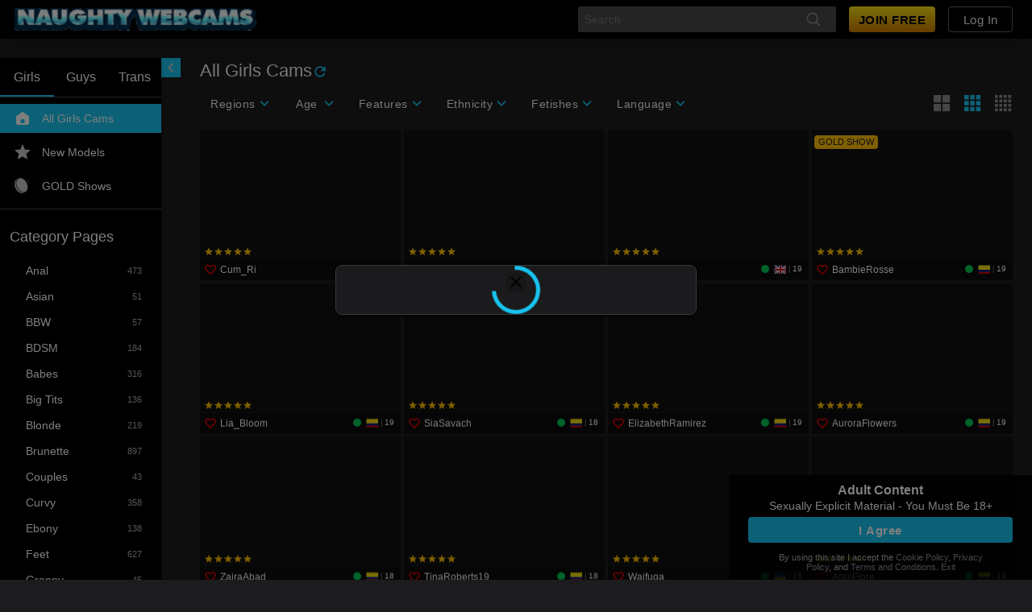

--- FILE ---
content_type: text/javascript
request_url: https://streamate.icfcdn.com/dist/5228.0e6f7f30a3ce6ee5c50b.js
body_size: 107020
content:
/*! For license information please see 5228.0e6f7f30a3ce6ee5c50b.js.LICENSE.txt */
(self.webpackChunkstreamate_server=self.webpackChunkstreamate_server||[]).push([[5228],{"+Oo8":(e,t,n)=>{"use strict";n.d(t,{Ay:()=>P,ND:()=>g,U5:()=>y,iw:()=>w,zt:()=>S});n("/F+/"),n("LQKP"),n("fKLj"),n("OPc6"),n("8kcB"),n("uUhk"),n("U7DL"),n("aRRr"),n("PHi8"),n("N/s9"),n("ZYIv"),n("3xdZ"),n("Y4Uu"),n("nTc2");var r=n("uKD6"),o=n("5MwL"),i=n.n(o),a=n("AUkD"),c=n.n(a),u=n("Kz/a"),s=n.n(u);function l(e,t){var n=Object.keys(e);if(Object.getOwnPropertySymbols){var r=Object.getOwnPropertySymbols(e);t&&(r=r.filter(function(t){return Object.getOwnPropertyDescriptor(e,t).enumerable})),n.push.apply(n,r)}return n}function f(e){for(var t=1;t<arguments.length;t++){var n=null!=arguments[t]?arguments[t]:{};t%2?l(Object(n),!0).forEach(function(t){p(e,t,n[t])}):Object.getOwnPropertyDescriptors?Object.defineProperties(e,Object.getOwnPropertyDescriptors(n)):l(Object(n)).forEach(function(t){Object.defineProperty(e,t,Object.getOwnPropertyDescriptor(n,t))})}return e}function p(e,t,n){return(t=function(e){var t=function(e,t){if("object"!=typeof e||!e)return e;var n=e[Symbol.toPrimitive];if(void 0!==n){var r=n.call(e,t||"default");if("object"!=typeof r)return r;throw new TypeError("@@toPrimitive must return a primitive value.")}return("string"===t?String:Number)(e)}(e,"string");return"symbol"==typeof t?t:t+""}(t))in e?Object.defineProperty(e,t,{value:n,enumerable:!0,configurable:!0,writable:!0}):e[t]=n,e}function d(e,t){var n="undefined"!=typeof Symbol&&e[Symbol.iterator]||e["@@iterator"];if(!n){if(Array.isArray(e)||(n=function(e,t){if(e){if("string"==typeof e)return m(e,t);var n={}.toString.call(e).slice(8,-1);return"Object"===n&&e.constructor&&(n=e.constructor.name),"Map"===n||"Set"===n?Array.from(e):"Arguments"===n||/^(?:Ui|I)nt(?:8|16|32)(?:Clamped)?Array$/.test(n)?m(e,t):void 0}}(e))||t&&e&&"number"==typeof e.length){n&&(e=n);var r=0,o=function(){};return{s:o,n:function(){return r>=e.length?{done:!0}:{done:!1,value:e[r++]}},e:function(e){throw e},f:o}}throw new TypeError("Invalid attempt to iterate non-iterable instance.\nIn order to be iterable, non-array objects must have a [Symbol.iterator]() method.")}var i,a=!0,c=!1;return{s:function(){n=n.call(e)},n:function(){var e=n.next();return a=e.done,e},e:function(e){c=!0,i=e},f:function(){try{a||null==n.return||n.return()}finally{if(c)throw i}}}}function m(e,t){(null==t||t>e.length)&&(t=e.length);for(var n=0,r=Array(t);n<t;n++)r[n]=e[n];return r}var y=function(e){try{return e.setItem("hasLocalStorage","true"),e.getItem("hasLocalStorage"),e.removeItem("hasLocalStorage"),!0}catch(e){return!1}},g=y(localStorage),b="redux-localstorage",v=["login.loginPerformerNickname","user.nicknameUpdateDrawerTimesSeen","user.nicknameUpdateDrawerSeenAtTimestamp","user.creditOfferModalTimesSeen","user.creditOfferModalSeenAtTimestamp","user.recentPerformers","user.email","user.tracking","user.language","signup.isBlacklabelSignup","signup.signupPerformer","signup.signupPerformerId","login.oauthAlmostThere","history","categories.currentCategory","categories.groupIndex","filters.gender","search.isCategoriesSideMenuOpen","search.thumbnailSize","account.prepaidBalance.returnUrl","user.videoStartupXmentSelection","event","application.hybridClientXmentOverride","account.paymentResponse.returnPath"],h="".concat(b,"-version"),O=[{version:"1",up:function(){var e,t=w();null===(e=t.search)||void 0===e||delete e.thumbnailSize,j(t)}}],_=function(e){j({}),localStorage.setItem(h,e[e.length-1].version)},j=function(e){return localStorage.setItem(b,JSON.stringify(e))},w=function(){var e;return JSON.parse(null!==(e=localStorage.getItem(b))&&void 0!==e?e:"{}")};const P=function(){var e=arguments.length>0&&void 0!==arguments[0]?arguments[0]:v;!function(){var e=arguments.length>0&&void 0!==arguments[0]?arguments[0]:O,t=localStorage.getItem(h),n=e.findIndex(function(e){return e.version===t})+1;if(null!==t&&0===n)_(e);else{var o,i=d(e.slice(n));try{for(i.s();!(o=i.n()).done;){var a=o.value;try{a.up(),localStorage.setItem(h,a.version)}catch(t){return r.default.error("Failed to run localStorage migration version: ".concat(a.version),t),void _(e)}}}catch(e){i.e(e)}finally{i.f()}}}();return function(t){var n=t.getState;return function(t){return function(r){var o=s()(e,n()),a=t(r),u=s()(e,n()),l=e.filter(function(e){return!i()(s()(e,u),s()(e,o))}),f=s()(l,u),p=w(),d=c()(p,f);return j(d),a}}}}(v);var S=function(e){var t,n=e.key,r=e.stateToUpdate,o=JSON.parse(null!==(t=localStorage.getItem(b))&&void 0!==t?t:"{}"),i=f(f({},o),{},{[n]:f(f({},o[n]),r[n])});localStorage.setItem(b,JSON.stringify(i))}},"+WJC":(e,t,n)=>{"use strict";n.d(t,{A:()=>m});n("U7DL"),n("ZYIv"),n("3xdZ"),n("aRRr"),n("8kcB"),n("OPc6"),n("Y4Uu"),n("nTc2");var r=n("rs/l"),o=n.n(r),i=(n("whdr"),n("cYks")),a=n("jevj"),c=n("UxYU"),u=["children"];function s(e,t){var n=Object.keys(e);if(Object.getOwnPropertySymbols){var r=Object.getOwnPropertySymbols(e);t&&(r=r.filter(function(t){return Object.getOwnPropertyDescriptor(e,t).enumerable})),n.push.apply(n,r)}return n}function l(e){for(var t=1;t<arguments.length;t++){var n=null!=arguments[t]?arguments[t]:{};t%2?s(Object(n),!0).forEach(function(t){f(e,t,n[t])}):Object.getOwnPropertyDescriptors?Object.defineProperties(e,Object.getOwnPropertyDescriptors(n)):s(Object(n)).forEach(function(t){Object.defineProperty(e,t,Object.getOwnPropertyDescriptor(n,t))})}return e}function f(e,t,n){return(t=function(e){var t=function(e,t){if("object"!=typeof e||!e)return e;var n=e[Symbol.toPrimitive];if(void 0!==n){var r=n.call(e,t||"default");if("object"!=typeof r)return r;throw new TypeError("@@toPrimitive must return a primitive value.")}return("string"===t?String:Number)(e)}(e,"string");return"symbol"==typeof t?t:t+""}(t))in e?Object.defineProperty(e,t,{value:n,enumerable:!0,configurable:!0,writable:!0}):e[t]=n,e}var p=(0,a.createUseStyles)(function(e){return{root:{boxSizing:"border-box",width:"100%",maxWidth:i.zi,margin:"0 auto",padding:function(t){var n;return null!==(n=t.customPadding)&&void 0!==n?n:3*e.spacing.base},"@supports (padding: max(0px))":{paddingLeft:"max(32px, env(safe - area - inset - left))",paddingRight:"max(32px, env(safe - area - inset - right))"}}}},{name:"PageWithPadding"}),d=function(e){var t=e.children,n=function(e,t){if(null==e)return{};var n,r,o=function(e,t){if(null==e)return{};var n={};for(var r in e)if({}.hasOwnProperty.call(e,r)){if(-1!==t.indexOf(r))continue;n[r]=e[r]}return n}(e,t);if(Object.getOwnPropertySymbols){var i=Object.getOwnPropertySymbols(e);for(r=0;r<i.length;r++)n=i[r],-1===t.indexOf(n)&&{}.propertyIsEnumerable.call(e,n)&&(o[n]=e[n])}return o}(e,u),r=(0,a.useTheme)(),o=p(l(l({},n),{},{theme:r}));return(0,c.jsx)("div",{"data-ta-locator":"PageWithPadding",className:o.root,children:t})};d.propTypes={children:o().node.isRequired,customPadding:o().oneOfType([o().number,o().string])};const m=d},"+dQ3":()=>{},"/BG/":(e,t,n)=>{"use strict";n.d(t,{Ay:()=>m});var r=n("Dd01"),o=n("qNLE"),i=n.n(o),a=n("rs/l"),c=n.n(a),u=(n("whdr"),n("5a9I")),s=n("RzmY"),l=n("L0CU"),f=n("UxYU"),p=function(e){var t=e.themeType,n=e.switchTheme,r=e.t,o="dark"===t?"light":"dark";return(0,f.jsx)(i(),{name:"theme_type_toggle",label:r("footer.theme_types"),toggled:"dark"===t,onToggle:function(){return n(o)}})},d={switchTheme:r.sy};p.propTypes={switchTheme:c().func.isRequired,themeType:c().string.isRequired,t:c().func};const m=(0,l.Zz)((0,u.CI)("common"),(0,s.Ng)(function(e){return{themeType:e.skin.skin_theme.theme_type}},d))(p)},"/VyN":(e,t,n)=>{"use strict";n.d(t,{OR:()=>s,TV:()=>c,UH:()=>d,Yj:()=>u,_Y:()=>f,uC:()=>l,vO:()=>p});n("mRbW"),n("PHi8"),n("cjO7"),n("8kcB"),n("N/s9"),n("iUT5"),n("b4xw");var r=n("MVQ9"),o=n.n(r),i=n("U/Hc"),a=n("5QSH");function c(e,t){document.cookie="".concat(e,"=").concat(t,";")}function u(e){document.cookie="".concat(e,"=; expires=Thu, 01 Jan 1970 00:00:01 GMT;")}function s(){if("undefined"==typeof document||!document.cookie)return new Map;var e=document.cookie.split(";").map(function(e){return e.trim().split("=")});return new Map(e)}function l(e,t,n){var r=new Date(Date.now()+n*i.CZ);document.cookie="".concat(e,"=").concat(t,"; expires=").concat(r.toUTCString(),";")}function f(e,t,n){var r=new Date(Date.now()+n*i.iW);document.cookie="".concat(e,"=").concat(t,"; expires=").concat(r.toUTCString(),";")}var p=function(e){var t,n,r,o,a,c=arguments.length>1&&void 0!==arguments[1]?arguments[1]:null,u=JSON.stringify({showExplicitContent:e,ageVerifier:c});t="ageGateDetails",n=u,r="/",o=365,a=new Date(Date.now()+o*i.CZ),document.cookie="".concat(t,"=").concat(n,";path=").concat(r,";expires=").concat(a)};function d(){var e=s();return o()(function(e){return void 0===e})({[a.uV]:e.get(a.uV),[a.Fr]:e.get(a.Fr),[a.HZ]:e.get(a.HZ)})}},"0X7G":()=>{},"0tnV":(e,t,n)=>{"use strict";n.d(t,{A:()=>c});var r=n("rs/l"),o=n.n(r),i=n("UxYU"),a=function(e){var t=e.applyBlur?"blur(".concat(e.blurRadius,"px)"):"none",n={filter:t,WebkitFilter:t,transform:"translateZ(0)"};return(0,i.jsx)("div",{style:n,children:e.children})};a.defaultProps={applyBlur:!1,blurRadius:2},a.propTypes={applyBlur:o().bool,blurRadius:o().number,children:o().node};const c=a},"2hmh":(e,t,n)=>{"use strict";n.d(t,{P:()=>d});n("ZYIv"),n("3xdZ"),n("U7DL"),n("aRRr"),n("8kcB"),n("OPc6"),n("Y4Uu"),n("nTc2"),n("whdr");var r=n("RzmY"),o=n("inem"),i=n("sdBC"),a=n("OJCG"),c=n("dUpt"),u=n("/VyN"),s=n("UxYU");function l(e,t){var n=Object.keys(e);if(Object.getOwnPropertySymbols){var r=Object.getOwnPropertySymbols(e);t&&(r=r.filter(function(t){return Object.getOwnPropertyDescriptor(e,t).enumerable})),n.push.apply(n,r)}return n}function f(e){for(var t=1;t<arguments.length;t++){var n=null!=arguments[t]?arguments[t]:{};t%2?l(Object(n),!0).forEach(function(t){p(e,t,n[t])}):Object.getOwnPropertyDescriptors?Object.defineProperties(e,Object.getOwnPropertyDescriptors(n)):l(Object(n)).forEach(function(t){Object.defineProperty(e,t,Object.getOwnPropertyDescriptor(n,t))})}return e}function p(e,t,n){return(t=function(e){var t=function(e,t){if("object"!=typeof e||!e)return e;var n=e[Symbol.toPrimitive];if(void 0!==n){var r=n.call(e,t||"default");if("object"!=typeof r)return r;throw new TypeError("@@toPrimitive must return a primitive value.")}return("string"===t?String:Number)(e)}(e,"string");return"symbol"==typeof t?t:t+""}(t))in e?Object.defineProperty(e,t,{value:n,enumerable:!0,configurable:!0,writable:!0}):e[t]=n,e}var d=function(e){var t=(0,r.d4)(function(e){return e.application.config.federatedModules.creatorprofile}),n=(0,r.d4)(function(e){return e.application.config.gateways}),l=(0,r.d4)(function(e){return e.application.config.cdn.federatedModules}),p=(0,i.s)("creatorprofile.apigateway",n),d=f(f({},e),{},{apiConfig:{apiServerAddresses:{creatorprofile:""},gatewayCallers:{creatorprofile:(0,c.usingGateway)(p)},tracking:{headers:(0,u.UH)()}}});return(0,s.jsx)(a.A,{boundaryName:"creatorJoinHeaderClient",children:(0,s.jsx)(o.FederatedModule,f({scope:"creatorprofile",module:"./CreatorJoinHeader",url:t,federatedModulesCdn:l},d))})}},"3//9":(e,t,n)=>{"use strict";n.d(t,{A:()=>l});n("PHi8"),n("8kcB"),n("N/s9"),n("gS5K"),n("/F+/"),n("LQKP"),n("p8tg"),n("U7DL"),n("aRRr"),n("fKLj"),n("uUhk");var r=n("whdr"),o=n("+Oo8");function i(e,t){return function(e){if(Array.isArray(e))return e}(e)||function(e,t){var n=null==e?null:"undefined"!=typeof Symbol&&e[Symbol.iterator]||e["@@iterator"];if(null!=n){var r,o,i,a,c=[],u=!0,s=!1;try{if(i=(n=n.call(e)).next,0===t){if(Object(n)!==n)return;u=!1}else for(;!(u=(r=i.call(n)).done)&&(c.push(r.value),c.length!==t);u=!0);}catch(e){s=!0,o=e}finally{try{if(!u&&null!=n.return&&(a=n.return(),Object(a)!==a))return}finally{if(s)throw o}}return c}}(e,t)||function(e,t){if(e){if("string"==typeof e)return a(e,t);var n={}.toString.call(e).slice(8,-1);return"Object"===n&&e.constructor&&(n=e.constructor.name),"Map"===n||"Set"===n?Array.from(e):"Arguments"===n||/^(?:Ui|I)nt(?:8|16|32)(?:Clamped)?Array$/.test(n)?a(e,t):void 0}}(e,t)||function(){throw new TypeError("Invalid attempt to destructure non-iterable instance.\nIn order to be iterable, non-array objects must have a [Symbol.iterator]() method.")}()}function a(e,t){(null==t||t>e.length)&&(t=e.length);for(var n=0,r=Array(t);n<t;n++)r[n]=e[n];return r}const c=function(e,t){var n=i((0,r.useState)(function(){try{var n=window.localStorage.getItem(e);return n?JSON.parse(n):t}catch(e){return t}}),2),o=n[0],a=n[1];return[o,function(t){try{var n=t instanceof Function?t(o):t;a(n),window.localStorage.setItem(e,JSON.stringify(n))}catch(e){console.warn("useLocalStorage: set value error",e)}}]};function u(e,t){return function(e){if(Array.isArray(e))return e}(e)||function(e,t){var n=null==e?null:"undefined"!=typeof Symbol&&e[Symbol.iterator]||e["@@iterator"];if(null!=n){var r,o,i,a,c=[],u=!0,s=!1;try{if(i=(n=n.call(e)).next,0===t){if(Object(n)!==n)return;u=!1}else for(;!(u=(r=i.call(n)).done)&&(c.push(r.value),c.length!==t);u=!0);}catch(e){s=!0,o=e}finally{try{if(!u&&null!=n.return&&(a=n.return(),Object(a)!==a))return}finally{if(s)throw o}}return c}}(e,t)||function(e,t){if(e){if("string"==typeof e)return s(e,t);var n={}.toString.call(e).slice(8,-1);return"Object"===n&&e.constructor&&(n=e.constructor.name),"Map"===n||"Set"===n?Array.from(e):"Arguments"===n||/^(?:Ui|I)nt(?:8|16|32)(?:Clamped)?Array$/.test(n)?s(e,t):void 0}}(e,t)||function(){throw new TypeError("Invalid attempt to destructure non-iterable instance.\nIn order to be iterable, non-array objects must have a [Symbol.iterator]() method.")}()}function s(e,t){(null==t||t>e.length)&&(t=e.length);for(var n=0,r=Array(t);n<t;n++)r[n]=e[n];return r}const l=function(e,t){var n,i=(0,r.useMemo)(function(){return(0,o.U5)(localStorage)},[Boolean(window)]),a=u(c(e,void 0),2),s=a[0],l=a[1];return(0,r.useEffect)(function(){if(i){var n,r=new URLSearchParams((null===(o=window)||void 0===o||null===(o=o.location)||void 0===o?void 0:o.search)||"").get(e);if(![void 0,null].includes(r))l(null!==(n=null==t?void 0:t(r))&&void 0!==n?n:r)}var o},[]),{value:null!==(n=null==t?void 0:t(s))&&void 0!==n?n:s}}},"5GWg":(e,t,n)=>{"use strict";n.d(t,{Ay:()=>y,YD:()=>d,tR:()=>m});n("iUT5"),n("ZYIv"),n("3xdZ"),n("U7DL"),n("aRRr"),n("8kcB"),n("OPc6"),n("Y4Uu"),n("nTc2");var r=n("+WJC"),o=n("AUuc"),i=n("whdr"),a=n("ZJhg"),c=n("jw3S"),u=n("6Xp3"),s=n("UxYU");function l(e,t){var n=Object.keys(e);if(Object.getOwnPropertySymbols){var r=Object.getOwnPropertySymbols(e);t&&(r=r.filter(function(t){return Object.getOwnPropertyDescriptor(e,t).enumerable})),n.push.apply(n,r)}return n}function f(e){for(var t=1;t<arguments.length;t++){var n=null!=arguments[t]?arguments[t]:{};t%2?l(Object(n),!0).forEach(function(t){p(e,t,n[t])}):Object.getOwnPropertyDescriptors?Object.defineProperties(e,Object.getOwnPropertyDescriptors(n)):l(Object(n)).forEach(function(t){Object.defineProperty(e,t,Object.getOwnPropertyDescriptor(n,t))})}return e}function p(e,t,n){return(t=function(e){var t=function(e,t){if("object"!=typeof e||!e)return e;var n=e[Symbol.toPrimitive];if(void 0!==n){var r=n.call(e,t||"default");if("object"!=typeof r)return r;throw new TypeError("@@toPrimitive must return a primitive value.")}return("string"===t?String:Number)(e)}(e,"string");return"symbol"==typeof t?t:t+""}(t))in e?Object.defineProperty(e,t,{value:n,enumerable:!0,configurable:!0,writable:!0}):e[t]=n,e}var d=function(e){return e.AGE_VERIFICATION_VERIFY="/age-verification/verify",e.AGE_VERIFICATION_ON_SUCCESS="/age-verification/success",e}({}),m=[{path:d.AGE_VERIFICATION_VERIFY,component:c.A,getTitle:function(){return o.page_titles.manual_user_verification},getMetricKey:function(){return"age-verification_verify"}}];const y=function(){return(0,s.jsx)(r.A,{children:(0,s.jsxs)(a.Switch,{children:[m.map(function(e){return(0,i.createElement)(a.Route,f(f({},e),{},{key:e.path}))}),(0,s.jsx)(a.Redirect,{to:u.Ay.ROOT})]})})}},"6rrt":(e,t,n)=>{"use strict";n.d(t,{Bd:()=>o,DR:()=>c,N1:()=>i,vy:()=>a});n("/F+/");var r,o="undefined"!=typeof window,i=o?null===(r=window.navigator)||void 0===r?void 0:r.userAgent:"",a=/(tablet|ipad|silk)|(android(?!.*mobile))/gi.test(i),c=/(mobile|iphone|ipod|android|blackberry)/gi.test(i)},"7RvU":()=>{},BPTq:(e,t,n)=>{"use strict";n.d(t,{$C:()=>ie,$m:()=>me,A2:()=>de,A_:()=>$,EC:()=>J,In:()=>H,JV:()=>ae,Kn:()=>ce,Kz:()=>oe,Od:()=>F,Rr:()=>ue,VE:()=>le,WQ:()=>X,Yk:()=>ye,a4:()=>fe,aM:()=>z,bV:()=>se,cN:()=>Q,cs:()=>q,hS:()=>ee,jm:()=>Y,lX:()=>W,lv:()=>ne,nH:()=>G,qU:()=>pe,rr:()=>ge,v0:()=>V,wP:()=>B,zI:()=>re});n("gQJv"),n("p8tg"),n("/0S2"),n("mRbW"),n("Of5Q"),n("W8Tb"),n("OPc6"),n("8kcB"),n("fKLj"),n("/F+/"),n("LQKP"),n("ZnLO"),n("/eM8"),n("U7DL"),n("aRRr"),n("PHi8"),n("N/s9"),n("pue2"),n("vXG0"),n("vGLV"),n("UrXM"),n("zNZV"),n("ZYIv"),n("3xdZ"),n("Y4Uu"),n("nTc2");var r=n("nOl1"),o=n.n(r),i=n("6rrt"),a=n("/VyN"),c=n("LKoz"),u=n("uKD6"),s=n("Dd01"),l=n("e1Xg"),f=n("VnyH"),p=n("LZhU"),d=(n("2NKw"),n("5Te1")),m=n("+S7C"),y=n("N43N"),g=n.n(y),b=(n("bXoW"),n("n+yL")),v=n("CQQn"),h=n("rOr8"),O=n("NRMn"),_=n("aT44"),j=n("gnnD"),w=n("UxYU");function P(e,t){var n=Object.keys(e);if(Object.getOwnPropertySymbols){var r=Object.getOwnPropertySymbols(e);t&&(r=r.filter(function(t){return Object.getOwnPropertyDescriptor(e,t).enumerable})),n.push.apply(n,r)}return n}function S(e){for(var t=1;t<arguments.length;t++){var n=null!=arguments[t]?arguments[t]:{};t%2?P(Object(n),!0).forEach(function(t){E(e,t,n[t])}):Object.getOwnPropertyDescriptors?Object.defineProperties(e,Object.getOwnPropertyDescriptors(n)):P(Object(n)).forEach(function(t){Object.defineProperty(e,t,Object.getOwnPropertyDescriptor(n,t))})}return e}function E(e,t,n){return(t=function(e){var t=function(e,t){if("object"!=typeof e||!e)return e;var n=e[Symbol.toPrimitive];if(void 0!==n){var r=n.call(e,t||"default");if("object"!=typeof r)return r;throw new TypeError("@@toPrimitive must return a primitive value.")}return("string"===t?String:Number)(e)}(e,"string");return"symbol"==typeof t?t:t+""}(t))in e?Object.defineProperty(e,t,{value:n,enumerable:!0,configurable:!0,writable:!0}):e[t]=n,e}function k(){var e=D(),t=e.m(k),n=(Object.getPrototypeOf?Object.getPrototypeOf(t):t.__proto__).constructor;function r(e){var t="function"==typeof e&&e.constructor;return!!t&&(t===n||"GeneratorFunction"===(t.displayName||t.name))}var o={throw:1,return:2,break:3,continue:3};function i(e){var t,n;return function(r){t||(t={stop:function(){return n(r.a,2)},catch:function(){return r.v},abrupt:function(e,t){return n(r.a,o[e],t)},delegateYield:function(e,o,i){return t.resultName=o,n(r.d,T(e),i)},finish:function(e){return n(r.f,e)}},n=function(e,n,o){r.p=t.prev,r.n=t.next;try{return e(n,o)}finally{t.next=r.n}}),t.resultName&&(t[t.resultName]=r.v,t.resultName=void 0),t.sent=r.v,t.next=r.n;try{return e.call(this,t)}finally{r.p=t.prev,r.n=t.next}}}return(k=function(){return{wrap:function(t,n,r,o){return e.w(i(t),n,r,o&&o.reverse())},isGeneratorFunction:r,mark:e.m,awrap:function(e,t){return new N(e,t)},AsyncIterator:C,async:function(e,t,n,o,a){return(r(t)?I:x)(i(e),t,n,o,a)},keys:A,values:T}})()}function T(e){if(null!=e){var t=e["function"==typeof Symbol&&Symbol.iterator||"@@iterator"],n=0;if(t)return t.call(e);if("function"==typeof e.next)return e;if(!isNaN(e.length))return{next:function(){return e&&n>=e.length&&(e=void 0),{value:e&&e[n++],done:!e}}}}throw new TypeError(typeof e+" is not iterable")}function A(e){var t=Object(e),n=[];for(var r in t)n.unshift(r);return function e(){for(;n.length;)if((r=n.pop())in t)return e.value=r,e.done=!1,e;return e.done=!0,e}}function x(e,t,n,r,o){var i=I(e,t,n,r,o);return i.next().then(function(e){return e.done?e.value:i.next()})}function I(e,t,n,r,o){return new C(D().w(e,t,n,r),o||Promise)}function C(e,t){function n(r,o,i,a){try{var c=e[r](o),u=c.value;return u instanceof N?t.resolve(u.v).then(function(e){n("next",e,i,a)},function(e){n("throw",e,i,a)}):t.resolve(u).then(function(e){c.value=e,i(c)},function(e){return n("throw",e,i,a)})}catch(e){a(e)}}var r;this.next||(R(C.prototype),R(C.prototype,"function"==typeof Symbol&&Symbol.asyncIterator||"@asyncIterator",function(){return this})),R(this,"_invoke",function(e,o,i){function a(){return new t(function(t,r){n(e,i,t,r)})}return r=r?r.then(a,a):a()},!0)}function D(){var e,t,n="function"==typeof Symbol?Symbol:{},r=n.iterator||"@@iterator",o=n.toStringTag||"@@toStringTag";function i(n,r,o,i){var u=r&&r.prototype instanceof c?r:c,s=Object.create(u.prototype);return R(s,"_invoke",function(n,r,o){var i,c,u,s=0,l=o||[],f=!1,p={p:0,n:0,v:e,a:d,f:d.bind(e,4),d:function(t,n){return i=t,c=0,u=e,p.n=n,a}};function d(n,r){for(c=n,u=r,t=0;!f&&s&&!o&&t<l.length;t++){var o,i=l[t],d=p.p,m=i[2];n>3?(o=m===r)&&(u=i[(c=i[4])?5:(c=3,3)],i[4]=i[5]=e):i[0]<=d&&((o=n<2&&d<i[1])?(c=0,p.v=r,p.n=i[1]):d<m&&(o=n<3||i[0]>r||r>m)&&(i[4]=n,i[5]=r,p.n=m,c=0))}if(o||n>1)return a;throw f=!0,r}return function(o,l,m){if(s>1)throw TypeError("Generator is already running");for(f&&1===l&&d(l,m),c=l,u=m;(t=c<2?e:u)||!f;){i||(c?c<3?(c>1&&(p.n=-1),d(c,u)):p.n=u:p.v=u);try{if(s=2,i){if(c||(o="next"),t=i[o]){if(!(t=t.call(i,u)))throw TypeError("iterator result is not an object");if(!t.done)return t;u=t.value,c<2&&(c=0)}else 1===c&&(t=i.return)&&t.call(i),c<2&&(u=TypeError("The iterator does not provide a '"+o+"' method"),c=1);i=e}else if((t=(f=p.n<0)?u:n.call(r,p))!==a)break}catch(t){i=e,c=1,u=t}finally{s=1}}return{value:t,done:f}}}(n,o,i),!0),s}var a={};function c(){}function u(){}function s(){}t=Object.getPrototypeOf;var l=[][r]?t(t([][r]())):(R(t={},r,function(){return this}),t),f=s.prototype=c.prototype=Object.create(l);function p(e){return Object.setPrototypeOf?Object.setPrototypeOf(e,s):(e.__proto__=s,R(e,o,"GeneratorFunction")),e.prototype=Object.create(f),e}return u.prototype=s,R(f,"constructor",s),R(s,"constructor",u),u.displayName="GeneratorFunction",R(s,o,"GeneratorFunction"),R(f),R(f,o,"Generator"),R(f,r,function(){return this}),R(f,"toString",function(){return"[object Generator]"}),(D=function(){return{w:i,m:p}})()}function R(e,t,n,r){var o=Object.defineProperty;try{o({},"",{})}catch(e){o=0}R=function(e,t,n,r){function i(t,n){R(e,t,function(e){return this._invoke(t,n,e)})}t?o?o(e,t,{value:n,enumerable:!r,configurable:!r,writable:!r}):e[t]=n:(i("next",0),i("throw",1),i("return",2))},R(e,t,n,r)}function N(e,t){this.v=e,this.k=t}function M(e,t,n,r,o,i,a){try{var c=e[i](a),u=c.value}catch(e){return void n(e)}c.done?t(u):Promise.resolve(u).then(r,o)}function L(e){return function(){var t=this,n=arguments;return new Promise(function(r,o){var i=e.apply(t,n);function a(e){M(i,r,o,a,c,"next",e)}function c(e){M(i,r,o,a,c,"throw",e)}a(void 0)})}}var U=g()("data"),F=function(){return function(e,t){var n=t().account.billingInfo.loaded,r="/api/account/billing-info";if(!n)return e({type:p.Qb,payload:o().get(r)}).then(function(t){var n;null!==(n=t.action.payload.data.receivable)&&void 0!==n&&n.is_prepay_required&&e(B())}).catch(function(e){return u.default.error("Failed to get billing info",{request:{path:r},response:e.response,error:(0,_.u$)(e)})})}},B=function(){return function(e,t){var n=t().application;e({type:p.WD}),(0,j.A)(L(k().mark(function e(){return k().wrap(function(e){for(;;)switch(e.prev=e.next){case 0:return e.abrupt("return",o().get("/api/account/prepaid-balance"));case 1:case"end":return e.stop()}},e)})),{maxRetries:3,useExponentialBackoffDelay:"production"===(null==n?void 0:n.environment)}).then(function(t){var n=t.data;e({type:p.UK,payload:{data:n}}),n.usd_balance_cents<1e3&&e((0,f.aM)())}).catch(function(){e({type:p.j$})})}},G=function(){return function(e,t){var n=t(),r=n.application,i=n.user,c="".concat(r.config.memberserver.https,"/billing/v2/prepayreloadoptionswithincentives");return e({type:p.Uo,payload:o().get(c,{headers:S({platform:"SCP",sakey:i.sakey},(0,a.UH)())}).then(U)}).catch(function(e){return u.default.error("Failed to get stash reload options",{error:e})})}},W=function(e,t,n,r){return function(a,s){var d=window.location.host,y=window.location.pathname,g="/account/prepaid-balance-response";(y.startsWith("/cam/")||y.startsWith("/shop/")||"/messenger"===y||y.startsWith("/messenger/")||"/videos"===y||y.startsWith("/videos/"))&&(g="".concat(y,"?showPrepayResponse=1"));var b=d.includes(":8181")?"http":"https",v="".concat(b,"://").concat(d,"/account/prepaid-balance"),h="".concat(b,"://").concat(d).concat(g),O={localCentsWithTax:Number(100*e).toFixed(0),retryUrl:v,returnUrl:h,addIncentiveBonus:t},_=S(S({},O),{},{inputAmount:e}),j=s();return c.Ay.userId=j.user.userid,c.Ay.send(800003,{siteId:j.skin.global.site,paymentProvider:j.account.billingInfo.provider.name,payMethod:j.account.billingInfo.receivable.paymethod,country:j.user.country,integrationType:j.account.prepaidBalance.integrationType,layout:i.vy?"tablet":i.DR?"mobile":"desktop",originEventId:(0,c.cf)()},void 0,!0,j.user.email),a({type:p.X7,payload:o().post("/api/account/prepaid-balance",O),meta:_}).then(function(e){if(a((0,l.JX)()),r&&r(),"redirect"!==e.value.data.status.toLowerCase())return n&&a((0,f.M8)({message:n,autoHideDuration:3e3})),a(B()),a(me());a((0,m.VC)("/account/prepaid-balance-redirect"))}).catch(function(e){var t=e.message;return u.default.error("Failed to update Stash Balance",S({message:t},O))})}},q=function(){return function(){var e=L(k().mark(function e(t,n){var r,i,a,c,s,f;return k().wrap(function(e){for(;;)switch(e.prev=e.next){case 0:return r=n(),i=r.account.prepaidBalance.prethrustid,a=r.account.prepaidBalance.eventid,c={prethrustid:i,eventid:a},s="getStashUpdateResponse",f="/api/account/prepaid-balance-check",e.abrupt("return",o().get(f,{params:c}).then(function(e){"SM_OK"===e.data.status?(t({type:p.Uf}),t((0,l.T9)()),t(me())):(t({type:p.no}),t((0,l.uk)()))}).catch(function(e){u.default.error("".concat(s," Stash prepaid balance update failed: ").concat(e.message),{label:s,details:{error:(0,_.u$)(e)},path:f,service:"account-actions",method:"GET"}),t({type:p.no}),t((0,l.uk)())}));case 9:case"end":return e.stop()}},e)}));return function(t,n){return e.apply(this,arguments)}}()},H=function(e){return{type:p.Sq,payload:{query:e}}},Y=function(){return{type:p.oX}},z=function(e,t){return function(n,r){var i=r(),c=i.application,s=i.user,l=i.account.dailyLimit.dailyLimit,d="".concat(c.config.memberserver.https,"/billing/v1/dailylimit"),m={newDailyLimit:e};if(e!==l)return n({type:p.IE,payload:o().post(d,m,{headers:S({platform:"SCP",sakey:s.sakey},(0,a.UH)())}).then(U)}).then(function(){n((0,f.M8)({message:t,autoHideDuration:2e3}))}).catch(function(e){return u.default.error("Failed to update DailyLimit",e)})}},V=function(){return function(e,t){var n=t(),r=n.application,i=n.user,c="".concat(r.config.memberserver.https,"/billing/v1/dailylimit");return e({type:p.pg,payload:o().get(c,{params:{},headers:S({platform:"SCP",sakey:i.sakey},(0,a.UH)())}).then(U)}).catch(function(e){return u.default.error("Failed to get Daily Limit",{error:e})})}},K=function(e,t){return function(n){return"Sofort"!==n.paymentProvider&&((!t||"paysafecard"!==n.paymethod.toLowerCase())&&!(e&&"PayPal"===n.paymentProvider))}},Z=function(e,t){return e.default?-1:t.default?1:0},J=function(){return function(){var e=L(k().mark(function e(t,n){var r,i,s,l,f,p,m,y,g,b,v,h,O,_,j;return k().wrap(function(e){for(;;)switch(e.prev=e.next){case 0:return r=n(),i=r.account.billingInfo.receivable.is_non_billable,s=r.application,l=r.skin.skin_misc.feature_toggles,f=void 0===l?{}:l,p=r.user,m=p.sakey,y=p.country,g="".concat(s.config.memberserver.https,"/billing/v1/updateProcessors"),b={},i&&(b.country=y),e.prev=4,v=S({platform:"SCP",sakey:m},(0,a.UH)()),e.next=8,o().get(g,{headers:v,params:b});case 8:h=e.sent,(O=h.data).payMethods||t({type:d.zE}),_=i&&f.disable_paypal_update,j=O.payMethods.filter(K(_,i)).sort(Z),c.Ay.send(600601,{}),t({type:d.c5,payMethods:j}),e.next=20;break;case 17:e.prev=17,e.t0=e.catch(4),u.default.error(e.t0);case 20:case"end":return e.stop()}},e,null,[[4,17]])}));return function(t,n){return e.apply(this,arguments)}}()},Q=function(e){return function(t){t({type:d.BV,index:e}),t((0,l.wV)())}},X=function(e){return function(t){t({type:d.de,amount:e})}},$=function(){return function(e,t){var n=t(),r=n.application,i=n.skin.global,s=i.site,f=i.name,p=n.user,m=p.sakey,y=p.userid,g=p.language,b=n.account,v=b.paymentInfo,_=v.availablePayMethods,j=v.selected,w=v.selectedPrepayAmount,P=b.billingInfo,E=P.receivable,k=E.is_non_billable,T=E.provider_user_id,A=P.processor.processorid,x=P.provider.name,I=n.xment;if(!_||_.length<1)return u.default.error("getPaymentUpdateInfo: failed","empty availablePayMethods"),e({type:d.en});var C=_[j],D=C.billingDescriptor,R=C.paymentProvider,N=C.processorId,M=C.defaultCurrency,L=null==C?void 0:C.passThrough;void 0!==L&&(L.language=g,["TRUST_CHARGE","CCBILL","PROBILLER","TRUSTPAY","ROCKETFUEL"].includes(L.provider)&&"YES"===I.icfp_form_api&&(L.use_form_api=!0));var F=N!==A,B=window.location.host,G="".concat((0,O.A)(r.config.membership.updatePaymentReturnUrl,{domain:B}),"?token=U-").concat(y),W={lang:(0,h.Z0)(R,g),membershipid:T,passThrough:L,processorid:N,siteId:s,siteName:f,signupid:0,currency:M,returnUrl:G};C.isPrepaidOnly&&(W.amount=100*w,e((0,l.I8)())),R&&"rocketgate"===R.toLowerCase()&&(W.styleUrl=(0,h.TD)(x,r.environment,k,F,D)),k?c.Ay.send(700001,{userid:t().user.userid,siteId:t().skin.global.site}):c.Ay.send(600603,{});var q="".concat(r.config.memberserver.https,"/billing/v2/paymentFormInfo");return e({type:d.Pe,payload:o().post(q,W,{headers:S({platform:"SCP",sakey:m},(0,a.UH)())}).then(U)})}},ee=function(){return function(){var e=L(k().mark(function e(t,n){var r,i,a,c,s,f,p,m,y,g,b;return k().wrap(function(e){for(;;)switch(e.prev=e.next){case 0:return r=n(),i=r.user,a=i.sakey,c=i.userid,s=i.country,f="U-".concat(c),p=r.account.paymentInfo.parameters,m="getPaymentUpdateResponse",y="".concat(r.application.config.memberserver.https,"/membership/v1/paymentUpdateResponse"),g="account-actions",b="POST",e.abrupt("return",o().post(y,S(S({token:f},p),{},{userid:c,country:s}),{headers:{sakey:a,platform:"SCP"}}).then(function(e){"SM_OK"===e.data.status?(t({type:d.F}),t((0,l.uO)())):"SM_RETRY"===e.data.status?r.account.paymentResponse.retryCount<d.FG?t(te()):(t({type:d.sl}),t((0,l.ZM)())):(u.default.error("".concat(m," Payment update request failed: UNKNOWN STATUS - ").concat(e.data.status),{label:m,status:e.status,response:{body:e.data},query:{data:p},token:f,path:y,service:g,method:b}),t({type:d.sl}),t((0,l.ZM)()))}).catch(function(e){u.default.error("".concat(m," Payment update POST failed: ").concat(e.message),{label:m,details:{error:(0,_.u$)(e)},token:f,path:y,service:g,method:b}),t({type:d.sl}),t((0,l.ZM)())}));case 9:case"end":return e.stop()}},e)}));return function(t,n){return e.apply(this,arguments)}}()};function te(){return function(e,t){e({type:d.Oc}),setTimeout(function(){e(ee())},d.I1)}}var ne=function(e){return{type:d.bc,payload:{query:e}}},re=function(){return function(e,t){return e({type:p.Rl,payload:o().get("/api/account/outstanding-balance")})}},oe=function(){return function(e,t){var n=t().user,r={sakey:n.sakey,userid:n.userid};return e({type:p.el,payload:o().post("/api/account/payoff-balance-and-update",r)})}},ie=function(){return(0,s.ZE)((0,w.jsx)(v.k2,{}),"/account/change-password")},ae=function(){return(0,s.ZE)((0,w.jsx)(v.yz,{}),"/account/prepaid-balance")},ce=function(e){return(0,s.ZE)((0,w.jsx)(v.qi,{}),"/account/prepaid-balance-response?".concat(e))},ue=function(){return(0,s.ZE)((0,w.jsx)(v.n_,{}),"/account/profile")},se=function(){return function(e){return e({type:p.GG,payload:o().get("/api/account/discounts").then(U)}).catch(function(e){return u.default.error("Failed to get Discounts",e)})}},le=function(){return function(e){return e({type:p.zy,payload:o().get("/api/billing/account")}).catch(function(e){return u.default.error("Failed to get billing account",e)})}},fe=function(e){return{type:p.Ce,payload:{languageShownToPerformers:e}}},pe=function(e){return{type:p.Wc,payload:{nickname:e}}},de=function(){return function(e,t){var n=(0,b.decode)(window.location.search.slice(1)).returnUrl;n&&e({type:p.wB,payload:{returnUrl:n}})}},me=function(){return function(e,t){var n=t().account.prepaidBalance,r=n.returnPath,o=n.returnUrl;if(r)return e((0,m.VC)(r)),void e({type:p.Af,payload:{returnPath:null}});o&&window.location.replace(t().account.prepaidBalance.returnUrl)}},ye=function(e,t){return{type:p.Fs,payload:{hasDeletionRequest:e,isDeletionRequestPastGracePeriod:t}}},ge=function(){return function(e,t){var n=t().account.paymentResponse.returnPath;if(n)return sessionStorage.setItem("paymentSuccessSnackbar",!0),e((0,m.VC)(n)),void e({type:p.ej,payload:{returnPath:""}})}}},CQQn:(e,t,n)=>{"use strict";n.d(t,{BA:()=>K,Bx:()=>ee,DI:()=>H,F7:()=>z,GM:()=>re,Jk:()=>q,Mw:()=>X,Wp:()=>ue,ek:()=>W,hC:()=>ce,k2:()=>G,kx:()=>B,l3:()=>F,mp:()=>te,n_:()=>$,qi:()=>Z,sG:()=>ne,t0:()=>ie,tX:()=>Y,u6:()=>oe,ui:()=>J,xR:()=>ae,yz:()=>V,zS:()=>Q});n("PHi8"),n("8kcB"),n("/eM8"),n("N/s9"),n("U7DL"),n("aRRr"),n("pue2"),n("vXG0"),n("vGLV"),n("UrXM"),n("zNZV");var r=n("rlvQ");function o(){var e=l(),t=e.m(o),n=(Object.getPrototypeOf?Object.getPrototypeOf(t):t.__proto__).constructor;function r(e){var t="function"==typeof e&&e.constructor;return!!t&&(t===n||"GeneratorFunction"===(t.displayName||t.name))}var f={throw:1,return:2,break:3,continue:3};function d(e){var t,n;return function(r){t||(t={stop:function(){return n(r.a,2)},catch:function(){return r.v},abrupt:function(e,t){return n(r.a,f[e],t)},delegateYield:function(e,o,a){return t.resultName=o,n(r.d,i(e),a)},finish:function(e){return n(r.f,e)}},n=function(e,n,o){r.p=t.prev,r.n=t.next;try{return e(n,o)}finally{t.next=r.n}}),t.resultName&&(t[t.resultName]=r.v,t.resultName=void 0),t.sent=r.v,t.next=r.n;try{return e.call(this,t)}finally{r.p=t.prev,r.n=t.next}}}return(o=function(){return{wrap:function(t,n,r,o){return e.w(d(t),n,r,o&&o.reverse())},isGeneratorFunction:r,mark:e.m,awrap:function(e,t){return new p(e,t)},AsyncIterator:s,async:function(e,t,n,o,i){return(r(t)?u:c)(d(e),t,n,o,i)},keys:a,values:i}})()}function i(e){if(null!=e){var t=e["function"==typeof Symbol&&Symbol.iterator||"@@iterator"],n=0;if(t)return t.call(e);if("function"==typeof e.next)return e;if(!isNaN(e.length))return{next:function(){return e&&n>=e.length&&(e=void 0),{value:e&&e[n++],done:!e}}}}throw new TypeError(typeof e+" is not iterable")}function a(e){var t=Object(e),n=[];for(var r in t)n.unshift(r);return function e(){for(;n.length;)if((r=n.pop())in t)return e.value=r,e.done=!1,e;return e.done=!0,e}}function c(e,t,n,r,o){var i=u(e,t,n,r,o);return i.next().then(function(e){return e.done?e.value:i.next()})}function u(e,t,n,r,o){return new s(l().w(e,t,n,r),o||Promise)}function s(e,t){function n(r,o,i,a){try{var c=e[r](o),u=c.value;return u instanceof p?t.resolve(u.v).then(function(e){n("next",e,i,a)},function(e){n("throw",e,i,a)}):t.resolve(u).then(function(e){c.value=e,i(c)},function(e){return n("throw",e,i,a)})}catch(e){a(e)}}var r;this.next||(f(s.prototype),f(s.prototype,"function"==typeof Symbol&&Symbol.asyncIterator||"@asyncIterator",function(){return this})),f(this,"_invoke",function(e,o,i){function a(){return new t(function(t,r){n(e,i,t,r)})}return r=r?r.then(a,a):a()},!0)}function l(){var e,t,n="function"==typeof Symbol?Symbol:{},r=n.iterator||"@@iterator",o=n.toStringTag||"@@toStringTag";function i(n,r,o,i){var u=r&&r.prototype instanceof c?r:c,s=Object.create(u.prototype);return f(s,"_invoke",function(n,r,o){var i,c,u,s=0,l=o||[],f=!1,p={p:0,n:0,v:e,a:d,f:d.bind(e,4),d:function(t,n){return i=t,c=0,u=e,p.n=n,a}};function d(n,r){for(c=n,u=r,t=0;!f&&s&&!o&&t<l.length;t++){var o,i=l[t],d=p.p,m=i[2];n>3?(o=m===r)&&(u=i[(c=i[4])?5:(c=3,3)],i[4]=i[5]=e):i[0]<=d&&((o=n<2&&d<i[1])?(c=0,p.v=r,p.n=i[1]):d<m&&(o=n<3||i[0]>r||r>m)&&(i[4]=n,i[5]=r,p.n=m,c=0))}if(o||n>1)return a;throw f=!0,r}return function(o,l,m){if(s>1)throw TypeError("Generator is already running");for(f&&1===l&&d(l,m),c=l,u=m;(t=c<2?e:u)||!f;){i||(c?c<3?(c>1&&(p.n=-1),d(c,u)):p.n=u:p.v=u);try{if(s=2,i){if(c||(o="next"),t=i[o]){if(!(t=t.call(i,u)))throw TypeError("iterator result is not an object");if(!t.done)return t;u=t.value,c<2&&(c=0)}else 1===c&&(t=i.return)&&t.call(i),c<2&&(u=TypeError("The iterator does not provide a '"+o+"' method"),c=1);i=e}else if((t=(f=p.n<0)?u:n.call(r,p))!==a)break}catch(t){i=e,c=1,u=t}finally{s=1}}return{value:t,done:f}}}(n,o,i),!0),s}var a={};function c(){}function u(){}function s(){}t=Object.getPrototypeOf;var p=[][r]?t(t([][r]())):(f(t={},r,function(){return this}),t),d=s.prototype=c.prototype=Object.create(p);function m(e){return Object.setPrototypeOf?Object.setPrototypeOf(e,s):(e.__proto__=s,f(e,o,"GeneratorFunction")),e.prototype=Object.create(d),e}return u.prototype=s,f(d,"constructor",s),f(s,"constructor",u),u.displayName="GeneratorFunction",f(s,o,"GeneratorFunction"),f(d),f(d,o,"Generator"),f(d,r,function(){return this}),f(d,"toString",function(){return"[object Generator]"}),(l=function(){return{w:i,m}})()}function f(e,t,n,r){var o=Object.defineProperty;try{o({},"",{})}catch(e){o=0}f=function(e,t,n,r){function i(t,n){f(e,t,function(e){return this._invoke(t,n,e)})}t?o?o(e,t,{value:n,enumerable:!r,configurable:!r,writable:!r}):e[t]=n:(i("next",0),i("throw",1),i("return",2))},f(e,t,n,r)}function p(e,t){this.v=e,this.k=t}function d(e,t,n,r,o,i,a){try{var c=e[i](a),u=c.value}catch(e){return void n(e)}c.done?t(u):Promise.resolve(u).then(r,o)}function m(e){return function(){var t=this,n=arguments;return new Promise(function(r,o){var i=e.apply(t,n);function a(e){d(i,r,o,a,c,"next",e)}function c(e){d(i,r,o,a,c,"throw",e)}a(void 0)})}}var y,g,b,v,h,O,_,j,w,P,S,E,k,T,A,x,I,C,D,R,N,M,L,U,F=(0,r.A)({loader:(y=m(o().mark(function e(){return o().wrap(function(e){for(;;)switch(e.prev=e.next){case 0:return e.abrupt("return",n.e(2839).then(n.bind(n,"4F7J")));case 1:case"end":return e.stop()}},e)})),function(){return y.apply(this,arguments)})}),B=(0,r.A)({loader:(g=m(o().mark(function e(){return o().wrap(function(e){for(;;)switch(e.prev=e.next){case 0:return e.abrupt("return",n.e(8898).then(n.bind(n,"AlMK")));case 1:case"end":return e.stop()}},e)})),function(){return g.apply(this,arguments)})}),G=(0,r.A)({loader:(b=m(o().mark(function e(){return o().wrap(function(e){for(;;)switch(e.prev=e.next){case 0:return e.abrupt("return",n.e(9072).then(n.bind(n,"1RoE")));case 1:case"end":return e.stop()}},e)})),function(){return b.apply(this,arguments)})}),W=(0,r.A)({loader:(v=m(o().mark(function e(){return o().wrap(function(e){for(;;)switch(e.prev=e.next){case 0:return e.abrupt("return",Promise.all([n.e(192),n.e(5846)]).then(n.bind(n,"eH80")));case 1:case"end":return e.stop()}},e)})),function(){return v.apply(this,arguments)})}),q=(0,r.A)({loader:(h=m(o().mark(function e(){return o().wrap(function(e){for(;;)switch(e.prev=e.next){case 0:return e.abrupt("return",n.e(5409).then(n.bind(n,"7tP7")));case 1:case"end":return e.stop()}},e)})),function(){return h.apply(this,arguments)})}),H=(0,r.A)({loader:(O=m(o().mark(function e(){return o().wrap(function(e){for(;;)switch(e.prev=e.next){case 0:return e.abrupt("return",n.e(3483).then(n.bind(n,"n9iJ")));case 1:case"end":return e.stop()}},e)})),function(){return O.apply(this,arguments)})}),Y=(0,r.A)({loader:(_=m(o().mark(function e(){return o().wrap(function(e){for(;;)switch(e.prev=e.next){case 0:return e.abrupt("return",n.e(8231).then(n.bind(n,"QjYv")));case 1:case"end":return e.stop()}},e)})),function(){return _.apply(this,arguments)})}),z=(0,r.A)({loader:(j=m(o().mark(function e(){return o().wrap(function(e){for(;;)switch(e.prev=e.next){case 0:return e.abrupt("return",n.e(6911).then(n.bind(n,"7IkJ")));case 1:case"end":return e.stop()}},e)})),function(){return j.apply(this,arguments)})}),V=(0,r.A)({loader:(w=m(o().mark(function e(){return o().wrap(function(e){for(;;)switch(e.prev=e.next){case 0:return e.abrupt("return",Promise.all([n.e(7026),n.e(848)]).then(n.bind(n,"t8SJ")));case 1:case"end":return e.stop()}},e)})),function(){return w.apply(this,arguments)})}),K=(0,r.A)({loader:(P=m(o().mark(function e(){return o().wrap(function(e){for(;;)switch(e.prev=e.next){case 0:return e.abrupt("return",n.e(6653).then(n.bind(n,"Zm+s")));case 1:case"end":return e.stop()}},e)})),function(){return P.apply(this,arguments)})}),Z=(0,r.A)({loader:(S=m(o().mark(function e(){return o().wrap(function(e){for(;;)switch(e.prev=e.next){case 0:return e.abrupt("return",n.e(6014).then(n.bind(n,"02D/")));case 1:case"end":return e.stop()}},e)})),function(){return S.apply(this,arguments)})}),J=(0,r.A)({loader:(E=m(o().mark(function e(){return o().wrap(function(e){for(;;)switch(e.prev=e.next){case 0:return e.abrupt("return",n.e(9134).then(n.bind(n,"awgn")));case 1:case"end":return e.stop()}},e)})),function(){return E.apply(this,arguments)})}),Q=(0,r.A)({loader:(k=m(o().mark(function e(){return o().wrap(function(e){for(;;)switch(e.prev=e.next){case 0:return e.abrupt("return",n.e(5447).then(n.bind(n,"p/zp")));case 1:case"end":return e.stop()}},e)})),function(){return k.apply(this,arguments)})}),X=(0,r.A)({loader:(T=m(o().mark(function e(){return o().wrap(function(e){for(;;)switch(e.prev=e.next){case 0:return e.abrupt("return",n.e(2356).then(n.bind(n,"HYfC")));case 1:case"end":return e.stop()}},e)})),function(){return T.apply(this,arguments)})}),$=(0,r.A)({loader:(A=m(o().mark(function e(){return o().wrap(function(e){for(;;)switch(e.prev=e.next){case 0:return e.abrupt("return",n.e(5007).then(n.bind(n,"ic9n")));case 1:case"end":return e.stop()}},e)})),function(){return A.apply(this,arguments)})}),ee=(0,r.A)({loader:(x=m(o().mark(function e(){return o().wrap(function(e){for(;;)switch(e.prev=e.next){case 0:return e.abrupt("return",n.e(9179).then(n.bind(n,"gRn6")));case 1:case"end":return e.stop()}},e)})),function(){return x.apply(this,arguments)})}),te=(0,r.A)({loader:(I=m(o().mark(function e(){return o().wrap(function(e){for(;;)switch(e.prev=e.next){case 0:return e.abrupt("return",n.e(3639).then(n.bind(n,"Y8CP")));case 1:case"end":return e.stop()}},e)})),function(){return I.apply(this,arguments)})}),ne=(0,r.A)({loader:(C=m(o().mark(function e(){return o().wrap(function(e){for(;;)switch(e.prev=e.next){case 0:return e.abrupt("return",n.e(9492).then(n.bind(n,"25zu")));case 1:case"end":return e.stop()}},e)})),function(){return C.apply(this,arguments)})}),re=(0,r.A)({loader:(D=m(o().mark(function e(){return o().wrap(function(e){for(;;)switch(e.prev=e.next){case 0:return e.abrupt("return",n.e(1342).then(n.bind(n,"tb3t")));case 1:case"end":return e.stop()}},e)})),function(){return D.apply(this,arguments)})}),oe=(0,r.A)({loader:(R=m(o().mark(function e(){return o().wrap(function(e){for(;;)switch(e.prev=e.next){case 0:return e.abrupt("return",n.e(6770).then(n.bind(n,"MZmO")));case 1:case"end":return e.stop()}},e)})),function(){return R.apply(this,arguments)})}),ie=(0,r.A)({loader:(N=m(o().mark(function e(){return o().wrap(function(e){for(;;)switch(e.prev=e.next){case 0:return e.abrupt("return",n.e(8441).then(n.bind(n,"+Izs")));case 1:case"end":return e.stop()}},e)})),function(){return N.apply(this,arguments)})}),ae=(0,r.A)({loader:(M=m(o().mark(function e(){return o().wrap(function(e){for(;;)switch(e.prev=e.next){case 0:return e.abrupt("return",n.e(6034).then(n.bind(n,"VI9I")));case 1:case"end":return e.stop()}},e)})),function(){return M.apply(this,arguments)})}),ce=(0,r.A)({loader:(L=m(o().mark(function e(){return o().wrap(function(e){for(;;)switch(e.prev=e.next){case 0:return e.abrupt("return",n.e(7749).then(n.bind(n,"rJgC")));case 1:case"end":return e.stop()}},e)})),function(){return L.apply(this,arguments)})}),ue=(0,r.A)({loader:(U=m(o().mark(function e(){return o().wrap(function(e){for(;;)switch(e.prev=e.next){case 0:return e.abrupt("return",n.e(6034).then(n.bind(n,"QRJy")));case 1:case"end":return e.stop()}},e)})),function(){return U.apply(this,arguments)})})},Ctaw:(e,t,n)=>{"use strict";n.d(t,{RN:()=>c,TJ:()=>u,WH:()=>l,_8:()=>s});n("WpbS"),n("8kcB"),n("iUT5"),n("GAJO"),n("ZYIv"),n("3xdZ"),n("U7DL"),n("aRRr"),n("OPc6"),n("Y4Uu"),n("nTc2");var r=n("lGGl"),o=n.n(r);function i(e,t){var n=Object.keys(e);if(Object.getOwnPropertySymbols){var r=Object.getOwnPropertySymbols(e);t&&(r=r.filter(function(t){return Object.getOwnPropertyDescriptor(e,t).enumerable})),n.push.apply(n,r)}return n}function a(e,t,n){return(t=function(e){var t=function(e,t){if("object"!=typeof e||!e)return e;var n=e[Symbol.toPrimitive];if(void 0!==n){var r=n.call(e,t||"default");if("object"!=typeof r)return r;throw new TypeError("@@toPrimitive must return a primitive value.")}return("string"===t?String:Number)(e)}(e,"string");return"symbol"==typeof t?t:t+""}(t))in e?Object.defineProperty(e,t,{value:n,enumerable:!0,configurable:!0,writable:!0}):e[t]=n,e}var c=function(e,t){var n=e.feature,r=e.badgeTypes,o=e.badgeId;return r.map(function(e){if(o){var r,i,a=null==t||null===(r=t.badges[n])||void 0===r?void 0:r[e];return"object"==typeof a&&!(null===(i=a[o])||void 0===i||!i.value)}var c;return!(null==t||null===(c=t.badges[n])||void 0===c||null===(c=c[e])||void 0===c||!c.value)}).reduce(function(e,t){return e||t})},u=function(e,t,n){var r,o=0,i=null==n||null===(r=n.badges[e])||void 0===r?void 0:r[t];if(i)for(var a=0,c=Object.values(i);a<c.length;a++){o=c[a].value?o+1:o}return o},s=function(e,t){return o()(function(e){for(var t=1;t<arguments.length;t++){var n=null!=arguments[t]?arguments[t]:{};t%2?i(Object(n),!0).forEach(function(t){a(e,t,n[t])}):Object.getOwnPropertyDescriptors?Object.defineProperties(e,Object.getOwnPropertyDescriptors(n)):i(Object(n)).forEach(function(t){Object.defineProperty(e,t,Object.getOwnPropertyDescriptor(n,t))})}return e}({},e),t,function(e,t){if(void 0!==(null==e?void 0:e.value)&&void 0!==(null==e?void 0:e.updateTimeMs)&&e.updateTimeMs>t.updateTimeMs)return e})},l=function(e,t){var n=c(e,t),r=e.countOn?u(e.feature,e.countOn,t):null;return n&&(null===r||r>0)}},"D/0B":(e,t,n)=>{"use strict";n.d(t,{qK:()=>c});var r=n("nOl1"),o=n.n(r),i=n("uKD6"),a=n("Requ"),c=function(){return function(e){return e({type:a.Uv,payload:o().get("/api/media/videolibrary")}).catch(function(e){return i.default.error(e)})}}},Dd01:(e,t,n)=>{"use strict";n.d(t,{z2:()=>G,GD:()=>pe,y8:()=>$,XY:()=>J,getPerformerId:()=>Z,cE:()=>Q,ZE:()=>le,yI:()=>te,KE:()=>V,Om:()=>K,kR:()=>B,fs:()=>ue,NE:()=>ee,Qv:()=>fe,BV:()=>z,tb:()=>ce,wG:()=>ae,vz:()=>me,yW:()=>re,_n:()=>de,xC:()=>q,v4:()=>ye,Wy:()=>ie,zS:()=>oe,kS:()=>X,Um:()=>se,uv:()=>ne,Rp:()=>W,sy:()=>H,Lq:()=>Y});n("p8tg"),n("/0S2"),n("8kcB"),n("/F+/"),n("LQKP"),n("mRbW"),n("XFml"),n("iUT5"),n("/eM8"),n("ZYIv"),n("3xdZ"),n("U7DL"),n("aRRr"),n("OPc6"),n("Y4Uu"),n("nTc2"),n("PHi8"),n("N/s9"),n("fKLj"),n("uUhk"),n("pue2"),n("vXG0"),n("vGLV"),n("UrXM"),n("zNZV");var r=n("SYAr"),o=n("nOl1"),i=n.n(o),a=n("LKoz"),c=n("uKD6"),u=n("dUpt"),s=n("VnyH"),l=n("cYks"),f=n("N0DR"),p=n("+S7C"),d=n("JDpy"),m=n("0QdF"),y=n("gnnD"),g=n("GaNr"),b=n("PIs2"),v=function(){return"undefined"!=typeof window?window.location.origin:"https://streamate.com"},h="1d3n71f1c4710n-r35ul7",O={get fingerprint(){return{apiKey:"F8WX3YFVQfg6htE2SuAl",endpoint:[{endpoint:"".concat(v(),"/identification/").concat(h),scriptUrlPattern:"".concat(v(),"/identification/").concat(h,"?apiKey=<apiKey>&version=<version>&loaderVersion=<loaderVersion>")},{endpoint:"https://metrics.pulsecdn.com"}]}}},_={fingerprintRequestId:"1708102555327.NLOjmg",time:0},j=function(e){return["development","localdev","integ","test"].includes(e.toLowerCase())},w=n("/VyN");function P(){var e=x(),t=e.m(P),n=(Object.getPrototypeOf?Object.getPrototypeOf(t):t.__proto__).constructor;function r(e){var t="function"==typeof e&&e.constructor;return!!t&&(t===n||"GeneratorFunction"===(t.displayName||t.name))}var o={throw:1,return:2,break:3,continue:3};function i(e){var t,n;return function(r){t||(t={stop:function(){return n(r.a,2)},catch:function(){return r.v},abrupt:function(e,t){return n(r.a,o[e],t)},delegateYield:function(e,o,i){return t.resultName=o,n(r.d,S(e),i)},finish:function(e){return n(r.f,e)}},n=function(e,n,o){r.p=t.prev,r.n=t.next;try{return e(n,o)}finally{t.next=r.n}}),t.resultName&&(t[t.resultName]=r.v,t.resultName=void 0),t.sent=r.v,t.next=r.n;try{return e.call(this,t)}finally{r.p=t.prev,r.n=t.next}}}return(P=function(){return{wrap:function(t,n,r,o){return e.w(i(t),n,r,o&&o.reverse())},isGeneratorFunction:r,mark:e.m,awrap:function(e,t){return new C(e,t)},AsyncIterator:A,async:function(e,t,n,o,a){return(r(t)?T:k)(i(e),t,n,o,a)},keys:E,values:S}})()}function S(e){if(null!=e){var t=e["function"==typeof Symbol&&Symbol.iterator||"@@iterator"],n=0;if(t)return t.call(e);if("function"==typeof e.next)return e;if(!isNaN(e.length))return{next:function(){return e&&n>=e.length&&(e=void 0),{value:e&&e[n++],done:!e}}}}throw new TypeError(typeof e+" is not iterable")}function E(e){var t=Object(e),n=[];for(var r in t)n.unshift(r);return function e(){for(;n.length;)if((r=n.pop())in t)return e.value=r,e.done=!1,e;return e.done=!0,e}}function k(e,t,n,r,o){var i=T(e,t,n,r,o);return i.next().then(function(e){return e.done?e.value:i.next()})}function T(e,t,n,r,o){return new A(x().w(e,t,n,r),o||Promise)}function A(e,t){function n(r,o,i,a){try{var c=e[r](o),u=c.value;return u instanceof C?t.resolve(u.v).then(function(e){n("next",e,i,a)},function(e){n("throw",e,i,a)}):t.resolve(u).then(function(e){c.value=e,i(c)},function(e){return n("throw",e,i,a)})}catch(e){a(e)}}var r;this.next||(I(A.prototype),I(A.prototype,"function"==typeof Symbol&&Symbol.asyncIterator||"@asyncIterator",function(){return this})),I(this,"_invoke",function(e,o,i){function a(){return new t(function(t,r){n(e,i,t,r)})}return r=r?r.then(a,a):a()},!0)}function x(){var e,t,n="function"==typeof Symbol?Symbol:{},r=n.iterator||"@@iterator",o=n.toStringTag||"@@toStringTag";function i(n,r,o,i){var u=r&&r.prototype instanceof c?r:c,s=Object.create(u.prototype);return I(s,"_invoke",function(n,r,o){var i,c,u,s=0,l=o||[],f=!1,p={p:0,n:0,v:e,a:d,f:d.bind(e,4),d:function(t,n){return i=t,c=0,u=e,p.n=n,a}};function d(n,r){for(c=n,u=r,t=0;!f&&s&&!o&&t<l.length;t++){var o,i=l[t],d=p.p,m=i[2];n>3?(o=m===r)&&(u=i[(c=i[4])?5:(c=3,3)],i[4]=i[5]=e):i[0]<=d&&((o=n<2&&d<i[1])?(c=0,p.v=r,p.n=i[1]):d<m&&(o=n<3||i[0]>r||r>m)&&(i[4]=n,i[5]=r,p.n=m,c=0))}if(o||n>1)return a;throw f=!0,r}return function(o,l,m){if(s>1)throw TypeError("Generator is already running");for(f&&1===l&&d(l,m),c=l,u=m;(t=c<2?e:u)||!f;){i||(c?c<3?(c>1&&(p.n=-1),d(c,u)):p.n=u:p.v=u);try{if(s=2,i){if(c||(o="next"),t=i[o]){if(!(t=t.call(i,u)))throw TypeError("iterator result is not an object");if(!t.done)return t;u=t.value,c<2&&(c=0)}else 1===c&&(t=i.return)&&t.call(i),c<2&&(u=TypeError("The iterator does not provide a '"+o+"' method"),c=1);i=e}else if((t=(f=p.n<0)?u:n.call(r,p))!==a)break}catch(t){i=e,c=1,u=t}finally{s=1}}return{value:t,done:f}}}(n,o,i),!0),s}var a={};function c(){}function u(){}function s(){}t=Object.getPrototypeOf;var l=[][r]?t(t([][r]())):(I(t={},r,function(){return this}),t),f=s.prototype=c.prototype=Object.create(l);function p(e){return Object.setPrototypeOf?Object.setPrototypeOf(e,s):(e.__proto__=s,I(e,o,"GeneratorFunction")),e.prototype=Object.create(f),e}return u.prototype=s,I(f,"constructor",s),I(s,"constructor",u),u.displayName="GeneratorFunction",I(s,o,"GeneratorFunction"),I(f),I(f,o,"Generator"),I(f,r,function(){return this}),I(f,"toString",function(){return"[object Generator]"}),(x=function(){return{w:i,m:p}})()}function I(e,t,n,r){var o=Object.defineProperty;try{o({},"",{})}catch(e){o=0}I=function(e,t,n,r){function i(t,n){I(e,t,function(e){return this._invoke(t,n,e)})}t?o?o(e,t,{value:n,enumerable:!r,configurable:!r,writable:!r}):e[t]=n:(i("next",0),i("throw",1),i("return",2))},I(e,t,n,r)}function C(e,t){this.v=e,this.k=t}function D(e,t,n,r,o,i,a){try{var c=e[i](a),u=c.value}catch(e){return void n(e)}c.done?t(u):Promise.resolve(u).then(r,o)}function R(e){return function(){var t=this,n=arguments;return new Promise(function(r,o){var i=e.apply(t,n);function a(e){D(i,r,o,a,c,"next",e)}function c(e){D(i,r,o,a,c,"throw",e)}a(void 0)})}}function N(e){return function(e){if(Array.isArray(e))return M(e)}(e)||function(e){if("undefined"!=typeof Symbol&&null!=e[Symbol.iterator]||null!=e["@@iterator"])return Array.from(e)}(e)||function(e,t){if(e){if("string"==typeof e)return M(e,t);var n={}.toString.call(e).slice(8,-1);return"Object"===n&&e.constructor&&(n=e.constructor.name),"Map"===n||"Set"===n?Array.from(e):"Arguments"===n||/^(?:Ui|I)nt(?:8|16|32)(?:Clamped)?Array$/.test(n)?M(e,t):void 0}}(e)||function(){throw new TypeError("Invalid attempt to spread non-iterable instance.\nIn order to be iterable, non-array objects must have a [Symbol.iterator]() method.")}()}function M(e,t){(null==t||t>e.length)&&(t=e.length);for(var n=0,r=Array(t);n<t;n++)r[n]=e[n];return r}function L(e,t){var n=Object.keys(e);if(Object.getOwnPropertySymbols){var r=Object.getOwnPropertySymbols(e);t&&(r=r.filter(function(t){return Object.getOwnPropertyDescriptor(e,t).enumerable})),n.push.apply(n,r)}return n}function U(e){for(var t=1;t<arguments.length;t++){var n=null!=arguments[t]?arguments[t]:{};t%2?L(Object(n),!0).forEach(function(t){F(e,t,n[t])}):Object.getOwnPropertyDescriptors?Object.defineProperties(e,Object.getOwnPropertyDescriptors(n)):L(Object(n)).forEach(function(t){Object.defineProperty(e,t,Object.getOwnPropertyDescriptor(n,t))})}return e}function F(e,t,n){return(t=function(e){var t=function(e,t){if("object"!=typeof e||!e)return e;var n=e[Symbol.toPrimitive];if(void 0!==n){var r=n.call(e,t||"default");if("object"!=typeof r)return r;throw new TypeError("@@toPrimitive must return a primitive value.")}return("string"===t?String:Number)(e)}(e,"string");return"symbol"==typeof t?t:t+""}(t))in e?Object.defineProperty(e,t,{value:n,enumerable:!0,configurable:!0,writable:!0}):e[t]=n,e}var B=function(e,t){return{type:l.u7,payload:U(U({},e),{},{rawSearchString:t})}},G=function(){return{type:l.Dx}},W=function(e){var t=arguments.length>1&&void 0!==arguments[1]?arguments[1]:q;return m.q.includes(e)||(c.default.error("An invalid language was requested",{language:e}),e=m.q[0]),d.Ay.changeLanguage(e),u.clientStatsd.increment({key:"user_language.change.".concat(e)},void 0,!0),document.cookie="langchoice=".concat(e,"; path=/; SameSite=Lax;"),t(e)},q=function(e){return{type:l.M2,payload:{language:e}}},H=function(e){return{type:l.ry,payload:{theme:e}}},Y=function(e){return{type:l.B5,payload:{skinConfig:e}}},z=function(e){return function(e,t){var n,r=window.innerWidth>window.innerHeight,o=(n=window.innerWidth,[{name:"small",min:0,max:l.pM},{name:"medium",min:l.xv,max:l.fj},{name:"large",min:l.zi,max:1/0}].find(function(e){return n>=e.min&&n<=e.max}).name);if(o!==t().application.breakpoint)return e({type:l.xU,payload:{breakpoint:o,isLandscape:r}})}},V=function(e){if(document){var t=document.createElement("a");return t.href=e,{hash:t.hash,host:t.host,hostname:t.hostname,pathname:t.pathname,port:t.port,protocol:t.protocol,search:t.search}}return{}},K=function(){var e=arguments.length>0&&void 0!==arguments[0]?arguments[0]:[];return function(t,n){var r=[/connect\/callback\/*/i,/login\/*/i,/signup\/*/i,/messenger\/conversation\/*/i].concat(N(e)),o=n().history.find(function(e){var t=e.pathname;return!r.some(function(e){return t.match(e)})});if(!o)return t((0,p.HC)("/"));var i=o.pathname,a=o.state,c=void 0===a?{}:a,u=o.left,s=o.top,l=i.split("/").map(encodeURIComponent).join("/");return t((0,p.VC)(l,U(U({},c),{},{scrollPositionToRestore:{left:u,top:s}})))}},Z=function(){var e=R(P().mark(function e(t){var n,r,o,a;return P().wrap(function(e){for(;;)switch(e.prev=e.next){case 0:return n={nicknames:t},r="/api/performer/lookup",o=function(){var e=R(P().mark(function e(){return P().wrap(function(e){for(;;)switch(e.prev=e.next){case 0:return e.abrupt("return",i().get(r,{params:n}));case 1:case"end":return e.stop()}},e)}));return function(){return e.apply(this,arguments)}}(),a=function(e,t){return c.default.info("Performer lookup call attempt",{details:{attemptNumber:t,path:r,data:n},error:e}),e.isAxiosError&&502===e.response.status},e.abrupt("return",(0,y.A)(o,{maxRetries:2,rejectionHandler:a}).then(function(e){return e.data.result[t]||0}).catch(function(e){if(c.default.error("Performer lookup call failed",{details:{path:r,data:n},error:e}),401===e.response.status)throw new Error("Performer lookup call failed");return 0}));case 5:case"end":return e.stop()}},e)}));return function(t){return e.apply(this,arguments)}}(),J=function(e){return{type:l.r,payload:i().get("/api/performer/v1/details",{params:{performerName:e}})}},Q=function(e){return{type:l.Xq,payload:i().get("/api/performer/online-status",{params:{performerIds:e.join(",")}})}},X=function(e){return{type:l.P_,payload:{data:e}}},$=function(e){return{type:l.GL,payload:i().get("/api/billing/provider-descriptors",{params:{siteId:e}}).then(function(e){return"SM_OK"===e.data.status?e.data.processors:[]},function(){return[]})}},ee=function(){return function(e){e((0,p.HC)("/404"))}},te=function(){return function(e){e({type:l.qP})}},ne=function(e){var t=e.performerId,n=e.performerNickname;return function(e){e({type:l.mG,payload:{performerId:t,performerNickname:n}})}},re=function(e){return function(t){t({type:l.yE,payload:{state:e}})}},oe=function(e){var t=e.performerId,n=e.performerNickname;return function(e){e({type:l.Tq,payload:{performerId:t,performerNickname:n}})}},ie=function(e){return{type:l.JG,payload:{timesSeen:e}}},ae=function(e){return{type:l.FT,payload:{timesSeen:e}}},ce=function(){return function(e){e({type:l.XK}),u.clientStatsd.increment({key:"application_loaded"},void 0,!0)}},ue=function(e){return(0,p.VC)(e)},se=function(){return function(e,t){var n=t().search.thumbnailSize||"default";a.Ay.send(333116,{thumbnailSize:n},void 0,!1),u.clientStatsd.increment({key:"search.loaded.thumbnail_size_".concat(n)},void 0,!0);var r=t().application,o=r.searchReady,i=r.breakpoint,c=t().search.searchLoadStartTime;if(!o&&c){var s=Date.now()-c,f="large"===i?"desktop":"mobile";u.clientStatsd.timing({key:"search.loaded.".concat(f,".timeToReady"),time:s},void 0,!0)}return e({type:l.y2})}},le=function(e,t){return function(n,r){var o=r(),i=o.application,a=o.user;return t===b.UU.login?n((0,g.ny)()):a.status!==f.CP?a.status===f.MX?n((0,s.qb)()):"large"===i.breakpoint?n((0,s.qf)(e)):(n(te()),n((0,p.VC)(t))):void 0}},fe=function(e){return function(t){return t({type:l.bQ,payload:{activityTrackingClient:e}})}},pe=function(){return function(){var e=R(P().mark(function e(t,n){var o,i,a,s,f;return P().wrap(function(e){for(;;)switch(e.prev=e.next){case 0:return o=O.fingerprint,i=o.apiKey,a=o.endpoint,s=n().application.environment||"development",f=n().skin.global.site||0,e.abrupt("return",new Promise(function(e){var n=!1;if("undefined"!=typeof window&&window.localStorage)try{n=Boolean(window.localStorage.getItem("FORCE_FINGERPRINT"))}catch(e){c.default.debug("Unable to access localStorage when reading fingerprint flag",{error:e})}!n&&j(s)?setTimeout(function(){t({type:l.Um,fingerprintRequestId:_.fingerprintRequestId}),t({type:l.s9,fingerprint:_.fingerprintRequestId}),e(_)},500):(0,r.pb)({apiKey:i,endpoint:a}).then(function(n){n.generate(function(n){t({type:l.Um,fingerprintRequestId:n.fingerprintRequestId}),t({type:l.s9,fingerprint:n.fingerprintRequestId}),e({fingerprintRequestId:n.fingerprintRequestId,error:n.error}),n.error?(c.default.warning({message:"There was an error generating a fingerprint",error:n.error,labels:U({siteId:f},(0,w.UH)())}),u.clientStatsd.increment({key:"fingerprint.generate.error"},void 0,!0)):u.clientStatsd.increment({key:"fingerprint.generate.success"},void 0,!0)}).catch(function(n){c.default.warning({message:"There was an error fetching a fingerprint",error:n.message,labels:U({siteId:f},(0,w.UH)())}),u.clientStatsd.increment({key:"fingerprint.fetch.error"},void 0,!0),t({type:l.Um,fingerprintRequestId:null}),t({type:l.s9,fingerprint:""}),e({fingerprintRequestId:"",error:n.message})})}).catch(function(n){c.default.warning({message:"There was an error initializing fingerprint",error:n.message,labels:U({siteId:f},(0,w.UH)())}),u.clientStatsd.increment({key:"fingerprint.initialize.error"},void 0,!0),t({type:l.Um,fingerprintRequestId:null}),t({type:l.s9,fingerprint:""}),e({fingerprintRequestId:"",error:n.message})})}));case 4:case"end":return e.stop()}},e)}));return function(t,n){return e.apply(this,arguments)}}()},de=function(e){return function(t){return t({type:l.MI,payload:{isInPaidSession:e}})}},me=function(){return function(e){return localStorage.setItem("hasPreloadedAuth",!0),e({type:l.bZ})}},ye=function(e){return{type:l.X9,payload:{open:e}}}},EDcX:(e,t,n)=>{"use strict";n.d(t,{OM:()=>X,Ay:()=>te});n("mRbW"),n("p8tg"),n("/0S2"),n("8kcB"),n("gQJv"),n("fKLj"),n("ZYIv"),n("3xdZ"),n("U7DL"),n("aRRr"),n("OPc6"),n("Y4Uu"),n("nTc2");var r=n("9e4s"),o=n.n(r),i=n("kG+V"),a=n.n(i),c=n("ZJhg"),u=n("WHgE"),s=n.n(u),l=n("8sZv"),f=n.n(l),p=n("5a9I"),d=n("RzmY"),m=n("edT7"),y=n.n(m),g=n("KeuA"),b=n("5NkD"),v=n("GaNr"),h=n("jevj"),O=n("qm8A"),_=n("Yung"),j=n("j6T5"),w=n("whdr"),P=n("1kEt"),S=n.n(P),E=n("Ksl/"),k=n("cYks"),T=n("UxYU");const A=function(){var e=(0,p.Bd)().t,t=(0,d.wA)();return(0,T.jsxs)(o(),{direction:"column",wrap:!1,width:"100%",alignItems:"start",gap:0,background:"themeBase",justifyContent:"space-between",children:[(0,T.jsxs)(o(),{height:48,gap:6,direction:"row",alignItems:"center",background:"themeBase",grow:!0,children:[(0,T.jsx)(S(),{name:"arrowBack",type:"highContrast",iconSize:26,onClick:function(){window.history.pushState(null,"",k.d$),t((0,O.O)()),t({type:j.F4})}}),(0,T.jsx)(f(),{variant:"heading_s",letterSpacing:0,textTransform:"uppercase",children:e("mega_menu.media_store")})]}),(0,T.jsx)(o(),{width:"100%",borderWidth:"1 0 0 0",borderStyle:"solid",borderColor:"baseContrast015",children:(0,T.jsxs)(o(),{gap:0,width:"100%",direction:"column",children:[(0,T.jsx)(a(),{href:"/videos","data-ta-locator":"MobileMenuMediaStore-".concat(E.I.videoStoreMenuItem),"data-icf-click":E.I.videoStoreMenuItem,"data-icf-meta":"component=".concat(X),children:(0,T.jsxs)(o(),{background:"pageBackground",padding:"12 8 12 16",direction:"row",justifyContent:"space-between",borderWidth:"0 0 1 0",borderColor:"baseContrast015",children:[(0,T.jsx)(f(),{variant:"body_l",color:"baseContrast090",children:e("page_titles.videostore")}),(0,T.jsx)(s(),{name:"chevronRight",size:"large"})]})}),(0,T.jsx)(a(),{as:c.Link,to:"/account/my-media","data-ta-locator":"MobileMenuMediaStore-".concat(E.I.mediaMenuItem),"data-icf-click":E.I.mediaMenuItem,"data-icf-meta":"component=".concat(X),children:(0,T.jsxs)(o(),{background:"pageBackground",padding:"12 8 12 16",direction:"row",justifyContent:"space-between",borderRadius:0,borderWidth:"0 0 1 0",borderColor:"baseContrast015",children:[(0,T.jsx)(f(),{variant:"body_l",color:"baseContrast090",children:e("mega_menu.purchased_media")}),(0,T.jsx)(s(),{name:"chevronRight",size:"large"})]})})]})})]})};const x=function(){var e=(0,p.Bd)().t,t=(0,d.wA)();return(0,T.jsxs)(o(),{direction:"column",wrap:!1,width:"100%",alignItems:"start",gap:0,background:"themeBase",justifyContent:"space-between",children:[(0,T.jsxs)(o(),{height:48,gap:6,direction:"row",alignItems:"center",background:"themeBase",grow:!0,children:[(0,T.jsx)(S(),{name:"arrowBack",type:"highContrast",iconSize:26,onClick:function(){window.history.pushState(null,"",k.d$),t((0,O.O)()),t({type:j.F4})}}),(0,T.jsx)(f(),{variant:"heading_s",letterSpacing:0,textTransform:"uppercase",children:e("mega_menu.wallet_purchases")})]}),(0,T.jsx)(o(),{width:"100%",borderWidth:"1 0 0 0",borderStyle:"solid",borderColor:"baseContrast015",children:(0,T.jsxs)(o(),{gap:0,width:"100%",direction:"column",children:[(0,T.jsx)(a(),{as:c.Link,to:"/account/update-payment-info","data-ta-locator":"MobileMenuWallet-".concat(E.I.updatePaymentInfoMenuItem),"data-icf-click":E.I.updatePaymentInfoMenuItem,"data-icf-meta":"component=".concat(X),children:(0,T.jsxs)(o(),{background:"pageBackground",padding:"12 8 12 16",direction:"row",justifyContent:"space-between",borderWidth:"0 0 1 0",borderColor:"baseContrast015",children:[(0,T.jsx)(f(),{variant:"body_l",color:"baseContrast090",children:e("mega_menu.payment_method")}),(0,T.jsx)(s(),{name:"chevronRight",size:"large"})]})}),(0,T.jsx)(a(),{as:c.Link,to:"/account/discounts-and-credits","data-ta-locator":"MobileMenuWallet-Discounts","data-icf-click":"Discounts-Link","data-icf-meta":"component=".concat(X),children:(0,T.jsxs)(o(),{background:"pageBackground",padding:"12 8 12 16",direction:"row",justifyContent:"space-between",borderRadius:0,borderWidth:"0 0 1 0",borderColor:"baseContrast015",children:[(0,T.jsx)(f(),{variant:"body_l",color:"baseContrast090",children:e("mega_menu.discounts_and_credits_v2")}),(0,T.jsx)(s(),{name:"chevronRight",size:"large"})]})}),(0,T.jsx)(a(),{as:c.Link,to:"/account/fan-clubs","data-ta-locator":"MobileMenuWallet-".concat(E.I.fanclubMenuItem),"data-icf-click":E.I.fanclubMenuItem,"data-icf-meta":"component=".concat(X),children:(0,T.jsxs)(o(),{background:"pageBackground",padding:"12 8 12 16",direction:"row",justifyContent:"space-between",borderRadius:0,borderWidth:"0 0 1 0",borderColor:"baseContrast015",children:[(0,T.jsx)(f(),{variant:"body_l",color:"baseContrast090",children:e("mega_menu.subscriptions")}),(0,T.jsx)(s(),{name:"chevronRight",size:"large"})]})}),(0,T.jsx)(a(),{as:c.Link,to:"/account/purchase-history","data-ta-locator":"MobileMenuWallet-".concat(E.I.purchaseHistoryMenuItem),"data-icf-click":E.I.purchaseHistoryMenuItem,"data-icf-meta":"component=".concat(X),children:(0,T.jsxs)(o(),{background:"pageBackground",padding:"12 8 12 16",direction:"row",justifyContent:"space-between",borderRadius:0,borderWidth:"0 0 1 0",borderColor:"baseContrast015",children:[(0,T.jsx)(f(),{variant:"body_l",color:"baseContrast090",children:e("mega_menu.purchase_history")}),(0,T.jsx)(s(),{name:"chevronRight",size:"large"})]})})]})})]})};var I=n("rs/l"),C=n.n(I),D=function(e){var t=e.link,n=e.label,r=e.text,i=e.icfClick;return(0,T.jsx)(a(),{as:c.Link,to:t,fontSize:16,color:"baseContrast100",children:(0,T.jsxs)(o(),{background:"pageBackground",padding:"4 0 4 16",direction:"row",justifyContent:"space-between",borderWidth:"0 0 1 0",borderColor:"baseContrast015","data-ta-locator":"MobileMenuAccount-".concat(n),"data-icf-click":i,"data-icf-meta":"component=".concat(X),children:[r,(0,T.jsx)(S(),{name:"chevronRight",size:"large"})]})})};D.propTypes={link:C().string.isRequired,text:C().string.isRequired,label:C().string.isRequired,icfClick:C().string.isRequired};const R=function(){var e=(0,p.Bd)().t,t=(0,d.d4)(function(e){return e.rewards.rewardsPointBalance}),n=(0,d.wA)();return(0,T.jsx)(T.Fragment,{children:(0,T.jsxs)(o(),{direction:"column",position:"fixed",wrap:!1,width:"100%",alignItems:"start",gap:0,minHeight:"48px",zIndex:99,background:"themeBase","data-ta-locator":"MobileMenuAccount",children:[(0,T.jsxs)(o(),{gap:6,direction:"row",justifyContent:"start",alignItems:"center",background:"themeBase",grow:!0,height:48,children:[(0,T.jsx)(S(),{name:"arrowBack",type:"highContrast",iconSize:26,onClick:function(){window.history.pushState(null,"",k.d$),n((0,O.O)()),n({type:j.F4})}}),(0,T.jsx)(f(),{variant:"heading_s",letterSpacing:0,textTransform:"uppercase",children:e("mega_menu.account")})]}),(0,T.jsxs)(o(),{gap:0,width:"100%",direction:"column",borderWidth:"1 0 0 0",borderColor:"baseContrast015",children:[(0,T.jsx)(D,{link:"/account/profile",text:e("mega_menu.profile"),label:"UserProfile",icfClick:E.I.userProfileMenuItem}),(0,T.jsx)(D,{link:"/account/change-password",text:e("mega_menu.change_password"),label:"ChangePassword",icfClick:E.I.changePasswordMenuItem}),(0,T.jsx)(D,{link:"/account/daily-limit",text:e("mega_menu.daily_spending_limit"),label:"DailyLimit",icfClick:E.I.dailySpendingLimitMenuItem}),(0,T.jsx)(a(),{as:c.Link,to:"/rewards",color:"baseContrast100",children:(0,T.jsxs)(o(),{background:"pageBackground",padding:"4 0 4 16",direction:"row",justifyContent:"space-between",borderWidth:"0 0 1 0",borderColor:"baseContrast015","data-ta-locator":"MobileMenuAccount-Rewards","data-icf-click":E.I.pointsBasedRewardsMenuItem,"data-icf-meta":"component=".concat(X),children:[(0,T.jsxs)("div",{children:[(0,T.jsx)(f(),{fontSize:16,as:"span",children:e("mega_menu.rewards")}),(0,T.jsx)(f(),{textTransform:"capitalize",color:"baseContrast070",as:"span",children:" (".concat(t," ").concat(e("rewards.points"),")")})]}),(0,T.jsx)(S(),{name:"chevronRight",size:"large"})]})}),(0,T.jsx)(D,{link:"/account/notifications",text:e("mega_menu.notifications"),label:"Notifications",icfClick:E.I.notificationSettingsMenuItem}),(0,T.jsx)(D,{link:"/account/emails",text:e("page_titles.email_settings"),label:"Emails",icfClick:E.I.emailSettingsMenuItem})]})]})})};var N=n("i+2B"),M=n("+cAU"),L=n("Q4X6"),U=n("Y5l/"),F=n("uIPD"),B=n.n(F),G=n("BPTq"),W=n("yCRe"),q=n("aTVX"),H=n("VnyH");function Y(e,t){var n=Object.keys(e);if(Object.getOwnPropertySymbols){var r=Object.getOwnPropertySymbols(e);t&&(r=r.filter(function(t){return Object.getOwnPropertyDescriptor(e,t).enumerable})),n.push.apply(n,r)}return n}function z(e){for(var t=1;t<arguments.length;t++){var n=null!=arguments[t]?arguments[t]:{};t%2?Y(Object(n),!0).forEach(function(t){V(e,t,n[t])}):Object.getOwnPropertyDescriptors?Object.defineProperties(e,Object.getOwnPropertyDescriptors(n)):Y(Object(n)).forEach(function(t){Object.defineProperty(e,t,Object.getOwnPropertyDescriptor(n,t))})}return e}function V(e,t,n){return(t=function(e){var t=function(e,t){if("object"!=typeof e||!e)return e;var n=e[Symbol.toPrimitive];if(void 0!==n){var r=n.call(e,t||"default");if("object"!=typeof r)return r;throw new TypeError("@@toPrimitive must return a primitive value.")}return("string"===t?String:Number)(e)}(e,"string");return"symbol"==typeof t?t:t+""}(t))in e?Object.defineProperty(e,t,{value:n,enumerable:!0,configurable:!0,writable:!0}):e[t]=n,e}var K=(0,h.createUseStyles)(function(e){return{item:{marginInlineStart:e.spacing.base},icon:{marginInlineEnd:e.spacing.base},middleBlock:{paddingTop:e.spacing.base,paddingBottom:e.spacing.base,"& > a":{padding:"".concat(e.spacing.base,"px ").concat(2*e.spacing.base,"px")}},prepaidBalance:{paddingInlineStart:2*e.spacing.base,paddingTop:2*e.spacing.base},myAccount:{paddingInlineStart:2*e.spacing.base,paddingInlineEnd:e.spacing.base,paddingBottom:e.spacing.base}}}),Z=["Account","MediaStore","Wallet"],J={Account:(0,T.jsx)(R,{}),MediaStore:(0,T.jsx)(A,{}),Wallet:(0,T.jsx)(x,{})},Q=function(e){return null!==e&&Z.includes(e)},X="MobileMenuClarity",$=function(e){return e.mainmenu="mainmenu",e.submenu="submenu",e}($||{}),ee=function(e){var t=e.icon,n=e.label,r=e.icfClick,o=e.href,i=e.text,u=e.onClick,l=(0,h.useTheme)(),p=K({theme:l}),d={onClick:u,to:o};return(0,T.jsxs)(a(),z(z({as:o?c.Link:void 0,variant:"body_l",color:"baseContrast100",flex:"row"},d),{},{"data-ta-locator":"".concat(X,"-").concat(n),"data-icf-click":r,"data-icf-meta":"component=".concat(X),children:[(0,T.jsx)(s(),{name:t,fill:"baseContrast080",size:"small",className:p.icon}),(0,T.jsx)(f(),{as:"span",fontSize:15,fontWeight:500,children:i})]}))};const te=(0,d.Ng)(function(e){var t,n,r;return{isAuthenticated:e.user.isAuthenticated,isOpen:e.megaMenu.isMegaMenuOpen,nickname:e.user.nickname,domain:null!==(t=e.skin.global.domain)&&void 0!==t?t:"",siteId:null!==(n=e.skin.global.site)&&void 0!==n?n:1,displayHqAddressByLocation:null!==(r=(0,b.A)(e))&&void 0!==r&&r,isSearchReady:e.application.searchReady}})(function(e){var t,n,r=e.isAuthenticated,i=e.isOpen,u=e.nickname,l=e.domain,m=e.siteId,b=e.displayHqAddressByLocation,P=e.isSearchReady,S=(0,h.useTheme)(),A=K({theme:S}),x=(0,p.Bd)().t,I=(0,d.wA)(),C=function(){return I((0,O.O)())},D=(0,M.W6)(),R=(0,d.d4)(function(e){var t,n;return Boolean(0!==(null!==(t=null==e||null===(n=e.contest)||void 0===n||null===(n=n.activeContests)||void 0===n?void 0:n.length)&&void 0!==t?t:0))}),F=(0,d.d4)(function(e){var t,n;return Boolean(null!==(t=null==e||null===(n=e.skin)||void 0===n||null===(n=n.skin_misc)||void 0===n||null===(n=n.feature_toggles)||void 0===n?void 0:n.leaderboard_enabled)&&void 0!==t&&t)}),Y=(0,d.d4)(function(e){var t;return(null==e||null===(t=e.skin.global)||void 0===t?void 0:t.gold_only_mode)===L.E.ENABLED}),z=(0,d.d4)(function(e){return(0,U.s)(null==e?void 0:e.user)}),V=(0,d.d4)(function(e){var t;return null!==(t=e.account.billingInfo.receivable.is_prepay_required)&&void 0!==t&&t}),Z=(0,d.d4)(function(e){return e.account.prepaidBalance.displayBalanceAmount}),te=(0,d.d4)(function(e){var t;return(null===(t=e.account.prepaidBalance)||void 0===t?void 0:t.displayCurrencyCode)||W.CurrencyCode.USD}),ne=R&&F&&!Y,re=(0,g.A)(l,m,b),oe=re.termsAndConditionsUrl,ie=re.privacyPolicyUrl,ae=re.contentRemovalUrl,ce=re.recordKeepingUrl,ue=re.icfLegalUrl;(0,w.useEffect)(function(){var e,t,n,r=!("/"===(null===(e=window)||void 0===e||null===(e=e.location)||void 0===e?void 0:e.pathname)||["/browse","/page","/view"].some(function(e){var t;return null===(t=window)||void 0===t||null===(t=t.location)||void 0===t?void 0:t.pathname.startsWith(e)}))||P;if(null!==(t=window)&&void 0!==t&&null!==(t=t.location)&&void 0!==t&&t.hash.startsWith("".concat(k.d$,"-"))&&r){var o=window.location.hash.slice(k.d$.length+1);if(!Q(o))return;setTimeout(function(){I({type:j.zK,payload:{Component:J[o],size:$.submenu,isFullScreen:!0,beforeClose:C,lockModal:!0}})},0)}else(null===(n=window)||void 0===n||null===(n=n.location)||void 0===n?void 0:n.hash)===k.d$&&!i&&r&&setTimeout(function(){I(C())},0)},[null===(t=window)||void 0===t||null===(t=t.location)||void 0===t?void 0:t.pathname,null===(n=window)||void 0===n||null===(n=n.location)||void 0===n?void 0:n.hash,P]),(0,w.useEffect)(function(){var e=function(){var e,t;if(null!==(e=window)&&void 0!==e&&null!==(e=e.location)&&void 0!==e&&null!==(e=e.hash)&&void 0!==e&&e.startsWith("".concat(k.d$,"-"))){var n=window.location.hash.slice(k.d$.length+1);if(!Q(n))return;I({type:j.zK,payload:{Component:J[n],size:$.submenu,isFullScreen:!0,beforeClose:C,lockModal:!0}})}else(null===(t=window)||void 0===t||null===(t=t.location)||void 0===t?void 0:t.hash)===k.d$&&!1===i&&(I((0,H.Oo)()),I((0,O.O)()))};return window.addEventListener("popstate",e),function(){window.removeEventListener("popstate",e)}},[]);var se=function(e){D.push("".concat(k.d$,"-").concat(e)),I({type:j.zK,payload:{Component:J[e],size:$.submenu,isFullScreen:!0,beforeClose:C,lockModal:!0}})};return r?(0,T.jsx)(y(),{anchor:"right",width:"70%",open:i,disableCloseButton:!1,padding:0,onClose:function(){window.location.hash===k.d$&&window.history.pushState(null,"",window.location.pathname),C()},"data-ta-locator":X,onOpen:function(){window.location.hash!==k.d$&&window.history.pushState(null,"",k.d$),I((0,H.Oo)())},children:(0,T.jsx)(o(),{background:"themeBase",height:"100vh",children:(0,T.jsxs)(o(),{justifyContent:"space-between",paddingTop:"$2",height:"100vh",children:[(0,T.jsxs)(o(),{wrap:!0,direction:"column",justifyContent:"center",alignItems:"start",grow:!1,gap:0,children:[(0,T.jsx)(a(),{variant:"body_l",color:"baseContrast100",fontWeight:500,width:"100%",onClick:function(){se("Account")},"data-icf-click":"MyAccount-Open","data-icf-meta":"component=".concat(X),children:(0,T.jsxs)(o(),{className:A.myAccount,direction:"row",gap:1,alignItems:"start",borderColor:"baseContrast015",borderWidth:"0 0 1 0",width:"100%",children:[(0,T.jsx)(s(),{name:"accountCircle",fill:"baseContrast080",size:"small",className:A.icon}),(0,T.jsxs)(o(),{gap:0,children:[(0,T.jsx)(f(),{fontSize:15,lineHeight:1,children:x("mega_menu.account")}),(0,T.jsx)(f(),{color:"baseContrast060",fontSize:12,truncate:!0,children:u})]})]})}),V&&(0,T.jsxs)(o(),{gap:3,className:A.prepaidBalance,width:"100%","data-ta-locator":"MobileMenuClarityPrepaidBalance",children:[(0,T.jsxs)("div",{children:[(0,T.jsx)(f(),{fontSize:15,as:"span",children:x("account.prepaid_balance.title")}),(0,T.jsxs)(f(),{fontWeight:600,as:"span",children:[" ",q.Ay.formatCurrency(Z,te)," "]})]}),(0,T.jsx)(B(),{width:"80%",label:x("account.prepaid_balance.add_funds"),fullWidth:!1,gold:!0,size:"small","data-ta-locator":"MobileMenuWallet-".concat(E.I.addFundsMenuItem),"data-icf-click":E.I.addFundsMenuItem,"data-icf-meta":"component=".concat(X),onClick:function(){I((0,G.JV)())}})]}),(0,T.jsxs)(o(),{width:"100%",gap:0,className:A.middleBlock,borderWidth:"0 0 1 0",borderColor:"baseContrast015",children:[(0,T.jsx)(ee,{icon:"stream",text:x("categories.allcams"),href:"/",label:"AllCams",icfClick:E.I.homeMenuItem}),ne&&(0,T.jsx)(ee,{icon:"trophy",text:x("search.contest"),href:"/leaderboard",label:"Leaderboard",icfClick:E.I.contestMenuItem}),(0,T.jsx)(ee,{icon:"star",text:x("categories.new"),href:"/view/new",label:"NewPerformers",icfClick:E.I.newPerformersMenuItem}),(0,T.jsx)(ee,{icon:"goldCoin",text:x("categories.gold"),href:"/view/gold",label:"GoldShows",icfClick:E.I.goldShowsMenuItem}),(0,T.jsx)(ee,{icon:"accessTime",text:x("categories.recents_v2"),href:"/view/recents",label:"RecentPerformers",icfClick:E.I.recentPerformersMenuItem}),(0,T.jsx)(ee,{icon:"imageLibrary",text:x("mega_menu.media_store"),label:"MediaStore",icfClick:"MediaStore-Open",onClick:function(){se("MediaStore")}}),(0,T.jsx)(ee,{icon:"pulse",text:x("mega_menu.activity_feed"),href:"/feed",label:"ActivityFeed",icfClick:E.I.contentfeedMenuItem}),(0,T.jsx)(ee,{icon:"creditCard",text:x("mega_menu.wallet_purchases"),label:"WalletAndPurchases",icfClick:"WalletAndPurchases-Open",onClick:function(){se("Wallet")}}),z&&(0,T.jsx)(a(),{as:c.Link,variant:"body_l",color:"baseContrast100",flex:"row",to:"/account/consent","data-ta-locator":"".concat(X,"-Gdpr"),"data-icf-click":"Gdpr-Link","data-icf-meta":"component=".concat(X),children:(0,T.jsx)(f(),{as:"span",fontSize:15,fontWeight:500,children:x("mega_menu.consent")})})]}),(0,T.jsx)(o(),{width:"100%",className:A.middleBlock,gap:16,children:(0,T.jsxs)(a(),{variant:"body_l",color:"baseContrast100",fontWeight:500,onClick:function(){return I((0,v.EK)())},"data-icf-click":E.I.logoutMenuItem,"data-icf-meta":"component=".concat(X),children:[(0,T.jsx)(s(),{name:"logout",fill:"baseContrast080",size:"small",className:A.icon}),(0,T.jsx)(f(),{as:"span",fontSize:15,fontWeight:500,children:x("mega_menu.logout")})]})})]}),(0,T.jsxs)(o(),{gap:12,children:[(0,T.jsx)(a(),{as:c.Link,fontWeight:600,color:"baseContrast100",margin:"0 $2 ",to:"/becomeamodel",children:x("become_a_model.page_title")}),(0,T.jsx)(f(),{color:"baseContrast050",as:"hr"}),(0,T.jsxs)(o(),{direction:"row",wrap:!0,paddingLeft:"$2",gap:8,children:[(0,T.jsx)(a(),{as:c.Link,color:"baseContrast100",fontWeight:600,fontSize:"",variant:"body_s",to:"/support",children:x("footer.support")}),(0,T.jsx)(f(),{color:"baseContrast030",variant:"body_s",children:"|"}),(0,T.jsx)(a(),{color:"baseContrast100",fontWeight:600,variant:"body_s",href:"https://cambuilder.com/",target:"_blank",children:x("footer.affiliates")}),(0,T.jsx)(f(),{color:"baseContrast030",variant:"body_s",children:"|"}),(0,T.jsx)(o(),{gap:2,direction:"row",alignItems:"center",justifyContent:"center",children:(0,T.jsx)(_.A,{isInJoinMenu:!0})})]}),(0,T.jsxs)(o(),{padding:"0 $2",children:[(0,T.jsx)(f(),{as:"span",variant:"body_s",fontSize:11,color:"baseContrast050",textAlign:"start",children:x("footer.18_plus")}),(0,T.jsx)(a(),{color:"baseContrast060",fontSize:11,href:ce,target:"_blank",children:x("page_titles.rc2257")})]}),(0,T.jsxs)(o(),{direction:"row",gap:0,wrap:!0,padding:"0 $2",children:[(0,T.jsxs)(o(),{gap:4,direction:"row",children:[(0,T.jsx)(a(),{color:"baseContrast060",fontSize:11,href:oe,target:"_blank",children:x("footer.terms_conditions")}),(0,T.jsx)(f(),{color:"baseContrast030",variant:"body_s",children:"|"}),(0,T.jsx)(a(),{color:"baseContrast060",fontSize:11,href:ie,target:"_blank",children:x("page_titles.privacy_policy")})]}),(0,T.jsxs)(o(),{gap:4,direction:"row",children:[(0,T.jsx)(a(),{color:"baseContrast060",fontSize:11,href:ae,target:"_blank",children:x("footer.content_removal_footer")}),(0,T.jsx)(f(),{color:"baseContrast030",variant:"body_s",children:"|"}),(0,T.jsx)(a(),{color:"baseContrast060",fontSize:11,href:ue,target:"_blank",children:x("footer.legal")})]})]}),(0,T.jsx)(f(),{as:"span",variant:"body_s",fontSize:11,color:"baseContrast050",textAlign:"start",letterSpacing:0,margin:"0 $2 $2 $2",children:x("footer.copyright",{currentYear:(new Date).getFullYear(),domain:l})})]})]})})}):(0,T.jsx)(N.Ay,{toggleMegaMenu:function(){I((0,O.O)())},isMegaMenuOpen:i})})},GKON:(e,t,n)=>{"use strict";n.d(t,{A:()=>E});n("iUT5"),n("ZYIv"),n("3xdZ"),n("U7DL"),n("aRRr"),n("8kcB"),n("OPc6"),n("Y4Uu"),n("nTc2");var r=n("jevj"),o=n("984M"),i=n.n(o),a=n("rs/l"),c=n.n(a),u=n("+S7C"),s=n("WHgE"),l=n.n(s),f=(n("whdr"),n("RzmY")),p=n("QZVO"),d=n.n(p),m=n("kG+V"),y=n.n(m),g=n("UxYU"),b=(0,r.createUseStyles)(function(e){return{listItem:{"& span":{paddingTop:e.spacing.base,paddingBottom:e.spacing.base,paddingStart:1.5*e.spacing.base,fontWeight:500},"@media screen and (max-width: 1152px)":{background:"none"}}}},{name:"MenuListItem"});const v=function(e){var t=e.isActive,n=void 0===t||t,o=e.isSelected,i=e.icon,a=e.locator,c=e.onClick,u=e.primaryText,s=e.activityTrackingEventName,l=e.activityTrackingMetaData,f=(0,r.useTheme)(),p=b({theme:f});return n&&(0,g.jsx)(y(),{onClick:c,children:(0,g.jsx)(d(),{marginBottom:"$0.75",selected:o,className:p.listItem,"data-icf-click":s,"data-icf-meta":l,"data-ta-locator":a,primaryText:u,icon:i})})};var h=function(e){var t=e.currentUrl,n=e.icon,r=e.isActive,o=e.isSelected,i=e.locator,a=e.onClick,c=e.primaryText,u=e.pushLink,s=e.t,f=e.to;return(0,g.jsx)(v,{activityTrackingEventName:"SidebarMenuItem",activityTrackingMetaData:"label=".concat(f),isActive:r,isSelected:o,locator:i,onClick:function(){"function"==typeof a&&a(f),t!==f&&u(f)},icon:(0,g.jsx)(l(),{name:n}),primaryText:"string"==typeof c?s(c):c})};h.propTypes={currentUrl:c().string.isRequired,icon:c().any.isRequired,isActive:c().bool.isRequired,isSelected:c().bool.isRequired,locator:c().string.isRequired,onClick:c().func.isRequired,primaryText:c().node.isRequired,pushLink:c().func.isRequired,secondaryText:c().node.isRequired,to:c().string.isRequired};const O=(0,f.Ng)(null,function(e){return{pushLink:function(t){return e((0,u.VC)(t))}}})(h);var _=n("dz9d");function j(e,t){var n=Object.keys(e);if(Object.getOwnPropertySymbols){var r=Object.getOwnPropertySymbols(e);t&&(r=r.filter(function(t){return Object.getOwnPropertyDescriptor(e,t).enumerable})),n.push.apply(n,r)}return n}function w(e){for(var t=1;t<arguments.length;t++){var n=null!=arguments[t]?arguments[t]:{};t%2?j(Object(n),!0).forEach(function(t){P(e,t,n[t])}):Object.getOwnPropertyDescriptors?Object.defineProperties(e,Object.getOwnPropertyDescriptors(n)):j(Object(n)).forEach(function(t){Object.defineProperty(e,t,Object.getOwnPropertyDescriptor(n,t))})}return e}function P(e,t,n){return(t=function(e){var t=function(e,t){if("object"!=typeof e||!e)return e;var n=e[Symbol.toPrimitive];if(void 0!==n){var r=n.call(e,t||"default");if("object"!=typeof r)return r;throw new TypeError("@@toPrimitive must return a primitive value.")}return("string"===t?String:Number)(e)}(e,"string");return"symbol"==typeof t?t:t+""}(t))in e?Object.defineProperty(e,t,{value:n,enumerable:!0,configurable:!0,writable:!0}):e[t]=n,e}var S=(0,r.createUseStyles)(function(e){return{list:{"ul&":w({margin:0},(0,_.A)({paddingStart:0},e.direction))}}},{name:"MenuListItems"});const E=function(e){var t=e.items,n=e.t,r=S();return(0,g.jsx)(i(),{className:r.list,children:t.map(function(e){return(0,g.jsx)(O,w({t:n},e),e.primaryText)})})}},GXeI:(e,t,n)=>{"use strict";n.d(t,{A:()=>f});var r=n("jevj"),o=n("vRjQ"),i=n.n(o),a=n("HxsS"),c=n.n(a),u=n("UxYU"),s=function(e){var t=e.text,n=e.className,r=e.useAnimation,o=void 0!==r&&r,a=e.opacity,s=e.width,f=e.dynamicUpperRangeThreshold,p=void 0===f?10:f,d=e.dynamicWidthRange,m=void 0===d?{lowerRange:70,upperRange:100}:d,y=l(),g=null!=s?s:function(e,t,n){var r=n.lowerRange,o=void 0===r?70:r,i=n.upperRange,a=void 0===i?100:i;if("string"!=typeof e)return"".concat(a,"%");if(e.length>=t)return"".concat(a,"%");var c=o+e.length/t*(a-o);return"".concat(c,"%")}(t,p,m);return(0,u.jsx)(i(),{width:g,className:c()(n,{[y.noAnimation]:!o}),style:{opacity:a}})},l=(0,r.createUseStyles)(function(){return{noAnimation:{animation:"unset"}}});s.displayName="HiddenText";const f=s},Gebl:()=>{},K0W7:(e,t,n)=>{"use strict";n.d(t,{A:()=>_});n("mRbW"),n("fKLj"),n("8kcB"),n("uUhk"),n("/F+/"),n("U7DL"),n("aRRr"),n("PHi8"),n("N/s9"),n("ZYIv"),n("3xdZ"),n("ndNi");var r=n("Zbmt"),o=n("rs/l"),i=n.n(o),a=n("whdr"),c=n.n(a),u=n("UxYU");function s(e,t){for(var n=0;n<t.length;n++){var r=t[n];r.enumerable=r.enumerable||!1,r.configurable=!0,"value"in r&&(r.writable=!0),Object.defineProperty(e,g(r.key),r)}}function l(e,t){return l=Object.setPrototypeOf?Object.setPrototypeOf.bind():function(e,t){return e.__proto__=t,e},l(e,t)}function f(e){var t=d();return function(){var n,r=m(e);if(t){var o=m(this).constructor;n=Reflect.construct(r,arguments,o)}else n=r.apply(this,arguments);return function(e,t){if(t&&("object"==typeof t||"function"==typeof t))return t;if(void 0!==t)throw new TypeError("Derived constructors may only return object or undefined");return p(e)}(this,n)}}function p(e){if(void 0===e)throw new ReferenceError("this hasn't been initialised - super() hasn't been called");return e}function d(){try{var e=!Boolean.prototype.valueOf.call(Reflect.construct(Boolean,[],function(){}))}catch(e){}return(d=function(){return!!e})()}function m(e){return m=Object.setPrototypeOf?Object.getPrototypeOf.bind():function(e){return e.__proto__||Object.getPrototypeOf(e)},m(e)}function y(e,t,n){return(t=g(t))in e?Object.defineProperty(e,t,{value:n,enumerable:!0,configurable:!0,writable:!0}):e[t]=n,e}function g(e){var t=function(e,t){if("object"!=typeof e||!e)return e;var n=e[Symbol.toPrimitive];if(void 0!==n){var r=n.call(e,t||"default");if("object"!=typeof r)return r;throw new TypeError("@@toPrimitive must return a primitive value.")}return("string"===t?String:Number)(e)}(e,"string");return"symbol"==typeof t?t:t+""}function b(e,t){var n="undefined"!=typeof Symbol&&e[Symbol.iterator]||e["@@iterator"];if(!n){if(Array.isArray(e)||(n=function(e,t){if(e){if("string"==typeof e)return v(e,t);var n={}.toString.call(e).slice(8,-1);return"Object"===n&&e.constructor&&(n=e.constructor.name),"Map"===n||"Set"===n?Array.from(e):"Arguments"===n||/^(?:Ui|I)nt(?:8|16|32)(?:Clamped)?Array$/.test(n)?v(e,t):void 0}}(e))||t&&e&&"number"==typeof e.length){n&&(e=n);var r=0,o=function(){};return{s:o,n:function(){return r>=e.length?{done:!0}:{done:!1,value:e[r++]}},e:function(e){throw e},f:o}}throw new TypeError("Invalid attempt to iterate non-iterable instance.\nIn order to be iterable, non-array objects must have a [Symbol.iterator]() method.")}var i,a=!0,c=!1;return{s:function(){n=n.call(e)},n:function(){var e=n.next();return a=e.done,e},e:function(e){c=!0,i=e},f:function(){try{a||null==n.return||n.return()}finally{if(c)throw i}}}}function v(e,t){(null==t||t>e.length)&&(t=e.length);for(var n=0,r=Array(t);n<t;n++)r[n]=e[n];return r}var h=0,O=function(e){!function(e,t){if("function"!=typeof t&&null!==t)throw new TypeError("Super expression must either be null or a function");e.prototype=Object.create(t&&t.prototype,{constructor:{value:e,writable:!0,configurable:!0}}),Object.defineProperty(e,"prototype",{writable:!1}),t&&l(e,t)}(a,e);var t,n,o,i=f(a);function a(){var e;!function(e,t){if(!(e instanceof t))throw new TypeError("Cannot call a class as a function")}(this,a);for(var t=arguments.length,n=new Array(t),r=0;r<t;r++)n[r]=arguments[r];return y(p(e=i.call.apply(i,[this].concat(n))),"listeners",[]),e}return t=a,n=[{key:"componentDidMount",value:function(){if(!(++h>1)){document.documentElement.style.overflow="hidden",document.body.style.overflow="hidden";var e=function(e){(function(e){var t,n=b(document.querySelectorAll(".ScrollDisabler"));try{for(n.s();!(t=n.n()).done;){var o=t.value;if((0,r.X)(e,o))return!0}}catch(e){n.e(e)}finally{n.f()}return!1})(e.target)||(e.preventDefault(),e.stopPropagation(),e.stopImmediatePropagation())};this.listeners.push((0,r.T)(document,"pointermove",e)),this.listeners.push((0,r.T)(document,"touchmove",e))}}},{key:"componentWillUnmount",value:function(){for(;this.listeners.length>0;)this.listeners.pop().dispose();0===--h&&(document.documentElement.style.overflow="initial",document.body.removeAttribute("style"))}},{key:"render",value:function(){return(0,u.jsx)("div",{className:"ScrollDisabler",style:this.props.style,children:this.props.children})}}],n&&s(t.prototype,n),o&&s(t,o),Object.defineProperty(t,"prototype",{writable:!1}),a}(c().Component);y(O,"propTypes",{children:i().node,style:i().object});const _=O},KeuA:(e,t,n)=>{"use strict";n.d(t,{A:()=>o});n("mRbW");var r=n("3P4f");const o=function(e,t,n){var o=r.e.has(t),i="https://".concat(n||o?"cbdisclosures":"icflegal",".com/cam").concat("streamate.com"===e?"":"?site="+e);return{termsAndConditionsUrl:"".concat(i,"#terms-and-conditions"),privacyPolicyUrl:"".concat(i,"#privacy-policy"),contentRemovalUrl:"".concat(i,"#content-removal"),recordKeepingUrl:"".concat(i,"#record-keeping-2257"),icfLegalUrl:i}}},"Ksl/":(e,t,n)=>{"use strict";n.d(t,{I:()=>r});var r=function(e){return e.addFundsMenuItem="AddFunds-Link",e.dailySpendingLimitMenuItem="DailySpendingLimit-Link",e.homeMenuItem="Home-Link",e.categoriesMenuItem="Categories-Link",e.contestMenuItem="Leaderboard_action-Link",e.changePasswordMenuItem="ChangePassword-Link",e.discountsAndCreditsMenuItem="DiscountsAndCredits-Link",e.favoritesMenuItem="Favorites-Link",e.contentfeedMenuItem="Contentfeed-Link",e.gdprMenuItem="Gdpr-Link",e.goldShowsMenuItem="GoldShows-Link",e.logoutMenuItem="Logout-Link",e.messengerMenuItem="Messenger-Link",e.mediaMenuItem="Media-Link",e.newPerformersMenuItem="NewPerformers-Link",e.notificationSettingsMenuItem="NotificationSettings-Link",e.prepaidBalanceMenuItem="PrepaidBalance-Link",e.purchaseHistoryMenuItem="PurchaseHistory-Link",e.recentPerformersMenuItem="RecentPerformers-Link",e.pointsBasedRewardsMenuItem="Rewards-Link",e.supportMenuItem="Support-Link",e.updatePaymentInfoMenuItem="UpdatePaymentInfo-Link",e.userProfileMenuItem="UserProfile-Link",e.fanclubMenuItem="Fanclub-Link",e.emailSettingsMenuItem="EmailSettings-Link",e.videoStoreMenuItem="VideoStore-Link",e}({})},LFwv:(e,t,n)=>{"use strict";n.d(t,{X:()=>i});n("/F+/"),n("XFml");var r=n("QOAe"),o=n("+S7C"),i=function(e){return function(t,n){var i=n().router.location.pathname;t({type:r.J,filter:e});var a=i.match(/\/page\/(\d+)$/);a&&"1"!==a[1]&&t((0,o.VC)(i.substring(0,a.index)))}}},LKoz:(e,t,n)=>{"use strict";n.d(t,{Ay:()=>T,cf:()=>k,qp:()=>E});n("6D0K"),n("ZYIv"),n("3xdZ"),n("U7DL"),n("aRRr"),n("8kcB"),n("/eM8"),n("PHi8"),n("N/s9"),n("fKLj"),n("uUhk"),n("/F+/"),n("pue2"),n("vXG0"),n("vGLV"),n("UrXM"),n("zNZV");var r=n("nOl1"),o=n.n(r),i=n("uKD6"),a=n("mSKJ"),c=n("7oHi");function u(){var e=m(),t=e.m(u),n=(Object.getPrototypeOf?Object.getPrototypeOf(t):t.__proto__).constructor;function r(e){var t="function"==typeof e&&e.constructor;return!!t&&(t===n||"GeneratorFunction"===(t.displayName||t.name))}var o={throw:1,return:2,break:3,continue:3};function i(e){var t,n;return function(r){t||(t={stop:function(){return n(r.a,2)},catch:function(){return r.v},abrupt:function(e,t){return n(r.a,o[e],t)},delegateYield:function(e,o,i){return t.resultName=o,n(r.d,s(e),i)},finish:function(e){return n(r.f,e)}},n=function(e,n,o){r.p=t.prev,r.n=t.next;try{return e(n,o)}finally{t.next=r.n}}),t.resultName&&(t[t.resultName]=r.v,t.resultName=void 0),t.sent=r.v,t.next=r.n;try{return e.call(this,t)}finally{r.p=t.prev,r.n=t.next}}}return(u=function(){return{wrap:function(t,n,r,o){return e.w(i(t),n,r,o&&o.reverse())},isGeneratorFunction:r,mark:e.m,awrap:function(e,t){return new g(e,t)},AsyncIterator:d,async:function(e,t,n,o,a){return(r(t)?p:f)(i(e),t,n,o,a)},keys:l,values:s}})()}function s(e){if(null!=e){var t=e["function"==typeof Symbol&&Symbol.iterator||"@@iterator"],n=0;if(t)return t.call(e);if("function"==typeof e.next)return e;if(!isNaN(e.length))return{next:function(){return e&&n>=e.length&&(e=void 0),{value:e&&e[n++],done:!e}}}}throw new TypeError(typeof e+" is not iterable")}function l(e){var t=Object(e),n=[];for(var r in t)n.unshift(r);return function e(){for(;n.length;)if((r=n.pop())in t)return e.value=r,e.done=!1,e;return e.done=!0,e}}function f(e,t,n,r,o){var i=p(e,t,n,r,o);return i.next().then(function(e){return e.done?e.value:i.next()})}function p(e,t,n,r,o){return new d(m().w(e,t,n,r),o||Promise)}function d(e,t){function n(r,o,i,a){try{var c=e[r](o),u=c.value;return u instanceof g?t.resolve(u.v).then(function(e){n("next",e,i,a)},function(e){n("throw",e,i,a)}):t.resolve(u).then(function(e){c.value=e,i(c)},function(e){return n("throw",e,i,a)})}catch(e){a(e)}}var r;this.next||(y(d.prototype),y(d.prototype,"function"==typeof Symbol&&Symbol.asyncIterator||"@asyncIterator",function(){return this})),y(this,"_invoke",function(e,o,i){function a(){return new t(function(t,r){n(e,i,t,r)})}return r=r?r.then(a,a):a()},!0)}function m(){var e,t,n="function"==typeof Symbol?Symbol:{},r=n.iterator||"@@iterator",o=n.toStringTag||"@@toStringTag";function i(n,r,o,i){var u=r&&r.prototype instanceof c?r:c,s=Object.create(u.prototype);return y(s,"_invoke",function(n,r,o){var i,c,u,s=0,l=o||[],f=!1,p={p:0,n:0,v:e,a:d,f:d.bind(e,4),d:function(t,n){return i=t,c=0,u=e,p.n=n,a}};function d(n,r){for(c=n,u=r,t=0;!f&&s&&!o&&t<l.length;t++){var o,i=l[t],d=p.p,m=i[2];n>3?(o=m===r)&&(u=i[(c=i[4])?5:(c=3,3)],i[4]=i[5]=e):i[0]<=d&&((o=n<2&&d<i[1])?(c=0,p.v=r,p.n=i[1]):d<m&&(o=n<3||i[0]>r||r>m)&&(i[4]=n,i[5]=r,p.n=m,c=0))}if(o||n>1)return a;throw f=!0,r}return function(o,l,m){if(s>1)throw TypeError("Generator is already running");for(f&&1===l&&d(l,m),c=l,u=m;(t=c<2?e:u)||!f;){i||(c?c<3?(c>1&&(p.n=-1),d(c,u)):p.n=u:p.v=u);try{if(s=2,i){if(c||(o="next"),t=i[o]){if(!(t=t.call(i,u)))throw TypeError("iterator result is not an object");if(!t.done)return t;u=t.value,c<2&&(c=0)}else 1===c&&(t=i.return)&&t.call(i),c<2&&(u=TypeError("The iterator does not provide a '"+o+"' method"),c=1);i=e}else if((t=(f=p.n<0)?u:n.call(r,p))!==a)break}catch(t){i=e,c=1,u=t}finally{s=1}}return{value:t,done:f}}}(n,o,i),!0),s}var a={};function c(){}function u(){}function s(){}t=Object.getPrototypeOf;var l=[][r]?t(t([][r]())):(y(t={},r,function(){return this}),t),f=s.prototype=c.prototype=Object.create(l);function p(e){return Object.setPrototypeOf?Object.setPrototypeOf(e,s):(e.__proto__=s,y(e,o,"GeneratorFunction")),e.prototype=Object.create(f),e}return u.prototype=s,y(f,"constructor",s),y(s,"constructor",u),u.displayName="GeneratorFunction",y(s,o,"GeneratorFunction"),y(f),y(f,o,"Generator"),y(f,r,function(){return this}),y(f,"toString",function(){return"[object Generator]"}),(m=function(){return{w:i,m:p}})()}function y(e,t,n,r){var o=Object.defineProperty;try{o({},"",{})}catch(e){o=0}y=function(e,t,n,r){function i(t,n){y(e,t,function(e){return this._invoke(t,n,e)})}t?o?o(e,t,{value:n,enumerable:!r,configurable:!r,writable:!r}):e[t]=n:(i("next",0),i("throw",1),i("return",2))},y(e,t,n,r)}function g(e,t){this.v=e,this.k=t}function b(e,t){return function(e){if(Array.isArray(e))return e}(e)||function(e,t){var n=null==e?null:"undefined"!=typeof Symbol&&e[Symbol.iterator]||e["@@iterator"];if(null!=n){var r,o,i,a,c=[],u=!0,s=!1;try{if(i=(n=n.call(e)).next,0===t){if(Object(n)!==n)return;u=!1}else for(;!(u=(r=i.call(n)).done)&&(c.push(r.value),c.length!==t);u=!0);}catch(e){s=!0,o=e}finally{try{if(!u&&null!=n.return&&(a=n.return(),Object(a)!==a))return}finally{if(s)throw o}}return c}}(e,t)||function(e,t){if(e){if("string"==typeof e)return v(e,t);var n={}.toString.call(e).slice(8,-1);return"Object"===n&&e.constructor&&(n=e.constructor.name),"Map"===n||"Set"===n?Array.from(e):"Arguments"===n||/^(?:Ui|I)nt(?:8|16|32)(?:Clamped)?Array$/.test(n)?v(e,t):void 0}}(e,t)||function(){throw new TypeError("Invalid attempt to destructure non-iterable instance.\nIn order to be iterable, non-array objects must have a [Symbol.iterator]() method.")}()}function v(e,t){(null==t||t>e.length)&&(t=e.length);for(var n=0,r=Array(t);n<t;n++)r[n]=e[n];return r}function h(e,t,n,r,o,i,a){try{var c=e[i](a),u=c.value}catch(e){return void n(e)}c.done?t(u):Promise.resolve(u).then(r,o)}function O(e,t){for(var n=0;n<t.length;n++){var r=t[n];r.enumerable=r.enumerable||!1,r.configurable=!0,"value"in r&&(r.writable=!0),Object.defineProperty(e,j(r.key),r)}}function _(e,t,n){return(t=j(t))in e?Object.defineProperty(e,t,{value:n,enumerable:!0,configurable:!0,writable:!0}):e[t]=n,e}function j(e){var t=function(e,t){if("object"!=typeof e||!e)return e;var n=e[Symbol.toPrimitive];if(void 0!==n){var r=n.call(e,t||"default");if("object"!=typeof r)return r;throw new TypeError("@@toPrimitive must return a primitive value.")}return("string"===t?String:Number)(e)}(e,"string");return"symbol"==typeof t?t:t+""}var w="undefined"!=typeof window,P=function(){function e(){var t=this;!function(e,t){if(!(e instanceof t))throw new TypeError("Cannot call a class as a function")}(this,e),_(this,"userId",void 0),_(this,"eventQueue",void 0),_(this,"flushIncrement",void 0),_(this,"maxQueueSize",void 0),this.eventQueue=[],this.flushIncrement=3e3,this.maxQueueSize=5,w&&(setInterval(function(){t.flush()},this.flushIncrement),document.addEventListener("visibilitychange",function(){"hidden"===document.visibilityState&&t.flush()}))}var t,n,r,s,l;return t=e,n=[{key:"send",value:function(e,t,n){var r=!(arguments.length>3&&void 0!==arguments[3])||arguments[3],o=arguments.length>4?arguments[4]:void 0;if(w){var i={context:t,created:(new Date).getTime(),id:e,userid:this.userId,key:n,email:o};r||delete i.userid,this.eventQueue.push(i),this.checkEventQueueSize()}}},{key:"checkEventQueueSize",value:function(){this.eventQueue.length>=this.maxQueueSize&&this.flush()}},{key:"flush",value:(s=u().mark(function e(){var t,n,r,s,l;return u().wrap(function(e){for(;;)switch(e.prev=e.next){case 0:if(w&&this.eventQueue.length){e.next=2;break}return e.abrupt("return");case 2:if(t=this.eventQueue.splice(0,this.maxQueueSize),n={events:t,timePublished:(new Date).getTime(),[a.A.XSRF]:o().defaults.headers.common[a.A.XSRF]},!navigator.sendBeacon||!window.Blob){e.next=7;break}return navigator.sendBeacon("/api/events",new Blob([JSON.stringify(n)],{type:"application/json"})),e.abrupt("return");case 7:return e.next=9,(0,c.A)(o().post("/api/events",n));case 9:r=e.sent,s=b(r,1),(l=s[0])&&i.default.warning({message:"Failed to send client events payload",error:l,labels:{events:JSON.stringify(n)}});case 13:case"end":return e.stop()}},e,this)}),l=function(){var e=this,t=arguments;return new Promise(function(n,r){var o=s.apply(e,t);function i(e){h(o,n,r,i,a,"next",e)}function a(e){h(o,n,r,i,a,"throw",e)}i(void 0)})},function(){return l.apply(this,arguments)})}],n&&O(t.prototype,n),r&&O(t,r),Object.defineProperty(t,"prototype",{writable:!1}),e}(),S="oeid",E=function(){try{return sessionStorage.getItem(S)}catch(e){return null}},k=function(){try{var e=window.crypto.randomUUID();return sessionStorage.setItem(S,e),e}catch(e){return null}};const T=new P},LZhU:(e,t,n)=>{"use strict";n.d(t,{$J:()=>K,Af:()=>se,Bl:()=>$,Ce:()=>ne,EV:()=>a,EY:()=>ce,Fs:()=>me,GG:()=>J,IE:()=>L,IT:()=>c,Ig:()=>p,JQ:()=>z,K8:()=>h,L0:()=>fe,O$:()=>le,O3:()=>m,P3:()=>de,Ph:()=>H,Ps:()=>j,Q9:()=>X,Qb:()=>b,Rl:()=>s,Sq:()=>D,UK:()=>T,Uf:()=>N,Um:()=>pe,Uo:()=>I,WD:()=>A,WI:()=>Z,Wc:()=>ae,X7:()=>P,Xl:()=>V,YY:()=>u,_K:()=>Q,c7:()=>G,dG:()=>S,dM:()=>i,ej:()=>ye,el:()=>d,fC:()=>O,fF:()=>B,fl:()=>R,hF:()=>l,hT:()=>te,j$:()=>x,jP:()=>g,lC:()=>o,lF:()=>oe,no:()=>M,oJ:()=>_,oX:()=>w,pR:()=>ie,pg:()=>r,qL:()=>re,r5:()=>E,rq:()=>Y,ry:()=>f,sH:()=>v,sM:()=>C,sy:()=>F,u$:()=>W,uL:()=>U,wB:()=>ue,wc:()=>y,wt:()=>k,yn:()=>q,zy:()=>ee});var r="GET_DAILY_LIMIT",o="GET_DAILY_LIMIT_FULFILLED",i="GET_DAILY_LIMIT_PENDING",a="GET_DAILY_LIMIT_REJECTED",c=200,u=5500,s="GET_OUTSTANDING_BALANCE",l="GET_OUTSTANDING_BALANCE_FULFILLED",f="GET_OUTSTANDING_BALANCE_PENDING",p="GET_OUTSTANDING_BALANCE_REJECTED",d="PAYOFF_OUTSTANDING_BALANCE",m="PAYOFF_OUTSTANDING_BALANCE_FULFILLED",y="PAYOFF_OUTSTANDING_BALANCE_PENDING",g="PAYOFF_OUTSTANDING_BALANCE_REJECTED",b="GET_BILLING_INFO",v="GET_BILLING_INFO_FULFILLED",h="GET_BILLING_INFO_PENDING",O="GET_BILLING_INFO_REJECTED",_="GET_CREDIT_REMINDER_FULFILLED",j="GET_CREDIT_REMINDER_REJECTED",w="CLEAR_PREPAID_BALANCE_ERROR",P="UPDATE_STASH_BALANCE",S="UPDATE_STASH_BALANCE_FULFILLED",E="UPDATE_STASH_BALANCE_PENDING",k="UPDATE_STASH_BALANCE_REJECTED",T="GET_STASH_BALANCE_FULFILLED",A="GET_STASH_BALANCE_PENDING",x="GET_STASH_BALANCE_REJECTED",I="GET_STASH_RELOAD_OPTIONS",C="GET_STASH_RELOAD_OPTIONS_FULFILLED",D="STASH_RESPONSE",R="STASH_RESPONSE_RETRY",N="STASH_RESPONSE_FULFILLED",M="STASH_RESPONSE_REJECTED",L="UPDATE_DAILY_LIMIT",U="UPDATE_DAILY_LIMIT_FULFILLED",F="UPDATE_DAILY_LIMIT_PENDING",B="UPDATE_DAILY_LIMIT_REJECTED",G="131072",W="GET_RECEIVABLE_PENDING",q="GET_RECEIVABLE_FULFILLED",H="GET_RECEIVABLE_REJECTED",Y="MEMBER_REACTIVATION_INTO_RESTRICTED_STATUS",z="ACCOUNT_PURCHASE_HISTORY",V="ACCOUNT_PURCHASE_HISTORY_PENDING",K="ACCOUNT_PURCHASE_HISTORY_FULFILLED",Z="ACCOUNT_PURCHASE_HISTORY_REJECTED",J="GET_DISCOUNTS",Q="GET_DISCOUNTS_PENDING",X="GET_DISCOUNTS_FULFILLED",$="GET_DISCOUNTS_REJECTED",ee="GET_BILLING_ACCOUNT",te="GET_BILLING_ACCOUNT_FULFILLED",ne="UPDATE_PROFILE_FORM_LANGUAGE_SHOWN_TO_PERFORMERS",re="UPDATE_PROFILE_FORM_NICKNAME",oe="SAVE_NICKNAME_FAILED",ie="SAVE_NICKNAME_SUCCEEDED",ae="SET_USER_NICKNAME",ce="SAVE_PROFILE",ue="SET_RETURN_URL",se="SET_RETURN_PATH",le="CLOSE_ACCOUNT_REJECTED",fe="CLOSE_ACCOUNT_FULFILLED",pe="SET_LANGUAGE_SHOWN_TO_PERFORMERS_FULFILLED",de="SET_LANGUAGE_SHOWN_TO_PERFORMERS_REJECTED",me="SET_PENDING_DELETION_REQUESTS",ye="SET_FREEMIUM_UPGRADE_RETURN_PATH"},N0DR:(e,t,n)=>{"use strict";n.d(t,{A:()=>a,CP:()=>i,MX:()=>o,li:()=>r});var r=0,o=1,i=2,a=[i,5,6,7,8,9,10]},OJCG:(e,t,n)=>{"use strict";n.d(t,{A:()=>h});n("ndNi");var r=n("rs/l"),o=n.n(r),i=(n("ZYIv"),n("3xdZ"),n("U7DL"),n("aRRr"),n("8kcB"),n("whdr")),a=n.n(i),c=n("dUpt"),u=n("uKD6");function s(e,t){for(var n=0;n<t.length;n++){var r=t[n];r.enumerable=r.enumerable||!1,r.configurable=!0,"value"in r&&(r.writable=!0),Object.defineProperty(e,m(r.key),r)}}function l(e,t){return l=Object.setPrototypeOf?Object.setPrototypeOf.bind():function(e,t){return e.__proto__=t,e},l(e,t)}function f(e){var t=p();return function(){var n,r=d(e);if(t){var o=d(this).constructor;n=Reflect.construct(r,arguments,o)}else n=r.apply(this,arguments);return function(e,t){if(t&&("object"==typeof t||"function"==typeof t))return t;if(void 0!==t)throw new TypeError("Derived constructors may only return object or undefined");return function(e){if(void 0===e)throw new ReferenceError("this hasn't been initialised - super() hasn't been called");return e}(e)}(this,n)}}function p(){try{var e=!Boolean.prototype.valueOf.call(Reflect.construct(Boolean,[],function(){}))}catch(e){}return(p=function(){return!!e})()}function d(e){return d=Object.setPrototypeOf?Object.getPrototypeOf.bind():function(e){return e.__proto__||Object.getPrototypeOf(e)},d(e)}function m(e){var t=function(e,t){if("object"!=typeof e||!e)return e;var n=e[Symbol.toPrimitive];if(void 0!==n){var r=n.call(e,t||"default");if("object"!=typeof r)return r;throw new TypeError("@@toPrimitive must return a primitive value.")}return("string"===t?String:Number)(e)}(e,"string");return"symbol"==typeof t?t:t+""}var y,g,b,v=function(e){!function(e,t){if("function"!=typeof t&&null!==t)throw new TypeError("Super expression must either be null or a function");e.prototype=Object.create(t&&t.prototype,{constructor:{value:e,writable:!0,configurable:!0}}),Object.defineProperty(e,"prototype",{writable:!1}),t&&l(e,t)}(i,e);var t,n,r,o=f(i);function i(e){var t;return function(e,t){if(!(e instanceof t))throw new TypeError("Cannot call a class as a function")}(this,i),(t=o.call(this,e)).state={hasError:!1},t}return t=i,r=[{key:"getDerivedStateFromError",value:function(e){return{hasError:!0}}}],(n=[{key:"componentDidCatch",value:function(e,t){var n=this.props.boundaryName;c.clientStatsd.increment({key:"app_error.".concat(n)},void 0,!0),u.error({message:"Error in '".concat(n,"' caused ErrorBoundary to render."),error:e,labels:{componentStackErrorInfo:t.componentStack}},void 0,t)}},{key:"render",value:function(){var e=this.props,t=e.fallback,n=e.children;return this.state.hasError?null!=t?t:null:n}}])&&s(t.prototype,n),r&&s(t,r),Object.defineProperty(t,"prototype",{writable:!1}),i}(a().Component);y=v,g="propTypes",b={boundaryName:o().string.isRequired,fallback:o().node,children:o().node},(g=m(g))in y?Object.defineProperty(y,g,{value:b,enumerable:!0,configurable:!0,writable:!0}):y[g]=b;const h=v},P8Di:()=>{},PoPM:()=>{},PqVj:(e,t,n)=>{"use strict";n.d(t,{A:()=>p});n("p8tg"),n("ZYIv"),n("3xdZ"),n("U7DL"),n("aRRr"),n("8kcB"),n("OPc6"),n("Y4Uu"),n("nTc2");var r=n("rs/l"),o=n.n(r),i=(n("whdr"),n("J/Hs")),a=n.n(i),c=n("UxYU");function u(e,t){var n=Object.keys(e);if(Object.getOwnPropertySymbols){var r=Object.getOwnPropertySymbols(e);t&&(r=r.filter(function(t){return Object.getOwnPropertyDescriptor(e,t).enumerable})),n.push.apply(n,r)}return n}function s(e){for(var t=1;t<arguments.length;t++){var n=null!=arguments[t]?arguments[t]:{};t%2?u(Object(n),!0).forEach(function(t){l(e,t,n[t])}):Object.getOwnPropertyDescriptors?Object.defineProperties(e,Object.getOwnPropertyDescriptors(n)):u(Object(n)).forEach(function(t){Object.defineProperty(e,t,Object.getOwnPropertyDescriptor(n,t))})}return e}function l(e,t,n){return(t=function(e){var t=function(e,t){if("object"!=typeof e||!e)return e;var n=e[Symbol.toPrimitive];if(void 0!==n){var r=n.call(e,t||"default");if("object"!=typeof r)return r;throw new TypeError("@@toPrimitive must return a primitive value.")}return("string"===t?String:Number)(e)}(e,"string");return"symbol"==typeof t?t:t+""}(t))in e?Object.defineProperty(e,t,{value:n,enumerable:!0,configurable:!0,writable:!0}):e[t]=n,e}var f=function(e){var t=e.formStyle,n=e.loading,r=e.rootStyles;return{form:s({opacity:n?.5:1},t),fieldset:{margin:0,padding:0,border:0},progress:{left:"50%",opacity:n?1:0,pointerEvents:n?"auto":"none",position:"absolute",top:"50%",transform:"translate3d(-50%, -50%, 0)",transition:"opacity 195ms"},root:s({position:"relative"},r)}};function p(e){var t=e.action,n=e.children,r=e.className,o=e.formStyle,i=e.loading,u=e.method,s=e.onSubmit,l=e.rootStyles,p=f({formStyle:o,loading:i,rootStyles:l}),d=["POST","GET","post","get"].includes(u)?u:"POST";return(0,c.jsxs)("div",{className:"FormWithLoader",style:p.root,children:[(0,c.jsx)("form",{onSubmit:s,style:p.form,className:r,method:d,action:t,children:(0,c.jsx)("fieldset",{style:p.fieldset,disabled:i,children:n})}),(0,c.jsx)("div",{style:p.progress,children:(0,c.jsx)(a(),{size:60})})]})}p.defaultProps={method:"POST"},p.propTypes={action:o().string,children:o().node.isRequired,className:o().string,formStyle:o().object,loading:o().bool.isRequired,method:o().string.isRequired,onSubmit:o().func,rootStyles:o().object}},QLVL:(e,t,n)=>{"use strict";n.d(t,{v:()=>o});n("gQJv"),n("mRbW"),n("OPc6"),n("8kcB");var r=n("kKg6"),o=function(e){var t=e.t,n=e.billedAs,o=e.taxRate,i=void 0===o?0:o,a=e.feeRate,c=void 0===a?0:a,u=e.taxType,s=e.shouldDisplayTaxesAndFees;if(e.userIsPrepaid)return"";var l=u===r.TaxRateType.TYPE_EU_VAT,f=!!u&&u.startsWith("US_STATE"),p="".concat(n," ").concat(t("videostore.legal"));if(f)return p.concat(" ",t("applicable_taxes"));if(!s)return[p,i?t(l?"account.billing_tax_vat":"account.billing_tax_sales",{percentage:i}):"",c?t("account.billing_fee_paypal",{percentage:c}):""].filter(function(e){return e}).join(" ");if(c>0&&i>0){var d=l?"account.billing_tax_vat_paypal_included":"account.billing_tax_sales_paypal_included";return"".concat(p," ").concat(t(d,{paypal:c,tax:i}))}if(i>0){var m=l?"account.billing_tax_vat_included":"account.billing_tax_sales_included";return"".concat(p," ").concat(t(m,{percentage:i}))}return c>0?"".concat(p," ").concat(t("account.billing_fee_paypal_included",{percentage:c})):p}},QOAe:(e,t,n)=>{"use strict";n.d(t,{J:()=>r});var r="SET_CONTEST_FILTER"},"Qjf+":(e,t,n)=>{"use strict";n.d(t,{A:()=>y});n("U7DL"),n("ZYIv"),n("3xdZ"),n("aRRr"),n("8kcB"),n("OPc6"),n("Y4Uu"),n("nTc2");var r=n("rs/l"),o=n.n(r),i=(n("whdr"),n("1kEt")),a=n.n(i),c=n("jevj"),u=n("dXDq"),s=n("UxYU"),l=["useTopForPadding","background","children","display","onCloseTap","overflowScrolling","paddingTop","transitionStyles","zIndex","backdropFilter"];function f(e,t){var n=Object.keys(e);if(Object.getOwnPropertySymbols){var r=Object.getOwnPropertySymbols(e);t&&(r=r.filter(function(t){return Object.getOwnPropertyDescriptor(e,t).enumerable})),n.push.apply(n,r)}return n}function p(e){for(var t=1;t<arguments.length;t++){var n=null!=arguments[t]?arguments[t]:{};t%2?f(Object(n),!0).forEach(function(t){d(e,t,n[t])}):Object.getOwnPropertyDescriptors?Object.defineProperties(e,Object.getOwnPropertyDescriptors(n)):f(Object(n)).forEach(function(t){Object.defineProperty(e,t,Object.getOwnPropertyDescriptor(n,t))})}return e}function d(e,t,n){return(t=function(e){var t=function(e,t){if("object"!=typeof e||!e)return e;var n=e[Symbol.toPrimitive];if(void 0!==n){var r=n.call(e,t||"default");if("object"!=typeof r)return r;throw new TypeError("@@toPrimitive must return a primitive value.")}return("string"===t?String:Number)(e)}(e,"string");return"symbol"==typeof t?t:t+""}(t))in e?Object.defineProperty(e,t,{value:n,enumerable:!0,configurable:!0,writable:!0}):e[t]=n,e}function m(e){var t=(0,c.useTheme)(),n=e.useTopForPadding,r=e.background,o=void 0===r?t.colors.themeBase:r,i=e.children,u=e.display,f=e.onCloseTap,d=e.overflowScrolling,m=e.paddingTop,y=void 0===m?6*t.spacing.base:m,g=(e.transitionStyles,e.zIndex),b=e.backdropFilter,v=function(e,t){if(null==e)return{};var n,r,o=function(e,t){if(null==e)return{};var n={};for(var r in e)if({}.hasOwnProperty.call(e,r)){if(-1!==t.indexOf(r))continue;n[r]=e[r]}return n}(e,t);if(Object.getOwnPropertySymbols){var i=Object.getOwnPropertySymbols(e);for(r=0;r<i.length;r++)n=i[r],-1===t.indexOf(n)&&{}.propertyIsEnumerable.call(e,n)&&(o[n]=e[n])}return o}(e,l),h=function(e){var t=e.background,n=e.display,r=e.paddingTop,o=e.zIndex,i=e.useTopForPadding,a=e.backdropFilter;return{close:{position:"absolute",top:0,right:0},root:{background:t,boxSizing:"border-box",display:n,bottom:0,left:0,paddingTop:i?void 0:r,position:"fixed",top:i?r:0,width:"100%",willChange:"transform",zIndex:o,backdropFilter:a,"-webkit-backdrop-filter":a}}}({background:o,display:u,paddingTop:y,zIndex:g,useTopForPadding:n,backdropFilter:b});d&&(h.root.overflow="auto",h.root.WebkitOverflowScrolling="touch");var O=void 0===f?null:(0,s.jsx)(a(),{name:"close",onClick:f,style:h.close});return(0,s.jsxs)("div",p(p({style:h.root},v),{},{children:[O,i]}))}m.defaultProps={display:"block",zIndex:u.A.fixedSheetDefault},m.propTypes={useTopForPadding:o().bool,background:o().string,children:o().node,display:o().string,onCloseTap:o().func,overflowScrolling:o().bool,paddingTop:o().oneOfType([o().string,o().number]),transitionStyles:o().object,zIndex:o().number,backdropFilter:o().string};const y=m},Requ:(e,t,n)=>{"use strict";n.d(t,{AD:()=>i,Bf:()=>u,Uv:()=>o,Yd:()=>s,aY:()=>a,dL:()=>c,zl:()=>r});var r="CLEAR_ACTIVE_VIDEO",o="GET_VIDEO_LIST",i="GET_VIDEO_LIST_PENDING",a="GET_VIDEO_LIST_FULFILLED",c="GET_VIDEO_LIST_REJECTED",u="PLAY_VIDEO_BY_VIDEO_ID",s="SWITCH_VIDEO_LIST_SORT_TYPE"},SwXI:(e,t,n)=>{"use strict";n.d(t,{A:()=>_});n("U7DL"),n("aRRr"),n("8kcB"),n("PHi8"),n("N/s9"),n("fKLj"),n("uUhk"),n("/F+/"),n("ZYIv"),n("3xdZ"),n("OPc6"),n("Y4Uu"),n("nTc2");var r=n("dXDq"),o=n("VnyH"),i=n("RM6T"),a=n.n(i),c=n("rs/l"),u=n.n(c),s=n("whdr"),l=n.n(s),f=n("RzmY"),p=n("UxYU"),d=["activeSnackbar","dequeueSnackbar","isMegaMenuOpen"];function m(e,t){var n=Object.keys(e);if(Object.getOwnPropertySymbols){var r=Object.getOwnPropertySymbols(e);t&&(r=r.filter(function(t){return Object.getOwnPropertyDescriptor(e,t).enumerable})),n.push.apply(n,r)}return n}function y(e){for(var t=1;t<arguments.length;t++){var n=null!=arguments[t]?arguments[t]:{};t%2?m(Object(n),!0).forEach(function(t){g(e,t,n[t])}):Object.getOwnPropertyDescriptors?Object.defineProperties(e,Object.getOwnPropertyDescriptors(n)):m(Object(n)).forEach(function(t){Object.defineProperty(e,t,Object.getOwnPropertyDescriptor(n,t))})}return e}function g(e,t,n){return(t=function(e){var t=function(e,t){if("object"!=typeof e||!e)return e;var n=e[Symbol.toPrimitive];if(void 0!==n){var r=n.call(e,t||"default");if("object"!=typeof r)return r;throw new TypeError("@@toPrimitive must return a primitive value.")}return("string"===t?String:Number)(e)}(e,"string");return"symbol"==typeof t?t:t+""}(t))in e?Object.defineProperty(e,t,{value:n,enumerable:!0,configurable:!0,writable:!0}):e[t]=n,e}function b(e,t){return function(e){if(Array.isArray(e))return e}(e)||function(e,t){var n=null==e?null:"undefined"!=typeof Symbol&&e[Symbol.iterator]||e["@@iterator"];if(null!=n){var r,o,i,a,c=[],u=!0,s=!1;try{if(i=(n=n.call(e)).next,0===t){if(Object(n)!==n)return;u=!1}else for(;!(u=(r=i.call(n)).done)&&(c.push(r.value),c.length!==t);u=!0);}catch(e){s=!0,o=e}finally{try{if(!u&&null!=n.return&&(a=n.return(),Object(a)!==a))return}finally{if(s)throw o}}return c}}(e,t)||function(e,t){if(e){if("string"==typeof e)return v(e,t);var n={}.toString.call(e).slice(8,-1);return"Object"===n&&e.constructor&&(n=e.constructor.name),"Map"===n||"Set"===n?Array.from(e):"Arguments"===n||/^(?:Ui|I)nt(?:8|16|32)(?:Clamped)?Array$/.test(n)?v(e,t):void 0}}(e,t)||function(){throw new TypeError("Invalid attempt to destructure non-iterable instance.\nIn order to be iterable, non-array objects must have a [Symbol.iterator]() method.")}()}function v(e,t){(null==t||t>e.length)&&(t=e.length);for(var n=0,r=Array(t);n<t;n++)r[n]=e[n];return r}var h=function(e){var t=e.activeSnackbar,n=e.dequeueSnackbar,o=e.isMegaMenuOpen,i=function(e,t){if(null==e)return{};var n,r,o=function(e,t){if(null==e)return{};var n={};for(var r in e)if({}.hasOwnProperty.call(e,r)){if(-1!==t.indexOf(r))continue;n[r]=e[r]}return n}(e,t);if(Object.getOwnPropertySymbols){var i=Object.getOwnPropertySymbols(e);for(r=0;r<i.length;r++)n=i[r],-1===t.indexOf(n)&&{}.propertyIsEnumerable.call(e,n)&&(o[n]=e[n])}return o}(e,d),c=b(l().useState({isOpen:!1,readyToPopQueue:!1}),2),u=c[0],s=c[1];if(l().useEffect(function(){return void 0===t||u.isOpen||u.readyToPopQueue||s(function(e){return y(y({},e),{},{isOpen:!0})}),function(){!u.isOpen&&u.readyToPopQueue&&s(function(e){return y(y({},e),{},{readyToPopQueue:!1})})}},[u,t]),void 0===t)return null;var f=t.buttonText,m=t.children,g=t.callback,v=t.locator,h=t.message,O=t.autoHideDuration,_=t.activityTrackingEventName;return(0,p.jsx)(a(),y(y({style:{zIndex:o?1:r.A.snackbar},action:f?{label:f,onClick:g,"data-icf-click":_}:null,"data-ta-locator":v,message:h,cleanup:n,onClose:function(){return s({isOpen:!1,readyToPopQueue:!0})},open:u.isOpen,autoHideDuration:O},i),{},{children:m}))};h.propTypes={activeSnackbar:u().object,dequeueSnackbar:u().func,isMegaMenuOpen:u().bool};var O={dequeueSnackbar:o.a5};const _=(0,f.Ng)(function(e){var t=e.application,n=e.megaMenu;return{activeSnackbar:t.snackbarQueue?t.snackbarQueue[0]:void 0,isMegaMenuOpen:n.isMegaMenuOpen}},O)(h)},TGRJ:(e,t,n)=>{"use strict";n.d(t,{x:()=>r});var r=function(e){return e.loaded="loaded",e.pending="pending",e.failed="failed",e.initial="initial",e}({})},TgGX:(e,t,n)=>{"use strict";n.d(t,{A:()=>u});var r=n("J/Hs"),o=n.n(r),i=(n("whdr"),n("jevj")),a=n("UxYU"),c=(0,i.createUseStyles)(function(e){return{root:{height:"calc(100dvh - ".concat(6*e.spacing.base,"px)")}}},{name:"FullHeightLoadingIndicator"});const u=function(){var e=(0,i.useTheme)(),t=c({theme:e});return(0,a.jsx)(o(),{className:t.root})}},UmoQ:(e,t,n)=>{"use strict";n.d(t,{A:()=>i});var r=n("RzmY"),o=n("6rrt");const i=function(){var e=(0,r.d4)(function(e){return e.application.breakpoint});return o.DR||o.vy||"small"===e}},VnyH:(e,t,n)=>{"use strict";n.d(t,{Dh:()=>w,GB:()=>v,M8:()=>p,Oo:()=>E,_G:()=>y,a5:()=>d,aM:()=>j,bj:()=>T,dc:()=>b,qb:()=>S,qf:()=>k,rD:()=>m,s9:()=>g,zU:()=>P});n("mRbW"),n("fKLj"),n("p8tg"),n("/0S2");var r=n("JDpy"),o=n("/VyN"),i=n("aTVX"),a=n("dUpt"),c=n("U/Hc"),u=n("Dd01"),s=n("BPTq"),l=n("j6T5"),f=n("s8nC"),p=function(e){return function(t,n){var r=n().application.snackbarQueue;t({type:l.JS,payload:{snackbarQueue:r.concat(e)}})}},d=function(){return function(e,t){var n=t().application.snackbarQueue;e({type:l.vv,payload:{snackbarQueue:n.slice(1)}})}},m=function(){return{type:l.TN}},y=function(){return function(e){var t={message:r.Ay.t("snackbar_messages.feedback_request"),autoHideDuration:8e3};e(p(t))}},g=function(e){return function(t){var n={buttonText:"See it in action",autoHideDuration:3e4,message:"Hello, ".concat(e),callback:function(){return t((0,u.fs)("/federated-hello-world"))}};t(p(n))}},b=function(){return function(e,t){var n=t().rewards.rewardsPointBalance,a="rewardsPointsReminderDismissed",s={activityTrackingEventName:"SnackbarRedeemButton",autoHideDuration:7500,buttonText:r.Ay.t("rewards.redeem"),message:r.Ay.t("rewards.rewards_points_reminder",{rewardsPoints:i.Ay.formatNumber(n)}),callback:function(){return e((0,u.fs)("/rewards"))}};!document.cookie.includes("".concat(a,"=true"))&&n>f.FY&&((0,o.uC)(a,!0,2*c.CZ),setTimeout(function(){return e(p(s))},2e3))}},v=function(){return function(e,t){var n=t(),c=n.account,u=c.billingInfo.creditReminderAmount,s=c.prepaidBalance.displayCurrencyCode,f=n.skin.skin_misc.credit_reminder_frequency,d={buttonText:r.Ay.t("credit_reminder.dismiss_btn"),className:"CreditReminder",message:r.Ay.t("credit_reminder.credit_available",{creditAmount:i.Ay.formatCurrency(u/100,s)}),callback:function(){(0,o.uC)("creditReminderDismissed",!0,f),e({type:l.BS})},locator:"CreditReminder"};setTimeout(function(){e(p(d)),a.clientStatsd.increment({key:"discount_snackbar_shown"},void 0,!0)},2e3)}},h="prepayLowBalanceShown",O=1/24,_=10*c.OY,j=function(){return function(e,t){if(!document.cookie.includes(h)){(0,o.uC)(h,!0,O);var n=t().account.prepaidBalance.localizedAmount,i={buttonText:r.Ay.t("account.prepaid_balance.add_funds").toUpperCase(),className:"PrepayLowBalanceReminder",message:"".concat(r.Ay.t("account.prepaid_balance.prepaid_incentive_current_balance")).concat(n),callback:function(){e((0,s.JV)()),a.clientStatsd.increment({key:"prepay_snackbar_add_funds_click"},void 0,!0)},locator:"PrepayLowBalanceReminder",autoHideDuration:_};e(p(i)),a.clientStatsd.increment({key:"prepay_snackbar_shown"},void 0,!0)}}},w=function(e){var t=e.buttonEvent,n=e.buttonText,r=e.className,o=e.dismissButtonText,i=e.hasDismissAction,a=e.icon,c=e.iconColor,u=e.isSmall,s=e.message,f=e.title,p=e.denyOnClick,d=e.padding;return{type:l.au,payload:{buttonEvent:t,buttonText:n,className:r,dismissButtonText:o,hasDismissAction:i,icon:a,iconColor:c,isSmall:u,message:s,title:f,denyOnClick:p,padding:d}}},P=function(){return{type:l.OB}},S=function(){return w({buttonEvent:function(e){sessionStorage.setItem("seenNoServicesDialog",!0),e(P()),e((0,u.fs)("/support"))},buttonText:r.Ay.t("dialogs.contact_us"),className:"openNoServicesDialog",dismissButtonText:r.Ay.t("dialogs.dismiss"),hasDismissAction:!0,icon:"errorOutline",isSmall:!0,message:r.Ay.t("dialogs.solve_problem"),title:r.Ay.t("dialogs.account_issue_detected")})},E=function(){return{type:l.F4}},k=function(e){var t=arguments.length>1&&void 0!==arguments[1]?arguments[1]:"",n=arguments.length>2&&void 0!==arguments[2]?arguments[2]:"medium",r=arguments.length>3&&void 0!==arguments[3]?arguments[3]:l.jB,o=arguments.length>4?arguments[4]:void 0;return function(i){i({type:l.zK,payload:{Component:e,path:t,size:n,initialModalContentHeight:r,zIndexOverride:o}})}},T=function(){return(0,o.vO)(!0),{type:l.Fr,payload:!0}}},YqFF:(e,t,n)=>{"use strict";n.d(t,{A:()=>p});n("8kcB"),n("Y4Uu"),n("/F+/"),n("LQKP"),n("ZYIv"),n("3xdZ"),n("U7DL"),n("aRRr"),n("OPc6"),n("nTc2");var r=n("whdr"),o=n("RzmY"),i=n("oqnO"),a=n.n(i),c=n("wCla"),u=n("UxYU");function s(e,t){var n=Object.keys(e);if(Object.getOwnPropertySymbols){var r=Object.getOwnPropertySymbols(e);t&&(r=r.filter(function(t){return Object.getOwnPropertyDescriptor(e,t).enumerable})),n.push.apply(n,r)}return n}function l(e){for(var t=1;t<arguments.length;t++){var n=null!=arguments[t]?arguments[t]:{};t%2?s(Object(n),!0).forEach(function(t){f(e,t,n[t])}):Object.getOwnPropertyDescriptors?Object.defineProperties(e,Object.getOwnPropertyDescriptors(n)):s(Object(n)).forEach(function(t){Object.defineProperty(e,t,Object.getOwnPropertyDescriptor(n,t))})}return e}function f(e,t,n){return(t=function(e){var t=function(e,t){if("object"!=typeof e||!e)return e;var n=e[Symbol.toPrimitive];if(void 0!==n){var r=n.call(e,t||"default");if("object"!=typeof r)return r;throw new TypeError("@@toPrimitive must return a primitive value.")}return("string"===t?String:Number)(e)}(e,"string");return"symbol"==typeof t?t:t+""}(t))in e?Object.defineProperty(e,t,{value:n,enumerable:!0,configurable:!0,writable:!0}):e[t]=n,e}const p=(0,o.Ng)(function(e){return{accountAgeSegment:e.user.accountAgeSegment,isAuthenticated:e.user.isAuthenticated,isModalOpen:e.modal.isModalOpen,modalPath:e.modal.path,resellerGoogleAnalyticsId:e.skin.skin_misc.google_analytics_id,resellerGoogleTagManagerId:e.skin.skin_misc.google_tag_manager_id,searchOpen:e.search.searchOpen,environment:e.application.environment,afno:e.user.tracking.AFNO,stno:e.user.tracking.stno,gtm:e.user.tracking.gtm}})(function(e){var t=e.isAuthenticated,n=e.accountAgeSegment,o=e.resellerGoogleAnalyticsId,i=e.resellerGoogleTagManagerId,s=e.environment,f=e.searchOpen,p=e.isModalOpen,d=e.modalPath,m=e.afno,y=e.stno,g=e.gtm,b="production"!==s||t;return(0,r.useEffect)(function(){var e,r;if(b)return document.querySelectorAll('script[src*="googletagmanager.com"]').forEach(function(e){return e.remove()}),document.querySelectorAll('script[src*="google-analytics.com"]').forEach(function(e){return e.remove()}),void(void 0!==(null===(r=window[c.hz])||void 0===r?void 0:r.push)&&(window[c.hz].push=a()));if("function"==typeof(null===(e=window.dataLayer)||void 0===e?void 0:e.push)){var u=[{isOpen:f,name:"Search Sheet"},{isOpen:p,name:d}].find(function(e){return e.isOpen}),s=u?{event:"virtualPageView",virtualPage:u.name}:{},v=l(l({isAuthenticated:t,accountAgeSegment:n,resellerGoogleAnalyticsId:o,resellerGoogleTagManagerId:i,userType:t?"Premium Member":"Guest"},s),{},{afno:m,stno:y},g);window.dataLayer.push(v)}},[b,n,t,p,d,o,i,f,m,y,g]),b?null:(0,u.jsxs)("div",{children:[(0,u.jsx)(c.Ay,{}),i&&(0,u.jsx)(c.Ay,{gtmId:i})]})})},Yung:(e,t,n)=>{"use strict";n.d(t,{A:()=>g});n("iUT5");var r=n("Dd01"),o=n("xA1p"),i=n.n(o),a=n("5a9I"),c=n("jevj"),u=n("RzmY"),s=n("qm8A"),l=n("0QdF"),f=n("8sZv"),p=n.n(f),d=n("UmoQ"),m=n("UxYU"),y=(0,c.createUseStyles)(function(e){return{dropDownMenu:{fontWeight:600,color:e.colors.baseContrast100,display:"flex",alignItems:"center",borderRadius:2,cursor:"pointer",transition:"color 0.2s ease","&:hover, &:focus":{"@media screen and (min-width: 1152px)":{background:function(t){return t.isNewFooter?"none":e.colors.baseContrast020}}}}}},{name:"SiteLanguageSelect"});const g=(0,a.CI)("common")(function(e){var t=e.t,n=e.primary,o=e.isNewFooter,a=e.isInJoinMenu,f=(0,u.d4)(function(e){var t;return null!==(t=e.skin.global.allowed_languages)&&void 0!==t?t:l.A.join(",")}),g=(0,u.d4)(function(e){return e.user.language}),b=(0,u.wA)(),v=(0,d.A)(),h=(0,c.useTheme)(),O=y({primary:n,theme:h,isNewFooter:o}),_=v||a?12:14,j=f.split(",").map(function(e){return{value:e,label:t("user_site_language.".concat(e))}});return(0,m.jsx)(i(),{reactSelectOverrides:{control:function(){return{background:"transparent",border:"none",marginInlineStart:-8,cursor:"pointer","&:hover":{background:"transparent",border:"none"}}},dropdownIndicator:function(){return{padding:0,width:14,margin:0,svg:{minWidth:14,minHeight:14,width:14,height:14,fill:h.colors.baseContrast100}}},menu:function(){return{minWidth:"max-content"}},option:function(){return{paddingInline:12,paddingBlock:8,fontSize:_,lineHeight:1.2,borderRadius:0}}},menuPlacement:"top",name:"selectSiteLanguage",options:j,onChange:function(e){var t;null!=e&&e.value&&(t=e.value,b((0,r.Rp)(t))),a&&b((0,s.O)())},value:g,className:O.dropDownMenu,"data-ta-locator":"SiteLanguageSelect-Select","data-icf-click":"SiteLanguageSelect",button:"flat",isSelectionVisible:!1,placeholder:(0,m.jsx)(p(),{color:"baseContrast100",fontWeight:600,fontSize:_,children:t("mega_menu.language")})})})},Z3Y7:(e,t,n)=>{"use strict";n.d(t,{Ay:()=>g});n("OPc6"),n("Y4Uu"),n("nTc2");var r=n("rs/l"),o=n.n(r),i=(n("ZYIv"),n("3xdZ"),n("U7DL"),n("aRRr"),n("8kcB"),n("uIPD")),a=n.n(i),c=(n("whdr"),n("FVoi")),u=n("+Oo8"),s=n("RzmY"),l=n("5a9I"),f=n("UxYU");function p(e,t){var n=Object.keys(e);if(Object.getOwnPropertySymbols){var r=Object.getOwnPropertySymbols(e);t&&(r=r.filter(function(t){return Object.getOwnPropertyDescriptor(e,t).enumerable})),n.push.apply(n,r)}return n}function d(e,t,n){return(t=function(e){var t=function(e,t){if("object"!=typeof e||!e)return e;var n=e[Symbol.toPrimitive];if(void 0!==n){var r=n.call(e,t||"default");if("object"!=typeof r)return r;throw new TypeError("@@toPrimitive must return a primitive value.")}return("string"===t?String:Number)(e)}(e,"string");return"symbol"==typeof t?t:t+""}(t))in e?Object.defineProperty(e,t,{value:n,enumerable:!0,configurable:!0,writable:!0}):e[t]=n,e}var m={"data-ta-locator":"JoinButton","data-icf-click":"FreeAccountButton","data-icf-meta":"component=JoinButton"},y=function(e){var t=e.buttonWidth,n=e.buttonHeight,r=(0,s.wA)(),o=(0,(0,l.Bd)().t)("hero_slider.join_free");return(0,f.jsx)(a(),function(e){for(var t=1;t<arguments.length;t++){var n=null!=arguments[t]?arguments[t]:{};t%2?p(Object(n),!0).forEach(function(t){d(e,t,n[t])}):Object.getOwnPropertyDescriptors?Object.defineProperties(e,Object.getOwnPropertyDescriptors(n)):p(Object(n)).forEach(function(t){Object.defineProperty(e,t,Object.getOwnPropertyDescriptor(n,t))})}return e}({label:o,gold:!0,style:{width:t,height:n,textTransform:"uppercase",fontWeight:"bold",color:"black"},onClick:function(){var e={signupPerformerId:void 0,signupPerformer:""};(0,c.J5)(e),(0,u.zt)({key:"signup",stateToUpdate:{signup:e}}),r((0,c.uL)())}},m))};y.propTypes={buttonWidth:o().oneOfType([o().string,o().number]),buttonHeight:o().oneOfType([o().string,o().number])},y.defaultProps={buttonWidth:152,buttonHeight:40};const g=y},"ZQ/r":(e,t,n)=>{"use strict";n.d(t,{S:()=>a});n("ZYIv"),n("3xdZ"),n("U7DL"),n("aRRr"),n("8kcB");function r(e,t){for(var n=0;n<t.length;n++){var r=t[n];r.enumerable=r.enumerable||!1,r.configurable=!0,"value"in r&&(r.writable=!0),Object.defineProperty(e,i(r.key),r)}}function o(e,t,n){return(t=i(t))in e?Object.defineProperty(e,t,{value:n,enumerable:!0,configurable:!0,writable:!0}):e[t]=n,e}function i(e){var t=function(e,t){if("object"!=typeof e||!e)return e;var n=e[Symbol.toPrimitive];if(void 0!==n){var r=n.call(e,t||"default");if("object"!=typeof r)return r;throw new TypeError("@@toPrimitive must return a primitive value.")}return("string"===t?String:Number)(e)}(e,"string");return"symbol"==typeof t?t:t+""}var a=function(){function e(t){!function(e,t){if(!(e instanceof t))throw new TypeError("Cannot call a class as a function")}(this,e),o(this,"timeout",void 0),o(this,"data",void 0),this.timeout=t,this.data={}}var t,n,i;return t=e,(n=[{key:"exists",value:function(e){return!!this.data[e]}},{key:"fresh",value:function(e){var t=this.exists(e),n=t&&Date.now()-this.data[e].epoch<this.timeout;return t&&!n&&this.remove(e),t&&n}},{key:"set",value:function(e,t){this.remove(e),this.data[e]={epoch:Date.now(),data:t}}},{key:"get",value:function(e){if(!this.exists(e))throw new Error("no such key "+e);return this.data[e].data}},{key:"remove",value:function(e){this.exists(e)&&delete this.data[e]}}])&&r(t.prototype,n),i&&r(t,i),Object.defineProperty(t,"prototype",{writable:!1}),e}()},Zbmt:(e,t,n)=>{"use strict";function r(e,t,n,r){return e.addEventListener(t,n,r),{dispose:function(){e.removeEventListener(t,n,r)}}}function o(e,t){for(var n=e;n;){if(n===t)return!0;n=n.parentElement}return!1}n.d(t,{T:()=>r,X:()=>o})},"a/5w":(e,t,n)=>{"use strict";n.d(t,{y:()=>r});var r=function(e){return e.SET_JOIN_EVENT_ID="SET_JOIN_EVENT_ID",e.SET_PURCHASE_EVENT_ID="SET_PURCHASE_EVENT_ID",e.SET_ACTIVE_UPDATE="SET_ACTIVE_UPDATE",e.SET_ACTIVE_PURCHASE="SET_ACTIVE_PURCHASE",e}({})},aTVX:(e,t,n)=>{"use strict";n.d(t,{Ay:()=>p,l9:()=>l});n("mRbW"),n("PHi8"),n("8kcB"),n("NIuB"),n("N/s9"),n("ZYIv"),n("3xdZ"),n("U7DL"),n("aRRr");function r(e,t){for(var n=0;n<t.length;n++){var r=t[n];r.enumerable=r.enumerable||!1,r.configurable=!0,"value"in r&&(r.writable=!0),Object.defineProperty(e,o(r.key),r)}}function o(e){var t=function(e,t){if("object"!=typeof e||!e)return e;var n=e[Symbol.toPrimitive];if(void 0!==n){var r=n.call(e,t||"default");if("object"!=typeof r)return r;throw new TypeError("@@toPrimitive must return a primitive value.")}return("string"===t?String:Number)(e)}(e,"string");return"symbol"==typeof t?t:t+""}function i(e,t,n){(function(e,t){if(t.has(e))throw new TypeError("Cannot initialize the same private elements twice on an object")})(e,t),t.set(e,n)}function a(e,t){return e.get(c(e,t))}function c(e,t,n){if("function"==typeof e?e===t:e.has(t))return arguments.length<3?t:n;throw new TypeError("Private element is not present on this object")}var u=function(){return!("object"!=typeof Intl||!Intl||"function"!=typeof Intl.NumberFormat)},s=function(e){try{return Intl.NumberFormat.supportedLocalesOf(e).length>0?e:void 0}catch(e){return}},l=function(e,t){return"number"!=typeof e?null:u()?(e/100).toLocaleString(s(t),{style:"percent"}):"".concat(e.toLocaleString(s(t)),"%")},f=new WeakMap;const p=new(function(){function e(){!function(e,t){if(!(e instanceof t))throw new TypeError("Cannot call a class as a function")}(this,e),i(this,f,void 0)}var t,n,o;return t=e,(n=[{key:"locale",get:function(){return a(f,this)},set:function(e){var t,n,r;n=this,r=e,(t=f).set(c(t,n),r)}},{key:"formatNumber",value:function(e){return function(e,t){return e.toLocaleString(s(t))}(e,a(f,this))}},{key:"formatCurrency",value:function(e,t){return function(e,t,n){return u()?e.toLocaleString(s(n),{style:"currency",currency:t}):"".concat(e.toLocaleString(s(n))," ").concat(t)}(e,t,a(f,this))}},{key:"formatDate",value:function(e){return function(e,t){return new Date(e).toLocaleDateString(s(t))}(e,a(f,this))}},{key:"formatDateAndTime",value:function(e){return function(e,t){return new Date(e).toLocaleString(s(t))}(e,a(f,this))}},{key:"formatLongDateAndTime",value:function(e){return function(e,t){return new Date(e).toLocaleDateString(t,{weekday:"long",month:"long",day:"numeric"})}(e,a(f,this))}}])&&r(t.prototype,n),o&&r(t,o),Object.defineProperty(t,"prototype",{writable:!1}),e}())},aYpc:(e,t,n)=>{"use strict";n.d(t,{Ay:()=>v});n("U7DL"),n("aRRr"),n("8kcB"),n("PHi8"),n("N/s9"),n("fKLj"),n("uUhk"),n("/F+/");var r=n("rs/l"),o=n.n(r),i=n("Kvlf"),a=n.n(i),c=n("whdr"),u=n("5a9I"),s=n("RzmY"),l=n("L0CU"),f=n("swkL"),p=n("gRPN"),d=n("Ctaw"),m=n("UxYU");function y(e,t){return function(e){if(Array.isArray(e))return e}(e)||function(e,t){var n=null==e?null:"undefined"!=typeof Symbol&&e[Symbol.iterator]||e["@@iterator"];if(null!=n){var r,o,i,a,c=[],u=!0,s=!1;try{if(i=(n=n.call(e)).next,0===t){if(Object(n)!==n)return;u=!1}else for(;!(u=(r=i.call(n)).done)&&(c.push(r.value),c.length!==t);u=!0);}catch(e){s=!0,o=e}finally{try{if(!u&&null!=n.return&&(a=n.return(),Object(a)!==a))return}finally{if(s)throw o}}return c}}(e,t)||function(e,t){if(e){if("string"==typeof e)return g(e,t);var n={}.toString.call(e).slice(8,-1);return"Object"===n&&e.constructor&&(n=e.constructor.name),"Map"===n||"Set"===n?Array.from(e):"Arguments"===n||/^(?:Ui|I)nt(?:8|16|32)(?:Clamped)?Array$/.test(n)?g(e,t):void 0}}(e,t)||function(){throw new TypeError("Invalid attempt to destructure non-iterable instance.\nIn order to be iterable, non-array objects must have a [Symbol.iterator]() method.")}()}function g(e,t){(null==t||t>e.length)&&(t=e.length);for(var n=0,r=Array(t);n<t;n++)r[n]=e[n];return r}var b=function(e){var t,n=(0,s.wA)(),r=y((0,c.useState)(i.BadgeVariants.STANDARD),2),o=r[0],u=r[1],l=y((0,c.useState)(0),2),d=l[0],g=l[1];(0,c.useEffect)(function(){n((0,p.Gm)())},[]),(0,c.useEffect)(function(){(function(e){return e.value&&e.count&&e.count>0})(e)&&e.badgeKey&&(0,p.bo)(e.badgeKey)},[e.value,e.count]);var b=e.children;return(0,c.useEffect)(function(){var t;if(null===e.count)return g(e.value?1:0),void u(i.BadgeVariants.DOT);g(e.value&&null!==(t=e.count)&&void 0!==t?t:0),u(i.BadgeVariants.STANDARD)},[e.count,e.value]),(0,m.jsx)(f.A,{loadDataWithoutRendering:!0,disabled:"messenger"!==(null===(t=e.badgeKey)||void 0===t?void 0:t.feature),children:(0,m.jsx)(a(),{variant:o,badgeContent:d,children:b})})};b.propTypes={value:o().bool,count:o().number,children:o().node};const v=(0,l.Zz)((0,u.CI)("common"),(0,s.Ng)(function(e,t){return{value:(0,d.RN)(t,e.badge),count:t.countOn?(0,d.TJ)(t.feature,t.countOn,e.badge):null}}))(b)},cFSS:(e,t,n)=>{"use strict";n.d(t,{A:()=>Yn});var r={};n.r(r),n.d(r,{billingInfo:()=>X,closeAccount:()=>re,dailyLimit:()=>ue,discountsAndCredits:()=>de,fanClub:()=>he,outstandingBalance:()=>Pe,paymentInfo:()=>Ae,paymentResponse:()=>Re,prepaidBalance:()=>Ge,profileForm:()=>Ze,purchaseHistory:()=>W,receivable:()=>et,receivedMedia:()=>bt,receivedVideos:()=>ut});n("ZYIv"),n("3xdZ"),n("U7DL"),n("aRRr"),n("8kcB"),n("OPc6"),n("Y4Uu"),n("nTc2");var o=n("QOAe");function i(e,t){var n=Object.keys(e);if(Object.getOwnPropertySymbols){var r=Object.getOwnPropertySymbols(e);t&&(r=r.filter(function(t){return Object.getOwnPropertyDescriptor(e,t).enumerable})),n.push.apply(n,r)}return n}function a(e){for(var t=1;t<arguments.length;t++){var n=null!=arguments[t]?arguments[t]:{};t%2?i(Object(n),!0).forEach(function(t){c(e,t,n[t])}):Object.getOwnPropertyDescriptors?Object.defineProperties(e,Object.getOwnPropertyDescriptors(n)):i(Object(n)).forEach(function(t){Object.defineProperty(e,t,Object.getOwnPropertyDescriptor(n,t))})}return e}function c(e,t,n){return(t=function(e){var t=function(e,t){if("object"!=typeof e||!e)return e;var n=e[Symbol.toPrimitive];if(void 0!==n){var r=n.call(e,t||"default");if("object"!=typeof r)return r;throw new TypeError("@@toPrimitive must return a primitive value.")}return("string"===t?String:Number)(e)}(e,"string");return"symbol"==typeof t?t:t+""}(t))in e?Object.defineProperty(e,t,{value:n,enumerable:!0,configurable:!0,writable:!0}):e[t]=n,e}var u={activeContests:[],contestFilter:"available"};function s(){var e=arguments.length>0&&void 0!==arguments[0]?arguments[0]:u,t=arguments.length>1?arguments[1]:void 0;return t.type===o.J?a(a({},e),{},{contestFilter:t.filter}):e}var l=n("q9gi"),f=n("Ctaw"),p=n("TGRJ"),d=n("z3Wh");function m(e,t){var n=Object.keys(e);if(Object.getOwnPropertySymbols){var r=Object.getOwnPropertySymbols(e);t&&(r=r.filter(function(t){return Object.getOwnPropertyDescriptor(e,t).enumerable})),n.push.apply(n,r)}return n}function y(e){for(var t=1;t<arguments.length;t++){var n=null!=arguments[t]?arguments[t]:{};t%2?m(Object(n),!0).forEach(function(t){g(e,t,n[t])}):Object.getOwnPropertyDescriptors?Object.defineProperties(e,Object.getOwnPropertyDescriptors(n)):m(Object(n)).forEach(function(t){Object.defineProperty(e,t,Object.getOwnPropertyDescriptor(n,t))})}return e}function g(e,t,n){return(t=function(e){var t=function(e,t){if("object"!=typeof e||!e)return e;var n=e[Symbol.toPrimitive];if(void 0!==n){var r=n.call(e,t||"default");if("object"!=typeof r)return r;throw new TypeError("@@toPrimitive must return a primitive value.")}return("string"===t?String:Number)(e)}(e,"string");return"symbol"==typeof t?t:t+""}(t))in e?Object.defineProperty(e,t,{value:n,enumerable:!0,configurable:!0,writable:!0}):e[t]=n,e}var b={badges:{},loadState:p.x.initial};function v(){var e=arguments.length>0&&void 0!==arguments[0]?arguments[0]:b,t=arguments.length>1?arguments[1]:void 0;switch(t.type){case l.jJ:case l.pi:return e;case l.Tf:return e.badges=(0,f._8)(e.badges,t.payload.data.resets),e;case l.wh:return e;case l.sL:return y(y({},e),{},{loadState:p.x.pending});case l.EP:return y(y({},e),{},{loadState:p.x.loaded,badges:(0,f._8)(e.badges,t.payload.data.badges)});case l.j:return y(y({},e),{},{loadState:p.x.failed});case d.ld:return b;case l.Ii:return y(y({},e),{},{badges:y(y({},e.badges),{},{[t.payload.feature]:t.payload.value})});default:return e}}var h=n("aPc7"),O=n("icaJ"),_=n("3Gce"),j=n("Jvir"),w=n("PvYy"),P=n("M5qo"),S=n("08tv"),E=n("mtPn"),k=n("4C3O"),T=n("0WGv"),A=n("kqxs"),x=n("t+GH"),I=n("O1ZP"),C=n("OoVR"),D=n("34kY"),R=n("idfI"),N=n("L0CU"),M=n("cYks"),L=n("LZhU");function U(e,t){var n=Object.keys(e);if(Object.getOwnPropertySymbols){var r=Object.getOwnPropertySymbols(e);t&&(r=r.filter(function(t){return Object.getOwnPropertyDescriptor(e,t).enumerable})),n.push.apply(n,r)}return n}function F(e){for(var t=1;t<arguments.length;t++){var n=null!=arguments[t]?arguments[t]:{};t%2?U(Object(n),!0).forEach(function(t){B(e,t,n[t])}):Object.getOwnPropertyDescriptors?Object.defineProperties(e,Object.getOwnPropertyDescriptors(n)):U(Object(n)).forEach(function(t){Object.defineProperty(e,t,Object.getOwnPropertyDescriptor(n,t))})}return e}function B(e,t,n){return(t=function(e){var t=function(e,t){if("object"!=typeof e||!e)return e;var n=e[Symbol.toPrimitive];if(void 0!==n){var r=n.call(e,t||"default");if("object"!=typeof r)return r;throw new TypeError("@@toPrimitive must return a primitive value.")}return("string"===t?String:Number)(e)}(e,"string");return"symbol"==typeof t?t:t+""}(t))in e?Object.defineProperty(e,t,{value:n,enumerable:!0,configurable:!0,writable:!0}):e[t]=n,e}var G={statement:{account:{},transactions:[]},isLoadingPerformerDetail:!1,isPending:!1,isLoaded:!1,hasLoadError:!1};function W(){var e=arguments.length>0&&void 0!==arguments[0]?arguments[0]:G,t=arguments.length>1?arguments[1]:void 0;switch(t.type){case d.rM:return F({},G);case M.zY:return F(F({},e),{},{isLoadingPerformerDetail:!0});case L.Xl:return F(F({},e),{},{isPending:!0,isLoaded:!1,hasLoadError:!1,isLoadingPerformerDetail:!1});case L.$J:return F(F({},e),{},{statement:t.payload.data,isPending:!1,isLoaded:!0});case L.WI:return F(F({},e),{},{isPending:!1,isLoaded:!0,hasLoadError:!0});default:return e}}var q=n("j6T5"),H=n("5Te1"),Y=n("upAP"),z=n("yCRe");function V(e,t){var n=Object.keys(e);if(Object.getOwnPropertySymbols){var r=Object.getOwnPropertySymbols(e);t&&(r=r.filter(function(t){return Object.getOwnPropertyDescriptor(e,t).enumerable})),n.push.apply(n,r)}return n}function K(e){for(var t=1;t<arguments.length;t++){var n=null!=arguments[t]?arguments[t]:{};t%2?V(Object(n),!0).forEach(function(t){Z(e,t,n[t])}):Object.getOwnPropertyDescriptors?Object.defineProperties(e,Object.getOwnPropertyDescriptors(n)):V(Object(n)).forEach(function(t){Object.defineProperty(e,t,Object.getOwnPropertyDescriptor(n,t))})}return e}function Z(e,t,n){return(t=function(e){var t=function(e,t){if("object"!=typeof e||!e)return e;var n=e[Symbol.toPrimitive];if(void 0!==n){var r=n.call(e,t||"default");if("object"!=typeof r)return r;throw new TypeError("@@toPrimitive must return a primitive value.")}return("string"===t?String:Number)(e)}(e,"string");return"symbol"==typeof t?t:t+""}(t))in e?Object.defineProperty(e,t,{value:n,enumerable:!0,configurable:!0,writable:!0}):e[t]=n,e}var J={loaded:!1,isPending:!1,upsellPending:!1,upsellNextAction:{},receivable:{},descriptor:{},processor:{},localCurrency:{},provider:{},shouldDisplayTaxesAndFees:!1,taxrate:{},feerate:{},creditReminderAmount:0,isPrebillRequired:!1,is_migrating:!1,migration:{},isEmcEligible:!1,balance:0},Q=function(e){var t,n,r,o,i,a,c;if(e){var u=!(null!==(t=e.receivable)&&void 0!==t&&t.is_prepay_required)&&z.CURRENCIES_WITH_DISPLAYED_TAXES_AND_FEES.has(null==e||null===(n=e.localcurrency)||void 0===n?void 0:n.code);return{loaded:!0,isPending:!1,receivable:e.receivable,descriptor:e.descriptor,processor:e.processor,provider:e.provider,localCurrency:Array.isArray(e.localcurrency)?{}:e.localcurrency,shouldDisplayTaxesAndFees:u,taxrate:e.taxrate,feerate:e.feerate,isPrebillRequired:null!==(r=null==e||null===(o=e.user)||void 0===o?void 0:o.is_prebill_required)&&void 0!==r&&r,isMigrating:null!==(i=e.is_migrating)&&void 0!==i&&i,migration:null!==(a=e.migration)&&void 0!==a?a:{},isEmcEligible:Boolean(null==e||null===(c=e.account_attributes)||void 0===c?void 0:c.EMERGING_MARKET_CURRENCY)}}};function X(){var e,t,n=arguments.length>0&&void 0!==arguments[0]?arguments[0]:J,r=arguments.length>1?arguments[1]:void 0;switch(r.type){case Y.g$:return K(K({},n),{},{isPrebillRequired:!1});case L.K8:return K(K({},n),{},{isPending:!0});case L.sH:return K(K({},n),Q(r.payload.data));case d.rM:case L.fC:return K({},J);case L.oJ:return K(K({},n),{},{creditReminderAmount:r.payload.totalCreditAmount});case L.Ps:case q.BS:return K(K({},n),{},{creditReminderAmount:0});case L.hT:return K(K({},n),{},{balance:null===(e=r.payload.data.account)||void 0===e?void 0:e.us_balance_cents});case H.F:return K(K({},n),{},{receivable:K(K({},n.receivable),{},{is_non_billable:!1})});case d.xU:case d.$N:return K(K({},n),Q(null===(t=r.payload.data)||void 0===t?void 0:t.billing));default:return n}}function $(e,t){var n=Object.keys(e);if(Object.getOwnPropertySymbols){var r=Object.getOwnPropertySymbols(e);t&&(r=r.filter(function(t){return Object.getOwnPropertyDescriptor(e,t).enumerable})),n.push.apply(n,r)}return n}function ee(e){for(var t=1;t<arguments.length;t++){var n=null!=arguments[t]?arguments[t]:{};t%2?$(Object(n),!0).forEach(function(t){te(e,t,n[t])}):Object.getOwnPropertyDescriptors?Object.defineProperties(e,Object.getOwnPropertyDescriptors(n)):$(Object(n)).forEach(function(t){Object.defineProperty(e,t,Object.getOwnPropertyDescriptor(n,t))})}return e}function te(e,t,n){return(t=function(e){var t=function(e,t){if("object"!=typeof e||!e)return e;var n=e[Symbol.toPrimitive];if(void 0!==n){var r=n.call(e,t||"default");if("object"!=typeof r)return r;throw new TypeError("@@toPrimitive must return a primitive value.")}return("string"===t?String:Number)(e)}(e,"string");return"symbol"==typeof t?t:t+""}(t))in e?Object.defineProperty(e,t,{value:n,enumerable:!0,configurable:!0,writable:!0}):e[t]=n,e}var ne={isClosed:!1,isRejected:!1};function re(){var e=arguments.length>0&&void 0!==arguments[0]?arguments[0]:ne;switch((arguments.length>1?arguments[1]:void 0).type){case L.L0:return ee(ee({},ne),{},{isClosed:!0});case L.O$:return ee(ee({},ne),{},{isRejected:!0});default:return e}}function oe(e,t){var n=Object.keys(e);if(Object.getOwnPropertySymbols){var r=Object.getOwnPropertySymbols(e);t&&(r=r.filter(function(t){return Object.getOwnPropertyDescriptor(e,t).enumerable})),n.push.apply(n,r)}return n}function ie(e){for(var t=1;t<arguments.length;t++){var n=null!=arguments[t]?arguments[t]:{};t%2?oe(Object(n),!0).forEach(function(t){ae(e,t,n[t])}):Object.getOwnPropertyDescriptors?Object.defineProperties(e,Object.getOwnPropertyDescriptors(n)):oe(Object(n)).forEach(function(t){Object.defineProperty(e,t,Object.getOwnPropertyDescriptor(n,t))})}return e}function ae(e,t,n){return(t=function(e){var t=function(e,t){if("object"!=typeof e||!e)return e;var n=e[Symbol.toPrimitive];if(void 0!==n){var r=n.call(e,t||"default");if("object"!=typeof r)return r;throw new TypeError("@@toPrimitive must return a primitive value.")}return("string"===t?String:Number)(e)}(e,"string");return"symbol"==typeof t?t:t+""}(t))in e?Object.defineProperty(e,t,{value:n,enumerable:!0,configurable:!0,writable:!0}):e[t]=n,e}var ce={availableAmount:0,dailyLimit:0,limitOptions:[],localCurrency:"USD",maximumLimit:0,isPending:!1,fulfilled:!1,isRejected:!1,usedAmount:0};function ue(){var e=arguments.length>0&&void 0!==arguments[0]?arguments[0]:ce,t=arguments.length>1?arguments[1]:void 0;switch(t.type){case L.lC:return ie(ie({},e),{},{availableAmount:t.payload.availableAmount,dailyLimit:t.payload.dailyLimit,limitOptions:t.payload.limitOptions,localCurrency:t.payload.localCurrency,maximumLimit:t.payload.maximumLimit,isPending:!1,fulfilled:!0,usedAmount:t.payload.usedAmount});case L.uL:return ie(ie({},e),{},{availableAmount:t.payload.availableAmount,dailyLimit:t.payload.dailyLimit,isPending:!1,fulfilled:!0});case L.dM:return ie(ie({},e),{},{isPending:!0,fulfilled:!1,isRejected:!1});case M.wm:return ie(ie({},e),{},{isPending:!1,isRejected:!1});case L.sy:return ie(ie({},e),{},{fulfilled:!1,isPending:!0,isRejected:!1});case L.fF:case L.EV:return ie(ie({},e),{},{fulfilled:!1,isPending:!1,isRejected:!0});default:return e}}function se(e,t){var n=Object.keys(e);if(Object.getOwnPropertySymbols){var r=Object.getOwnPropertySymbols(e);t&&(r=r.filter(function(t){return Object.getOwnPropertyDescriptor(e,t).enumerable})),n.push.apply(n,r)}return n}function le(e){for(var t=1;t<arguments.length;t++){var n=null!=arguments[t]?arguments[t]:{};t%2?se(Object(n),!0).forEach(function(t){fe(e,t,n[t])}):Object.getOwnPropertyDescriptors?Object.defineProperties(e,Object.getOwnPropertyDescriptors(n)):se(Object(n)).forEach(function(t){Object.defineProperty(e,t,Object.getOwnPropertyDescriptor(n,t))})}return e}function fe(e,t,n){return(t=function(e){var t=function(e,t){if("object"!=typeof e||!e)return e;var n=e[Symbol.toPrimitive];if(void 0!==n){var r=n.call(e,t||"default");if("object"!=typeof r)return r;throw new TypeError("@@toPrimitive must return a primitive value.")}return("string"===t?String:Number)(e)}(e,"string");return"symbol"==typeof t?t:t+""}(t))in e?Object.defineProperty(e,t,{value:n,enumerable:!0,configurable:!0,writable:!0}):e[t]=n,e}var pe={isPending:!1,isRejected:!1,discounts:[],totalsByCurrency:[]};function de(){var e=arguments.length>0&&void 0!==arguments[0]?arguments[0]:pe,t=arguments.length>1?arguments[1]:void 0;switch(t.type){case L._K:return le(le({},e),{},{isPending:!0,isRejected:!1});case L.Q9:return le(le({},e),{},{isPending:!1,isRejected:!1,discounts:t.payload.discounts,totalsByCurrency:t.payload.totalsByCurrency});case L.Bl:return le(le({},e),{},{isPending:!1,isRejected:!0});default:return e}}var me=n("6HzN");function ye(e,t){var n=Object.keys(e);if(Object.getOwnPropertySymbols){var r=Object.getOwnPropertySymbols(e);t&&(r=r.filter(function(t){return Object.getOwnPropertyDescriptor(e,t).enumerable})),n.push.apply(n,r)}return n}function ge(e){for(var t=1;t<arguments.length;t++){var n=null!=arguments[t]?arguments[t]:{};t%2?ye(Object(n),!0).forEach(function(t){be(e,t,n[t])}):Object.getOwnPropertyDescriptors?Object.defineProperties(e,Object.getOwnPropertyDescriptors(n)):ye(Object(n)).forEach(function(t){Object.defineProperty(e,t,Object.getOwnPropertyDescriptor(n,t))})}return e}function be(e,t,n){return(t=function(e){var t=function(e,t){if("object"!=typeof e||!e)return e;var n=e[Symbol.toPrimitive];if(void 0!==n){var r=n.call(e,t||"default");if("object"!=typeof r)return r;throw new TypeError("@@toPrimitive must return a primitive value.")}return("string"===t?String:Number)(e)}(e,"string");return"symbol"==typeof t?t:t+""}(t))in e?Object.defineProperty(e,t,{value:n,enumerable:!0,configurable:!0,writable:!0}):e[t]=n,e}var ve={isPending:!1,isRejected:!1,subscriptions:[],isPerformerPlansPending:!1,isPerformerPlansRejected:!1,performerPlans:[]};function he(){var e=arguments.length>0&&void 0!==arguments[0]?arguments[0]:ve,t=arguments.length>1?arguments[1]:void 0;switch(t.type){case me.k2:case me.dh:case me.CZ:return ge(ge({},e),{},{isPending:!0,isRejected:!1});case me.w4:return ge(ge({},e),{},{isPending:!1,isRejected:!1,subscriptions:t.payload.subscriptions});case me.BK:return ge(ge({},e),{},{isPending:!1,isRejected:!0});case me.Ne:case me.dE:case me.yb:case me.Os:return ge(ge({},e),{},{isPending:!1,isRejected:!1});case me.jF:return ge(ge({},e),{},{isPerformerPlansPending:!0,isPerformerPlansRejected:!1,performerPlans:[]});case me.Fm:return ge(ge({},e),{},{isPerformerPlansPending:!1,isPerformerPlansRejected:!1,performerPlans:t.payload});case me.wX:return ge(ge({},e),{},{isPerformerPlansPending:!1,isPerformerPlansRejected:!0,performerPlans:[]});default:return e}}function Oe(e,t){var n=Object.keys(e);if(Object.getOwnPropertySymbols){var r=Object.getOwnPropertySymbols(e);t&&(r=r.filter(function(t){return Object.getOwnPropertyDescriptor(e,t).enumerable})),n.push.apply(n,r)}return n}function _e(e){for(var t=1;t<arguments.length;t++){var n=null!=arguments[t]?arguments[t]:{};t%2?Oe(Object(n),!0).forEach(function(t){je(e,t,n[t])}):Object.getOwnPropertyDescriptors?Object.defineProperties(e,Object.getOwnPropertyDescriptors(n)):Oe(Object(n)).forEach(function(t){Object.defineProperty(e,t,Object.getOwnPropertyDescriptor(n,t))})}return e}function je(e,t,n){return(t=function(e){var t=function(e,t){if("object"!=typeof e||!e)return e;var n=e[Symbol.toPrimitive];if(void 0!==n){var r=n.call(e,t||"default");if("object"!=typeof r)return r;throw new TypeError("@@toPrimitive must return a primitive value.")}return("string"===t?String:Number)(e)}(e,"string");return"symbol"==typeof t?t:t+""}(t))in e?Object.defineProperty(e,t,{value:n,enumerable:!0,configurable:!0,writable:!0}):e[t]=n,e}var we={billingInfo:null,outstandingBalance:null,localCurrency:"USD",outstandingBalanceLoadPending:!1,outstandingBalanceLoadComplete:!1,payoffPending:!1,payoffRejected:!1,payoffComplete:!1};function Pe(){var e=arguments.length>0&&void 0!==arguments[0]?arguments[0]:we,t=arguments.length>1?arguments[1]:void 0;switch(t.type){case d.rM:return _e({},we);case L.ry:return _e(_e({},e),{},{outstandingBalanceLoadPending:!0});case L.hF:return _e(_e({},e),{},{outstandingBalance:t.payload.data.balance,localCurrency:t.payload.data.localCurrency,outstandingBalanceLoadPending:!1,outstandingBalanceLoadComplete:!0});case L.rq:return _e(_e({},e),{},{billingInfo:t.payload.billing,outstandingBalance:t.payload.billing.balance,localCurrency:t.payload.billing.currency,outstandingBalanceLoadPending:!1,outstandingBalanceLoadComplete:!0});case L.Ig:return _e(_e({},we),{},{outstandingBalanceLoadComplete:!0});case L.wc:return _e(_e({},e),{},{payoffPending:!0});case L.O3:return _e(_e({},e),{},{outstandingBalance:t.payload.data.balance?t.payload.data.balance:0,payoffPending:!1,payoffRejected:!1,payoffComplete:!0});case L.jP:return _e(_e({},e),{},{outstandingBalance:null,payoffPending:!1,payoffRejected:!0,payoffComplete:!0});default:return e}}function Se(e,t){var n=Object.keys(e);if(Object.getOwnPropertySymbols){var r=Object.getOwnPropertySymbols(e);t&&(r=r.filter(function(t){return Object.getOwnPropertyDescriptor(e,t).enumerable})),n.push.apply(n,r)}return n}function Ee(e){for(var t=1;t<arguments.length;t++){var n=null!=arguments[t]?arguments[t]:{};t%2?Se(Object(n),!0).forEach(function(t){ke(e,t,n[t])}):Object.getOwnPropertyDescriptors?Object.defineProperties(e,Object.getOwnPropertyDescriptors(n)):Se(Object(n)).forEach(function(t){Object.defineProperty(e,t,Object.getOwnPropertyDescriptor(n,t))})}return e}function ke(e,t,n){return(t=function(e){var t=function(e,t){if("object"!=typeof e||!e)return e;var n=e[Symbol.toPrimitive];if(void 0!==n){var r=n.call(e,t||"default");if("object"!=typeof r)return r;throw new TypeError("@@toPrimitive must return a primitive value.")}return("string"===t?String:Number)(e)}(e,"string");return"symbol"==typeof t?t:t+""}(t))in e?Object.defineProperty(e,t,{value:n,enumerable:!0,configurable:!0,writable:!0}):e[t]=n,e}var Te={getInfoError:!1,getInfoPending:!0,integrationType:"",method:"",parameters:{browsePath:"/"},paymentProvider:null,success:!1,url:"",availablePayMethods:[],selected:0,selectedPrepayAmount:null,updatePaymentButtonClick:!1,oneClickInfoError:!1,oneClickInfoPending:!0,oneClickLocalAmount:null,collectEventId:null,prepareUpsellTransactionError:!1};function Ae(){var e=arguments.length>0&&void 0!==arguments[0]?arguments[0]:Te,t=arguments.length>1?arguments[1]:void 0;switch(t.type){case H.bc:return Ee(Ee({},e),{},{parameters:t.payload.query,integrationType:t.payload.integrationType});case H.nq:return Ee(Ee({},e),{},{getInfoError:!1,getInfoPending:!1,integrationType:t.payload.integrationType,method:t.payload.method,parameters:t.payload.parameters,paymentProvider:t.payload.paymentProvider,url:t.payload.url,updatePaymentButtonClick:!0});case H.en:return Ee(Ee({},e),{},{getInfoError:!0,getInfoPending:!0});case H.c5:return Ee(Ee({},e),{},{getInfoPending:!0,availablePayMethods:t.payMethods,selected:0,selectedPrepayAmount:null,updatePaymentButtonClick:!1});case H.zE:return Ee(Ee({},e),{},{getInfoPending:!0,availablePayMethods:[],selected:0,selectedPrepayAmount:null,updatePaymentButtonClick:!1});case H.BV:return Ee(Ee({},e),{},{getInfoPending:!0,selected:t.index,selectedPrepayAmount:null,updatePaymentButtonClick:!1});case H.de:return Ee(Ee({},e),{},{getInfoPending:!0,selectedPrepayAmount:t.amount,updatePaymentButtonClick:null===t.amount});case H.bf:return Ee(Ee({},e),{},{oneClickInfoPending:!0,prepareUpsellTransactionError:!1});case H.p6:return Ee(Ee({},e),{},{oneClickInfoPending:!1,url:t.payload.data.redirectUrl,method:t.payload.data.redirectMethod,parameters:t.payload.data.redirectParameters,oneClickLocalAmount:t.payload.data.localAmount,collectEventId:t.payload.data.collectEventId,integrationType:t.payload.data.integrationType});case H.ym:return Ee(Ee({},e),{},{oneClickInfoError:!0,oneClickInfoPending:!0});case H.wk:return Ee(Ee({},e),{},{prepareUpsellTransactionError:!0});default:return e}}function xe(e,t){var n=Object.keys(e);if(Object.getOwnPropertySymbols){var r=Object.getOwnPropertySymbols(e);t&&(r=r.filter(function(t){return Object.getOwnPropertyDescriptor(e,t).enumerable})),n.push.apply(n,r)}return n}function Ie(e){for(var t=1;t<arguments.length;t++){var n=null!=arguments[t]?arguments[t]:{};t%2?xe(Object(n),!0).forEach(function(t){Ce(e,t,n[t])}):Object.getOwnPropertyDescriptors?Object.defineProperties(e,Object.getOwnPropertyDescriptors(n)):xe(Object(n)).forEach(function(t){Object.defineProperty(e,t,Object.getOwnPropertyDescriptor(n,t))})}return e}function Ce(e,t,n){return(t=function(e){var t=function(e,t){if("object"!=typeof e||!e)return e;var n=e[Symbol.toPrimitive];if(void 0!==n){var r=n.call(e,t||"default");if("object"!=typeof r)return r;throw new TypeError("@@toPrimitive must return a primitive value.")}return("string"===t?String:Number)(e)}(e,"string");return"symbol"==typeof t?t:t+""}(t))in e?Object.defineProperty(e,t,{value:n,enumerable:!0,configurable:!0,writable:!0}):e[t]=n,e}var De={isPending:!0,errors:[],retryCount:0,responseTextTitleKey:""};function Re(){var e=arguments.length>0&&void 0!==arguments[0]?arguments[0]:De,t=arguments.length>1?arguments[1]:void 0;switch(t.type){case H.sl:return Ie(Ie({},e),{},{isPending:!1,errors:["it broke"],responseTextTitleKey:"account.response_error",retryCount:0});case H.Oc:return Ie(Ie({},e),{},{isPending:!0,retryCount:e.retryCount+1,errors:[]});case H.F:return Ie(Ie({},e),{},{isPending:!1,errors:[],retryCount:0});case L.ej:return Ie(Ie({},e),{},{returnPath:t.payload.returnPath});default:return e}}n("Ib+l"),n("iUT5"),n("WpbS");var Ne=n("tneQ"),Me=n("aTVX");function Le(e,t){var n=Object.keys(e);if(Object.getOwnPropertySymbols){var r=Object.getOwnPropertySymbols(e);t&&(r=r.filter(function(t){return Object.getOwnPropertyDescriptor(e,t).enumerable})),n.push.apply(n,r)}return n}function Ue(e){for(var t=1;t<arguments.length;t++){var n=null!=arguments[t]?arguments[t]:{};t%2?Le(Object(n),!0).forEach(function(t){Fe(e,t,n[t])}):Object.getOwnPropertyDescriptors?Object.defineProperties(e,Object.getOwnPropertyDescriptors(n)):Le(Object(n)).forEach(function(t){Object.defineProperty(e,t,Object.getOwnPropertyDescriptor(n,t))})}return e}function Fe(e,t,n){return(t=function(e){var t=function(e,t){if("object"!=typeof e||!e)return e;var n=e[Symbol.toPrimitive];if(void 0!==n){var r=n.call(e,t||"default");if("object"!=typeof r)return r;throw new TypeError("@@toPrimitive must return a primitive value.")}return("string"===t?String:Number)(e)}(e,"string");return"symbol"==typeof t?t:t+""}(t))in e?Object.defineProperty(e,t,{value:n,enumerable:!0,configurable:!0,writable:!0}):e[t]=n,e}var Be={displayBalanceAmount:0,displayCurrencyCode:z.CurrencyCode.USD,eventid:null,incentives:{},reloadOptions:[],integrationType:"",isPending:!0,localizedAmount:Me.Ay.formatCurrency(0,z.CurrencyCode.USD),maximumReloadAmount:null,method:null,minimumReloadAmount:null,parameters:null,prepaidBalanceError:null,prethrustid:null,purchaseCurrencyCode:z.CurrencyCode.USD,url:null,returnUrl:null,returnPath:null,feeAmount:0,taxAmount:0,totalAddToStashInLocalCurrency:0,usdEquivalent:0,newAccountBalanceUSD:0,newAccountBalanceLocal:0,bonusCredit:0,dataForTryAgainFromUpdateStashBalance:null};function Ge(){var e,t,n,r,o,i,a,c,u,s,l,f,p,m,y=arguments.length>0&&void 0!==arguments[0]?arguments[0]:Be,g=arguments.length>1?arguments[1]:void 0;switch(g.type){case L.WD:return Ue(Ue({},y),{},{isPending:!0});case L.j$:return Ue(Ue({},Be),{},{prepaidBalanceError:"account.prepaid_balance.could_not_get_balance"});case L.UK:return Ue(Ue({},y),{},{isPending:!1,displayBalanceAmount:parseFloat((0,Ne.s4)(null!==(e=null===(t=g.payload.data)||void 0===t?void 0:t.display_balance_cents)&&void 0!==e?e:"0")),displayCurrencyCode:null!==(n=null===(r=g.payload.data)||void 0===r?void 0:r.display_currency_code)&&void 0!==n?n:z.CurrencyCode.USD,localizedAmount:Me.Ay.formatCurrency(parseFloat((0,Ne.s4)(null!==(o=null===(i=g.payload.data)||void 0===i?void 0:i.display_balance_cents)&&void 0!==o?o:"0")),null!==(a=null===(c=g.payload.data)||void 0===c?void 0:c.display_currency_code)&&void 0!==a?a:z.CurrencyCode.USD),prepaidBalanceError:null,purchaseCurrencyCode:null!==(u=null===(s=g.payload.data)||void 0===s?void 0:s.purchase_currency_code)&&void 0!==u?u:z.CurrencyCode.USD});case L.sM:return Ue(Ue({},y),{},{reloadOptions:null===(l=g.payload)||void 0===l?void 0:l.options.map(function(e){return{optionAmount:parseFloat((0,Ne.s4)(e.optionAmount)),incentiveAmount:parseFloat((0,Ne.s4)(e.incentiveAmount))}}),minimumReloadAmount:parseFloat((0,Ne.s4)(null===(f=g.payload)||void 0===f?void 0:f.minimum)),maximumReloadAmount:parseFloat((0,Ne.s4)(null===(p=g.payload)||void 0===p?void 0:p.maximum)),incentives:null===(m=g.payload.options)||void 0===m?void 0:m.reduce(function(e,t){return Ue(Ue({},e),{},{[parseFloat((0,Ne.s4)(t.optionAmount))]:parseFloat((0,Ne.s4)(t.incentiveAmount))})},{})});case L.r5:return Ue(Ue({},y),{},{isPending:!0,dataForTryAgainFromUpdateStashBalance:{inputAmount:g.meta.inputAmount,addIncentiveBonus:g.meta.addIncentiveBonus}});case L.wt:return Ue(Ue({},y),{},{isPending:!1,prepaidBalanceError:"account.prepaid_balance.could_not_update"});case L.dG:return Ue(Ue({},y),{},{isPending:!1,integrationType:g.payload.data.status,method:g.payload.data.redirect_method,url:g.payload.data.redirect_url,parameters:g.payload.data.redirect_parameters,prepaidBalanceError:null});case L.Sq:return Ue(Ue({},y),{},{isPending:!0,prethrustid:We(g.payload),eventid:qe(g.payload),errors:[]});case L.fl:return Ue(Ue({},y),{},{isPending:!0,errors:[]});case L.no:return Ue(Ue({},y),{},{isPending:!1,errors:["Failed to verify prepaid purchase"]});case L.Uf:return Ue(Ue({},y),{},{isPending:!1});case L.oX:return Ue(Ue({},y),{},{prepaidBalanceError:null});case d.rM:return Ue({},Be);case L.wB:return Ue(Ue({},y),{},{returnUrl:g.payload.returnUrl});case L.Af:return Ue(Ue({},y),{},{returnPath:g.payload.returnPath});default:return y}}function We(e){return e.query.prethrustid?e.query.prethrustid:e.query.x_ptid?e.query.x_ptid:null}function qe(e){return e.query.eventid?e.query.eventid:null}var He=n("+S7C");function Ye(e,t){var n=Object.keys(e);if(Object.getOwnPropertySymbols){var r=Object.getOwnPropertySymbols(e);t&&(r=r.filter(function(t){return Object.getOwnPropertyDescriptor(e,t).enumerable})),n.push.apply(n,r)}return n}function ze(e){for(var t=1;t<arguments.length;t++){var n=null!=arguments[t]?arguments[t]:{};t%2?Ye(Object(n),!0).forEach(function(t){Ve(e,t,n[t])}):Object.getOwnPropertyDescriptors?Object.defineProperties(e,Object.getOwnPropertyDescriptors(n)):Ye(Object(n)).forEach(function(t){Object.defineProperty(e,t,Object.getOwnPropertyDescriptor(n,t))})}return e}function Ve(e,t,n){return(t=function(e){var t=function(e,t){if("object"!=typeof e||!e)return e;var n=e[Symbol.toPrimitive];if(void 0!==n){var r=n.call(e,t||"default");if("object"!=typeof r)return r;throw new TypeError("@@toPrimitive must return a primitive value.")}return("string"===t?String:Number)(e)}(e,"string");return"symbol"==typeof t?t:t+""}(t))in e?Object.defineProperty(e,t,{value:n,enumerable:!0,configurable:!0,writable:!0}):e[t]=n,e}var Ke={formData:{languageShownToPerformers:"",nickname:""},languageShownToPerformersSubmissionFailed:void 0,nicknameSubmissionFailed:void 0,isSubmitting:!1,error:null};function Ze(){var e=arguments.length>0&&void 0!==arguments[0]?arguments[0]:Ke,t=arguments.length>1?arguments[1]:void 0,n=t.payload;switch(t.type){case He.LK:return ze(ze({},e),{},{formData:{languageShownToPerformers:""}});case L.lF:return ze(ze({},e),{},{nicknameSubmissionFailed:!0,isSubmitting:!1,error:n});case L.pR:return ze(ze({},e),{},{formData:Ke.formData,nicknameSubmissionFailed:!1,isSubmitting:!1});case L.EY:return ze(ze({},e),{},{languageShownToPerformersSubmissionFailed:void 0,nicknameSubmissionFailed:void 0,isSubmitting:!0});case L.P3:return ze(ze({},e),{},{languageShownToPerformersSubmissionFailed:!0,isSubmitting:!1});case L.Um:return ze(ze({},e),{},{formData:Ke.formData,languageShownToPerformersSubmissionFailed:!1,isSubmitting:!1});case L.qL:return ze(ze({},e),{},{formData:ze(ze({},e.formData),{},{nickname:n.nickname})});case L.Ce:return ze(ze({},e),{},{formData:ze(ze({},e.formData),{},{languageShownToPerformers:n.languageShownToPerformers})});case d.rM:return Ke;default:return e}}function Je(e,t){var n=Object.keys(e);if(Object.getOwnPropertySymbols){var r=Object.getOwnPropertySymbols(e);t&&(r=r.filter(function(t){return Object.getOwnPropertyDescriptor(e,t).enumerable})),n.push.apply(n,r)}return n}function Qe(e){for(var t=1;t<arguments.length;t++){var n=null!=arguments[t]?arguments[t]:{};t%2?Je(Object(n),!0).forEach(function(t){Xe(e,t,n[t])}):Object.getOwnPropertyDescriptors?Object.defineProperties(e,Object.getOwnPropertyDescriptors(n)):Je(Object(n)).forEach(function(t){Object.defineProperty(e,t,Object.getOwnPropertyDescriptor(n,t))})}return e}function Xe(e,t,n){return(t=function(e){var t=function(e,t){if("object"!=typeof e||!e)return e;var n=e[Symbol.toPrimitive];if(void 0!==n){var r=n.call(e,t||"default");if("object"!=typeof r)return r;throw new TypeError("@@toPrimitive must return a primitive value.")}return("string"===t?String:Number)(e)}(e,"string");return"symbol"==typeof t?t:t+""}(t))in e?Object.defineProperty(e,t,{value:n,enumerable:!0,configurable:!0,writable:!0}):e[t]=n,e}var $e={isPending:!1,fulfilled:!1,isRejected:!1,userIsBillable:!0};function et(){var e=arguments.length>0&&void 0!==arguments[0]?arguments[0]:$e,t=arguments.length>1?arguments[1]:void 0;switch(t.type){case L.u$:return Qe(Qe({},e),{},{isPending:!0,fulfilled:!1,isRejected:!1});case L.yn:var n=!(L.c7 in t.payload.data.formattedFlags);return Qe(Qe({},e),{},{isPending:!1,fulfilled:!0,isRejected:!1,userIsBillable:n});case L.Ph:return Qe(Qe({},e),{},{isPending:!1,fulfilled:!1,isRejected:!0,userIsBillable:!1});default:return e}}n("mRbW"),n("PHi8"),n("cjO7"),n("N/s9"),n("fKLj"),n("/F+/"),n("LQKP"),n("Fi9k"),n("uUhk");var tt=n("Requ");function nt(e){return function(e){if(Array.isArray(e))return rt(e)}(e)||function(e){if("undefined"!=typeof Symbol&&null!=e[Symbol.iterator]||null!=e["@@iterator"])return Array.from(e)}(e)||function(e,t){if(e){if("string"==typeof e)return rt(e,t);var n={}.toString.call(e).slice(8,-1);return"Object"===n&&e.constructor&&(n=e.constructor.name),"Map"===n||"Set"===n?Array.from(e):"Arguments"===n||/^(?:Ui|I)nt(?:8|16|32)(?:Clamped)?Array$/.test(n)?rt(e,t):void 0}}(e)||function(){throw new TypeError("Invalid attempt to spread non-iterable instance.\nIn order to be iterable, non-array objects must have a [Symbol.iterator]() method.")}()}function rt(e,t){(null==t||t>e.length)&&(t=e.length);for(var n=0,r=Array(t);n<t;n++)r[n]=e[n];return r}function ot(e,t){var n=Object.keys(e);if(Object.getOwnPropertySymbols){var r=Object.getOwnPropertySymbols(e);t&&(r=r.filter(function(t){return Object.getOwnPropertyDescriptor(e,t).enumerable})),n.push.apply(n,r)}return n}function it(e){for(var t=1;t<arguments.length;t++){var n=null!=arguments[t]?arguments[t]:{};t%2?ot(Object(n),!0).forEach(function(t){at(e,t,n[t])}):Object.getOwnPropertyDescriptors?Object.defineProperties(e,Object.getOwnPropertyDescriptors(n)):ot(Object(n)).forEach(function(t){Object.defineProperty(e,t,Object.getOwnPropertyDescriptor(n,t))})}return e}function at(e,t,n){return(t=function(e){var t=function(e,t){if("object"!=typeof e||!e)return e;var n=e[Symbol.toPrimitive];if(void 0!==n){var r=n.call(e,t||"default");if("object"!=typeof r)return r;throw new TypeError("@@toPrimitive must return a primitive value.")}return("string"===t?String:Number)(e)}(e,"string");return"symbol"==typeof t?t:t+""}(t))in e?Object.defineProperty(e,t,{value:n,enumerable:!0,configurable:!0,writable:!0}):e[t]=n,e}var ct={activeVideoId:null,listSortType:"recentlyAdded",isRejected:!1,isPending:!0,videoList:[]};function ut(){var e=arguments.length>0&&void 0!==arguments[0]?arguments[0]:ct,t=arguments.length>1?arguments[1]:void 0;switch(t.type){case tt.AD:return it(it({},e),{},{isPending:!0,isRejected:!1});case tt.aY:return it(it({},e),{},{isPending:!1,isRejected:!1,videoList:t.payload.data||[]});case tt.dL:return it(it({},e),{},{isPending:!1,isRejected:!0});case Y.FF:return it(it({},e),{},{videoList:[].concat(nt(e.videoList),[t.payload.video])});case tt.Yd:return it(it({},e),{},{listSortType:t.payload});case tt.Bf:return it(it({},e),{},{activeVideoId:t.payload});case tt.zl:return it(it({},e),{},{activeVideoId:null});case He.LK:var n=new Map(t.payload.location.search.slice(1).split("&").map(function(e){return e.split("=")})).get("v");return it(it({},e),{},{activeVideoId:n?parseInt(n,10):null});case d.rM:return ct;default:return e}}n("gS5K");var st=function(e){return e.GET_USER_MEDIA_LIST="GET_USER_MEDIA_LIST",e.GET_USER_MEDIA_LIST_PENDING="GET_USER_MEDIA_LIST_PENDING",e.GET_USER_MEDIA_LIST_FULFILLED="GET_USER_MEDIA_LIST_FULFILLED",e.GET_USER_MEDIA_LIST_REJECTED="GET_USER_MEDIA_LIST_REJECTED",e.SWITCH_MEDIA_LIST_SORT_TYPE="SWITCH_MEDIA_LIST_SORT_TYPE",e}({}),lt=function(e){return e.OPEN_MEDIA_DISPLAY="OPEN_MEDIA_DISPLAY",e.CLOSE_MEDIA_DISPLAY="CLOSE_MEDIA_DISPLAY",e}({}),ft=function(e){return e.recentlyAdded="recentlyAdded",e.oldest="oldest",e.titleAZ="titleAZ",e.modelAZ="modelAZ",e.longest="longest",e.shortest="shortest",e.online="online",e}({}),pt=function(e){return e.PHOTO="photo",e.VIDEO="video",e.BUNDLE="bundle",e}({});function dt(e,t){var n=Object.keys(e);if(Object.getOwnPropertySymbols){var r=Object.getOwnPropertySymbols(e);t&&(r=r.filter(function(t){return Object.getOwnPropertyDescriptor(e,t).enumerable})),n.push.apply(n,r)}return n}function mt(e){for(var t=1;t<arguments.length;t++){var n=null!=arguments[t]?arguments[t]:{};t%2?dt(Object(n),!0).forEach(function(t){yt(e,t,n[t])}):Object.getOwnPropertyDescriptors?Object.defineProperties(e,Object.getOwnPropertyDescriptors(n)):dt(Object(n)).forEach(function(t){Object.defineProperty(e,t,Object.getOwnPropertyDescriptor(n,t))})}return e}function yt(e,t,n){return(t=function(e){var t=function(e,t){if("object"!=typeof e||!e)return e;var n=e[Symbol.toPrimitive];if(void 0!==n){var r=n.call(e,t||"default");if("object"!=typeof r)return r;throw new TypeError("@@toPrimitive must return a primitive value.")}return("string"===t?String:Number)(e)}(e,"string");return"symbol"==typeof t?t:t+""}(t))in e?Object.defineProperty(e,t,{value:n,enumerable:!0,configurable:!0,writable:!0}):e[t]=n,e}var gt={listSortType:ft.online,isRejected:!1,isPending:!1,videoList:[],photoList:[],isMediaDisplayOpen:!1,isFullscreen:!1,selectedMedia:void 0};var bt=function(){var e=arguments.length>0&&void 0!==arguments[0]?arguments[0]:gt,t=arguments.length>1?arguments[1]:void 0;switch(t.type){case st.GET_USER_MEDIA_LIST_PENDING:return mt(mt({},e),{},{isPending:!0,isRejected:!1});case st.GET_USER_MEDIA_LIST_REJECTED:return mt(mt({},e),{},{isPending:!1,isRejected:!0});case st.GET_USER_MEDIA_LIST_FULFILLED:var n=t.payload.mediaList.reduce(function(e,t){return t.type===pt.PHOTO&&e.photoList.push(t),t.type===pt.VIDEO&&e.videoList.push(t),e},{videoList:[],photoList:[]}),r=n.videoList,o=n.photoList;return mt(mt({},e),{},{isPending:!1,isRejected:!1,videoList:r,photoList:o});case st.SWITCH_MEDIA_LIST_SORT_TYPE:return mt(mt({},e),{},{listSortType:t.payload.listSortType});case lt.OPEN_MEDIA_DISPLAY:return mt(mt({},e),{},{isMediaDisplayOpen:!0,selectedMedia:t.payload.media,galleryItems:t.payload.galleryItems});case lt.CLOSE_MEDIA_DISPLAY:return mt(mt({},e),{},{isMediaDisplayOpen:!1,selectedMedia:void 0,galleryItems:void 0});case He.LK:var i=new URLSearchParams(t.payload.location.search).get("v"),a=i?e.videoList.find(function(e){return e.mediaId.toString()===i}):void 0;return mt(mt({},e),{},{selectedMedia:a});case d.rM:return gt;default:return e}},vt=(n("p8tg"),n("/0S2"),n("gQJv"),n("6rrt")),ht=n("1wff");function Ot(e,t){var n=Object.keys(e);if(Object.getOwnPropertySymbols){var r=Object.getOwnPropertySymbols(e);t&&(r=r.filter(function(t){return Object.getOwnPropertyDescriptor(e,t).enumerable})),n.push.apply(n,r)}return n}function _t(e){for(var t=1;t<arguments.length;t++){var n=null!=arguments[t]?arguments[t]:{};t%2?Ot(Object(n),!0).forEach(function(t){jt(e,t,n[t])}):Object.getOwnPropertyDescriptors?Object.defineProperties(e,Object.getOwnPropertyDescriptors(n)):Ot(Object(n)).forEach(function(t){Object.defineProperty(e,t,Object.getOwnPropertyDescriptor(n,t))})}return e}function jt(e,t,n){return(t=function(e){var t=function(e,t){if("object"!=typeof e||!e)return e;var n=e[Symbol.toPrimitive];if(void 0!==n){var r=n.call(e,t||"default");if("object"!=typeof r)return r;throw new TypeError("@@toPrimitive must return a primitive value.")}return("string"===t?String:Number)(e)}(e,"string");return"symbol"==typeof t?t:t+""}(t))in e?Object.defineProperty(e,t,{value:n,enumerable:!0,configurable:!0,writable:!0}):e[t]=n,e}var wt={environment:"development",config:{},activeSliderIndex:0,activityTrackingClient:{sendEvent:function(){}},breakpoint:"small",isLandscape:!1,clientReady:!1,searchReady:!1,fingerprint:"",fingerprintRequestId:null,fingerprintReady:!1,height:480,hybridClientCam2Cam:!1,hybridClientLogging:!1,hybridClientSourceOverride:"",hybridClientOpenPayModal:!1,hybridClientVisible:!1,hybridClientPipState:M.xh.DEFAULT,performerNickname:"",performerId:0,rawSearchString:void 0,joinLink:ht.VM,supportSheetOpen:!1,width:320,snackbarQueue:[],xsrfToken:"",hasAuthClientLoaded:!1,nicknameUpdateDrawerOpen:!1};function Pt(){var e=arguments.length>0&&void 0!==arguments[0]?arguments[0]:wt,t=arguments.length>1?arguments[1]:void 0;switch(t.type){case M.s9:return _t(_t({},e),{},{fingerprint:t.fingerprint});case M.Um:return _t(_t({},e),{},{fingerprintRequestId:t.fingerprintRequestId,fingerprintReady:!0});case He.LK:var n=t.payload,r=n.action,o=n.location,i=o.pathname,a=o.state,c=void 0===a?{}:a;if(i===t.previous.pathname)return e;c.scrollPositionToRestore&&(history.scrollRestoration&&(history.scrollRestoration="manual"),requestAnimationFrame(function(){window.scrollTo(c.scrollPositionToRestore),history.scrollRestoration&&(history.scrollRestoration="auto")})),"PUSH"===r&&window.scrollTo(0,0);var u=i.startsWith("/cam")&&c.performer?{performerId:c.performer.id,performerNickname:c.performer.nickname}:{},s=function(e,t){var n=e.breakpoint,r=e.hybridClientPipState,o=t.hasReferringPerformer,i=t.payload.location.pathname,a=vt.DR||vt.vy||"small"===n;return[M.xh.TRANSITIONING,M.xh.PIP].includes(r)||i.includes("/login")&&!a||/\/cam\/.*/.test(i)||"/"===i&&o?{}:{hybridClientVisible:!1,performerId:0,performerNickname:""}}(e,t);return _t(_t(_t({},e),u),s);case M.Dl:return _t(_t({},e),{},{activeSliderIndex:t.index});case M.xU:return _t(_t({},e),{},{breakpoint:t.payload.breakpoint,isLandscape:t.payload.isLandscape});case M.pO:return _t(_t({},e),{},{supportSheetOpen:!0});case M.D:return _t(_t({},e),{},{supportSheetOpen:!1});case M.ow:return _t({},e);case M.u7:var l=t.payload,f=l.brtip,p=l.c2c,d=l.log,m=l.videoSource,y=l.opm,g={rawSearchString:l.rawSearchString,hybridClientSourceOverride:m||"",hybridClientLogging:"1"===d,hybridClientOpenPayModal:"1"===y,hybridClientCam2Cam:"1"===p,hybridClientXmentOverride:l.hcXment,hybridClientUseDebugPerformerData:"1"===l.hcUseDebugPerformerData,hybridClientTabletWithBio:l.hctabletwithbio,hybridClientBypassRateThrottler4InternalIPs:"1"===f};return _t(_t({},e),g);case q.JS:case q.vv:return _t(_t({},e),{},{snackbarQueue:t.payload.snackbarQueue});case M.Tq:return _t(_t({},e),{},{performerId:t.payload.performerId,performerNickname:t.payload.performerNickname,performerGender:t.payload.performerGender});case M.mG:return _t(_t({},e),{},{hybridClientVisible:!0,performerId:t.payload.performerId,performerNickname:t.payload.performerNickname});case M.hH:return _t(_t({},e),{},{hybridClientVisible:!0});case M.qP:return _t(_t({},e),{},{hybridClientVisible:!1});case M.Dx:return _t(_t({},e),{},{hybridClientVisible:!1,performerId:0,performerNickname:""});case M.yE:return _t(_t({},e),{},{hybridClientPipState:t.payload.state});case M.XK:return _t(_t({},e),{},{clientReady:!0});case M.y2:return _t(_t({},e),{},{searchReady:!0});case M.wq:return setTimeout(function(){var e=document.querySelector('[data-ta-locator$="__HybridClientWrapper"]'),t=e&&e.getClientRects()[0].top||0;window.scrollTo(0,t)}),_t({},e);case M.bQ:return _t(_t({},e),{},{activityTrackingClient:t.payload.activityTrackingClient});case M.bZ:return _t(_t({},e),{},{hasAuthClientLoaded:!0});case M.X9:return _t(_t({},e),{},{nicknameUpdateDrawerOpen:t.payload.open});default:return e}}function St(e,t){var n=Object.keys(e);if(Object.getOwnPropertySymbols){var r=Object.getOwnPropertySymbols(e);t&&(r=r.filter(function(t){return Object.getOwnPropertyDescriptor(e,t).enumerable})),n.push.apply(n,r)}return n}function Et(e){for(var t=1;t<arguments.length;t++){var n=null!=arguments[t]?arguments[t]:{};t%2?St(Object(n),!0).forEach(function(t){kt(e,t,n[t])}):Object.getOwnPropertyDescriptors?Object.defineProperties(e,Object.getOwnPropertyDescriptors(n)):St(Object(n)).forEach(function(t){Object.defineProperty(e,t,Object.getOwnPropertyDescriptor(n,t))})}return e}function kt(e,t,n){return(t=function(e){var t=function(e,t){if("object"!=typeof e||!e)return e;var n=e[Symbol.toPrimitive];if(void 0!==n){var r=n.call(e,t||"default");if("object"!=typeof r)return r;throw new TypeError("@@toPrimitive must return a primitive value.")}return("string"===t?String:Number)(e)}(e,"string");return"symbol"==typeof t?t:t+""}(t))in e?Object.defineProperty(e,t,{value:n,enumerable:!0,configurable:!0,writable:!0}):e[t]=n,e}var Tt={isDialogOpen:!1};function At(){var e=arguments.length>0&&void 0!==arguments[0]?arguments[0]:Tt,t=arguments.length>1?arguments[1]:void 0;switch(t.type){case q.au:return Et(Et({},e),{},{buttonEvent:t.payload.buttonEvent,buttonText:t.payload.buttonText,className:t.payload.className,isDialogOpen:!0,isDialogPending:!1,dismissButtonText:t.payload.dismissButtonText,hasDismissAction:t.payload.hasDismissAction,icon:t.payload.icon,iconColor:t.payload.iconColor,isSmall:t.payload.isSmall,message:t.payload.message,title:t.payload.title,denyOnClick:t.payload.denyOnClick,padding:t.payload.padding});case q.hd:return Et(Et({},e),{},{isDialogPending:!0});case q.OB:return Et(Et({},e),{},{isDialogOpen:!1});default:return e}}var xt=n("a/5w");function It(e,t){var n=Object.keys(e);if(Object.getOwnPropertySymbols){var r=Object.getOwnPropertySymbols(e);t&&(r=r.filter(function(t){return Object.getOwnPropertyDescriptor(e,t).enumerable})),n.push.apply(n,r)}return n}function Ct(e){for(var t=1;t<arguments.length;t++){var n=null!=arguments[t]?arguments[t]:{};t%2?It(Object(n),!0).forEach(function(t){Dt(e,t,n[t])}):Object.getOwnPropertyDescriptors?Object.defineProperties(e,Object.getOwnPropertyDescriptors(n)):It(Object(n)).forEach(function(t){Object.defineProperty(e,t,Object.getOwnPropertyDescriptor(n,t))})}return e}function Dt(e,t,n){return(t=function(e){var t=function(e,t){if("object"!=typeof e||!e)return e;var n=e[Symbol.toPrimitive];if(void 0!==n){var r=n.call(e,t||"default");if("object"!=typeof r)return r;throw new TypeError("@@toPrimitive must return a primitive value.")}return("string"===t?String:Number)(e)}(e,"string");return"symbol"==typeof t?t:t+""}(t))in e?Object.defineProperty(e,t,{value:n,enumerable:!0,configurable:!0,writable:!0}):e[t]=n,e}var Rt={};const Nt=function(e,t){switch(e||(e=Rt),t.type){case xt.y.SET_JOIN_EVENT_ID:return Ct(Ct({},e),{},{joinEventId:t.joinEventId});case xt.y.SET_PURCHASE_EVENT_ID:return Ct(Ct({},e),{},{purchaseEventId:t.purchaseEventId});case xt.y.SET_ACTIVE_UPDATE:return Ct(Ct({},e),{},{activeUpdate:t.activeUpdate});case xt.y.SET_ACTIVE_PURCHASE:return Ct(Ct({},e),{},{activePurchase:t.activePurchase});default:return e}};function Mt(e){return function(e){if(Array.isArray(e))return Lt(e)}(e)||function(e){if("undefined"!=typeof Symbol&&null!=e[Symbol.iterator]||null!=e["@@iterator"])return Array.from(e)}(e)||function(e,t){if(e){if("string"==typeof e)return Lt(e,t);var n={}.toString.call(e).slice(8,-1);return"Object"===n&&e.constructor&&(n=e.constructor.name),"Map"===n||"Set"===n?Array.from(e):"Arguments"===n||/^(?:Ui|I)nt(?:8|16|32)(?:Clamped)?Array$/.test(n)?Lt(e,t):void 0}}(e)||function(){throw new TypeError("Invalid attempt to spread non-iterable instance.\nIn order to be iterable, non-array objects must have a [Symbol.iterator]() method.")}()}function Lt(e,t){(null==t||t>e.length)&&(t=e.length);for(var n=0,r=Array(t);n<t;n++)r[n]=e[n];return r}var Ut=[];function Ft(){var e=arguments.length>0&&void 0!==arguments[0]?arguments[0]:Ut,t=arguments.length>1?arguments[1]:void 0;return t.type===He.LK&&t.previous.pathname?[t.previous].concat(Mt(e)).slice(0,10):e}var Bt=n("4s5s");function Gt(e,t){var n=Object.keys(e);if(Object.getOwnPropertySymbols){var r=Object.getOwnPropertySymbols(e);t&&(r=r.filter(function(t){return Object.getOwnPropertyDescriptor(e,t).enumerable})),n.push.apply(n,r)}return n}function Wt(e){for(var t=1;t<arguments.length;t++){var n=null!=arguments[t]?arguments[t]:{};t%2?Gt(Object(n),!0).forEach(function(t){qt(e,t,n[t])}):Object.getOwnPropertyDescriptors?Object.defineProperties(e,Object.getOwnPropertyDescriptors(n)):Gt(Object(n)).forEach(function(t){Object.defineProperty(e,t,Object.getOwnPropertyDescriptor(n,t))})}return e}function qt(e,t,n){return(t=function(e){var t=function(e,t){if("object"!=typeof e||!e)return e;var n=e[Symbol.toPrimitive];if(void 0!==n){var r=n.call(e,t||"default");if("object"!=typeof r)return r;throw new TypeError("@@toPrimitive must return a primitive value.")}return("string"===t?String:Number)(e)}(e,"string");return"symbol"==typeof t?t:t+""}(t))in e?Object.defineProperty(e,t,{value:n,enumerable:!0,configurable:!0,writable:!0}):e[t]=n,e}var Ht={isMegaMenuOpen:!1,hasPrepaidBalance:!1};function Yt(){var e=arguments.length>0&&void 0!==arguments[0]?arguments[0]:Ht;switch((arguments.length>1?arguments[1]:void 0).type){case d.rM:case He.LK:case Bt.oG:return Wt(Wt({},e),{},{isMegaMenuOpen:!1});case M.wm:return Wt(Wt({},e),{},{isMegaMenuOpen:!e.isMegaMenuOpen});default:return e}}function zt(e,t){var n=Object.keys(e);if(Object.getOwnPropertySymbols){var r=Object.getOwnPropertySymbols(e);t&&(r=r.filter(function(t){return Object.getOwnPropertyDescriptor(e,t).enumerable})),n.push.apply(n,r)}return n}function Vt(e){for(var t=1;t<arguments.length;t++){var n=null!=arguments[t]?arguments[t]:{};t%2?zt(Object(n),!0).forEach(function(t){Kt(e,t,n[t])}):Object.getOwnPropertyDescriptors?Object.defineProperties(e,Object.getOwnPropertyDescriptors(n)):zt(Object(n)).forEach(function(t){Object.defineProperty(e,t,Object.getOwnPropertyDescriptor(n,t))})}return e}function Kt(e,t,n){return(t=function(e){var t=function(e,t){if("object"!=typeof e||!e)return e;var n=e[Symbol.toPrimitive];if(void 0!==n){var r=n.call(e,t||"default");if("object"!=typeof r)return r;throw new TypeError("@@toPrimitive must return a primitive value.")}return("string"===t?String:Number)(e)}(e,"string");return"symbol"==typeof t?t:t+""}(t))in e?Object.defineProperty(e,t,{value:n,enumerable:!0,configurable:!0,writable:!0}):e[t]=n,e}var Zt={Component:"",initialModalContentHeight:q.jB,isModalOpen:!1,lockModal:!1,path:"",size:"medium",zIndexOverride:void 0,isFullScreen:!1,isHidden:!1};function Jt(){var e,t,n=arguments.length>0&&void 0!==arguments[0]?arguments[0]:Zt,r=arguments.length>1?arguments[1]:void 0,o=null===(e=r.payload)||void 0===e?void 0:e.zIndexOverride;switch(r.type){case q.zK:return Vt(Vt({},n),{},{isModalOpen:!0,Component:r.payload.Component,path:r.payload.path,size:r.payload.size||"medium",initialModalContentHeight:r.payload.initialModalContentHeight,lockModal:null!==(t=r.payload.lockModal)&&void 0!==t&&t,zIndexOverride:o||void 0,isFullScreen:r.payload.isFullScreen||!1,isHidden:r.payload.isHidden,beforeClose:r.payload.beforeClose});case He.LK:case q.F4:return Vt(Vt({},n),{},{isModalOpen:!1});case q.gF:return Vt(Vt({},n),{},{lockModal:!0});default:return n}}function Qt(e,t){var n=Object.keys(e);if(Object.getOwnPropertySymbols){var r=Object.getOwnPropertySymbols(e);t&&(r=r.filter(function(t){return Object.getOwnPropertyDescriptor(e,t).enumerable})),n.push.apply(n,r)}return n}function Xt(e){for(var t=1;t<arguments.length;t++){var n=null!=arguments[t]?arguments[t]:{};t%2?Qt(Object(n),!0).forEach(function(t){$t(e,t,n[t])}):Object.getOwnPropertyDescriptors?Object.defineProperties(e,Object.getOwnPropertyDescriptors(n)):Qt(Object(n)).forEach(function(t){Object.defineProperty(e,t,Object.getOwnPropertyDescriptor(n,t))})}return e}function $t(e,t,n){return(t=function(e){var t=function(e,t){if("object"!=typeof e||!e)return e;var n=e[Symbol.toPrimitive];if(void 0!==n){var r=n.call(e,t||"default");if("object"!=typeof r)return r;throw new TypeError("@@toPrimitive must return a primitive value.")}return("string"===t?String:Number)(e)}(e,"string");return"symbol"==typeof t?t:t+""}(t))in e?Object.defineProperty(e,t,{value:n,enumerable:!0,configurable:!0,writable:!0}):e[t]=n,e}var en={performerStatuses:{},performerGender:void 0};function tn(){var e=arguments.length>0&&void 0!==arguments[0]?arguments[0]:en,t=arguments.length>1?arguments[1]:void 0;switch(t.type){case M.P_:return Xt(Xt({},e),{},{performerStatuses:Xt(Xt({},e.performerStatuses),t.payload.data)});case M.NT:case M.w6:return Xt(Xt({},e),{},{performerGender:void 0});case M.ZF:var n=t.payload.data.Results.About.Attributes.Gender;return Xt(Xt({},e),{},{performerGender:n});default:return e}}var nn=n("s8nC");function rn(e,t){var n=Object.keys(e);if(Object.getOwnPropertySymbols){var r=Object.getOwnPropertySymbols(e);t&&(r=r.filter(function(t){return Object.getOwnPropertyDescriptor(e,t).enumerable})),n.push.apply(n,r)}return n}function on(e){for(var t=1;t<arguments.length;t++){var n=null!=arguments[t]?arguments[t]:{};t%2?rn(Object(n),!0).forEach(function(t){an(e,t,n[t])}):Object.getOwnPropertyDescriptors?Object.defineProperties(e,Object.getOwnPropertyDescriptors(n)):rn(Object(n)).forEach(function(t){Object.defineProperty(e,t,Object.getOwnPropertyDescriptor(n,t))})}return e}function an(e,t,n){return(t=function(e){var t=function(e,t){if("object"!=typeof e||!e)return e;var n=e[Symbol.toPrimitive];if(void 0!==n){var r=n.call(e,t||"default");if("object"!=typeof r)return r;throw new TypeError("@@toPrimitive must return a primitive value.")}return("string"===t?String:Number)(e)}(e,"string");return"symbol"==typeof t?t:t+""}(t))in e?Object.defineProperty(e,t,{value:n,enumerable:!0,configurable:!0,writable:!0}):e[t]=n,e}var cn={rewardsTierId:0,rewardsPointBalance:0,rewardsLifetimePointsTotal:0,isRedeemPointsFulfilled:!1,isRedeemPointsPending:!1,isRedeemPointsRejected:!1,isRewardsSummaryPending:!1,isRewardsSummaryRejected:!1,isRewardsAchievementsPending:!1,isRewardsAchievementsRejected:!1,isRewardsProgramV2User:!0},un=function(e){if(e)return{rewardsPointBalance:e.pointBalance,rewardsTierId:e.tierId-1,redemptionPotentialInUSDCents:e.redemptionPotentialInUSDCents,rewardsLifetimePointsTotal:e.rollingPointsTotal,isRewardsSummaryPending:!1,isRewardsSummaryRejected:!1,isRewardsProgramV2User:!0}};function sn(){var e,t=arguments.length>0&&void 0!==arguments[0]?arguments[0]:cn,n=arguments.length>1&&void 0!==arguments[1]?arguments[1]:{},r=n.type,o=n.payload,i=void 0===o?{}:o;switch(r){case d.ld:return on({},cn);case nn.f9.GET_REWARDS_INFO_PENDING:return on(on({},t),{},{isRewardsSummaryPending:!0,isRewardsSummaryRejected:!1});case nn.f9.GET_REWARDS_INFO_FULFILLED:return on(on({},t),un(i));case nn.f9.UPDATE_REWARDS_POINT_BALANCE:return on(on({},t),{},{rewardsPointBalance:i.updatedRewardsPointBalance});case nn.f9.GET_REWARDS_INFO_REJECTED:return on(on({},t),{},{isRewardsSummaryPending:!1,isRewardsSummaryRejected:!0,isRewardsProgramV2User:!1});case nn.f9.REDEEM_POINTS_PENDING:return on(on({},t),{},{isRedeemPointsFulfilled:!1,isRedeemPointsPending:!0,isRedeemPointsRejected:!1});case nn.f9.REDEEM_POINTS_FULFILLED:return on(on({},t),{},{isRedeemPointsFulfilled:!0,isRedeemPointsPending:!1,isRedeemPointsRejected:!1});case nn.f9.REDEEM_POINTS_REJECTED:return on(on({},t),{},{isRedeemPointsFulfilled:!1,isRedeemPointsPending:!1,isRedeemPointsRejected:!0});case nn.f9.RESET_REDEEM_FLOW:case q.F4:case Y.zv:return on(on({},t),{},{isRedeemPointsFulfilled:!1,isRedeemPointsPending:!1,isRedeemPointsRejected:!1});case nn.f9.GET_ACHIEVEMENTS_INFO_PENDING:return on(on({},t),{},{isRewardsAchievementsPending:!0,isRewardsAchievementsRejected:!1});case nn.f9.GET_ACHIEVEMENTS_INFO_FULFILLED:return on(on({},t),{},{achievements:i,isRewardsAchievementsPending:!1,isRewardsAchievementsRejected:!1});case nn.f9.GET_ACHIEVEMENTS_INFO_REJECTED:return on(on({},t),{},{isRewardsAchievementsPending:!1,isRewardsAchievementsRejected:!0});case d.xU:case d.$N:return on(on({},t),un(null===(e=i.data)||void 0===e?void 0:e.rewards))}return t}var ln=n("AUkD"),fn=n.n(ln),pn=n("3Lyd");function dn(e,t){var n=Object.keys(e);if(Object.getOwnPropertySymbols){var r=Object.getOwnPropertySymbols(e);t&&(r=r.filter(function(t){return Object.getOwnPropertyDescriptor(e,t).enumerable})),n.push.apply(n,r)}return n}function mn(e){for(var t=1;t<arguments.length;t++){var n=null!=arguments[t]?arguments[t]:{};t%2?dn(Object(n),!0).forEach(function(t){yn(e,t,n[t])}):Object.getOwnPropertyDescriptors?Object.defineProperties(e,Object.getOwnPropertyDescriptors(n)):dn(Object(n)).forEach(function(t){Object.defineProperty(e,t,Object.getOwnPropertyDescriptor(n,t))})}return e}function yn(e,t,n){return(t=function(e){var t=function(e,t){if("object"!=typeof e||!e)return e;var n=e[Symbol.toPrimitive];if(void 0!==n){var r=n.call(e,t||"default");if("object"!=typeof r)return r;throw new TypeError("@@toPrimitive must return a primitive value.")}return("string"===t?String:Number)(e)}(e,"string");return"symbol"==typeof t?t:t+""}(t))in e?Object.defineProperty(e,t,{value:n,enumerable:!0,configurable:!0,writable:!0}):e[t]=n,e}var gn={css_sm3_sass:{},global:{},skin_misc:{},skin_theme:{}};function bn(){var e=arguments.length>0&&void 0!==arguments[0]?arguments[0]:gn,t=arguments.length>1?arguments[1]:void 0;switch(t.type){case M.B5:return fn()(e,(0,pn.A)(t.payload.skinConfig));case M.ry:return mn(mn({},e),{},{skin_theme:mn(mn({},e.skin_theme),{},{theme_type:t.payload.theme})});default:return e}}n("17eH"),n("b4xw");var vn=n("LKoz"),hn=n("uKD6"),On=n("2NKw"),_n=n("qob3"),jn=n("wut5"),wn=n.n(jn),Pn=n("r6Nq"),Sn=n("eLhU");function En(e){return function(e){if(Array.isArray(e))return An(e)}(e)||function(e){if("undefined"!=typeof Symbol&&null!=e[Symbol.iterator]||null!=e["@@iterator"])return Array.from(e)}(e)||Tn(e)||function(){throw new TypeError("Invalid attempt to spread non-iterable instance.\nIn order to be iterable, non-array objects must have a [Symbol.iterator]() method.")}()}function kn(e,t){return function(e){if(Array.isArray(e))return e}(e)||function(e,t){var n=null==e?null:"undefined"!=typeof Symbol&&e[Symbol.iterator]||e["@@iterator"];if(null!=n){var r,o,i,a,c=[],u=!0,s=!1;try{if(i=(n=n.call(e)).next,0===t){if(Object(n)!==n)return;u=!1}else for(;!(u=(r=i.call(n)).done)&&(c.push(r.value),c.length!==t);u=!0);}catch(e){s=!0,o=e}finally{try{if(!u&&null!=n.return&&(a=n.return(),Object(a)!==a))return}finally{if(s)throw o}}return c}}(e,t)||Tn(e,t)||function(){throw new TypeError("Invalid attempt to destructure non-iterable instance.\nIn order to be iterable, non-array objects must have a [Symbol.iterator]() method.")}()}function Tn(e,t){if(e){if("string"==typeof e)return An(e,t);var n={}.toString.call(e).slice(8,-1);return"Object"===n&&e.constructor&&(n=e.constructor.name),"Map"===n||"Set"===n?Array.from(e):"Arguments"===n||/^(?:Ui|I)nt(?:8|16|32)(?:Clamped)?Array$/.test(n)?An(e,t):void 0}}function An(e,t){(null==t||t>e.length)&&(t=e.length);for(var n=0,r=Array(t);n<t;n++)r[n]=e[n];return r}function xn(e,t){var n=Object.keys(e);if(Object.getOwnPropertySymbols){var r=Object.getOwnPropertySymbols(e);t&&(r=r.filter(function(t){return Object.getOwnPropertyDescriptor(e,t).enumerable})),n.push.apply(n,r)}return n}function In(e){for(var t=1;t<arguments.length;t++){var n=null!=arguments[t]?arguments[t]:{};t%2?xn(Object(n),!0).forEach(function(t){Cn(e,t,n[t])}):Object.getOwnPropertyDescriptors?Object.defineProperties(e,Object.getOwnPropertyDescriptors(n)):xn(Object(n)).forEach(function(t){Object.defineProperty(e,t,Object.getOwnPropertyDescriptor(n,t))})}return e}function Cn(e,t,n){return(t=function(e){var t=function(e,t){if("object"!=typeof e||!e)return e;var n=e[Symbol.toPrimitive];if(void 0!==n){var r=n.call(e,t||"default");if("object"!=typeof r)return r;throw new TypeError("@@toPrimitive must return a primitive value.")}return("string"===t?String:Number)(e)}(e,"string");return"symbol"==typeof t?t:t+""}(t))in e?Object.defineProperty(e,t,{value:n,enumerable:!0,configurable:!0,writable:!0}):e[t]=n,e}var Dn={accountAgeSegment:null,accountStatus:null,consent:In({},Object.freeze({language:{userConsent:"pending"},marketing:{userConsent:"pending"},recommender:{userConsent:"pending"},xment:{userConsent:"pending"}})),country:"US",subdivision:"",postalCode:"",isEUCountry:!1,dateCreated:null,referrerId:null,referrerKey:null,trackingId:null,email:"",forcedBillingInfoUpdate:!1,hasClickedForgotPasswordEmail:!1,nicknameUpdateDrawerTimesSeen:0,nicknameUpdateDrawerSeenAtTimestamp:null,creditOfferModalTimesSeen:0,creditOfferModalSeenAtTimestamp:null,isAuthenticated:!1,language:"en",languageShownToPerformers:"",nickname:"",oneClick:!1,recentPerformers:[],sakey:"",sakeyTimestamp:null,shouldShowCCPACheckbox:!1,siteId:null,status:null,tracking:{AFNO:"",stno:"",click_id:"",performerPartnerNickname:"",gtm:{}},twoFactorAuthentication:{allowed:!1,emailRequestToken:"",required:!1,email:void 0},userid:0,hasDeletionRequest:null,isDeletionRequestPastGracePeriod:null,userOffers:{},verifyPending:!1,videoStartupXmentSelection:null,isInPaidSession:!1},Rn={accountAgeSegment:null,accountStatus:null,dateCreated:null,referrerId:null,referrerKey:null,trackingId:null,forcedBillingInfoUpdate:!1,hasClickedForgotPasswordEmail:!1,isAuthenticated:!1,nickname:"",sakey:"",status:null,userid:0,userOffers:{}};function Nn(){var e=arguments.length>0&&void 0!==arguments[0]?arguments[0]:Dn,t=arguments.length>1?arguments[1]:void 0,n=t.type,r=t.payload,o=void 0===r?{}:r;switch(n){case d.lW:return In(In({},e),{},{verifyPending:!0});case _n.D:return vn.Ay.userId=o.userid,In(In({},e),{},{accountStatus:o.accountStatus,isAuthenticated:!0,email:o.email,nickname:o.nickname,sakey:o.sakey,sakeyTimestamp:+new Date,tracking:Dn.tracking,userid:o.userid});case L.O3:var i=(o.data.balance||0)>0?e.status:0;return In(In({},e),{},{status:i});case d.xU:case d.$N:var a,c,u,s,l,f,p=o.data,m=[p.reactivatableUserId,Boolean(null===(a=p.twoFactorAuthentication)||void 0===a?void 0:a.required)].every(function(e){return!e}),y=In(In({},e),{},{languageShownToPerformers:(null===(c=p.account.consent)||void 0===c||null===(c=c.language)||void 0===c?void 0:c.userConsent)||"",isAuthenticated:m,nickname:p.account.nickname,sakey:p.sakey,sakeyTimestamp:+new Date,email:p.account.email,userid:p.account.userid,siteId:p.account.siteId,accountAgeSegment:p.account.accountAgeSegment,forcedBillingInfoUpdate:!!p.account.forcedBillingInfoUpdate,dateCreated:p.account.dateCreated,referrerId:p.account.referrerId,referrerKey:p.account.referrerKey,trackingId:p.account.trackingId,status:p.account.status,twoFactorAuthentication:{allowed:Boolean(null===(u=p.twoFactorAuthentication)||void 0===u?void 0:u.allowed),emailRequestToken:null!==(s=null===(l=p.twoFactorAuthentication)||void 0===l?void 0:l.emailRequestToken)&&void 0!==s?s:Dn.twoFactorAuthentication.emailRequestToken,required:Boolean(null===(f=p.twoFactorAuthentication)||void 0===f?void 0:f.required)},userType:p.account.userType,userOffers:p.account.userOffers||{},videoStartupXmentSelection:p.account.assignXment,oneClick:p.account.oneClick});return"undefined"!=typeof window&&p.account.userid&&(vn.Ay.userId=p.account.userid,vn.Ay.send(300005,{siteLanguage:e.language,browserLanguage:navigator.language},p.account.userid.toString())),n===d.xU&&(y.verifyPending=!1),n===d.$N&&(y.tracking=Dn.tracking),y;case M.M2:return Me.Ay.locale=o.language,In(In({},e),{},{language:o.language});case d.qw:case d.rM:return vn.Ay.userId=void 0,In(In({},e),{},{verifyPending:!1},Rn);case M.u7:var g={};return Object.entries(o).forEach(function(e){var t=kn(e,2),n=t[0],r=t[1];g[n.trim().toLowerCase()]=r}),In(In({},e),{},{tracking:{AFNO:g.afno||e.tracking.AFNO,UHNSMTY:g.uhnsmty||e.tracking.UHNSMTY,wmid:g.wmid||e.tracking.wmid,mta:g.mta||e.tracking.mta,stno:g.stno||e.tracking.stno,click_id:g.click_id||e.tracking.click_id,partnerPerformerNickName:g.pname||e.tracking.partnerPerformerNickName,partnerCategoryCode:g.ccode}});case M.uI:return In(In({},e),{},{tracking:In(In({},e.tracking),{},{AFNO:o.AFNO||o.afno||""})});case M.Vt:return In(In({},e),{},{tracking:In(In({},e.tracking),{},{UHNSMTY:void 0})});case Sn.P.UPDATE_USER_STATE_CONSENT:var b=o.consent,v=o.shouldUpdateLanguageShownToPerformers,h=function(t){var n,r;return In(In({},e.consent[t]),{},{userConsent:null!==(n=null===(r=b[t])||void 0===r?void 0:r.userConsent)&&void 0!==n?n:e.consent[t].userConsent})},O=In(In({},e.consent),{},{language:h("language"),marketing:h("marketing"),recommender:h("recommender"),xment:h("xment")}),_=v?b.language.userConsent:e.languageShownToPerformers;return In(In({},e),{},{consent:O,languageShownToPerformers:_});case M.mG:return"number"!=typeof o.performerId&&hn.error("Invalid performerId in START_HYBRID_CLIENT action",{performerData:o}),In(In({},e),{},{recentPerformers:wn()("PerformerId",[{PerformerId:o.performerId,nickname:o.performerNickname}].concat(En(e.recentPerformers))).slice(0,24)});case L.Wc:return In(In({},e),{},{nickname:o.nickname});case d.e7:var j=o.emailRequestToken;return In(In({},e),{},{twoFactorAuthentication:In(In({},e.twoFactorAuthentication),{},{required:!0,emailRequestToken:j||e.twoFactorAuthentication.emailRequestToken},e.email?{email:e.email}:null)});case d.xZ:var w=o.email;return In(In({},e),{},{twoFactorAuthentication:In(In({},e.twoFactorAuthentication),{},{email:w})});case d.Dm:return In(In(In({},e),Rn),{},{twoFactorAuthentication:In(In({},Dn.twoFactorAuthentication),{},{email:e.twoFactorAuthentication.email})});case q.TN:return In(In({},e),{},{hasClickedForgotPasswordEmail:!0});case M.JG:return In(In({},e),{},{nicknameUpdateDrawerTimesSeen:o.timesSeen,nicknameUpdateDrawerSeenAtTimestamp:+new Date});case M.FT:return In(In({},e),{},{creditOfferModalTimesSeen:o.timesSeen,creditOfferModalSeenAtTimestamp:+new Date});case On.FS:return In(In({},e),{},{videoStartupXmentSelection:o.videoStartupXmentSelection});case Pn.qd:return In(In({},e),{},{tracking:In(In({},e.tracking),{},{gtm:t.payload})});case L.Fs:return In(In({},e),{},{hasDeletionRequest:o.hasDeletionRequest,isDeletionRequestPastGracePeriod:o.isDeletionRequestPastGracePeriod});case M.MI:return In(In({},e),{},{isInPaidSession:o.isInPaidSession});default:return e}}var Mn=n("oXZp");function Ln(e,t){var n=Object.keys(e);if(Object.getOwnPropertySymbols){var r=Object.getOwnPropertySymbols(e);t&&(r=r.filter(function(t){return Object.getOwnPropertyDescriptor(e,t).enumerable})),n.push.apply(n,r)}return n}function Un(e){for(var t=1;t<arguments.length;t++){var n=null!=arguments[t]?arguments[t]:{};t%2?Ln(Object(n),!0).forEach(function(t){Fn(e,t,n[t])}):Object.getOwnPropertyDescriptors?Object.defineProperties(e,Object.getOwnPropertyDescriptors(n)):Ln(Object(n)).forEach(function(t){Object.defineProperty(e,t,Object.getOwnPropertyDescriptor(n,t))})}return e}function Fn(e,t,n){return(t=function(e){var t=function(e,t){if("object"!=typeof e||!e)return e;var n=e[Symbol.toPrimitive];if(void 0!==n){var r=n.call(e,t||"default");if("object"!=typeof r)return r;throw new TypeError("@@toPrimitive must return a primitive value.")}return("string"===t?String:Number)(e)}(e,"string");return"symbol"==typeof t?t:t+""}(t))in e?Object.defineProperty(e,t,{value:n,enumerable:!0,configurable:!0,writable:!0}):e[t]=n,e}var Bn={showExplicitContent:null,ageVerifier:null};function Gn(){var e=arguments.length>0&&void 0!==arguments[0]?arguments[0]:Bn,t=arguments.length>1?arguments[1]:void 0;switch(t.type){case q.Fr:return Un(Un({},e),{},{showExplicitContent:t.payload});case q.QG:return Un(Un({},e),{},{ageVerifier:t.payload});default:return e}}function Wn(e,t){var n=Object.keys(e);if(Object.getOwnPropertySymbols){var r=Object.getOwnPropertySymbols(e);t&&(r=r.filter(function(t){return Object.getOwnPropertyDescriptor(e,t).enumerable})),n.push.apply(n,r)}return n}function qn(e){for(var t=1;t<arguments.length;t++){var n=null!=arguments[t]?arguments[t]:{};t%2?Wn(Object(n),!0).forEach(function(t){Hn(e,t,n[t])}):Object.getOwnPropertyDescriptors?Object.defineProperties(e,Object.getOwnPropertyDescriptors(n)):Wn(Object(n)).forEach(function(t){Object.defineProperty(e,t,Object.getOwnPropertyDescriptor(n,t))})}return e}function Hn(e,t,n){return(t=function(e){var t=function(e,t){if("object"!=typeof e||!e)return e;var n=e[Symbol.toPrimitive];if(void 0!==n){var r=n.call(e,t||"default");if("object"!=typeof r)return r;throw new TypeError("@@toPrimitive must return a primitive value.")}return("string"===t?String:Number)(e)}(e,"string");return"symbol"==typeof t?t:t+""}(t))in e?Object.defineProperty(e,t,{value:n,enumerable:!0,configurable:!0,writable:!0}):e[t]=n,e}const Yn=function(e){return(0,N.HY)({account:(0,N.HY)(qn({},r)),application:Pt,autocomplete:k.A,badge:v,categories:T.A,contest:s,featured:A.A,feedback:w.A,filters:x.A,dialog:At,event:Nt,hero:P.A,history:Ft,login:S.A,megaMenu:Yt,messenger:E.A,modal:Jt,performer:tn,router:(0,R.S6)(e),search:I.A,signup:C.A,skin:bn,videostore:(0,N.HY)(qn({},D)),user:Nn,rewards:sn,wishlist:h.Ay,contentfeed:O.Ay,xment:Mn.Ay,contentreview:_.A,emailCampaign:j.A,ageGateDetails:Gn})}},cYks:(e,t,n)=>{"use strict";n.d(t,{B5:()=>z,D:()=>d,Dl:()=>m,Dx:()=>h,FT:()=>X,GL:()=>K,JG:()=>Q,Jk:()=>s,M2:()=>T,MI:()=>U,NG:()=>H,NT:()=>x,P_:()=>N,Tq:()=>v,Um:()=>q,Vt:()=>f,X9:()=>ne,XK:()=>P,Xq:()=>D,Yn:()=>B,ZF:()=>I,bQ:()=>Z,bZ:()=>ee,d$:()=>te,fG:()=>$,fj:()=>i,gc:()=>F,hH:()=>_,kC:()=>u,mG:()=>j,mo:()=>J,ow:()=>b,pM:()=>a,pO:()=>p,qP:()=>O,r:()=>A,rn:()=>G,ry:()=>Y,s9:()=>W,u7:()=>l,uF:()=>c,uI:()=>k,w6:()=>C,wm:()=>g,wq:()=>M,xU:()=>y,xh:()=>V,xq:()=>E,xv:()=>o,y2:()=>S,yE:()=>w,zY:()=>R,zb:()=>L,zi:()=>r});var r=1152,o=496,i=r-1,a=o-1,c=48,u=56,s=["address","city","cvc","cvv","email","ipaddress","ipaddy","last4","name","nickname","pass","password","payment_subtype","payment_type","phone","postalcode","pwd","sabasic","sakey","sapwd","sausr","state","token","userid","username","zip","zipcode"],l="QUERY_PARAMETERS_RECEIVED",f="DISABLE_MONEY_TREE_TRACKING",p="OPEN_SUPPORT_SHEET",d="CLOSE_SUPPORT_SHEET",m="SET_ACTIVE_SLIDER_INDEX",y="SET_APP_SIZE",g="TOGGLE_MEGA_MENU",b="LOAD_SKIN_CONFIG",v="SET_PERFORMER_DATA",h="CLEAR_HYBRID_CLIENT",O="HIDE_HYBRID_CLIENT",_="SHOW_HYBRID_CLIENT",j="START_HYBRID_CLIENT",w="SET_HYBRID_CLIENT_PIP_STATE",P="SET_CLIENT_READY",S="SET_SEARCH_READY",E="SET_SIGNUP_PERFORMER",k="SET_AFNO",T="SET_LANGUAGE",A="GET_PERFORMER_DETAILS",x="GET_PERFORMER_DETAILS_PENDING",I="GET_PERFORMER_DETAILS_FULFILLED",C="GET_PERFORMER_DETAILS_REJECTED",D="GET_PERFORMER_ONLINE_STATUS",R="GET_PERFORMER_ONLINE_STATUS_PENDING",N="GET_PERFORMER_ONLINE_STATUS_FULFILLED",M="SM_EXIT_FULLSCREEN",L="SM_REQUIRES_AUTH",U="SET_IS_IN_PAID_SESSION",F={SM_FREEMIUM_UPGRADE_COMPLETE:"SM_FREEMIUM_UPGRADE_COMPLETE",SM_LOGIN_FROM_JOIN_MODAL:"SM_LOGIN_FROM_JOIN_MODAL",SM_MODAL_JOIN_COMPLETE:"SM_MODAL_JOIN_COMPLETE",SM_LOCK_MODAL:"SM_LOCK_MODAL",SM_PREPAY_ADD_FUNDS:"SM_PREPAY_ADD_FUNDS"},B={SM_ADD_PAYMENT_METHOD:"SM_ADD_PAYMENT"},G="UPDATE_XMENT_STATE",W="SET_FINGERPRINT",q="SET_FINGERPRINT_REQUEST_ID",H="SM_MESSENGER_CONVERSATION",Y="SWITCH_THEME",z="UPDATE_SKIN_CONFIG",V={DEFAULT:"DEFAULT",TRANSITIONING:"TRANSITIONING",PIP:"PIP"},K="GET_BILLING_DESCRIPTORS",Z="SET_ACTIVITY_TRACKING_CLIENT",J=["he"],Q="SET_TIMES_SEEN_NICKNAME_UPDATE_DRAWER",X="SET_TIMES_SEEN_CREDIT_OFFER_MODAL",$="SM_HANDLE_NO_NICKNAME",ee="SET_HAS_AUTH_CLIENT_LOADED",te="#open",ne="SET_NICKNAME_UPDATE_DRAWER_OPEN"},dWSP:(e,t,n)=>{"use strict";n.d(t,{A:()=>i,I:()=>o});n("mRbW");var r=n("RzmY"),o=function(e,t,n){var o=(0,r.d4)(function(e){return e.application.config.imageBucket});return e&&t&&o?"avatar"===t&&n?"".concat(o.biopicUrl,"/s/avatar/").concat(e,".webp"):"".concat(o.biopicUrl,"/").concat(t,"/").concat(e,".webp"):""};const i=o},dXDq:(e,t,n)=>{"use strict";n.d(t,{A:()=>o});var r=function(e){return e[e.searchMenuContainer=20]="searchMenuContainer",e[e.heroPromo=100]="heroPromo",e[e.fixedSheetDefault=500]="fixedSheetDefault",e[e.GDPRLearnMoreButtons=999]="GDPRLearnMoreButtons",e[e.header=1100]="header",e[e.messengerSearchResults=1e3]="messengerSearchResults",e[e.ageGate=1200]="ageGate",e[e.affiliateAgeGate=1200]="affiliateAgeGate",e[e.hybridClientWrapperSmall=1300]="hybridClientWrapperSmall",e[e.megaMenu=1350]="megaMenu",e[e.affiliateHeader=1355]="affiliateHeader",e[e.GDPRMarketingConsent=1375]="GDPRMarketingConsent",e[e.GDPRTrackingConsent=1399]="GDPRTrackingConsent",e[e.GDPRConsent=1399]="GDPRConsent",e[e.payPalAgeGate=1400]="payPalAgeGate",e[e.searchMenuFixedSheet=1501]="searchMenuFixedSheet",e[e.snackbar=1502]="snackbar",e[e.megaMenuLanguageModal=1502]="megaMenuLanguageModal",e[e.headerTooltip=1502]="headerTooltip",e[e.videoStoreCategoriesFixedSheet=2e3]="videoStoreCategoriesFixedSheet",e[e.loginModal=2100]="loginModal",e[e.messengerGoldContainer=99999]="messengerGoldContainer",e[e.federatedModuleOverrideOverlay=1e4]="federatedModuleOverrideOverlay",e}(r||{});const o=r},e1Xg:(e,t,n)=>{"use strict";n.d(t,{I8:()=>g,Iq:()=>p,JX:()=>u,Nv:()=>d,T9:()=>l,ZM:()=>h,_H:()=>y,uO:()=>v,uk:()=>f,wV:()=>m});var r=n("LKoz"),o=n("a/5w"),i=function(e){return e[e.ANONYMIZED_START_SIGNUP_V1=710003]="ANONYMIZED_START_SIGNUP_V1",e[e.ANONYMIZED_PAYMENT_OPTIONS_DISPLAYED_V1=710004]="ANONYMIZED_PAYMENT_OPTIONS_DISPLAYED_V1",e[e.ANONYMIZED_PAYMENT_OPTION_SELECTED_V1=710005]="ANONYMIZED_PAYMENT_OPTION_SELECTED_V1",e[e.ANONYMIZED_FUNDING_AMOUNT_DISPLAYED_V1=710006]="ANONYMIZED_FUNDING_AMOUNT_DISPLAYED_V1",e[e.ANONYMIZED_FUNDING_AMOUNT_SELECTED_V1=710007]="ANONYMIZED_FUNDING_AMOUNT_SELECTED_V1",e[e.ANONYMIZED_SUCCESSFUL_SIGNUP_V1=710008]="ANONYMIZED_SUCCESSFUL_SIGNUP_V1",e[e.ANONYMIZED_UNSUCCESSFUL_SIGNUP_V1=710009]="ANONYMIZED_UNSUCCESSFUL_SIGNUP_V1",e[e.ANONYMIZED_START_PURCHASE_V1=800009]="ANONYMIZED_START_PURCHASE_V1",e[e.ANONYMIZED_SUCCESSFUL_PURCHASE_V1=800010]="ANONYMIZED_SUCCESSFUL_PURCHASE_V1",e[e.ANONYMIZED_UNSUCCESSFUL_PURCHASE_V1=800011]="ANONYMIZED_UNSUCCESSFUL_PURCHASE_V1",e}(i||{}),a=function(){return crypto.randomUUID()},c=function(e,t){return t?"embedded":"small"===e?"mobile":"desktop"},u=function(){return function(e,t){var n=t(),u=n.application.breakpoint,s=n.modal.isModalOpen,l=n.user,f=l.siteId,p=l.country,d=n.account,m=d.billingInfo,y=m.receivable,g=m.provider,b=d.prepaidBalance,v=c(u,s),h="REDIRECT"===b.integrationType?"redirect":"direct",O=a();e({type:o.y.SET_PURCHASE_EVENT_ID,purchaseEventId:O}),e({type:o.y.SET_ACTIVE_PURCHASE,activePurchase:{integrationType:h}}),r.Ay.send(i.ANONYMIZED_START_PURCHASE_V1,{purchaseEventId:O,siteId:f,country:p,layout:v,paymentProvider:g.name,payMethod:y.paymethod,integrationType:h},void 0,!1)}},s=function(e){return function(t,n){var i,u=n(),s=u.application.breakpoint,l=u.modal.isModalOpen,f=u.user,p=f.siteId,d=f.country,m=u.account.billingInfo,y=m.receivable,g=m.provider,b=u.event,v=c(s,l),h=b.purchaseEventId;h||(h=a(),t({type:o.y.SET_PURCHASE_EVENT_ID,purchaseEventId:h})),r.Ay.send(e,{purchaseEventId:h,siteId:p,country:d,layout:v,paymentProvider:g.name,payMethod:y.paymethod,integrationType:null===(i=b.activePurchase)||void 0===i?void 0:i.integrationType},void 0,!1)}},l=s.bind(void 0,i.ANONYMIZED_SUCCESSFUL_PURCHASE_V1),f=s.bind(void 0,i.ANONYMIZED_UNSUCCESSFUL_PURCHASE_V1),p=function(){return function(e,t){var n=t(),u=n.application.breakpoint,s=n.modal.isModalOpen,l=n.user,f=l.siteId,p=l.country,d=c(u,s),m=a();e({type:o.y.SET_JOIN_EVENT_ID,joinEventId:m}),r.Ay.send(i.ANONYMIZED_START_SIGNUP_V1,{joinEventId:m,siteId:f,country:p,layout:d,isFreemiumUpgrade:!1,isPaymentInfoUpdate:!0,route:"streamateserver"},void 0,!1)}},d=function(){return function(e,t){var n=t(),u=n.application.breakpoint,s=n.modal.isModalOpen,l=n.user,f=l.siteId,p=l.country,d=n.account.paymentInfo.availablePayMethods,m=n.event,y=c(u,s),g=m.joinEventId;g||(g=a(),e({type:o.y.SET_JOIN_EVENT_ID,joinEventId:g})),r.Ay.send(i.ANONYMIZED_PAYMENT_OPTIONS_DISPLAYED_V1,{joinEventId:g,siteId:f,country:p,layout:y,payMethodCount:d.length,isFreemiumUpgrade:!1,isPaymentInfoUpdate:!0},void 0,!1)}},m=function(){return function(e,t){var n=t(),u=n.application.breakpoint,s=n.modal.isModalOpen,l=n.user,f=l.siteId,p=l.country,d=n.account.paymentInfo,m=d.availablePayMethods,y=d.selected,g=n.event,b=c(u,s),v=m[y]||{},h=v.paymentProvider,O=v.paymethod,_=v.integrationType,j=g.joinEventId;j||(j=a(),e({type:o.y.SET_JOIN_EVENT_ID,joinEventId:j})),e({type:o.y.SET_ACTIVE_UPDATE,activeUpdate:{paymentProvider:h,payMethod:O,integrationType:_}}),r.Ay.send(i.ANONYMIZED_PAYMENT_OPTION_SELECTED_V1,{joinEventId:j,siteId:f,country:p,layout:b,paymentProvider:h,payMethod:O,integrationType:_,isFreemiumUpgrade:!1,isPaymentInfoUpdate:!0},void 0,!1)}},y=function(e){return function(t,n){var u=n(),s=u.application.breakpoint,l=u.modal.isModalOpen,f=u.user,p=f.country,d=f.siteId,m=u.account.paymentInfo,y=m.selected,g=m.availablePayMethods,b=u.event,v=c(s,l),h=g[y]||{},O=h.integrationType,_=h.paymentProvider,j=h.paymethod,w=b.joinEventId;w||(w=a(),t({type:o.y.SET_JOIN_EVENT_ID,joinEventId:w})),r.Ay.send(i.ANONYMIZED_FUNDING_AMOUNT_DISPLAYED_V1,{joinEventId:w,siteId:d,country:p,layout:v,payMethodCount:g.length,paymentProvider:_,payMethod:j,availableFundingAmounts:e,integrationType:O,isFreemiumUpgrade:!1,isPaymentInfoUpdate:!0},void 0,!1)}},g=function(){return function(e,t){var n,u=t(),s=u.application.breakpoint,l=u.modal.isModalOpen,f=u.user,p=f.siteId,d=f.country,m=u.account.paymentInfo,y=m.availablePayMethods,g=m.selected,b=m.selectedPrepayAmount,v=u.event,h=c(s,l),O=y[g]||{},_=O.paymentProvider,j=O.paymethod,w=O.integrationType,P=O.amountOptions,S=v.joinEventId;S||(S=a(),e({type:o.y.SET_JOIN_EVENT_ID,joinEventId:S})),r.Ay.send(i.ANONYMIZED_FUNDING_AMOUNT_SELECTED_V1,{joinEventId:S,siteId:p,country:d,layout:h,payMethodCount:y.length,paymentProvider:_,payMethod:j,defaultFundingAmount:null!==(n=null==P?void 0:P.default)&&void 0!==n?n:null,selectedFundingAmount:b,integrationType:w,isFreemiumUpgrade:!1,isPaymentInfoUpdate:!0},void 0,!1)}},b=function(e){return function(t,n){var i,u=n(),s=u.application.breakpoint,l=u.modal.isModalOpen,f=u.user,p=f.siteId,d=f.country,m=u.event,y=c(s,l),g=null!==(i=m.activeUpdate)&&void 0!==i?i:{},b=g.paymentProvider,v=g.payMethod,h=g.integrationType,O=m.joinEventId;O||(O=a(),t({type:o.y.SET_JOIN_EVENT_ID,joinEventId:O})),r.Ay.send(e,{joinEventId:O,siteId:p,country:d,layout:y,paymentProvider:b,payMethod:v,integrationType:h,isFreemiumUpgrade:!1,isPaymentInfoUpdate:!0},void 0,!1)}},v=b.bind(void 0,i.ANONYMIZED_SUCCESSFUL_SIGNUP_V1),h=b.bind(void 0,i.ANONYMIZED_UNSUCCESSFUL_SIGNUP_V1)},eijj:()=>{},ey5u:(e,t,n)=>{"use strict";n.d(t,{M:()=>y});var r=n("rs/l"),o=n.n(r),i=n("f/iv"),a=n("dXDq"),c=n("QNQA"),u=n.n(c),s=n("whdr"),l=n("jevj"),f=n("UxYU"),p=(0,l.createUseStyles)(function(e){return{modal:{"& > div:first-child":{boxShadow:"none",borderImageSource:"none",background:"transparent",borderStyle:"none",borderWidth:0,color:e.colors.textOnDark},"& > div:last-child":{backgroundColor:"rgba(0, 0, 0, 0.7)"},"& > div:first-child > button":{background:"#2c2c2c","& svg":{fill:e.colors.textOnDark,"&:hover":{fill:e.colors.textOnDark}}}}}},{name:"ConfettiModal"}),d={zIndex:a.A.snackbar+10,particleCount:100,spread:70,origin:{y:.6}},m={large:c.ModalSizes.medium,medium:c.ModalSizes.medium,small:c.ModalSizes.small},y=function(e){var t=e.breakpoint,n=e.isOpen,r=e.onClose,o=e.cleanup,a=e.onClick,c=e.effectDelay,l=void 0===c?700:c,y=e.shouldFire,g=void 0===y||y,b=e.children,v=p(),h=(0,s.useRef)(i.A.create(void 0,{resize:!0,useWorker:!0,disableForReducedMotion:!0})),O=(0,s.useRef)(!1),_=m[t];return(0,s.useEffect)(function(){var e;return n&&g&&(e=setTimeout(function(){O.current=!0,h.current(d)},l)),function(){O.current&&(h.current.reset(),O.current=!1),clearTimeout(e)}},[l,n]),(0,f.jsx)(u(),{open:n,size:_,dismissOnBlur:!0,cleanup:o,onClose:r,onClick:a,"data-ta-locator":"ConfettiModal",className:v.modal,children:b})};y.propTypes={isOpen:o().bool.isRequired,onClose:o().func.isRequired,cleanup:o().func.isRequired,dismissOnBlur:o().bool,onClick:o().func,effectDelay:o().number,shouldFire:o().bool,children:o().node}},fI0X:(e,t,n)=>{"use strict";n.d(t,{A:()=>a});n("whdr");var r=n("jevj"),o=n("UxYU"),i=(0,r.createUseStyles)(function(e){return{divider:{"li&":{padding:0,minHeight:"auto",display:"block","@media screen and (min-width: 1152px)":{padding:[e.spacing.base,0]}},"& hr":{margin:0,borderBottom:"1px solid ".concat(e.colors.baseContrast010),borderTop:0,borderLeft:0,borderRight:0}}}},{name:"MegaMenuDivider"});const a=function(){var e=(0,r.useTheme)(),t=i({theme:e});return(0,o.jsx)("li",{className:t.divider,children:(0,o.jsx)("hr",{})})}},fRNQ:(e,t,n)=>{"use strict";n.d(t,{A:()=>v});n("ZYIv"),n("3xdZ"),n("U7DL"),n("aRRr"),n("8kcB"),n("OPc6"),n("Y4Uu"),n("nTc2");var r=n("VnyH"),o=n("QNQA"),i=n.n(o),a=n("whdr"),c=n("jevj"),u=n("RzmY"),s=n("CQQn"),l=n("HxsS"),f=n.n(l),p=n("PIs2"),d=n("UxYU");function m(e,t){var n=Object.keys(e);if(Object.getOwnPropertySymbols){var r=Object.getOwnPropertySymbols(e);t&&(r=r.filter(function(t){return Object.getOwnPropertyDescriptor(e,t).enumerable})),n.push.apply(n,r)}return n}function y(e){for(var t=1;t<arguments.length;t++){var n=null!=arguments[t]?arguments[t]:{};t%2?m(Object(n),!0).forEach(function(t){g(e,t,n[t])}):Object.getOwnPropertyDescriptors?Object.defineProperties(e,Object.getOwnPropertyDescriptors(n)):m(Object(n)).forEach(function(t){Object.defineProperty(e,t,Object.getOwnPropertyDescriptor(n,t))})}return e}function g(e,t,n){return(t=function(e){var t=function(e,t){if("object"!=typeof e||!e)return e;var n=e[Symbol.toPrimitive];if(void 0!==n){var r=n.call(e,t||"default");if("object"!=typeof r)return r;throw new TypeError("@@toPrimitive must return a primitive value.")}return("string"===t?String:Number)(e)}(e,"string");return"symbol"==typeof t?t:t+""}(t))in e?Object.defineProperty(e,t,{value:n,enumerable:!0,configurable:!0,writable:!0}):e[t]=n,e}var b=(0,c.createUseStyles)(function(e){return{noOverflowX:{overflowX:"hidden"},blackCloseIcon:{background:function(e){return e.isFullScreen?"rgba(0, 0, 1, 0.6)":"rgba(0, 0, 0, 0.15)"},"& svg":{fill:function(t){return t.isFullScreen?e.colors.textOnDark:e.colors.baseShadow}}},fullwidth:{"& > div > div":{width:"100%"}},hideOverlay:{background:"inherit"},showFooter:{"& > :last-child":{height:"calc(100dvh - 56px)"}},hideModal:{display:"none"}}});const v=function(){var e,t,n=(0,u.d4)(function(e){return e.modal.Component}),l=(0,u.d4)(function(e){return e.modal.isModalOpen}),m=(0,u.d4)(function(e){return e.modal.path}),g=(0,u.d4)(function(e){return e.modal.size}),v=(0,u.d4)(function(e){return e.modal.lockModal}),h=(0,u.d4)(function(e){return e.modal.zIndexOverride}),O=(0,u.d4)(function(e){return e.modal.isFullScreen}),_=(0,u.d4)(function(e){return e.modal.isHidden}),j=(0,u.d4)(function(e){return e.modal.beforeClose}),w=(0,u.wA)(),P=(0,c.useTheme)(),S="#E5E5EA",E=m===p.UU.twoFactorAuthentication,k="/join-modal"===m,T=m===p.UU.modalLogin,A="fullscreen"===g,x="private"===g,I="submenu"===g,C=(null==n?void 0:n.type)===(0,d.jsx)(s.DI,{}).type,D={padding:0,background:S},R={padding:"24px",background:S},N=y(y({padding:0},A&&{minWidth:"100%",height:"100dvh"}),k&&!O&&{minWidth:"auto",height:"auto"}),M={};C?M={padding:"24px"}:I?M={padding:0,minWidth:"100%",top:0}:T?M=R:k||"fullscreen"===g?M=N:x?M={padding:"16px"}:E&&(M=D),t="fullscreen"===g||I?o.ModalSizes.small:x?o.ModalSizes.medium:g;var L=b({theme:P,isFullScreen:O}),U=(0,a.useRef)(null),F=null==n||null===(e=n.type)||void 0===e||null===(e=e.WrappedComponent)||void 0===e?void 0:e.name;return(0,a.useEffect)(function(){var e=function(e){var t,n="SignupRoutes"===F,o=e.target instanceof HTMLElement&&(null==U?void 0:U.current)&&!(null!=U&&null!==(t=U.current)&&void 0!==t&&t.contains(e.target));n&&!O&&o&&w((0,r.Oo)())};return l?document.addEventListener("touchstart",e):document.removeEventListener("touchstart",e),function(){document.removeEventListener("touchstart",e)}},[l,w,F]),(0,d.jsx)(i(),{rootHeight:I?"calc(100dvh - 56px)":void 0,open:l,modalStyles:M,dismissOnBlur:!k,disableCloseButton:v,gradientBackground:A&&!O,className:f()(L.noOverflowX,{[L.fullwidth]:x,[L.hideModal]:_,[L.showFooter]:I}),overrides:{closeButton:k||T||E?L.blackCloseIcon:void 0,modalBox:O&&!I?L.hideOverlay:void 0},modalRef:U,"data-ta-locator":"Modal-Container-Element",onClose:function(){j&&j(),w((0,r.Oo)())},style:h?{zIndex:h}:void 0,fullScreen:O,size:O||I?void 0:t,children:n})}},gRPN:(e,t,n)=>{"use strict";n.d(t,{Gm:()=>g,bo:()=>b,cT:()=>v,hV:()=>m,nP:()=>d});n("mRbW"),n("8kcB"),n("Y4Uu"),n("ZYIv"),n("3xdZ"),n("U7DL"),n("aRRr"),n("OPc6"),n("nTc2");var r=n("nOl1"),o=n.n(r),i=n("/VyN"),a=n("dUpt"),c=n("q9gi"),u=n("Ctaw"),s=n("TGRJ");function l(e,t){var n=Object.keys(e);if(Object.getOwnPropertySymbols){var r=Object.getOwnPropertySymbols(e);t&&(r=r.filter(function(t){return Object.getOwnPropertyDescriptor(e,t).enumerable})),n.push.apply(n,r)}return n}function f(e){for(var t=1;t<arguments.length;t++){var n=null!=arguments[t]?arguments[t]:{};t%2?l(Object(n),!0).forEach(function(t){p(e,t,n[t])}):Object.getOwnPropertyDescriptors?Object.defineProperties(e,Object.getOwnPropertyDescriptors(n)):l(Object(n)).forEach(function(t){Object.defineProperty(e,t,Object.getOwnPropertyDescriptor(n,t))})}return e}function p(e,t,n){return(t=function(e){var t=function(e,t){if("object"!=typeof e||!e)return e;var n=e[Symbol.toPrimitive];if(void 0!==n){var r=n.call(e,t||"default");if("object"!=typeof r)return r;throw new TypeError("@@toPrimitive must return a primitive value.")}return("string"===t?String:Number)(e)}(e,"string");return"symbol"==typeof t?t:t+""}(t))in e?Object.defineProperty(e,t,{value:n,enumerable:!0,configurable:!0,writable:!0}):e[t]=n,e}var d=function(e,t){return function(n,r){var i,s=r(),l=s.application,f=s.badge,p=s.user,d=(0,u.WH)(e,f)?"Displayed":"NotDisplayed";if(a.clientStatsd.increment({key:"badge.clicked_".concat(d)},void 0,!0),null!==(i=l.activityTrackingClient)&&void 0!==i&&i.sendClickEvent&&l.activityTrackingClient.sendClickEvent("BadgeClicked-".concat(e.badgeTypes[0],"-").concat(d)),t&&p.isAuthenticated)return n({type:c.jJ,payload:o().post(h(l,"/badge/v1/reset"),{resets:y(e)},{headers:O(p.sakey)}),meta:e})}},m=function(e){return function(t,n){var r=n(),i=r.application,a=r.user;if(a.isAuthenticated)return t({type:c.jJ,payload:o().post(h(i,"/badge/v1/reset"),{resets:y(e)},{headers:O(a.sakey)}),meta:e})}},y=function(e){var t={},n=[];return e.badgeTypes.forEach(function(t){var r={badgeType:t};e.badgeId?r.badgeIds=[e.badgeId]:"conversations"===t&&(r.allBadges=!0),n.push(r)}),t[e.feature]=n,t},g=function(){return function(e,t){var n=t(),r=n.badge,i=n.application,a=n.user;if(r.loadState===s.x.initial&&a.isAuthenticated)return e({type:c.IJ,payload:o().get(h(i,"/badge/v1/badges"),{headers:O(a.sakey)})})}},b=function(e){return function(t,n){var r,o=n().application;a.clientStatsd.increment({key:"badge.displayed_".concat(e.badgeTypes[0])},void 0,!0),null!==(r=o.activityTrackingClient)&&void 0!==r&&r.sendPageEvent&&o.activityTrackingClient.sendPageEvent("BadgeDisplayed-".concat(e.badgeTypes[0]))}},v=function(e){return function(t,n){var r,o=n().application;a.clientStatsd.increment({key:"badge.displayed_combined_".concat(e)},void 0,!0),null!==(r=o.activityTrackingClient)&&void 0!==r&&r.sendPageEvent&&o.activityTrackingClient.sendPageEvent("CombinedBadgeDisplayed-".concat(e))}},h=function(e,t){return"".concat(e.config.memberserver.https).concat(t)},O=function(e){return f(f({},(0,i.UH)()),{},{platform:"SCP",sakey:e})}},gTFU:()=>{},h63H:(e,t,n)=>{"use strict";n.d(t,{A:()=>s});n("p8tg"),n("/0S2"),n("ZYIv"),n("3xdZ"),n("U7DL"),n("aRRr"),n("8kcB"),n("OPc6"),n("Y4Uu"),n("nTc2");var r=n("tqLb"),o=n("RzmY"),i=n("5NkD"),a=n("UxYU");function c(e,t){var n=Object.keys(e);if(Object.getOwnPropertySymbols){var r=Object.getOwnPropertySymbols(e);t&&(r=r.filter(function(t){return Object.getOwnPropertyDescriptor(e,t).enumerable})),n.push.apply(n,r)}return n}function u(e,t,n){return(t=function(e){var t=function(e,t){if("object"!=typeof e||!e)return e;var n=e[Symbol.toPrimitive];if(void 0!==n){var r=n.call(e,t||"default");if("object"!=typeof r)return r;throw new TypeError("@@toPrimitive must return a primitive value.")}return("string"===t?String:Number)(e)}(e,"string");return"symbol"==typeof t?t:t+""}(t))in e?Object.defineProperty(e,t,{value:n,enumerable:!0,configurable:!0,writable:!0}):e[t]=n,e}const s=function(e){var t,n,s=(0,o.d4)(function(e){return e.application.breakpoint}),l=null!==(t=(0,o.d4)(function(e){return e.skin.global.domain}))&&void 0!==t?t:"",f=null!==(n=(0,o.d4)(i.A))&&void 0!==n&&n,p=(0,o.d4)(function(e){return e.user.country}),d=(0,o.d4)(function(e){return e.user.shouldShowCCPACheckbox}),m=(0,o.d4)(function(e){var t;return null===(t=e.skin.skin_misc.feature_toggles)||void 0===t?void 0:t.content_removal_link_enabled})||!1,y=(0,o.d4)(function(e){var t;return null===(t=e.router)||void 0===t||null===(t=t.location)||void 0===t?void 0:t.pathname}),g=(0,o.d4)(function(e){return e.skin.global.site}),b={breakpoint:s,country:p,domain:l,hideJoin:e.isInJoinMenu,isInJoinMenu:e.isInJoinMenu,shouldShowCCPACheckbox:d,shouldShowContentRemovalLink:m,displayHqAddressByLocation:f,siteId:g};return y.includes("messenger")||y.includes("/support/chat")||y.includes("/cam")&&"small"===s?null:(0,a.jsx)(r.A,function(e){for(var t=1;t<arguments.length;t++){var n=null!=arguments[t]?arguments[t]:{};t%2?c(Object(n),!0).forEach(function(t){u(e,t,n[t])}):Object.getOwnPropertyDescriptors?Object.defineProperties(e,Object.getOwnPropertyDescriptors(n)):c(Object(n)).forEach(function(t){Object.defineProperty(e,t,Object.getOwnPropertyDescriptor(n,t))})}return e}({},b))}},hQhf:(e,t,n)=>{"use strict";n.d(t,{F:()=>s,h:()=>u});var r=n("jcdp"),o=n.n(r),i=n("qr95"),a=n.n(i),c=(n("p8tg"),n("/0S2"),n("OPc6"),n("8kcB"),function(e){return"ICFPayments"===(null==e?void 0:e.provider.name)}),u=function(e,t){return!o()(e)&&c(e)&&(null!=t?t:[]).filter(function(e){return!a()(e)}).includes(e.receivable.paymethod)},s=function(e){return function(e,t){return(null==e?void 0:e.provider.name)===t}(e,"PayPal")||function(e,t){return c(e)&&(null==e?void 0:e.receivable.paymethod)===t}(e,"PAYPAL")}},ha21:(e,t,n)=>{"use strict";n.d(t,{H:()=>i});n("8kcB"),n("17eH");var r=n("RzmY"),o=n("dUpt");function i(e){var t=(0,r.d4)(function(e){return e.application.config.gateways}),n=Object.entries(t).find(function(t){return t[1]===e})[0];return(0,o.usingGateway)(n)}},"i+2B":(e,t,n)=>{"use strict";n.d(t,{Ay:()=>h});var r=n("edT7"),o=n.n(r),i=n("Z3Y7"),a=n("rs/l"),c=n.n(a),u=(n("whdr"),n("9e4s")),s=n.n(u),l=n("xfY8"),f=n("4R/d"),p=n.n(f),d=n("h63H"),m=n("GaNr"),y=n("RzmY"),g=n("5a9I"),b=n("UxYU"),v=function(e){var t=e.toggleMegaMenu,n=e.isMegaMenuOpen,r=e.logoUrl,a=e.siteName,c=(0,y.wA)(),u=(0,g.Bd)().t;return(0,b.jsx)(o(),{anchor:"right",width:"70%",open:n,onClose:t,disableCloseButton:!1,children:(0,b.jsxs)(s(),{justifyContent:"space-between",height:"94dvh",gap:"$1",children:[(0,b.jsx)(s(),{padding:"$2",children:(0,b.jsxs)(s(),{margin:"0 0 $2 0",wrap:!0,alignItems:"center",justifyContent:"center",children:[(0,b.jsx)(l.Ay,{centered:!0,width:"100%",height:"40px",hasLinkToHome:!1,logoUrl:r,siteName:a}),(0,b.jsx)(i.Ay,{buttonHeight:"48px",buttonWidth:"100%"}),(0,b.jsx)(p(),{style:{textTransform:"uppercase"},label:u("login.login"),fullWidth:!0,ghost:!0,onClick:function(){return c((0,m.v_)())}})]})}),(0,b.jsx)(s(),{gap:"$1",children:(0,b.jsx)(s(),{gap:12,children:(0,b.jsx)(d.A,{isInJoinMenu:!0})})})]})})};v.propTypes={isMegaMenuOpen:c().bool.isRequired,toggleMegaMenu:c().func.isRequired,logoUrl:c().string,siteName:c().string};const h=(0,y.Ng)(function(e){var t=e.skin;return{logoUrl:t.skin_theme.logo_path,siteName:t.global.name}})(v)},iw3e:(e,t,n)=>{"use strict";n.d(t,{Ay:()=>m});n("/F+/"),n("8kcB"),n("p8tg"),n("/0S2"),n("mRbW"),n("iUT5"),n("U7DL"),n("aRRr"),n("PHi8"),n("N/s9"),n("fKLj"),n("uUhk");var r=n("rs/l"),o=n.n(r),i=(n("whdr"),n("jevj")),a=n("UxYU"),c=(0,i.createUseStyles)({root:function(e){return{width:e.width,margin:"8px auto"}},iframe:{border:"none",scrolling:"no",verticalAlign:"bottom"}},{name:"AdZone"}),u=function(e){var t=e.adUrl,n=e.height,r=e.width,o=c({width:r});return(0,a.jsx)("div",{"data-ta-locator":"AdZone",className:o.root,children:(0,a.jsx)("iframe",{width:r,height:n,src:t,className:o.iframe})})};u.propTypes={adUrl:o().string,height:o().number,width:o().number};const s=u;var l=n("RzmY");function f(e,t){return function(e){if(Array.isArray(e))return e}(e)||function(e,t){var n=null==e?null:"undefined"!=typeof Symbol&&e[Symbol.iterator]||e["@@iterator"];if(null!=n){var r,o,i,a,c=[],u=!0,s=!1;try{if(i=(n=n.call(e)).next,0===t){if(Object(n)!==n)return;u=!1}else for(;!(u=(r=i.call(n)).done)&&(c.push(r.value),c.length!==t);u=!0);}catch(e){s=!0,o=e}finally{try{if(!u&&null!=n.return&&(a=n.return(),Object(a)!==a))return}finally{if(s)throw o}}return c}}(e,t)||function(e,t){if(e){if("string"==typeof e)return p(e,t);var n={}.toString.call(e).slice(8,-1);return"Object"===n&&e.constructor&&(n=e.constructor.name),"Map"===n||"Set"===n?Array.from(e):"Arguments"===n||/^(?:Ui|I)nt(?:8|16|32)(?:Clamped)?Array$/.test(n)?p(e,t):void 0}}(e,t)||function(){throw new TypeError("Invalid attempt to destructure non-iterable instance.\nIn order to be iterable, non-array objects must have a [Symbol.iterator]() method.")}()}function p(e,t){(null==t||t>e.length)&&(t=e.length);for(var n=0,r=Array(t);n<t;n++)r[n]=e[n];return r}var d=function(e){var t=e.adZones,n=e.sakey,r=e.size,o=e.zone;if(!t)return null;var i=Object.keys(t).find(function(e){return e.includes("".concat(o,"_").concat(r))});if(!i)return null;var c=f(i.split("_").pop().split("x").map(Number),2),u=c[0],l=c[1];if(!u||!l)return null;var p,d=(p=t[i],/^(http|https):\/\/(\w+\.)?(naiadsystems.com)\//i.test(p)&&n)?"".concat(t[i],"&sakey=").concat(n):t[i];return(0,a.jsx)(s,{width:u,height:l,adUrl:d})};d.defaultProps={size:"small"},d.propTypes={adUrl:o().string,adZones:o().object,height:o().number,sakey:o().string,size:o().string,width:o().number,zone:o().string};const m=(0,l.Ng)(function(e){var t=e.application,n=e.skin,r=e.user;return{adZones:n.global.ad_zones,sakey:r.sakey,size:t.breakpoint}})(d)},j6T5:(e,t,n)=>{"use strict";n.d(t,{BS:()=>i,F4:()=>l,Fr:()=>m,JS:()=>r,OB:()=>s,QG:()=>y,TN:()=>a,au:()=>c,gF:()=>p,hd:()=>u,jB:()=>d,vv:()=>o,zK:()=>f});var r="ENQUEUE_SNACKBAR",o="DEQUEUE_SNACKBAR",i="CREDIT_REMINDER_DISMISSED",a="USER_CLICKED_FORGOT_PASSWORD_EMAIL",c="OPEN_DIALOG_BOX",u="PENDING_DIALOG_BOX",s="CLOSE_DIALOG_BOX",l="CLOSE_MODAL",f="OPEN_MODAL",p="LOCK_MODAL",d=412,m="EXPLICIT_CONTENT_AGE_GATE",y="EXPLICIT_CONTENT_GATE_AGE_VERIFIER"},jc7Z:(e,t,n)=>{"use strict";n.d(t,{A:()=>w});var r=n("rs/l"),o=n.n(r),i=(n("yYBz"),n("ZYIv"),n("3xdZ"),n("U7DL"),n("aRRr"),n("8kcB"),n("OPc6"),n("Y4Uu"),n("nTc2"),n("dz9d")),a=n("4R/d"),c=n.n(a),u=(n("whdr"),n("jevj")),s=n("UxYU");function l(e,t){var n=Object.keys(e);if(Object.getOwnPropertySymbols){var r=Object.getOwnPropertySymbols(e);t&&(r=r.filter(function(t){return Object.getOwnPropertyDescriptor(e,t).enumerable})),n.push.apply(n,r)}return n}function f(e){for(var t=1;t<arguments.length;t++){var n=null!=arguments[t]?arguments[t]:{};t%2?l(Object(n),!0).forEach(function(t){p(e,t,n[t])}):Object.getOwnPropertyDescriptors?Object.defineProperties(e,Object.getOwnPropertyDescriptors(n)):l(Object(n)).forEach(function(t){Object.defineProperty(e,t,Object.getOwnPropertyDescriptor(n,t))})}return e}function p(e,t,n){return(t=function(e){var t=function(e,t){if("object"!=typeof e||!e)return e;var n=e[Symbol.toPrimitive];if(void 0!==n){var r=n.call(e,t||"default");if("object"!=typeof r)return r;throw new TypeError("@@toPrimitive must return a primitive value.")}return("string"===t?String:Number)(e)}(e,"string");return"symbol"==typeof t?t:t+""}(t))in e?Object.defineProperty(e,t,{value:n,enumerable:!0,configurable:!0,writable:!0}):e[t]=n,e}var d=(0,u.createUseStyles)(function(e){return{flatButton:function(t){return f(f({"@media (max-width: 350px)":{padding:"0 8px",minWidth:7.5*e.spacing.base},"@media (max-width: 1151px)":{padding:"0 10px",minWidth:"auto"}},(0,i.A)({marginStart:"large"===t.breakpoint?2*e.spacing.base:0},e.direction)),{},{whiteSpace:"nowrap"})}}},{name:"LoginButton"}),m=function(e){var t=e.label,n=e.isGhostButton,r=e.loginAction,o=e.pathname,i=(0,u.useTheme)(),a=d(f(f({},e),{},{theme:i}));return(0,s.jsx)(c(),{"data-icf-click":"LoginButton","data-icf-meta":"url=".concat(o,"'"),"data-ta-locator":"LoginButton",ghost:n,label:t,onClick:r,className:a.flatButton,size:"small"})};m.propTypes={breakpoint:o().string.isRequired,label:o().string.isRequired,isGhostButton:o().bool.isRequired,loginAction:o().func.isRequired,pathname:o().string.isRequired};const y=m;var g=n("5a9I"),b=n("RzmY"),v=n("GaNr"),h=n("zcvT");function O(e,t){var n=Object.keys(e);if(Object.getOwnPropertySymbols){var r=Object.getOwnPropertySymbols(e);t&&(r=r.filter(function(t){return Object.getOwnPropertyDescriptor(e,t).enumerable})),n.push.apply(n,r)}return n}function _(e,t,n){return(t=function(e){var t=function(e,t){if("object"!=typeof e||!e)return e;var n=e[Symbol.toPrimitive];if(void 0!==n){var r=n.call(e,t||"default");if("object"!=typeof r)return r;throw new TypeError("@@toPrimitive must return a primitive value.")}return("string"===t?String:Number)(e)}(e,"string");return"symbol"==typeof t?t:t+""}(t))in e?Object.defineProperty(e,t,{value:n,enumerable:!0,configurable:!0,writable:!0}):e[t]=n,e}var j=function(e){var t=Object.assign({},(function(e){if(null==e)throw new TypeError("Cannot destructure "+e)}(e),e)),n=(0,g.Bd)().t,r=(0,b.wA)(),o=(0,b.d4)(function(e){return e.application.breakpoint}),i="/login"!==(0,b.d4)(function(e){return e.router.location.pathname}),a=n("login.login");return i?(0,s.jsx)(y,function(e){for(var t=1;t<arguments.length;t++){var n=null!=arguments[t]?arguments[t]:{};t%2?O(Object(n),!0).forEach(function(t){_(e,t,n[t])}):Object.getOwnPropertyDescriptors?Object.defineProperties(e,Object.getOwnPropertyDescriptors(n)):O(Object(n)).forEach(function(t){Object.defineProperty(e,t,Object.getOwnPropertyDescriptor(n,t))})}return e}({label:a,isGhostButton:"large"===o,loginAction:function(){r((0,h.Bb)()),r((0,v.v_)())},breakpoint:o},t)):null};j.propTypes={pathname:o().string.isRequired};const w=j},kyuN:(e,t,n)=>{"use strict";n.d(t,{Io:()=>o,k0:()=>r,vs:()=>i});var r="SearchFieldContainer",o="SearchButtonContainer",i={key:"ConsentPopup",value:"active"}},nohu:(e,t,n)=>{"use strict";n.d(t,{Ay:()=>f});n("p8tg"),n("/0S2"),n("ZYIv"),n("3xdZ"),n("U7DL"),n("aRRr"),n("8kcB"),n("OPc6"),n("Y4Uu"),n("nTc2");var r=n("xfY8"),o=n("rs/l"),i=n.n(o),a=(n("whdr"),n("RzmY")),c=n("UxYU");function u(e,t){var n=Object.keys(e);if(Object.getOwnPropertySymbols){var r=Object.getOwnPropertySymbols(e);t&&(r=r.filter(function(t){return Object.getOwnPropertyDescriptor(e,t).enumerable})),n.push.apply(n,r)}return n}function s(e,t,n){return(t=function(e){var t=function(e,t){if("object"!=typeof e||!e)return e;var n=e[Symbol.toPrimitive];if(void 0!==n){var r=n.call(e,t||"default");if("object"!=typeof r)return r;throw new TypeError("@@toPrimitive must return a primitive value.")}return("string"===t?String:Number)(e)}(e,"string");return"symbol"==typeof t?t:t+""}(t))in e?Object.defineProperty(e,t,{value:n,enumerable:!0,configurable:!0,writable:!0}):e[t]=n,e}var l=function(e){return(0,c.jsx)(r.Ay,function(e){for(var t=1;t<arguments.length;t++){var n=null!=arguments[t]?arguments[t]:{};t%2?u(Object(n),!0).forEach(function(t){s(e,t,n[t])}):Object.getOwnPropertyDescriptors?Object.defineProperties(e,Object.getOwnPropertyDescriptors(n)):u(Object(n)).forEach(function(t){Object.defineProperty(e,t,Object.getOwnPropertyDescriptor(n,t))})}return e}({},e))};l.propTypes={breakpoint:i().string,hasLinkToHome:i().bool,logoOnDarkUrl:i().string,logoOnLightUrl:i().string,logoUrl:i().string,siteName:i().string,themeType:i().string,filters:i().object};const f=(0,a.Ng)(function(e){var t,n,r,o,i,a=e.application,c=e.skin,u=e.router,s=e.filters;return{breakpoint:a.breakpoint,hasLinkToHome:(t={hasReferringPerformer:Boolean(c.global.active_performer&&c.global.active_performer.nickname&&c.global.active_performer.userid),pathname:u.location?u.location.pathname:""},n=t.hasReferringPerformer,r=t.pathname,o="/"===r,i=r.includes("/signup"),!(o&&n||i)),logoOnDarkUrl:c.skin_theme.logo_on_dark,logoOnLightUrl:c.skin_theme.logo_on_light,logoUrl:c.skin_theme.logo_path,siteName:c.global.name,themeType:c.skin_theme.theme_type,filters:s}})(l)},oXZp:(e,t,n)=>{"use strict";n.d(t,{Ay:()=>oe,HV:()=>Z,sg:()=>M,w1:()=>re,ww:()=>L});n("ZYIv"),n("3xdZ"),n("U7DL"),n("aRRr"),n("8kcB"),n("OPc6"),n("Y4Uu"),n("nTc2");var r=n("cYks"),o=n("z3Wh");function i(e,t){var n=Object.keys(e);if(Object.getOwnPropertySymbols){var r=Object.getOwnPropertySymbols(e);t&&(r=r.filter(function(t){return Object.getOwnPropertyDescriptor(e,t).enumerable})),n.push.apply(n,r)}return n}function a(e){for(var t=1;t<arguments.length;t++){var n=null!=arguments[t]?arguments[t]:{};t%2?i(Object(n),!0).forEach(function(t){c(e,t,n[t])}):Object.getOwnPropertyDescriptors?Object.defineProperties(e,Object.getOwnPropertyDescriptors(n)):i(Object(n)).forEach(function(t){Object.defineProperty(e,t,Object.getOwnPropertyDescriptor(n,t))})}return e}function c(e,t,n){return(t=function(e){var t=function(e,t){if("object"!=typeof e||!e)return e;var n=e[Symbol.toPrimitive];if(void 0!==n){var r=n.call(e,t||"default");if("object"!=typeof r)return r;throw new TypeError("@@toPrimitive must return a primitive value.")}return("string"===t?String:Number)(e)}(e,"string");return"symbol"==typeof t?t:t+""}(t))in e?Object.defineProperty(e,t,{value:n,enumerable:!0,configurable:!0,writable:!0}):e[t]=n,e}var u="searchLoggedInRec",s="searchLoggedOutRec",l="search_trending_tags_removed_mobile",f="search_trending_tags_removed_desktop",p="searchTranslateTopFrenchSearches",d="useSearchSnapshot",m="searchLocalBoostActualCountrySpain",y="searchFreeAccountSignUpTile",g="searchReplaceLegacyBaseScore",b="searchShowOnlineCount",v="searchSmartlinks",h="searchV4RegionalBoost",O="searchHideMobileFilterButton",_="searchTransTabMobile",j="extend_session",w="categoriesTestConfig",P="saturateContrastThumbnailsMobile",S="saturateContrastThumbnailsDesktop",E="cam2CamUIModernization",k="join_cta_go_to_join_page_mobile",T="join_cta_go_to_join_page_desktop",A="chatJoinPromptDesktop",x="chatJoinPromptMobile",I="removeEnableAudioButton",C="display_header",D="icfp_form_api",R="join_modal_prompt_non_us_mobile",N="join_modal_prompt_non_us_desktop",M="onetap_mobile",L="onetap_desktop",U="icfp_merchant_purchase",F="icfp_merchant_sale",B="port812_simplify_campage",G="port408_performer_engagement",W="full_screen_join_modal_mobile",q="blurred_stream_design_mobile",H="blurred_stream_design_desktop",Y="preload_join_and_auth_mobile",z="preload_join_and_auth_desktop",V="short_code_2fa",K="port1016_mobile_menu_clarity",Z="port1017_preview_snapshot",J="hybrid_client_v3_setup_stream",Q="reverse_join_login_mobile",X="reverse_join_login_desktop",$="port812_profile_tracking",ee="mobile_favorites_list",te="footer_nav_join_action",ne={[u]:-1,[s]:-1,[l]:"OFF",[f]:"OFF",[p]:"OFF",[d]:"ON",[m]:"OFF",[y]:"OFF",[g]:"OFF",[b]:"OFF",[v]:"OFF",[h]:"OFF",[O]:"OFF",[_]:"OFF",[P]:"A",[S]:"A",[j]:"OFF",[w]:"OFF",[E]:"A",[k]:"A",[T]:"A",[A]:"0",[x]:"0",[I]:"A",[C]:"A",[D]:"NO",[R]:"A",[N]:"A",[M]:"A",[L]:"A",[U]:"NO",[F]:"NO",[B]:"B",[G]:"A",[W]:"A",[q]:"A",[H]:"A",[Y]:"A",[z]:"A",[V]:"A",[K]:"A",[Z]:"A",[J]:"A",[Q]:"A",[X]:"A",[$]:"A",[ee]:"A",[te]:"A"},re=["xment_baseline_anon"];function oe(){var e=arguments.length>0&&void 0!==arguments[0]?arguments[0]:ne,t=arguments.length>1?arguments[1]:void 0;switch(t.type){case r.rn:return a(a({},e),t.payload);case o.$N:case o.xU:return a(a({},e),t.payload.data.xments);default:return e}}},p6y1:(e,t,n)=>{"use strict";n.d(t,{A:()=>p});var r=n("N43N"),o=n.n(r),i=n("rs/l"),a=n.n(i),c=n("whdr"),u=n.n(c),s=n("RzmY"),l=n("UxYU"),f=function(e){return e.enabled?(0,l.jsx)(u().Fragment,{children:e.children}):null};f.propTypes={children:a().node.isRequired,enabled:a().bool,toggleKey:a().string};const p=(0,s.Ng)(function(e,t){var n=o()("skin.skin_misc.feature_toggles.".concat(t.toggleKey),e);return{enabled:"string"==typeof n?"true"===n.toLowerCase():!!n}})(f)},q9gi:(e,t,n)=>{"use strict";n.d(t,{EP:()=>s,IJ:()=>c,Ii:()=>f,Tf:()=>i,j:()=>l,jJ:()=>r,pi:()=>o,sL:()=>u,wh:()=>a});var r="RESET_BADGES",o="RESET_BADGES_PENDING",i="RESET_BADGES_FULFILLED",a="RESET_BADGES_REJECTED",c="GET_ALL_BADGES",u="GET_ALL_BADGES_PENDING",s="GET_ALL_BADGES_FULFILLED",l="GET_ALL_BADGES_REJECTED",f="UPDATE_BADGES_SINGLE"},qm8A:(e,t,n)=>{"use strict";n.d(t,{O:()=>o});var r=n("cYks"),o=function(){return function(e){e({type:r.wm})}}},qzQW:(e,t,n)=>{"use strict";n.d(t,{A:()=>h});n("U7DL"),n("ZYIv"),n("3xdZ"),n("aRRr"),n("8kcB"),n("OPc6"),n("Y4Uu"),n("nTc2");var r=n("rs/l"),o=n.n(r),i=(n("whdr"),n("RzmY")),a=n("ZJhg"),c=n("UxYU"),u=["component","conditionFunc","redirectPath"];function s(e,t){var n=Object.keys(e);if(Object.getOwnPropertySymbols){var r=Object.getOwnPropertySymbols(e);t&&(r=r.filter(function(t){return Object.getOwnPropertyDescriptor(e,t).enumerable})),n.push.apply(n,r)}return n}function l(e){for(var t=1;t<arguments.length;t++){var n=null!=arguments[t]?arguments[t]:{};t%2?s(Object(n),!0).forEach(function(t){f(e,t,n[t])}):Object.getOwnPropertyDescriptors?Object.defineProperties(e,Object.getOwnPropertyDescriptors(n)):s(Object(n)).forEach(function(t){Object.defineProperty(e,t,Object.getOwnPropertyDescriptor(n,t))})}return e}function f(e,t,n){return(t=function(e){var t=function(e,t){if("object"!=typeof e||!e)return e;var n=e[Symbol.toPrimitive];if(void 0!==n){var r=n.call(e,t||"default");if("object"!=typeof r)return r;throw new TypeError("@@toPrimitive must return a primitive value.")}return("string"===t?String:Number)(e)}(e,"string");return"symbol"==typeof t?t:t+""}(t))in e?Object.defineProperty(e,t,{value:n,enumerable:!0,configurable:!0,writable:!0}):e[t]=n,e}var p=function(e){var t=e.component,n=e.conditionFunc,r=e.redirectPath,o=void 0===r?"/":r,i=function(e,t){if(null==e)return{};var n,r,o=function(e,t){if(null==e)return{};var n={};for(var r in e)if({}.hasOwnProperty.call(e,r)){if(-1!==t.indexOf(r))continue;n[r]=e[r]}return n}(e,t);if(Object.getOwnPropertySymbols){var i=Object.getOwnPropertySymbols(e);for(r=0;r<i.length;r++)n=i[r],-1===t.indexOf(n)&&{}.propertyIsEnumerable.call(e,n)&&(o[n]=e[n])}return o}(e,u);return(0,c.jsx)(a.Route,l({render:function(e){return n()?(0,c.jsx)(t,l({},e)):(0,c.jsx)(a.Redirect,{push:!0,to:o})}},i))};p.propTypes={component:o().func,conditionFunc:o().func,redirectPath:o().string};const d=p;var m=["redirectPath","isAuthenticated"];function y(e,t){var n=Object.keys(e);if(Object.getOwnPropertySymbols){var r=Object.getOwnPropertySymbols(e);t&&(r=r.filter(function(t){return Object.getOwnPropertyDescriptor(e,t).enumerable})),n.push.apply(n,r)}return n}function g(e){for(var t=1;t<arguments.length;t++){var n=null!=arguments[t]?arguments[t]:{};t%2?y(Object(n),!0).forEach(function(t){b(e,t,n[t])}):Object.getOwnPropertyDescriptors?Object.defineProperties(e,Object.getOwnPropertyDescriptors(n)):y(Object(n)).forEach(function(t){Object.defineProperty(e,t,Object.getOwnPropertyDescriptor(n,t))})}return e}function b(e,t,n){return(t=function(e){var t=function(e,t){if("object"!=typeof e||!e)return e;var n=e[Symbol.toPrimitive];if(void 0!==n){var r=n.call(e,t||"default");if("object"!=typeof r)return r;throw new TypeError("@@toPrimitive must return a primitive value.")}return("string"===t?String:Number)(e)}(e,"string");return"symbol"==typeof t?t:t+""}(t))in e?Object.defineProperty(e,t,{value:n,enumerable:!0,configurable:!0,writable:!0}):e[t]=n,e}var v=function(e){var t=e.redirectPath,n=void 0===t?"/login":t,r=e.isAuthenticated,o=function(e,t){if(null==e)return{};var n,r,o=function(e,t){if(null==e)return{};var n={};for(var r in e)if({}.hasOwnProperty.call(e,r)){if(-1!==t.indexOf(r))continue;n[r]=e[r]}return n}(e,t);if(Object.getOwnPropertySymbols){var i=Object.getOwnPropertySymbols(e);for(r=0;r<i.length;r++)n=i[r],-1===t.indexOf(n)&&{}.propertyIsEnumerable.call(e,n)&&(o[n]=e[n])}return o}(e,m);return(0,c.jsx)(d,g(g({},o),{},{conditionFunc:function(){return r},redirectPath:n}))};v.propTypes={isAuthenticated:o().bool,redirectPath:o().string};const h=(0,i.Ng)(function(e){return{isAuthenticated:e.user.isAuthenticated}})(v)},r6Nq:(e,t,n)=>{"use strict";n.d(t,{_x:()=>o,qd:()=>r,ve:()=>i});var r="GTM_EVENT",o="LOGIN_SUCCESS",i="LOGIN_FAILURE"},rOr8:(e,t,n)=>{"use strict";n.d(t,{TD:()=>o,Z0:()=>r});n("p8tg");var r=function(e,t){if(e&&"rocketgate"!==e.toLowerCase())return"";return["fr","de","es","it","nl","pt"].includes(t)?t.toUpperCase():""},o=function(e,t,n,r,o){return"production"===t?a(e,n,r,o):i()},i=function(){return"https://integ.m1.nsimg.net/signup/public/rocketgate/update/rocketgate-redirect.css"},a=function(e,t,n,r){return t?"https://fresh.goldengardensgoodies.com/signup/public/rocketgate/desktop/redirect.css":"rocketgate"!==e.toLowerCase()||n?"https://fresh.goldengardensgoodies.com/signup/public/rocketgate/update/rocketgate-register.css":r&&"echst.net"===r.toLowerCase()?"https://fresh.goldengardensgoodies.com/signup/public/rocketgate/update/hpp-rocketgate-redirect.css":"https://fresh.goldengardensgoodies.com/signup/public/rocketgate/update/rocketgate-redirect.css"}},rPB3:(e,t,n)=>{"use strict";n.r(t),n.d(t,{App:()=>el,getStoreAndHistory:()=>Xs,useDebugAttributes:()=>$s});n("PHi8"),n("8kcB"),n("N/s9"),n("gS5K"),n("/F+/"),n("LQKP"),n("/eM8");var r=n("nOl1"),o=n.n(r),i=n("OJCG"),a=n("uKD6"),c=n("dUpt"),u=n("WcXt"),s=(n("U7DL"),n("aRRr"),n("pue2"),n("vXG0"),n("vGLV"),n("UrXM"),n("zNZV"),n("rs/l")),l=n.n(s),f=n("whdr"),p=n.n(f),d=n("RzmY"),m=n("gnnD"),y=n("hQhf");function g(){var e=j(),t=e.m(g),n=(Object.getPrototypeOf?Object.getPrototypeOf(t):t.__proto__).constructor;function r(e){var t="function"==typeof e&&e.constructor;return!!t&&(t===n||"GeneratorFunction"===(t.displayName||t.name))}var o={throw:1,return:2,break:3,continue:3};function i(e){var t,n;return function(r){t||(t={stop:function(){return n(r.a,2)},catch:function(){return r.v},abrupt:function(e,t){return n(r.a,o[e],t)},delegateYield:function(e,o,i){return t.resultName=o,n(r.d,b(e),i)},finish:function(e){return n(r.f,e)}},n=function(e,n,o){r.p=t.prev,r.n=t.next;try{return e(n,o)}finally{t.next=r.n}}),t.resultName&&(t[t.resultName]=r.v,t.resultName=void 0),t.sent=r.v,t.next=r.n;try{return e.call(this,t)}finally{r.p=t.prev,r.n=t.next}}}return(g=function(){return{wrap:function(t,n,r,o){return e.w(i(t),n,r,o&&o.reverse())},isGeneratorFunction:r,mark:e.m,awrap:function(e,t){return new P(e,t)},AsyncIterator:_,async:function(e,t,n,o,a){return(r(t)?O:h)(i(e),t,n,o,a)},keys:v,values:b}})()}function b(e){if(null!=e){var t=e["function"==typeof Symbol&&Symbol.iterator||"@@iterator"],n=0;if(t)return t.call(e);if("function"==typeof e.next)return e;if(!isNaN(e.length))return{next:function(){return e&&n>=e.length&&(e=void 0),{value:e&&e[n++],done:!e}}}}throw new TypeError(typeof e+" is not iterable")}function v(e){var t=Object(e),n=[];for(var r in t)n.unshift(r);return function e(){for(;n.length;)if((r=n.pop())in t)return e.value=r,e.done=!1,e;return e.done=!0,e}}function h(e,t,n,r,o){var i=O(e,t,n,r,o);return i.next().then(function(e){return e.done?e.value:i.next()})}function O(e,t,n,r,o){return new _(j().w(e,t,n,r),o||Promise)}function _(e,t){function n(r,o,i,a){try{var c=e[r](o),u=c.value;return u instanceof P?t.resolve(u.v).then(function(e){n("next",e,i,a)},function(e){n("throw",e,i,a)}):t.resolve(u).then(function(e){c.value=e,i(c)},function(e){return n("throw",e,i,a)})}catch(e){a(e)}}var r;this.next||(w(_.prototype),w(_.prototype,"function"==typeof Symbol&&Symbol.asyncIterator||"@asyncIterator",function(){return this})),w(this,"_invoke",function(e,o,i){function a(){return new t(function(t,r){n(e,i,t,r)})}return r=r?r.then(a,a):a()},!0)}function j(){var e,t,n="function"==typeof Symbol?Symbol:{},r=n.iterator||"@@iterator",o=n.toStringTag||"@@toStringTag";function i(n,r,o,i){var u=r&&r.prototype instanceof c?r:c,s=Object.create(u.prototype);return w(s,"_invoke",function(n,r,o){var i,c,u,s=0,l=o||[],f=!1,p={p:0,n:0,v:e,a:d,f:d.bind(e,4),d:function(t,n){return i=t,c=0,u=e,p.n=n,a}};function d(n,r){for(c=n,u=r,t=0;!f&&s&&!o&&t<l.length;t++){var o,i=l[t],d=p.p,m=i[2];n>3?(o=m===r)&&(u=i[(c=i[4])?5:(c=3,3)],i[4]=i[5]=e):i[0]<=d&&((o=n<2&&d<i[1])?(c=0,p.v=r,p.n=i[1]):d<m&&(o=n<3||i[0]>r||r>m)&&(i[4]=n,i[5]=r,p.n=m,c=0))}if(o||n>1)return a;throw f=!0,r}return function(o,l,m){if(s>1)throw TypeError("Generator is already running");for(f&&1===l&&d(l,m),c=l,u=m;(t=c<2?e:u)||!f;){i||(c?c<3?(c>1&&(p.n=-1),d(c,u)):p.n=u:p.v=u);try{if(s=2,i){if(c||(o="next"),t=i[o]){if(!(t=t.call(i,u)))throw TypeError("iterator result is not an object");if(!t.done)return t;u=t.value,c<2&&(c=0)}else 1===c&&(t=i.return)&&t.call(i),c<2&&(u=TypeError("The iterator does not provide a '"+o+"' method"),c=1);i=e}else if((t=(f=p.n<0)?u:n.call(r,p))!==a)break}catch(t){i=e,c=1,u=t}finally{s=1}}return{value:t,done:f}}}(n,o,i),!0),s}var a={};function c(){}function u(){}function s(){}t=Object.getPrototypeOf;var l=[][r]?t(t([][r]())):(w(t={},r,function(){return this}),t),f=s.prototype=c.prototype=Object.create(l);function p(e){return Object.setPrototypeOf?Object.setPrototypeOf(e,s):(e.__proto__=s,w(e,o,"GeneratorFunction")),e.prototype=Object.create(f),e}return u.prototype=s,w(f,"constructor",s),w(s,"constructor",u),u.displayName="GeneratorFunction",w(s,o,"GeneratorFunction"),w(f),w(f,o,"Generator"),w(f,r,function(){return this}),w(f,"toString",function(){return"[object Generator]"}),(j=function(){return{w:i,m:p}})()}function w(e,t,n,r){var o=Object.defineProperty;try{o({},"",{})}catch(e){o=0}w=function(e,t,n,r){function i(t,n){w(e,t,function(e){return this._invoke(t,n,e)})}t?o?o(e,t,{value:n,enumerable:!r,configurable:!r,writable:!r}):e[t]=n:(i("next",0),i("throw",1),i("return",2))},w(e,t,n,r)}function P(e,t){this.v=e,this.k=t}function S(e,t,n,r,o,i,a){try{var c=e[i](a),u=c.value}catch(e){return void n(e)}c.done?t(u):Promise.resolve(u).then(r,o)}function E(e){return function(){var t=this,n=arguments;return new Promise(function(r,o){var i=e.apply(t,n);function a(e){S(i,r,o,a,c,"next",e)}function c(e){S(i,r,o,a,c,"throw",e)}a(void 0)})}}var k=function(){var e=E(g().mark(function e(){return g().wrap(function(e){for(;;)switch(e.prev=e.next){case 0:return e.abrupt("return",o().post("/api/paypalFraudnet").then(function(e){return e.data.sessionid}));case 1:case"end":return e.stop()}},e)}));return function(){return e.apply(this,arguments)}}(),T=function(){var e=E(g().mark(function e(t){var n,r,o,i;return g().wrap(function(e){for(;;)switch(e.prev=e.next){case 0:return e.next=2,(0,m.A)(k,{useExponentialBackoffDelay:!0}).catch(function(e){a.default.warn("sendFraudNetSessionId failed",e),c.clientStatsd.increment({key:"fraudnet_setup_failed"},void 0,!0)});case 2:if(n=e.sent){e.next=5;break}return e.abrupt("return");case 5:r=JSON.stringify({f:n,s:t}),document.querySelector("#paypal-json")||((o=document.createElement("script")).setAttribute("id","paypal-json"),o.setAttribute("type","application/json"),o.setAttribute("fncls","fnparams-dede7cc5-15fd-4c75-a9f4-36c430ee3a99"),document.head.appendChild(o)),document.querySelector("#paypal-json").innerHTML=r,document.querySelector("#paypal-script")||((i=document.createElement("script")).setAttribute("id","paypal-script"),i.setAttribute("type","text/javascript"),i.setAttribute("src","https://c.paypal.com/da/r/fb.js"),document.head.appendChild(i)),c.clientStatsd.increment({key:"fraudnet_setup_succeeded"},void 0,!0);case 10:case"end":return e.stop()}},e)}));return function(t){return e.apply(this,arguments)}}(),A=function(e){var t=e.fraudNetSourceWebsiteId,n=e.isPaypalProvider,r=e.userid;return(0,f.useEffect)(function(){n&&T(t)},[t,n,r]),null};A.propTypes={fraudNetSourceWebsiteId:l().string.isRequired,isPaypalProvider:l().bool.isRequired,userid:l().number.isRequired};const x=(0,d.Ng)(function(e){var t=e.account,n=e.skin,r=e.user;return{fraudNetSourceWebsiteId:n.skin_misc.paypal_flowid,isPaypalProvider:(0,y.F)(t.billingInfo),userid:r.userid}})(A);n("xvyj"),n("uUhk"),n("mRbW"),n("p8tg"),n("/0S2"),n("iUT5"),n("ZYIv"),n("3xdZ"),n("OPc6"),n("Y4Uu"),n("nTc2");var I=n("J3Sd"),C=n("bC1H"),D=n("UxYU"),R=["hasReferringPerformer"];function N(e,t){var n=Object.keys(e);if(Object.getOwnPropertySymbols){var r=Object.getOwnPropertySymbols(e);t&&(r=r.filter(function(t){return Object.getOwnPropertyDescriptor(e,t).enumerable})),n.push.apply(n,r)}return n}function M(e){for(var t=1;t<arguments.length;t++){var n=null!=arguments[t]?arguments[t]:{};t%2?N(Object(n),!0).forEach(function(t){L(e,t,n[t])}):Object.getOwnPropertyDescriptors?Object.defineProperties(e,Object.getOwnPropertyDescriptors(n)):N(Object(n)).forEach(function(t){Object.defineProperty(e,t,Object.getOwnPropertyDescriptor(n,t))})}return e}function L(e,t,n){return(t=function(e){var t=function(e,t){if("object"!=typeof e||!e)return e;var n=e[Symbol.toPrimitive];if(void 0!==n){var r=n.call(e,t||"default");if("object"!=typeof r)return r;throw new TypeError("@@toPrimitive must return a primitive value.")}return("string"===t?String:Number)(e)}(e,"string");return"symbol"==typeof t?t:t+""}(t))in e?Object.defineProperty(e,t,{value:n,enumerable:!0,configurable:!0,writable:!0}):e[t]=n,e}var U=function(e){var t=e.hasReferringPerformer,n=function(e,t){if(null==e)return{};var n,r,o=function(e,t){if(null==e)return{};var n={};for(var r in e)if({}.hasOwnProperty.call(e,r)){if(-1!==t.indexOf(r))continue;n[r]=e[r]}return n}(e,t);if(Object.getOwnPropertySymbols){var i=Object.getOwnPropertySymbols(e);for(r=0;r<i.length;r++)n=i[r],-1===t.indexOf(n)&&{}.propertyIsEnumerable.call(e,n)&&(o[n]=e[n])}return o}(e,R);return t?(0,D.jsx)(I.A,M({},n)):(0,D.jsx)(C.A,M({},n))};U.propTypes={hasReferringPerformer:l().bool};const F=(0,d.Ng)(function(e){var t=e.skin;return{hasReferringPerformer:Boolean(t.global.active_performer&&t.global.active_performer.nickname&&t.global.active_performer.userid)}})(U);var B=n("w7Wi"),G=n("ZJhg"),W=n("N43N"),q=n.n(W),H=n("N0DR"),Y=["hasAccountIssue","hasNoNickname","isAuthenticated","isConsentRoute","isTwoFactorAuthenticationRoute","shouldRequireLogIn","twoFactorAuthenticationAllowed","isTwoFactorAuthenticationFormSubmitted","isEUCountry"];function z(e,t){var n=Object.keys(e);if(Object.getOwnPropertySymbols){var r=Object.getOwnPropertySymbols(e);t&&(r=r.filter(function(t){return Object.getOwnPropertyDescriptor(e,t).enumerable})),n.push.apply(n,r)}return n}function V(e){for(var t=1;t<arguments.length;t++){var n=null!=arguments[t]?arguments[t]:{};t%2?z(Object(n),!0).forEach(function(t){K(e,t,n[t])}):Object.getOwnPropertyDescriptors?Object.defineProperties(e,Object.getOwnPropertyDescriptors(n)):z(Object(n)).forEach(function(t){Object.defineProperty(e,t,Object.getOwnPropertyDescriptor(n,t))})}return e}function K(e,t,n){return(t=function(e){var t=function(e,t){if("object"!=typeof e||!e)return e;var n=e[Symbol.toPrimitive];if(void 0!==n){var r=n.call(e,t||"default");if("object"!=typeof r)return r;throw new TypeError("@@toPrimitive must return a primitive value.")}return("string"===t?String:Number)(e)}(e,"string");return"symbol"==typeof t?t:t+""}(t))in e?Object.defineProperty(e,t,{value:n,enumerable:!0,configurable:!0,writable:!0}):e[t]=n,e}var Z=function(e){var t=e.hasAccountIssue,n=e.hasNoNickname,r=e.isAuthenticated,o=e.isConsentRoute,i=e.isTwoFactorAuthenticationRoute,a=e.shouldRequireLogIn,c=e.twoFactorAuthenticationAllowed,u=e.isTwoFactorAuthenticationFormSubmitted,s=e.isEUCountry,l=function(e,t){if(null==e)return{};var n,r,o=function(e,t){if(null==e)return{};var n={};for(var r in e)if({}.hasOwnProperty.call(e,r)){if(-1!==t.indexOf(r))continue;n[r]=e[r]}return n}(e,t);if(Object.getOwnPropertySymbols){var i=Object.getOwnPropertySymbols(e);for(r=0;r<i.length;r++)n=i[r],-1===t.indexOf(n)&&{}.propertyIsEnumerable.call(e,n)&&(o[n]=e[n])}return o}(e,Y);if(r){var f=l.location.search,p=void 0===f?"":f;if(t)return(0,D.jsx)(G.Redirect,{to:{pathname:"/account/issue",search:p}});if(n)return(0,D.jsx)(G.Redirect,{to:{pathname:"/account/profile",search:p}});if(o&&s)return(0,D.jsx)(G.Route,V({},l))}return o?(0,D.jsx)(G.Redirect,{to:"/"}):a&&!r?(0,D.jsx)(G.Redirect,{to:{pathname:"/login"}}):!i||c||u?(0,D.jsx)(G.Route,V({},l)):(0,D.jsx)(G.Redirect,{to:"/"})},J=function(e){return[H.A.includes(e.status)&&3!==e.userType,e.forcedBillingInfoUpdate,3===e.userType&&e.status>2].includes(!0)};Z.propTypes={hasAccountIssue:l().bool.isRequired,hasNoNickname:l().bool.isRequired,isAuthenticated:l().bool.isRequired,isTwoFactorAuthenticationRoute:l().bool.isRequired,isConsentRoute:l().bool.isRequired,shouldRequireLogIn:l().bool,twoFactorAuthenticationAllowed:l().bool.isRequired,isTwoFactorAuthenticationFormSubmitted:l().bool.isRequired,isEUCountry:l().bool.isRequired};const Q=(0,d.Ng)(function(e){var t=e.router,n=e.user,r=e.login;return{hasAccountIssue:J(n),hasNoNickname:!n.nickname,isEUCountry:n.isEUCountry,isAuthenticated:n.isAuthenticated,isConsentRoute:!t.location||"/settings/consent"===t.location.pathname,isTwoFactorAuthenticationRoute:!t.location||"/two-factor-authentication-required"===t.location.pathname,twoFactorAuthenticationAllowed:!!q()("twoFactorAuthentication.allowed",n),isTwoFactorAuthenticationFormSubmitted:r.twoFactorAuthenticationForm.submitted}})(Z);var X=n("5GWg"),$=(n("ZWz5"),n("fKLj"),n("yYBz"),n("gQJv"),n("ndNi"),n("+S7C")),ee=n("n+yL"),te=n("th4M"),ne=n("L0CU"),re=n("c+vU"),oe=n("h63H"),ie=(n("b4xw"),n("uIPD")),ae=n.n(ie),ce=n("FVoi"),ue=n("zcvT"),se=n("5a9I");const le=function(){var e=(0,(0,se.Bd)().t)("hero_slider.join_free"),t=(0,d.wA)();return(0,D.jsx)(ae(),{"data-ta-locator":"HeaderJoinButton","data-icf-click":"FreeAccountButton",label:e,gold:!0,size:"small",onClick:function(){t((0,ue.Bb)()),t((0,ce.uL)())},style:{textTransform:"uppercase",fontWeight:"bold",color:"black",whiteSpace:"nowrap"}})};var fe=n("jc7Z"),pe=n("nohu"),de=n("dz9d"),me=n("4R/d"),ye=n.n(me),ge=n("WHgE"),be=n.n(ge),ve=n("jevj"),he=n.n(ve);function Oe(e,t){var n=Object.keys(e);if(Object.getOwnPropertySymbols){var r=Object.getOwnPropertySymbols(e);t&&(r=r.filter(function(t){return Object.getOwnPropertyDescriptor(e,t).enumerable})),n.push.apply(n,r)}return n}function _e(e){for(var t=1;t<arguments.length;t++){var n=null!=arguments[t]?arguments[t]:{};t%2?Oe(Object(n),!0).forEach(function(t){je(e,t,n[t])}):Object.getOwnPropertyDescriptors?Object.defineProperties(e,Object.getOwnPropertyDescriptors(n)):Oe(Object(n)).forEach(function(t){Object.defineProperty(e,t,Object.getOwnPropertyDescriptor(n,t))})}return e}function je(e,t,n){return(t=function(e){var t=function(e,t){if("object"!=typeof e||!e)return e;var n=e[Symbol.toPrimitive];if(void 0!==n){var r=n.call(e,t||"default");if("object"!=typeof r)return r;throw new TypeError("@@toPrimitive must return a primitive value.")}return("string"===t?String:Number)(e)}(e,"string");return"symbol"==typeof t?t:t+""}(t))in e?Object.defineProperty(e,t,{value:n,enumerable:!0,configurable:!0,writable:!0}):e[t]=n,e}var we=(0,ve.createUseStyles)(function(e){var t=e.colors.baseContrast090;return{button:{margin:_e(_e({},(0,de.A)({start:5*e.spacing.base},e.direction)),(0,de.A)({end:e.spacing.base},e.direction)),"& svg:first-child":{fill:e.colors.primary,transition:"400ms opacity",opacity:function(e){return e.isToggled?0:1}},"& svg:last-child":{fill:function(n){return n.isToggled?e.colors.primary:t}}},label:{color:t,transition:"400ms opacity",textTransform:"none",opacity:function(e){return e.isToggled?0:1}}}},{name:"AccountMenuButton"}),Pe=function(e){var t=(0,ve.useTheme)(),n=e.isToggled,r=e.locator,o=e.nickname,i=e.onClick,a=we(_e(_e({},e),{},{theme:t}));return(0,D.jsx)(ye(),{className:a.button,"data-ta-locator":r,onClick:i,label:o,iconLeft:(0,D.jsx)(be(),{name:"accountCircle"}),iconRight:(0,D.jsx)(be(),{name:n?"close":"keyboardArrowDown",size:20})})};Pe.propTypes={isToggled:l().bool.isRequired,locator:l().string.isRequired,onClick:l().func.isRequired};const Se=Pe;var Ee=n("1kEt"),ke=n.n(Ee),Te=function(e){var t=(0,ve.useTheme)(),n=e.iconName,r=e.overrides,o=e.isToggled,i=e.locator,a=e.onClick,c=e.toggledIconName,u=e.className;return(0,D.jsx)(ke(),{"data-ta-locator":i,fill:t.colors.baseContrast090,name:o?c:n,onClick:a,overrides:r,className:u})};Te.defaultProps={toggledIconName:"close"},Te.propTypes={iconName:l().string,isToggled:l().bool,locator:l().string,onClick:l().func,overrides:l().shape({root:l().string,iconSvg:l().string}),toggledIconName:l().string,className:l().string};const Ae=Te;var xe=n("zjGg"),Ie=n("Kvlf"),Ce=n.n(Ie),De=n("swkL"),Re=n("gRPN"),Ne=n("Ctaw");function Me(e,t){return function(e){if(Array.isArray(e))return e}(e)||function(e,t){var n=null==e?null:"undefined"!=typeof Symbol&&e[Symbol.iterator]||e["@@iterator"];if(null!=n){var r,o,i,a,c=[],u=!0,s=!1;try{if(i=(n=n.call(e)).next,0===t){if(Object(n)!==n)return;u=!1}else for(;!(u=(r=i.call(n)).done)&&(c.push(r.value),c.length!==t);u=!0);}catch(e){s=!0,o=e}finally{try{if(!u&&null!=n.return&&(a=n.return(),Object(a)!==a))return}finally{if(s)throw o}}return c}}(e,t)||function(e,t){if(e){if("string"==typeof e)return Le(e,t);var n={}.toString.call(e).slice(8,-1);return"Object"===n&&e.constructor&&(n=e.constructor.name),"Map"===n||"Set"===n?Array.from(e):"Arguments"===n||/^(?:Ui|I)nt(?:8|16|32)(?:Clamped)?Array$/.test(n)?Le(e,t):void 0}}(e,t)||function(){throw new TypeError("Invalid attempt to destructure non-iterable instance.\nIn order to be iterable, non-array objects must have a [Symbol.iterator]() method.")}()}function Le(e,t){(null==t||t>e.length)&&(t=e.length);for(var n=0,r=Array(t);n<t;n++)r[n]=e[n];return r}var Ue=function(e){return e.enabled&&e.someVisible},Fe=function(e){var t=Me((0,f.useState)(0),2),n=t[0],r=t[1];(0,f.useLayoutEffect)(function(){(0,Re.Gm)(),!e.someVisible&&Ue(e)&&(0,Re.cT)(e.name)},[]),(0,f.useEffect)(function(){e.someVisible&&Ue(e)&&(0,Re.cT)(e.name),r(Ue(e)?1:0)},[e.someVisible,e.enabled]);var o=e.children;return(0,D.jsx)(De.A,{loadDataWithoutRendering:!0,children:(0,D.jsx)(Ce(),{variant:Ie.BadgeVariants.DOT,badgeContent:n,children:o})})};Fe.propTypes={enabled:l().bool.isRequired,badges:l().array.isRequired,name:l().string.isRequired,someVisible:l().bool,children:l().node};const Be=(0,ne.Zz)((0,se.CI)("common"),(0,d.Ng)(function(e,t){return{someVisible:t.badges.some(function(t){return(0,Ne.WH)(t,e.badge)})}},function(e){return{loadAllBadges:Re.Gm,combinedBadgeDisplayed:Re.cT}}))(Fe);function Ge(e,t){var n=Object.keys(e);if(Object.getOwnPropertySymbols){var r=Object.getOwnPropertySymbols(e);t&&(r=r.filter(function(t){return Object.getOwnPropertyDescriptor(e,t).enumerable})),n.push.apply(n,r)}return n}function We(e){for(var t=1;t<arguments.length;t++){var n=null!=arguments[t]?arguments[t]:{};t%2?Ge(Object(n),!0).forEach(function(t){qe(e,t,n[t])}):Object.getOwnPropertyDescriptors?Object.defineProperties(e,Object.getOwnPropertyDescriptors(n)):Ge(Object(n)).forEach(function(t){Object.defineProperty(e,t,Object.getOwnPropertyDescriptor(n,t))})}return e}function qe(e,t,n){return(t=function(e){var t=function(e,t){if("object"!=typeof e||!e)return e;var n=e[Symbol.toPrimitive];if(void 0!==n){var r=n.call(e,t||"default");if("object"!=typeof r)return r;throw new TypeError("@@toPrimitive must return a primitive value.")}return("string"===t?String:Number)(e)}(e,"string");return"symbol"==typeof t?t:t+""}(t))in e?Object.defineProperty(e,t,{value:n,enumerable:!0,configurable:!0,writable:!0}):e[t]=n,e}var He=(0,ve.createUseStyles)(function(e){return{menuButton:{padding:1.5*e.spacing.base,width:"fit-content"},noPadding:{padding:0}}},{name:"MegaMenuButton"}),Ye=function(e){var t=(0,d.wA)(),n=e.onClick,r=e.isToggled,o=e.breakpoint,i=e.trackingComponentName,a=void 0===i?"MegaMenu":i,c=(0,ve.useTheme)(),u=He({theme:c});if("large"===o)return(0,D.jsx)(Se,We({},e));return(0,D.jsx)("div",{className:u.menuButton,onClick:function(){t(n)},"data-icf-click":"HamburgerMenu-Open","data-icf-meta":"component=".concat(a),children:(0,D.jsx)(Be,{name:"MegaMenu",badges:[{feature:"loyalty",badgeTypes:["achievements"],resetOnClick:!1},{feature:"messenger",badgeTypes:["unreadConversationCount"]}],enabled:!r,children:(0,D.jsx)(Ae,We(We({},(0,xe.default)(["onClick"],e)),{},{className:u.noPadding}))})})};Ye.propTypes={isToggled:l().bool.isRequired,onClick:l().func.isRequired,breakpoint:l().string.isRequired,locator:l().string.isRequired,iconName:l().any.isRequired,trackingComponentName:l().string.isRequired};const ze=Ye;var Ve="MegaMenuButtonContainer-button",Ke="MegaMenuButtonContainer-button-close",Ze="MegaMenuNickname-usernameText",Je=function(e){return e.addFundsMenuItem="MegaMenuContainerLocators-addFunds",e.dailySpendingLimitMenuItem="MegaMenuContainer-dailySpendingLimit",e.homeMenuItem="MegaMenuContainer-home",e.categoriesMenuItem="MegaMenuContainer-categories",e.changePasswordMenuItem="MegaMenuContainer-changePassword",e.discountsAndCreditsMenuItem="MegaMenuContainer-discountsAndCredits",e.favoritesMenuItem="MegaMenuContainer-favorites",e.contentfeedMenuItem="MegaMenuContainer-contentfeed",e.gdprMenuItem="MegaMenuContainer-gdpr",e.goldShowsMenuItem="MegaMenuContainer-goldShows",e.logoutMenuItem="MegaMenuContainer-logout",e.messengerMenuItem="MegaMenuContainer-messenger",e.mediaMenuItem="MegaMenuContainer-media",e.newPerformersMenuItem="MegaMenuContainer-newPerformers",e.notificationSettingsMenuItem="MegaMenuContainer-notificationSettings",e.prepaidBalanceMenuItem="MegaMenuContainer-prepaidBalance",e.purchaseHistoryMenuItem="MegaMenuContainer-purchaseHistory",e.recentPerformersMenuItem="MegaMenuContainer-recentPerformers",e.pointsBasedRewardsMenuItem="MegaMenuContainer-pointsBasedRewards",e.supportMenuItem="MegaMenuContainer-support",e.updatePaymentInfoMenuItem="MegaMenuContainer-updatePaymentInfo",e.userProfileMenuItem="MegaMenuContainer-userProfile",e.fanclubMenuItem="MegaMenuContainer-fanclub",e.emailSettingsMenuItem="MegaMenuContainer-emailSettings",e.videoStoreMenuItem="MegaMenuContainer-videoStore",e}({}),Qe=n("qm8A"),Xe=n("EDcX");function $e(e,t){var n=Object.keys(e);if(Object.getOwnPropertySymbols){var r=Object.getOwnPropertySymbols(e);t&&(r=r.filter(function(t){return Object.getOwnPropertyDescriptor(e,t).enumerable})),n.push.apply(n,r)}return n}function et(e){for(var t=1;t<arguments.length;t++){var n=null!=arguments[t]?arguments[t]:{};t%2?$e(Object(n),!0).forEach(function(t){tt(e,t,n[t])}):Object.getOwnPropertyDescriptors?Object.defineProperties(e,Object.getOwnPropertyDescriptors(n)):$e(Object(n)).forEach(function(t){Object.defineProperty(e,t,Object.getOwnPropertyDescriptor(n,t))})}return e}function tt(e,t,n){return(t=function(e){var t=function(e,t){if("object"!=typeof e||!e)return e;var n=e[Symbol.toPrimitive];if(void 0!==n){var r=n.call(e,t||"default");if("object"!=typeof r)return r;throw new TypeError("@@toPrimitive must return a primitive value.")}return("string"===t?String:Number)(e)}(e,"string");return"symbol"==typeof t?t:t+""}(t))in e?Object.defineProperty(e,t,{value:n,enumerable:!0,configurable:!0,writable:!0}):e[t]=n,e}var nt=function(e){return(0,D.jsx)(ze,et(et({},e),{},{locator:e.isToggled?Ke:Ve}))};nt.propTypes={breakpoint:l().string.isRequired,isToggled:l().bool.isRequired,nickname:l().string.isRequired,trackingComponentName:l().string.isRequired,iconName:l().any,onClick:l().func.isRequired};nt.defaultProps={iconName:"menu"};const rt=(0,d.Ng)(function(e){var t=e.application,n=e.megaMenu,r=e.user,o=e.xment;return{breakpoint:t.breakpoint,isToggled:n.isMegaMenuOpen,nickname:r.nickname,trackingComponentName:"B"===(null==o?void 0:o.port1016_mobile_menu_clarity)?Xe.OM:"MegaMenu"}},function(){return{onClick:(0,Qe.O)()}})(nt);var ot="SearchMenuButton",it=n("kyuN"),at=n("9e4s"),ct=n.n(at);function ut(e,t){var n=Object.keys(e);if(Object.getOwnPropertySymbols){var r=Object.getOwnPropertySymbols(e);t&&(r=r.filter(function(t){return Object.getOwnPropertyDescriptor(e,t).enumerable})),n.push.apply(n,r)}return n}function st(e){for(var t=1;t<arguments.length;t++){var n=null!=arguments[t]?arguments[t]:{};t%2?ut(Object(n),!0).forEach(function(t){lt(e,t,n[t])}):Object.getOwnPropertyDescriptors?Object.defineProperties(e,Object.getOwnPropertyDescriptors(n)):ut(Object(n)).forEach(function(t){Object.defineProperty(e,t,Object.getOwnPropertyDescriptor(n,t))})}return e}function lt(e,t,n){return(t=function(e){var t=function(e,t){if("object"!=typeof e||!e)return e;var n=e[Symbol.toPrimitive];if(void 0!==n){var r=n.call(e,t||"default");if("object"!=typeof r)return r;throw new TypeError("@@toPrimitive must return a primitive value.")}return("string"===t?String:Number)(e)}(e,"string");return"symbol"==typeof t?t:t+""}(t))in e?Object.defineProperty(e,t,{value:n,enumerable:!0,configurable:!0,writable:!0}):e[t]=n,e}var ft=(0,ve.createUseStyles)({iconButton:{"@media (max-width: 350px)":{padding:"0 8px"},padding:"0 8px 0 5px"}}),pt=function(e){var t=ft(st({},e));return e.isToggled?(0,D.jsx)(ct(),{direction:"row",id:it.Io,children:(0,D.jsx)(Ae,st({iconName:"search",locator:ot,className:t.iconButton},e))}):null},dt={onClick:ue.rp};pt.propTypes={iconName:l().string,isToggled:l().bool,locator:l().string,onClick:l().func,toggledIconName:l().string,breakpoint:l().string};const mt=(0,d.Ng)(function(e){return{isToggled:e.search.searchOpen,breakpoint:e.application.breakpoint}},dt)(pt);var yt=n("dXDq"),gt=n("Z3Y7"),bt=["Component"];function vt(e,t){var n=Object.keys(e);if(Object.getOwnPropertySymbols){var r=Object.getOwnPropertySymbols(e);t&&(r=r.filter(function(t){return Object.getOwnPropertyDescriptor(e,t).enumerable})),n.push.apply(n,r)}return n}function ht(e,t,n){return(t=function(e){var t=function(e,t){if("object"!=typeof e||!e)return e;var n=e[Symbol.toPrimitive];if(void 0!==n){var r=n.call(e,t||"default");if("object"!=typeof r)return r;throw new TypeError("@@toPrimitive must return a primitive value.")}return("string"===t?String:Number)(e)}(e,"string");return"symbol"==typeof t?t:t+""}(t))in e?Object.defineProperty(e,t,{value:n,enumerable:!0,configurable:!0,writable:!0}):e[t]=n,e}var Ot=["medium","large"],_t=function(e){var t=e.Component,n=void 0===t?gt.Ay:t,r=function(e,t){if(null==e)return{};var n,r,o=function(e,t){if(null==e)return{};var n={};for(var r in e)if({}.hasOwnProperty.call(e,r)){if(-1!==t.indexOf(r))continue;n[r]=e[r]}return n}(e,t);if(Object.getOwnPropertySymbols){var i=Object.getOwnPropertySymbols(e);for(r=0;r<i.length;r++)n=i[r],-1===t.indexOf(n)&&{}.propertyIsEnumerable.call(e,n)&&(o[n]=e[n])}return o}(e,bt);return(0,D.jsx)(n,function(e){for(var t=1;t<arguments.length;t++){var n=null!=arguments[t]?arguments[t]:{};t%2?vt(Object(n),!0).forEach(function(t){ht(e,t,n[t])}):Object.getOwnPropertyDescriptors?Object.defineProperties(e,Object.getOwnPropertyDescriptors(n)):vt(Object(n)).forEach(function(t){Object.defineProperty(e,t,Object.getOwnPropertyDescriptor(n,t))})}return e}({},r))};_t.propTypes={buttonWidth:l().any,buttonHeight:l().any,Component:l().oneOfType([l().node,l().func]),isTablet:l().bool,joinLink:l().string,t:l().func,pathname:l().string};const jt=(0,ne.Zz)((0,se.CI)("common"),(0,d.Ng)(function(e){var t=e.application;return{isTablet:Ot.includes(t.breakpoint),joinLink:t.joinLink}}))(_t);var wt=n("6Xp3"),Pt=n("6rrt"),St=n("BTkZ");function Et(e,t){return function(e){if(Array.isArray(e))return e}(e)||function(e,t){var n=null==e?null:"undefined"!=typeof Symbol&&e[Symbol.iterator]||e["@@iterator"];if(null!=n){var r,o,i,a,c=[],u=!0,s=!1;try{if(i=(n=n.call(e)).next,0===t){if(Object(n)!==n)return;u=!1}else for(;!(u=(r=i.call(n)).done)&&(c.push(r.value),c.length!==t);u=!0);}catch(e){s=!0,o=e}finally{try{if(!u&&null!=n.return&&(a=n.return(),Object(a)!==a))return}finally{if(s)throw o}}return c}}(e,t)||function(e,t){if(e){if("string"==typeof e)return kt(e,t);var n={}.toString.call(e).slice(8,-1);return"Object"===n&&e.constructor&&(n=e.constructor.name),"Map"===n||"Set"===n?Array.from(e):"Arguments"===n||/^(?:Ui|I)nt(?:8|16|32)(?:Clamped)?Array$/.test(n)?kt(e,t):void 0}}(e,t)||function(){throw new TypeError("Invalid attempt to destructure non-iterable instance.\nIn order to be iterable, non-array objects must have a [Symbol.iterator]() method.")}()}function kt(e,t){(null==t||t>e.length)&&(t=e.length);for(var n=0,r=Array(t);n<t;n++)r[n]=e[n];return r}function Tt(e,t){var n=Object.keys(e);if(Object.getOwnPropertySymbols){var r=Object.getOwnPropertySymbols(e);t&&(r=r.filter(function(t){return Object.getOwnPropertyDescriptor(e,t).enumerable})),n.push.apply(n,r)}return n}function At(e){for(var t=1;t<arguments.length;t++){var n=null!=arguments[t]?arguments[t]:{};t%2?Tt(Object(n),!0).forEach(function(t){xt(e,t,n[t])}):Object.getOwnPropertyDescriptors?Object.defineProperties(e,Object.getOwnPropertyDescriptors(n)):Tt(Object(n)).forEach(function(t){Object.defineProperty(e,t,Object.getOwnPropertyDescriptor(n,t))})}return e}function xt(e,t,n){return(t=function(e){var t=function(e,t){if("object"!=typeof e||!e)return e;var n=e[Symbol.toPrimitive];if(void 0!==n){var r=n.call(e,t||"default");if("object"!=typeof r)return r;throw new TypeError("@@toPrimitive must return a primitive value.")}return("string"===t?String:Number)(e)}(e,"string");return"symbol"==typeof t?t:t+""}(t))in e?Object.defineProperty(e,t,{value:n,enumerable:!0,configurable:!0,writable:!0}):e[t]=n,e}var It=(0,ve.createUseStyles)(function(e){return{header:{left:0,top:0,overflow:"hidden",height:6*e.spacing.base,width:"100%",display:"flex",flexDirection:"row",justifyContent:"space-between",alignItems:"center",boxSizing:"border-box",zIndex:function(e){return e.shouldShowHeader&&e.isModalCloseButtonVisible?yt.A.header:e.shouldShowHeader?yt.A.affiliateHeader:yt.A.header},backgroundColor:function(t){return t.backgroundColor?t.backgroundColor:e.colors.themeBase},position:function(e){return e.isHeaderSticky?"fixed":"static"},boxShadow:function(e){return e.shadow},transition:"opacity 1000ms ease-in-out",opacity:function(e){return e.isVisible?1:0},pointerEvents:function(e){return e.isVisible?"auto":"none"}},leftActionWrapper:function(t){var n;return At({width:"auto",textAlign:e.direction===St.Direction.rtl?"right":"left",display:"flex",alignItems:"center",gap:"5px"},"B"===(null===(n=t.xment)||void 0===n?void 0:n.reverse_join_login_mobile)&&!t.isAuthenticated&&{flexDirection:"row-reverse",marginRight:"8px"})},rightActionWrapper:function(){return{textAlign:e.direction===St.Direction.rtl?"left":"right",display:"flex"}},iconButton:function(){return{padding:"0 18px 0 5px","@media (max-width: 350px)":{padding:"0 8px"}}}}},{name:"Header"}),Ct=function(e){var t=e.clientReady,n=e.isAuthenticated,r=e.pathname,o=e.shouldShowHeader,i=e.xment,a=e.hasReferringPerformer,c=(0,d.d4)(function(e){return e.application.performerId}),u=(0,d.d4)(function(e){return e.performer.performerStatuses}),s=(0,d.d4)(function(e){return e.application.breakpoint}),l=(0,d.d4)(function(e){return e.account.billingInfo.receivable.is_non_billable}),p=(0,ve.useTheme)(),m=Et((0,f.useState)(!1),2),y=m[0],g=m[1],b=Et((0,f.useState)(!0),2),v=b[0],h=b[1],O=(0,f.useRef)(null);(0,f.useEffect)(function(){var e=function(){var e=document.querySelector('[data-ta-locator*="CloseModalButton__closeButton"]');g(!!e)};e();var t=new MutationObserver(e);return t.observe(document.body,{childList:!0,subtree:!0}),function(){return t.disconnect()}},[]),(0,f.useEffect)(function(){var e;O.current&&clearTimeout(O.current);var t=r&&r.includes("/cam/"),f=a&&"/"===r,p=i&&i.display_header,d=!(!c||!u[c])&&!(null!==(e=u[c])&&void 0!==e&&null!==(e=e.Status)&&void 0!==e&&e.Online),m=function(e){var t=e.isAuthenticated,n=e.isPerformerOffline,r=e.breakpoint,o=e.isNonBillable,i=Pt.DR||Pt.vy||"small"===r;return(!t||o)&&n&&i}({isAuthenticated:n,isPerformerOffline:d,breakpoint:s,isNonBillable:l});if(o){if(h(!0),f||t&&n)return void h(!1);t&&p&&!m&&(O.current=setTimeout(function(){h(!1)},5e3))}else h(!0);return function(){O.current&&clearTimeout(O.current)}},[o,r,n,i,c,u,s,l]);var _=It(At(At({},e),{},{theme:p,isModalCloseButtonVisible:y,isVisible:v})),j=new RegExp(/\/connect\/callback\/.*/),w=["/cam","/signup","/login",wt.Ay.TWO_FACTOR,wt.Ay.TWO_FACTOR_REQUIRED,j],P=!n&&!w.some(function(e){return e instanceof RegExp?e.test(r):null==r?void 0:r.includes(e)}),S=![j].some(function(e){return e instanceof RegExp?e.test(r):null==r?void 0:r.includes(e)})?(0,D.jsx)(fe.A,{pathname:r}):(0,D.jsx)(D.Fragment,{});return(0,D.jsxs)("div",{className:_.header,"data-ta-locator":"Header",children:[(0,D.jsxs)("div",{className:_.leftActionWrapper,children:[P&&(0,D.jsx)(jt,{Component:le,pathname:r}),t&&(n?(0,D.jsx)(rt,{}):S)]}),(0,D.jsx)(pe.Ay,{loggedIn:n}),(0,D.jsx)("div",{className:_.rightActionWrapper,children:t&&!P&&(0,D.jsx)(mt,{})})]})};Ct.propTypes={backgroundColor:l().string,clientReady:l().bool,isAuthenticated:l().bool,isContextualSearchOn:l().bool,isHeaderSticky:l().bool,pathname:l().string,shouldShowHeader:l().bool,xment:l().object};const Dt=Ct;var Rt=n("8sZv"),Nt=n.n(Rt),Mt=n("rlvQ");function Lt(e,t){var n=Object.keys(e);if(Object.getOwnPropertySymbols){var r=Object.getOwnPropertySymbols(e);t&&(r=r.filter(function(t){return Object.getOwnPropertyDescriptor(e,t).enumerable})),n.push.apply(n,r)}return n}function Ut(e){for(var t=1;t<arguments.length;t++){var n=null!=arguments[t]?arguments[t]:{};t%2?Lt(Object(n),!0).forEach(function(t){Ft(e,t,n[t])}):Object.getOwnPropertyDescriptors?Object.defineProperties(e,Object.getOwnPropertyDescriptors(n)):Lt(Object(n)).forEach(function(t){Object.defineProperty(e,t,Object.getOwnPropertyDescriptor(n,t))})}return e}function Ft(e,t,n){return(t=function(e){var t=function(e,t){if("object"!=typeof e||!e)return e;var n=e[Symbol.toPrimitive];if(void 0!==n){var r=n.call(e,t||"default");if("object"!=typeof r)return r;throw new TypeError("@@toPrimitive must return a primitive value.")}return("string"===t?String:Number)(e)}(e,"string");return"symbol"==typeof t?t:t+""}(t))in e?Object.defineProperty(e,t,{value:n,enumerable:!0,configurable:!0,writable:!0}):e[t]=n,e}function Bt(){var e=zt(),t=e.m(Bt),n=(Object.getPrototypeOf?Object.getPrototypeOf(t):t.__proto__).constructor;function r(e){var t="function"==typeof e&&e.constructor;return!!t&&(t===n||"GeneratorFunction"===(t.displayName||t.name))}var o={throw:1,return:2,break:3,continue:3};function i(e){var t,n;return function(r){t||(t={stop:function(){return n(r.a,2)},catch:function(){return r.v},abrupt:function(e,t){return n(r.a,o[e],t)},delegateYield:function(e,o,i){return t.resultName=o,n(r.d,Gt(e),i)},finish:function(e){return n(r.f,e)}},n=function(e,n,o){r.p=t.prev,r.n=t.next;try{return e(n,o)}finally{t.next=r.n}}),t.resultName&&(t[t.resultName]=r.v,t.resultName=void 0),t.sent=r.v,t.next=r.n;try{return e.call(this,t)}finally{r.p=t.prev,r.n=t.next}}}return(Bt=function(){return{wrap:function(t,n,r,o){return e.w(i(t),n,r,o&&o.reverse())},isGeneratorFunction:r,mark:e.m,awrap:function(e,t){return new Kt(e,t)},AsyncIterator:Yt,async:function(e,t,n,o,a){return(r(t)?Ht:qt)(i(e),t,n,o,a)},keys:Wt,values:Gt}})()}function Gt(e){if(null!=e){var t=e["function"==typeof Symbol&&Symbol.iterator||"@@iterator"],n=0;if(t)return t.call(e);if("function"==typeof e.next)return e;if(!isNaN(e.length))return{next:function(){return e&&n>=e.length&&(e=void 0),{value:e&&e[n++],done:!e}}}}throw new TypeError(typeof e+" is not iterable")}function Wt(e){var t=Object(e),n=[];for(var r in t)n.unshift(r);return function e(){for(;n.length;)if((r=n.pop())in t)return e.value=r,e.done=!1,e;return e.done=!0,e}}function qt(e,t,n,r,o){var i=Ht(e,t,n,r,o);return i.next().then(function(e){return e.done?e.value:i.next()})}function Ht(e,t,n,r,o){return new Yt(zt().w(e,t,n,r),o||Promise)}function Yt(e,t){function n(r,o,i,a){try{var c=e[r](o),u=c.value;return u instanceof Kt?t.resolve(u.v).then(function(e){n("next",e,i,a)},function(e){n("throw",e,i,a)}):t.resolve(u).then(function(e){c.value=e,i(c)},function(e){return n("throw",e,i,a)})}catch(e){a(e)}}var r;this.next||(Vt(Yt.prototype),Vt(Yt.prototype,"function"==typeof Symbol&&Symbol.asyncIterator||"@asyncIterator",function(){return this})),Vt(this,"_invoke",function(e,o,i){function a(){return new t(function(t,r){n(e,i,t,r)})}return r=r?r.then(a,a):a()},!0)}function zt(){var e,t,n="function"==typeof Symbol?Symbol:{},r=n.iterator||"@@iterator",o=n.toStringTag||"@@toStringTag";function i(n,r,o,i){var u=r&&r.prototype instanceof c?r:c,s=Object.create(u.prototype);return Vt(s,"_invoke",function(n,r,o){var i,c,u,s=0,l=o||[],f=!1,p={p:0,n:0,v:e,a:d,f:d.bind(e,4),d:function(t,n){return i=t,c=0,u=e,p.n=n,a}};function d(n,r){for(c=n,u=r,t=0;!f&&s&&!o&&t<l.length;t++){var o,i=l[t],d=p.p,m=i[2];n>3?(o=m===r)&&(u=i[(c=i[4])?5:(c=3,3)],i[4]=i[5]=e):i[0]<=d&&((o=n<2&&d<i[1])?(c=0,p.v=r,p.n=i[1]):d<m&&(o=n<3||i[0]>r||r>m)&&(i[4]=n,i[5]=r,p.n=m,c=0))}if(o||n>1)return a;throw f=!0,r}return function(o,l,m){if(s>1)throw TypeError("Generator is already running");for(f&&1===l&&d(l,m),c=l,u=m;(t=c<2?e:u)||!f;){i||(c?c<3?(c>1&&(p.n=-1),d(c,u)):p.n=u:p.v=u);try{if(s=2,i){if(c||(o="next"),t=i[o]){if(!(t=t.call(i,u)))throw TypeError("iterator result is not an object");if(!t.done)return t;u=t.value,c<2&&(c=0)}else 1===c&&(t=i.return)&&t.call(i),c<2&&(u=TypeError("The iterator does not provide a '"+o+"' method"),c=1);i=e}else if((t=(f=p.n<0)?u:n.call(r,p))!==a)break}catch(t){i=e,c=1,u=t}finally{s=1}}return{value:t,done:f}}}(n,o,i),!0),s}var a={};function c(){}function u(){}function s(){}t=Object.getPrototypeOf;var l=[][r]?t(t([][r]())):(Vt(t={},r,function(){return this}),t),f=s.prototype=c.prototype=Object.create(l);function p(e){return Object.setPrototypeOf?Object.setPrototypeOf(e,s):(e.__proto__=s,Vt(e,o,"GeneratorFunction")),e.prototype=Object.create(f),e}return u.prototype=s,Vt(f,"constructor",s),Vt(s,"constructor",u),u.displayName="GeneratorFunction",Vt(s,o,"GeneratorFunction"),Vt(f),Vt(f,o,"Generator"),Vt(f,r,function(){return this}),Vt(f,"toString",function(){return"[object Generator]"}),(zt=function(){return{w:i,m:p}})()}function Vt(e,t,n,r){var o=Object.defineProperty;try{o({},"",{})}catch(e){o=0}Vt=function(e,t,n,r){function i(t,n){Vt(e,t,function(e){return this._invoke(t,n,e)})}t?o?o(e,t,{value:n,enumerable:!r,configurable:!r,writable:!r}):e[t]=n:(i("next",0),i("throw",1),i("return",2))},Vt(e,t,n,r)}function Kt(e,t){this.v=e,this.k=t}function Zt(e,t,n,r,o,i,a){try{var c=e[i](a),u=c.value}catch(e){return void n(e)}c.done?t(u):Promise.resolve(u).then(r,o)}var Jt,Qt,Xt=(0,Mt.A)({loader:(Jt=Bt().mark(function e(){return Bt().wrap(function(e){for(;;)switch(e.prev=e.next){case 0:return e.abrupt("return",n.e(1488).then(n.bind(n,"so66")));case 1:case"end":return e.stop()}},e)}),Qt=function(){var e=this,t=arguments;return new Promise(function(n,r){var o=Jt.apply(e,t);function i(e){Zt(o,n,r,i,a,"next",e)}function a(e){Zt(o,n,r,i,a,"throw",e)}i(void 0)})},function(){return Qt.apply(this,arguments)}),fallback:(0,D.jsx)("div",{style:{minWidth:344}})}),$t=(0,ve.createUseStyles)(function(e){return{header:{position:"fixed",left:0,top:0,width:"100%",height:6*e.spacing.base,flexDirection:"row",justifyContent:"space-between",alignItems:"center",padding:"0 ".concat(e.spacing.base,"px"),boxSizing:"border-box",backgroundColor:function(t){return t.backgroundColor?t.backgroundColor:e.colors.themeBase},zIndex:yt.A.header,boxShadow:function(e){return e.shadow}},leftSideWrapper:{alignItems:"center",justifyContent:"flex-start",textAlign:e.direction===St.Direction.rtl?"right":"left"},rightSideWrapper:{alignItems:"center",justifyContent:"flex-end",textAlign:e.direction===St.Direction.rtl?"left":"right"},buttonsWrapper:Ut({composes:"$rightSideWrapper"},(0,de.A)({marginEnd:2*e.spacing.base},e.direction)),secureMessage:Ut({},(0,de.A)({marginEnd:2*e.spacing.base},e.direction)),supportLink:{height:"24px","&:hover":{opacity:.75}}}},{name:"HeaderForJoinFlow"}),en=function(e){var t=e.isAuthenticated,n=e.isMinimalHeader,r=e.t,o=(0,ve.useTheme)(),i=$t(Ut(Ut({},e),{},{theme:o}));return(0,D.jsxs)(ct(),{className:i.header,"data-ta-locator":"HeaderForJoinFlow",children:[(0,D.jsx)(ct(),{direction:"row",className:i.leftSideWrapper,children:(0,D.jsx)(pe.Ay,{})}),(0,D.jsxs)(ct(),{direction:"row",gap:0,className:i.rightSideWrapper,children:[(0,D.jsx)("div",{className:i.secureMessage,children:(0,D.jsxs)(Nt(),{children:[(0,D.jsx)(be(),{name:"lockReset"}),r("secure_message")]})}),!n&&(t?(0,D.jsx)(Xt,{}):(0,D.jsx)("div",{className:i.buttonsWrapper,children:(0,D.jsx)(fe.A,{pathname:e.pathname})}))]})]})};en.propTypes={backgroundColor:l().any,isAuthenticated:l().bool.isRequired,isMinimalHeader:l().bool.isRequired,pathname:l().string.isRequired,shadow:l().string.isRequired};const tn=en;var nn=n("p6y1"),rn=n("/BG/"),on=n("LKoz"),an=n("waQM");function cn(e,t){var n=Object.keys(e);if(Object.getOwnPropertySymbols){var r=Object.getOwnPropertySymbols(e);t&&(r=r.filter(function(t){return Object.getOwnPropertyDescriptor(e,t).enumerable})),n.push.apply(n,r)}return n}function un(e){for(var t=1;t<arguments.length;t++){var n=null!=arguments[t]?arguments[t]:{};t%2?cn(Object(n),!0).forEach(function(t){sn(e,t,n[t])}):Object.getOwnPropertyDescriptors?Object.defineProperties(e,Object.getOwnPropertyDescriptors(n)):cn(Object(n)).forEach(function(t){Object.defineProperty(e,t,Object.getOwnPropertyDescriptor(n,t))})}return e}function sn(e,t,n){return(t=function(e){var t=function(e,t){if("object"!=typeof e||!e)return e;var n=e[Symbol.toPrimitive];if(void 0!==n){var r=n.call(e,t||"default");if("object"!=typeof r)return r;throw new TypeError("@@toPrimitive must return a primitive value.")}return("string"===t?String:Number)(e)}(e,"string");return"symbol"==typeof t?t:t+""}(t))in e?Object.defineProperty(e,t,{value:n,enumerable:!0,configurable:!0,writable:!0}):e[t]=n,e}function ln(){var e=gn(),t=e.m(ln),n=(Object.getPrototypeOf?Object.getPrototypeOf(t):t.__proto__).constructor;function r(e){var t="function"==typeof e&&e.constructor;return!!t&&(t===n||"GeneratorFunction"===(t.displayName||t.name))}var o={throw:1,return:2,break:3,continue:3};function i(e){var t,n;return function(r){t||(t={stop:function(){return n(r.a,2)},catch:function(){return r.v},abrupt:function(e,t){return n(r.a,o[e],t)},delegateYield:function(e,o,i){return t.resultName=o,n(r.d,fn(e),i)},finish:function(e){return n(r.f,e)}},n=function(e,n,o){r.p=t.prev,r.n=t.next;try{return e(n,o)}finally{t.next=r.n}}),t.resultName&&(t[t.resultName]=r.v,t.resultName=void 0),t.sent=r.v,t.next=r.n;try{return e.call(this,t)}finally{r.p=t.prev,r.n=t.next}}}return(ln=function(){return{wrap:function(t,n,r,o){return e.w(i(t),n,r,o&&o.reverse())},isGeneratorFunction:r,mark:e.m,awrap:function(e,t){return new vn(e,t)},AsyncIterator:yn,async:function(e,t,n,o,a){return(r(t)?mn:dn)(i(e),t,n,o,a)},keys:pn,values:fn}})()}function fn(e){if(null!=e){var t=e["function"==typeof Symbol&&Symbol.iterator||"@@iterator"],n=0;if(t)return t.call(e);if("function"==typeof e.next)return e;if(!isNaN(e.length))return{next:function(){return e&&n>=e.length&&(e=void 0),{value:e&&e[n++],done:!e}}}}throw new TypeError(typeof e+" is not iterable")}function pn(e){var t=Object(e),n=[];for(var r in t)n.unshift(r);return function e(){for(;n.length;)if((r=n.pop())in t)return e.value=r,e.done=!1,e;return e.done=!0,e}}function dn(e,t,n,r,o){var i=mn(e,t,n,r,o);return i.next().then(function(e){return e.done?e.value:i.next()})}function mn(e,t,n,r,o){return new yn(gn().w(e,t,n,r),o||Promise)}function yn(e,t){function n(r,o,i,a){try{var c=e[r](o),u=c.value;return u instanceof vn?t.resolve(u.v).then(function(e){n("next",e,i,a)},function(e){n("throw",e,i,a)}):t.resolve(u).then(function(e){c.value=e,i(c)},function(e){return n("throw",e,i,a)})}catch(e){a(e)}}var r;this.next||(bn(yn.prototype),bn(yn.prototype,"function"==typeof Symbol&&Symbol.asyncIterator||"@asyncIterator",function(){return this})),bn(this,"_invoke",function(e,o,i){function a(){return new t(function(t,r){n(e,i,t,r)})}return r=r?r.then(a,a):a()},!0)}function gn(){var e,t,n="function"==typeof Symbol?Symbol:{},r=n.iterator||"@@iterator",o=n.toStringTag||"@@toStringTag";function i(n,r,o,i){var u=r&&r.prototype instanceof c?r:c,s=Object.create(u.prototype);return bn(s,"_invoke",function(n,r,o){var i,c,u,s=0,l=o||[],f=!1,p={p:0,n:0,v:e,a:d,f:d.bind(e,4),d:function(t,n){return i=t,c=0,u=e,p.n=n,a}};function d(n,r){for(c=n,u=r,t=0;!f&&s&&!o&&t<l.length;t++){var o,i=l[t],d=p.p,m=i[2];n>3?(o=m===r)&&(u=i[(c=i[4])?5:(c=3,3)],i[4]=i[5]=e):i[0]<=d&&((o=n<2&&d<i[1])?(c=0,p.v=r,p.n=i[1]):d<m&&(o=n<3||i[0]>r||r>m)&&(i[4]=n,i[5]=r,p.n=m,c=0))}if(o||n>1)return a;throw f=!0,r}return function(o,l,m){if(s>1)throw TypeError("Generator is already running");for(f&&1===l&&d(l,m),c=l,u=m;(t=c<2?e:u)||!f;){i||(c?c<3?(c>1&&(p.n=-1),d(c,u)):p.n=u:p.v=u);try{if(s=2,i){if(c||(o="next"),t=i[o]){if(!(t=t.call(i,u)))throw TypeError("iterator result is not an object");if(!t.done)return t;u=t.value,c<2&&(c=0)}else 1===c&&(t=i.return)&&t.call(i),c<2&&(u=TypeError("The iterator does not provide a '"+o+"' method"),c=1);i=e}else if((t=(f=p.n<0)?u:n.call(r,p))!==a)break}catch(t){i=e,c=1,u=t}finally{s=1}}return{value:t,done:f}}}(n,o,i),!0),s}var a={};function c(){}function u(){}function s(){}t=Object.getPrototypeOf;var l=[][r]?t(t([][r]())):(bn(t={},r,function(){return this}),t),f=s.prototype=c.prototype=Object.create(l);function p(e){return Object.setPrototypeOf?Object.setPrototypeOf(e,s):(e.__proto__=s,bn(e,o,"GeneratorFunction")),e.prototype=Object.create(f),e}return u.prototype=s,bn(f,"constructor",s),bn(s,"constructor",u),u.displayName="GeneratorFunction",bn(s,o,"GeneratorFunction"),bn(f),bn(f,o,"Generator"),bn(f,r,function(){return this}),bn(f,"toString",function(){return"[object Generator]"}),(gn=function(){return{w:i,m:p}})()}function bn(e,t,n,r){var o=Object.defineProperty;try{o({},"",{})}catch(e){o=0}bn=function(e,t,n,r){function i(t,n){bn(e,t,function(e){return this._invoke(t,n,e)})}t?o?o(e,t,{value:n,enumerable:!r,configurable:!r,writable:!r}):e[t]=n:(i("next",0),i("throw",1),i("return",2))},bn(e,t,n,r)}function vn(e,t){this.v=e,this.k=t}function hn(e,t,n,r,o,i,a){try{var c=e[i](a),u=c.value}catch(e){return void n(e)}c.done?t(u):Promise.resolve(u).then(r,o)}function On(e){return function(){var t=this,n=arguments;return new Promise(function(r,o){var i=e.apply(t,n);function a(e){hn(i,r,o,a,c,"next",e)}function c(e){hn(i,r,o,a,c,"throw",e)}a(void 0)})}}var _n=(0,Mt.A)({loader:function(){var e=On(ln().mark(function e(){return ln().wrap(function(e){for(;;)switch(e.prev=e.next){case 0:return e.abrupt("return",n.e(1488).then(n.bind(n,"so66")));case 1:case"end":return e.stop()}},e)}));return function(){return e.apply(this,arguments)}}(),fallback:(0,D.jsx)("div",{style:{minWidth:344}})}),jn=(0,ve.createUseStyles)(function(e){return{header:function(t){return{position:t.isHeaderSticky?"fixed":"static",left:0,top:0,width:"100%",height:6*e.spacing.base,display:"flex",flexDirection:"row",justifyContent:"space-between",alignItems:"center",padding:"0 ".concat(e.spacing.base,"px"),boxSizing:"border-box",backgroundColor:t.backgroundColor?t.backgroundColor:e.colors.themeBase,zIndex:yt.A.header,boxShadow:t.shadow}},leftSideWrapper:{display:"flex",alignItems:"center",justifyContent:"flex-start",textAlign:e.direction===St.Direction.rtl?"right":"left"},rightSideWrapper:{display:"flex",alignItems:"center",justifyContent:"flex-end",textAlign:e.direction===St.Direction.rtl?"left":"right"},buttonsWrapper:function(t){var n;return un({composes:"$rightSideWrapper",margin:"0 ".concat(2*e.spacing.base,"px")},"B"===(null===(n=t.xment)||void 0===n?void 0:n.reverse_join_login_desktop)&&{flexDirection:"row-reverse",gap:"16px"})},themeToggle:un({},(0,de.A)({marginEnd:6*e.spacing.base},e.direction))}},{name:"HeaderWithSearch"}),wn=function(e){return o().get("/api/performer/online-status",{params:{performerIds:e}}).then(function(e){return e.data}).catch(function(e){a.default.warn("Error fetching performer online status",e)})},Pn=function(e){var t=e.isAuthenticated,n=e.isPrepaid,r=e.t,o=e.openModalWithEvent,i=e.openPendingFreemiumModal,a=e.userId,c=e.siteId,u=e.isNonBillable,s=e.performerId,l=(0,ve.useTheme)(),f=jn(un(un({},e),{},{theme:l})),p=function(){var e=On(ln().mark(function e(){var t,n,r,i;return ln().wrap(function(e){for(;;)switch(e.prev=e.next){case 0:return e.next=2,wn(s);case 2:n=e.sent,r=!(null!==(t=n[s])&&void 0!==t&&t.Status.Online),i=location.pathname.includes("/cam")&&r?"/":window.location.pathname,o(700002,{userid:a,siteId:c},i);case 6:case"end":return e.stop()}},e)}));return function(){return e.apply(this,arguments)}}();return(0,D.jsxs)("div",{className:f.header,"data-ta-locator":"HeaderWithSearch",children:[(0,D.jsx)("div",{className:f.leftSideWrapper,children:(0,D.jsx)(pe.Ay,{})}),(0,D.jsxs)("div",{className:f.rightSideWrapper,children:[(0,D.jsx)(nn.A,{toggleKey:"theme_toggle_enabled",children:(0,D.jsx)("div",{className:f.themeToggle,children:(0,D.jsx)(rn.Ay,{})})}),(0,D.jsx)("div",{id:it.k0,children:(0,D.jsx)(an.A,{autocompleteMaxVisibleItemCount:10})}),!t&&(0,D.jsxs)("div",{className:f.buttonsWrapper,children:[(0,D.jsx)(jt,{pathname:e.pathname,Component:le}),(0,D.jsx)(fe.A,{pathname:e.pathname})]}),t&&(0,D.jsx)(_n,{}),t&&!n&&!!u&&(0,D.jsx)(ae(),{"data-ta-locator":"HeaderWithSearch-RaisedButton-PremiumUpgradeCTA",size:"small",label:r("mega_menu.premium_upgrade"),iconLeft:(0,D.jsx)(be(),{name:"starBorder"}),onClick:p}),t&&!!n&&!!u&&(0,D.jsx)(ae(),{"data-ta-locator":"HeaderWithSearch-RaisedButton-PremiumAccessCTA",size:"small",label:r("mega_menu.premium_access"),iconLeft:(0,D.jsx)(be(),{name:"starBorder"}),onClick:i(700003,{userid:a,siteId:c})})]})]})};Pn.propTypes={backgroundColor:l().string,isAuthenticated:l().bool,isHeaderSticky:l().bool,themeType:l().string,siteId:l().number,userId:l().number,t:l().func,openModalWithEvent:l().func,openPendingFreemiumModal:l().func,isNonBillable:l().bool,isPrepaid:l().bool,pathname:l().string,performerId:l().string};const Sn=(0,ne.Zz)((0,se.CI)("common"),(0,d.Ng)(null,function(e){return{openModalWithEvent:function(t,n,r){return on.Ay.send(t,n),e((0,ce.bL)(r))},openPendingFreemiumModal:function(t,n){return function(){return on.Ay.send(t,n),e((0,ce.kx)())}}}}))(Pn);var En=n("BPTq"),kn=n("rrmo"),Tn=n("v38r");function An(e,t){var n=Object.keys(e);if(Object.getOwnPropertySymbols){var r=Object.getOwnPropertySymbols(e);t&&(r=r.filter(function(t){return Object.getOwnPropertyDescriptor(e,t).enumerable})),n.push.apply(n,r)}return n}function xn(e){for(var t=1;t<arguments.length;t++){var n=null!=arguments[t]?arguments[t]:{};t%2?An(Object(n),!0).forEach(function(t){In(e,t,n[t])}):Object.getOwnPropertyDescriptors?Object.defineProperties(e,Object.getOwnPropertyDescriptors(n)):An(Object(n)).forEach(function(t){Object.defineProperty(e,t,Object.getOwnPropertyDescriptor(n,t))})}return e}function In(e,t,n){return(t=function(e){var t=function(e,t){if("object"!=typeof e||!e)return e;var n=e[Symbol.toPrimitive];if(void 0!==n){var r=n.call(e,t||"default");if("object"!=typeof r)return r;throw new TypeError("@@toPrimitive must return a primitive value.")}return("string"===t?String:Number)(e)}(e,"string");return"symbol"==typeof t?t:t+""}(t))in e?Object.defineProperty(e,t,{value:n,enumerable:!0,configurable:!0,writable:!0}):e[t]=n,e}var Cn=(0,ve.createUseStyles)(function(e){return{header:{overflow:"hidden",width:"100%",height:6*e.spacing.base,display:"flex",flexDirection:"row",justifyContent:"center",alignItems:"center",boxSizing:"border-box",backgroundColor:function(e){return e.backgroundColor},position:"fixed",top:0,boxShadow:[0,2,4,0,(0,kn.default)(e.colors.baseShadow,.5)],zIndex:1,filter:function(e){return e.showFullPageAgeGate?"blur(8px)":""}}}},{name:"HeaderLogoOnly"}),Dn=function(e){var t=(0,ve.useTheme)(),n=(0,d.d4)(function(e){return e.user.isAuthenticated}),r=(0,d.d4)(function(e){return e.ageGateDetails}),o=r.showExplicitContent,i=r.ageVerifier,a=!n&&!o&&"CONSENTING_FULL_PAGE_BLOCK"===i,c=Cn(xn(xn({},e),{},{theme:t,showFullPageAgeGate:a}));return(0,D.jsx)("div",{className:c.header,"data-ta-locator":"HeaderLogoOnly",children:(0,D.jsx)(pe.Ay,{})})};Dn.propTypes={backgroundColor:l().string};const Rn=Dn;function Nn(e,t){var n=Object.keys(e);if(Object.getOwnPropertySymbols){var r=Object.getOwnPropertySymbols(e);t&&(r=r.filter(function(t){return Object.getOwnPropertyDescriptor(e,t).enumerable})),n.push.apply(n,r)}return n}function Mn(e){for(var t=1;t<arguments.length;t++){var n=null!=arguments[t]?arguments[t]:{};t%2?Nn(Object(n),!0).forEach(function(t){Ln(e,t,n[t])}):Object.getOwnPropertyDescriptors?Object.defineProperties(e,Object.getOwnPropertyDescriptors(n)):Nn(Object(n)).forEach(function(t){Object.defineProperty(e,t,Object.getOwnPropertyDescriptor(n,t))})}return e}function Ln(e,t,n){return(t=function(e){var t=function(e,t){if("object"!=typeof e||!e)return e;var n=e[Symbol.toPrimitive];if(void 0!==n){var r=n.call(e,t||"default");if("object"!=typeof r)return r;throw new TypeError("@@toPrimitive must return a primitive value.")}return("string"===t?String:Number)(e)}(e,"string");return"symbol"==typeof t?t:t+""}(t))in e?Object.defineProperty(e,t,{value:n,enumerable:!0,configurable:!0,writable:!0}):e[t]=n,e}var Un=function(e){var t=(0,ve.useTheme)(),n=e.customHeaderBackgroundColor||t.colors.themeBase;return(0,D.jsx)(Rn,Mn(Mn({backgroundColor:n},e),{},{"data-ta-locator":"HeaderLogoOnlyContainer"}))};Un.propTypes={customHeaderBackgroundColor:l().string};const Fn=(0,d.Ng)(function(e){return{customHeaderBackgroundColor:e.skin.skin_theme.custom_header_background_color}})(Un);var Bn=["showPrepayResponse"];function Gn(e,t){var n=Object.keys(e);if(Object.getOwnPropertySymbols){var r=Object.getOwnPropertySymbols(e);t&&(r=r.filter(function(t){return Object.getOwnPropertyDescriptor(e,t).enumerable})),n.push.apply(n,r)}return n}function Wn(e){for(var t=1;t<arguments.length;t++){var n=null!=arguments[t]?arguments[t]:{};t%2?Gn(Object(n),!0).forEach(function(t){qn(e,t,n[t])}):Object.getOwnPropertyDescriptors?Object.defineProperties(e,Object.getOwnPropertyDescriptors(n)):Gn(Object(n)).forEach(function(t){Object.defineProperty(e,t,Object.getOwnPropertyDescriptor(n,t))})}return e}function qn(e,t,n){return(t=function(e){var t=function(e,t){if("object"!=typeof e||!e)return e;var n=e[Symbol.toPrimitive];if(void 0!==n){var r=n.call(e,t||"default");if("object"!=typeof r)return r;throw new TypeError("@@toPrimitive must return a primitive value.")}return("string"===t?String:Number)(e)}(e,"string");return"symbol"==typeof t?t:t+""}(t))in e?Object.defineProperty(e,t,{value:n,enumerable:!0,configurable:!0,writable:!0}):e[t]=n,e}var Hn=["/view","/browse","/search","/tag","/leaderboard","/page","/cam","/404"],Yn={small:Dt,large:Sn},zn=new RegExp(/\/connect\/callback\/.*/),Vn=function(e){var t=(0,ve.useTheme)(),n=e.getStashBalance,r=e.goToPrepaidBalanceRedirectResult,o=e.isPrepaid,i=e.location,a=e.pausePrepayRefresh,c=e.replaceUrlParams,u=e.xment,s=e.isAuthenticated,l=e.isSearchOpen,d=e.afno,m=e.customHeaderBackgroundColor||t.colors.themeBase;(0,f.useEffect)(function(){if(!a&&o){var e;return function t(){n(),e=setTimeout(t,15e3)}(),function(){return clearTimeout(e)}}},[n,o,a]),(0,f.useEffect)(function(){var e=null!=i&&i.search?ee.parse(i.search.substring(1)):null;if("1"===(null==e?void 0:e.showPrepayResponse)){e.showPrepayResponse;var t=function(e,t){if(null==e)return{};var n,r,o=function(e,t){if(null==e)return{};var n={};for(var r in e)if({}.hasOwnProperty.call(e,r)){if(-1!==t.indexOf(r))continue;n[r]=e[r]}return n}(e,t);if(Object.getOwnPropertySymbols){var i=Object.getOwnPropertySymbols(e);for(r=0;r<i.length;r++)n=i[r],-1===t.indexOf(n)&&{}.propertyIsEnumerable.call(e,n)&&(o[n]=e[n])}return o}(e,Bn),n=ee.stringify(t);c(i.pathname,n),r(n)}},[i,r,c]);var y,g,b,v=(y=e.isMinimalHeader,g=e.breakpoint,b=e.isOnSignupPaths,e.isOnSupportChat?null:"large"===g&&b?tn:y?Fn:Yn[g]?Yn[g]:Dt);if(!v)return null;var h="light"===t.type?"0px 2px 24px 0px ".concat((0,kn.default)(t.colors.baseShadow,.1),", 0px 2px 24px 0px ").concat((0,kn.default)(t.colors.baseShadow,.1)):"0px 2px 24px 0px ".concat((0,kn.default)(t.colors.baseShadow,.2),", 0px 2px 24px 0px transparent"),O=function(e){if(!e)return!1;if("string"==typeof e){var t=e.toLowerCase().trim();if("false"===t||"0"===t||"null"===t||"undefined"===t)return!1}return!0},_=null!=i&&i.search?ee.parse(i.search.substring(1)):null,j=(null==_?void 0:_.AFNO)||(null==_?void 0:_.afno),w=localStorage.getItem("lscache-hybridclientafno"),P=O(d)||O(j)||O(w),S=function(){switch(null==u?void 0:u.display_header){case"A":default:return P;case"B":return!0;case"C":return!1}}();return(0,D.jsxs)(p().Fragment,{children:[(0,D.jsx)(v,Wn({shadow:h,backgroundColor:m,isOnSignupPaths:e.isOnSignupPaths,pathname:null==i?void 0:i.pathname,xment:u,isAuthenticated:s,shouldShowHeader:S},e)),l&&(0,D.jsx)(Tn.A,{isAuthenticated:s})]})};Vn.propTypes={skin:l().object,customHeaderBackgroundColor:l().string,mastheadBg:l().string,breakpoint:l().string,clientReady:l().bool,getStashBalance:l().func,goToPrepaidBalanceRedirectResult:l().func,isAuthenticated:l().bool,isContextualSearchOn:l().bool,isMinimalHeader:l().bool,isHeaderSticky:l().bool,isNonBillable:l().bool,isOnSignupPaths:l().bool,isOnSupportChat:l().bool,isPrepaid:l().bool,location:l().object,pausePrepayRefresh:l().bool,replaceUrlParams:l().func,siteId:l().number,t:l().func,userId:l().number,xment:l().object,isSearchOpen:l().bool,afno:l().string};const Kn=(0,ne.Zz)((0,se.CI)("common"),(0,d.Ng)(function(e){var t,n,r,o,i=e.application,a=e.signup,c=e.router.location,u=e.skin,s=e.user,l=e.xment,f=e.account,p=e.modal.isModalOpen,d=e.search;return{customHeaderBackgroundColor:u.skin_theme.custom_header_background_color,breakpoint:i.breakpoint,clientReady:i.clientReady,isAuthenticated:s.isAuthenticated,isMinimalHeader:a.isBlacklabelSignup||c.pathname===wt.Ay.FEDERATED_HELLO_WORLD,isContextualSearchOn:c&&"/"===c.pathname||c&&Hn.some(function(e){return c.pathname.includes(e)}),isHeaderSticky:!i.hybridClientVisible,isOnSignupPaths:c&&c.pathname.includes("/signup")||zn.test(c.pathname),isOnSupportChat:c&&c.pathname.includes("/support/chat"),isPrepaid:null==f||null===(t=f.billingInfo)||void 0===t||null===(t=t.receivable)||void 0===t?void 0:t.is_prepay_required,location:c,pausePrepayRefresh:"/account/prepaid-balance"===(null==c?void 0:c.pathname)||p,userId:null==s?void 0:s.userid,siteId:null==u||null===(n=u.global)||void 0===n?void 0:n.site,isNonBillable:null==f||null===(r=f.billingInfo)||void 0===r||null===(r=r.receivable)||void 0===r?void 0:r.is_non_billable,xment:l,isSearchOpen:d.searchOpen,afno:null==s||null===(o=s.tracking)||void 0===o?void 0:o.AFNO,performerId:i.performerId,hasReferringPerformer:(null==u?void 0:u.global.active_performer)&&(null==u?void 0:u.global.active_performer.nickname)&&(null==u?void 0:u.global.active_performer.userid)}},function(e){return{getStashBalance:function(){return e((0,En.wP)())},goToPrepaidBalanceRedirectResult:En.Kn,replaceUrlParams:function(e,t){return(0,$.HC)("".concat(e,"?").concat(t))}}}))(Vn);var Zn=n("HxsS"),Jn=n.n(Zn),Qn=n("cYks");function Xn(e,t){var n=Object.keys(e);if(Object.getOwnPropertySymbols){var r=Object.getOwnPropertySymbols(e);t&&(r=r.filter(function(t){return Object.getOwnPropertyDescriptor(e,t).enumerable})),n.push.apply(n,r)}return n}function $n(e){for(var t=1;t<arguments.length;t++){var n=null!=arguments[t]?arguments[t]:{};t%2?Xn(Object(n),!0).forEach(function(t){er(e,t,n[t])}):Object.getOwnPropertyDescriptors?Object.defineProperties(e,Object.getOwnPropertyDescriptors(n)):Xn(Object(n)).forEach(function(t){Object.defineProperty(e,t,Object.getOwnPropertyDescriptor(n,t))})}return e}function er(e,t,n){return(t=function(e){var t=function(e,t){if("object"!=typeof e||!e)return e;var n=e[Symbol.toPrimitive];if(void 0!==n){var r=n.call(e,t||"default");if("object"!=typeof r)return r;throw new TypeError("@@toPrimitive must return a primitive value.")}return("string"===t?String:Number)(e)}(e,"string");return"symbol"==typeof t?t:t+""}(t))in e?Object.defineProperty(e,t,{value:n,enumerable:!0,configurable:!0,writable:!0}):e[t]=n,e}function tr(){var e=cr(),t=e.m(tr),n=(Object.getPrototypeOf?Object.getPrototypeOf(t):t.__proto__).constructor;function r(e){var t="function"==typeof e&&e.constructor;return!!t&&(t===n||"GeneratorFunction"===(t.displayName||t.name))}var o={throw:1,return:2,break:3,continue:3};function i(e){var t,n;return function(r){t||(t={stop:function(){return n(r.a,2)},catch:function(){return r.v},abrupt:function(e,t){return n(r.a,o[e],t)},delegateYield:function(e,o,i){return t.resultName=o,n(r.d,nr(e),i)},finish:function(e){return n(r.f,e)}},n=function(e,n,o){r.p=t.prev,r.n=t.next;try{return e(n,o)}finally{t.next=r.n}}),t.resultName&&(t[t.resultName]=r.v,t.resultName=void 0),t.sent=r.v,t.next=r.n;try{return e.call(this,t)}finally{r.p=t.prev,r.n=t.next}}}return(tr=function(){return{wrap:function(t,n,r,o){return e.w(i(t),n,r,o&&o.reverse())},isGeneratorFunction:r,mark:e.m,awrap:function(e,t){return new sr(e,t)},AsyncIterator:ar,async:function(e,t,n,o,a){return(r(t)?ir:or)(i(e),t,n,o,a)},keys:rr,values:nr}})()}function nr(e){if(null!=e){var t=e["function"==typeof Symbol&&Symbol.iterator||"@@iterator"],n=0;if(t)return t.call(e);if("function"==typeof e.next)return e;if(!isNaN(e.length))return{next:function(){return e&&n>=e.length&&(e=void 0),{value:e&&e[n++],done:!e}}}}throw new TypeError(typeof e+" is not iterable")}function rr(e){var t=Object(e),n=[];for(var r in t)n.unshift(r);return function e(){for(;n.length;)if((r=n.pop())in t)return e.value=r,e.done=!1,e;return e.done=!0,e}}function or(e,t,n,r,o){var i=ir(e,t,n,r,o);return i.next().then(function(e){return e.done?e.value:i.next()})}function ir(e,t,n,r,o){return new ar(cr().w(e,t,n,r),o||Promise)}function ar(e,t){function n(r,o,i,a){try{var c=e[r](o),u=c.value;return u instanceof sr?t.resolve(u.v).then(function(e){n("next",e,i,a)},function(e){n("throw",e,i,a)}):t.resolve(u).then(function(e){c.value=e,i(c)},function(e){return n("throw",e,i,a)})}catch(e){a(e)}}var r;this.next||(ur(ar.prototype),ur(ar.prototype,"function"==typeof Symbol&&Symbol.asyncIterator||"@asyncIterator",function(){return this})),ur(this,"_invoke",function(e,o,i){function a(){return new t(function(t,r){n(e,i,t,r)})}return r=r?r.then(a,a):a()},!0)}function cr(){var e,t,n="function"==typeof Symbol?Symbol:{},r=n.iterator||"@@iterator",o=n.toStringTag||"@@toStringTag";function i(n,r,o,i){var u=r&&r.prototype instanceof c?r:c,s=Object.create(u.prototype);return ur(s,"_invoke",function(n,r,o){var i,c,u,s=0,l=o||[],f=!1,p={p:0,n:0,v:e,a:d,f:d.bind(e,4),d:function(t,n){return i=t,c=0,u=e,p.n=n,a}};function d(n,r){for(c=n,u=r,t=0;!f&&s&&!o&&t<l.length;t++){var o,i=l[t],d=p.p,m=i[2];n>3?(o=m===r)&&(u=i[(c=i[4])?5:(c=3,3)],i[4]=i[5]=e):i[0]<=d&&((o=n<2&&d<i[1])?(c=0,p.v=r,p.n=i[1]):d<m&&(o=n<3||i[0]>r||r>m)&&(i[4]=n,i[5]=r,p.n=m,c=0))}if(o||n>1)return a;throw f=!0,r}return function(o,l,m){if(s>1)throw TypeError("Generator is already running");for(f&&1===l&&d(l,m),c=l,u=m;(t=c<2?e:u)||!f;){i||(c?c<3?(c>1&&(p.n=-1),d(c,u)):p.n=u:p.v=u);try{if(s=2,i){if(c||(o="next"),t=i[o]){if(!(t=t.call(i,u)))throw TypeError("iterator result is not an object");if(!t.done)return t;u=t.value,c<2&&(c=0)}else 1===c&&(t=i.return)&&t.call(i),c<2&&(u=TypeError("The iterator does not provide a '"+o+"' method"),c=1);i=e}else if((t=(f=p.n<0)?u:n.call(r,p))!==a)break}catch(t){i=e,c=1,u=t}finally{s=1}}return{value:t,done:f}}}(n,o,i),!0),s}var a={};function c(){}function u(){}function s(){}t=Object.getPrototypeOf;var l=[][r]?t(t([][r]())):(ur(t={},r,function(){return this}),t),f=s.prototype=c.prototype=Object.create(l);function p(e){return Object.setPrototypeOf?Object.setPrototypeOf(e,s):(e.__proto__=s,ur(e,o,"GeneratorFunction")),e.prototype=Object.create(f),e}return u.prototype=s,ur(f,"constructor",s),ur(s,"constructor",u),u.displayName="GeneratorFunction",ur(s,o,"GeneratorFunction"),ur(f),ur(f,o,"Generator"),ur(f,r,function(){return this}),ur(f,"toString",function(){return"[object Generator]"}),(cr=function(){return{w:i,m:p}})()}function ur(e,t,n,r){var o=Object.defineProperty;try{o({},"",{})}catch(e){o=0}ur=function(e,t,n,r){function i(t,n){ur(e,t,function(e){return this._invoke(t,n,e)})}t?o?o(e,t,{value:n,enumerable:!r,configurable:!r,writable:!r}):e[t]=n:(i("next",0),i("throw",1),i("return",2))},ur(e,t,n,r)}function sr(e,t){this.v=e,this.k=t}function lr(e,t,n,r,o,i,a){try{var c=e[i](a),u=c.value}catch(e){return void n(e)}c.done?t(u):Promise.resolve(u).then(r,o)}var fr=(0,Mt.A)({loader:function(){var e=function(e){return function(){var t=this,n=arguments;return new Promise(function(r,o){var i=e.apply(t,n);function a(e){lr(i,r,o,a,c,"next",e)}function c(e){lr(i,r,o,a,c,"throw",e)}a(void 0)})}}(tr().mark(function e(){return tr().wrap(function(e){for(;;)switch(e.prev=e.next){case 0:return e.abrupt("return",n.e(9697).then(n.bind(n,"mBeE")));case 1:case"end":return e.stop()}},e)}));return function(){return e.apply(this,arguments)}}()}),pr=(0,ve.createUseStyles)(function(e){return{small:{display:"block",position:"fixed",width:"100%",height:"100%",top:0,left:0,zIndex:yt.A.hybridClientWrapperSmall},large:{position:"relative",width:"100%",height:"auto"},mobileBackground:{width:"100%",height:"150%",position:"fixed",top:0,left:0,background:e.colors.baseContrast010,zIndex:yt.A.hybridClientWrapperSmall-1},display:{display:"none"},pointerEvents:{pointerEvents:"none"}}},{name:"HybridClientWrapper"});const dr=(0,d.Ng)(function(e){return{breakpoint:e.application.breakpoint,hybridClientPipState:e.application.hybridClientPipState,hybridClientVisible:e.application.hybridClientVisible,xment:e.xment}})(function(e){var t=(0,ve.useTheme)(),n=pr($n($n({},e),{},{theme:t})),r=e.breakpoint,o=e.hybridClientPipState,i=e.hybridClientVisible,a=e.pageRef,c=Pt.DR||Pt.vy||"small"===r,u=c&&o===Qn.xh.DEFAULT&&i?n.mobileBackground:void 0,s=i&&!c?n.large:n.small,l=i?void 0:n.display,p=o!==Qn.xh.PIP?void 0:n.pointerEvents;return(0,D.jsxs)(f.Fragment,{children:[(0,D.jsx)("div",{className:u}),(0,D.jsx)("div",{className:Jn()(s,l,p),"data-ta-locator":"AppShell__HybridClientWrapper",ref:a,children:(0,D.jsx)(d.ty.Consumer,{children:function(e){var t=e.store;return(0,D.jsx)(fr,{mobileUA:Pt.DR,tabletUA:Pt.vy,store:t})}})})]})});function mr(e,t){var n=Object.keys(e);if(Object.getOwnPropertySymbols){var r=Object.getOwnPropertySymbols(e);t&&(r=r.filter(function(t){return Object.getOwnPropertyDescriptor(e,t).enumerable})),n.push.apply(n,r)}return n}function yr(e){for(var t=1;t<arguments.length;t++){var n=null!=arguments[t]?arguments[t]:{};t%2?mr(Object(n),!0).forEach(function(t){gr(e,t,n[t])}):Object.getOwnPropertyDescriptors?Object.defineProperties(e,Object.getOwnPropertyDescriptors(n)):mr(Object(n)).forEach(function(t){Object.defineProperty(e,t,Object.getOwnPropertyDescriptor(n,t))})}return e}function gr(e,t,n){return(t=function(e){var t=function(e,t){if("object"!=typeof e||!e)return e;var n=e[Symbol.toPrimitive];if(void 0!==n){var r=n.call(e,t||"default");if("object"!=typeof r)return r;throw new TypeError("@@toPrimitive must return a primitive value.")}return("string"===t?String:Number)(e)}(e,"string");return"symbol"==typeof t?t:t+""}(t))in e?Object.defineProperty(e,t,{value:n,enumerable:!0,configurable:!0,writable:!0}):e[t]=n,e}var br=(0,ve.createUseStyles)(function(e){return{root:{display:"flex",flexDirection:"column",boxSizing:"border-box",width:"100%",minHeight:"100dvh",height:"auto",paddingTop:function(e){return e.hybridClientVisible?0:Qn.uF},background:e.colors.pageBackground,transition:"all 250ms linear, padding-top 1ms"}}},{name:"MainWrapper"}),vr=function(e){var t=(0,ve.useTheme)(),n=br(yr(yr({},e),{},{theme:t}));return(0,D.jsx)("div",{className:n.root,ref:e.rootRef,children:e.children})};vr.propTypes={children:l().node.isRequired,hybridClientVisible:l().bool.isRequired};const hr=(0,d.Ng)(function(e){return{hybridClientVisible:e.application.hybridClientVisible}})(vr);var Or=n("984M"),_r=n.n(Or),jr=n("QZVO"),wr=n.n(jr),Pr=n("edT7"),Sr=n.n(Pr),Er=n("aYpc");function kr(e,t){var n=Object.keys(e);if(Object.getOwnPropertySymbols){var r=Object.getOwnPropertySymbols(e);t&&(r=r.filter(function(t){return Object.getOwnPropertyDescriptor(e,t).enumerable})),n.push.apply(n,r)}return n}function Tr(e){for(var t=1;t<arguments.length;t++){var n=null!=arguments[t]?arguments[t]:{};t%2?kr(Object(n),!0).forEach(function(t){Ar(e,t,n[t])}):Object.getOwnPropertyDescriptors?Object.defineProperties(e,Object.getOwnPropertyDescriptors(n)):kr(Object(n)).forEach(function(t){Object.defineProperty(e,t,Object.getOwnPropertyDescriptor(n,t))})}return e}function Ar(e,t,n){return(t=function(e){var t=function(e,t){if("object"!=typeof e||!e)return e;var n=e[Symbol.toPrimitive];if(void 0!==n){var r=n.call(e,t||"default");if("object"!=typeof r)return r;throw new TypeError("@@toPrimitive must return a primitive value.")}return("string"===t?String:Number)(e)}(e,"string");return"symbol"==typeof t?t:t+""}(t))in e?Object.defineProperty(e,t,{value:n,enumerable:!0,configurable:!0,writable:!0}):e[t]=n,e}var xr=function(e){return e.LEFT="left",e.TOP="top",e}({});var Ir=function(e){var t=e.anchor,n=e.toggleMegaMenu,r=e.isMegaMenuOpen,o=e.items;return(0,D.jsx)(Sr(),{"data-ta-locator":"MegaMenuDrawer",anchor:t,open:r,onClose:n,top:"$6",paddingBottom:Qn.kC,height:"calc(100% - 48px)",children:(0,D.jsx)(_r(),{"data-ta-locator":"MegaMenuList",children:o.filter(function(e){return void 0===e.isVisible||e.isVisible}).map(function(t,n){return function(e,t,n){var r,o,i=null!==(r=e.icon)&&void 0!==r?r:e.iconName&&(0,D.jsx)(be(),{name:e.iconName}),a=e.onClick;if(e.badge){var c=e.badge;i=(0,D.jsx)(ct(),{marginLeft:"$1",children:(0,D.jsx)(Er.Ay,Tr(Tr({},c),{},{children:i}))}),a=function(){var t;if(n(c,null!==(t=c.resetOnClick)&&void 0!==t&&t),e.onClick){for(var r=arguments.length,o=new Array(r),i=0;i<r;i++)o[i]=arguments[i];e.onClick.apply(a,o)}}}var u={key:null!==(o=e.key)&&void 0!==o?o:t,tall:!0,primaryText:e.label,icon:i,onClick:a,"data-ta-locator":e.locator,"data-icf-click":e.activityTrackingEventName,"data-icf-meta":"component=MegaMenu"};return e.render?e.render(u):(0,D.jsx)(wr(),Tr({},u))}(t,n,e.badgeClicked)})})})};Ir.propTypes={anchor:l().oneOf(["left","top"]).isRequired,toggleMegaMenu:l().func.isRequired,isMegaMenuOpen:l().bool.isRequired,badgeClicked:l().func.isRequired,items:l().arrayOf(l().shape({icon:l().element,isVisible:l().bool,key:l().oneOfType([l().string,l().number]),label:l().oneOfType([l().string,l().node]),locator:l().string,onClick:l().func,render:l().func,badge:l().shape({feature:l().string.isRequired,badgeTypes:l().arrayOf(l().string).isRequired,countOn:l().string,resetOnClick:l().bool}),activityTrackingEventName:l().string})).isRequired};const Cr=Ir;var Dr=n("i+2B"),Rr=n("fI0X");function Nr(e,t){var n=Object.keys(e);if(Object.getOwnPropertySymbols){var r=Object.getOwnPropertySymbols(e);t&&(r=r.filter(function(t){return Object.getOwnPropertyDescriptor(e,t).enumerable})),n.push.apply(n,r)}return n}function Mr(e){for(var t=1;t<arguments.length;t++){var n=null!=arguments[t]?arguments[t]:{};t%2?Nr(Object(n),!0).forEach(function(t){Lr(e,t,n[t])}):Object.getOwnPropertyDescriptors?Object.defineProperties(e,Object.getOwnPropertyDescriptors(n)):Nr(Object(n)).forEach(function(t){Object.defineProperty(e,t,Object.getOwnPropertyDescriptor(n,t))})}return e}function Lr(e,t,n){return(t=function(e){var t=function(e,t){if("object"!=typeof e||!e)return e;var n=e[Symbol.toPrimitive];if(void 0!==n){var r=n.call(e,t||"default");if("object"!=typeof r)return r;throw new TypeError("@@toPrimitive must return a primitive value.")}return("string"===t?String:Number)(e)}(e,"string");return"symbol"==typeof t?t:t+""}(t))in e?Object.defineProperty(e,t,{value:n,enumerable:!0,configurable:!0,writable:!0}):e[t]=n,e}var Ur=(0,ve.createUseStyles)({root:{"& > span":{fontWeight:"bold",textTransform:"uppercase"}}},{name:"MegaMenuLogout"});const Fr=function(e){var t=Ur();return(0,D.jsx)(wr(),Mr(Mr({},e),{},{className:t.root}))};var Br=n("AtYI");function Gr(e,t){var n=Object.keys(e);if(Object.getOwnPropertySymbols){var r=Object.getOwnPropertySymbols(e);t&&(r=r.filter(function(t){return Object.getOwnPropertyDescriptor(e,t).enumerable})),n.push.apply(n,r)}return n}function Wr(e){for(var t=1;t<arguments.length;t++){var n=null!=arguments[t]?arguments[t]:{};t%2?Gr(Object(n),!0).forEach(function(t){qr(e,t,n[t])}):Object.getOwnPropertyDescriptors?Object.defineProperties(e,Object.getOwnPropertyDescriptors(n)):Gr(Object(n)).forEach(function(t){Object.defineProperty(e,t,Object.getOwnPropertyDescriptor(n,t))})}return e}function qr(e,t,n){return(t=function(e){var t=function(e,t){if("object"!=typeof e||!e)return e;var n=e[Symbol.toPrimitive];if(void 0!==n){var r=n.call(e,t||"default");if("object"!=typeof r)return r;throw new TypeError("@@toPrimitive must return a primitive value.")}return("string"===t?String:Number)(e)}(e,"string");return"symbol"==typeof t?t:t+""}(t))in e?Object.defineProperty(e,t,{value:n,enumerable:!0,configurable:!0,writable:!0}):e[t]=n,e}var Hr=(0,ve.createUseStyles)(function(e){return{menuItem:{"li&":Wr(Wr({boxSizing:"border-box",minHeight:48,display:"flex",alignItems:"center",color:(0,Br.default)(e.colors.primary),cursor:"default",backgroundColor:e.colors.primary,whiteSpace:"nowrap",textOverflow:"ellipsis",fontWeight:e.typography.fontWeight,overflow:"hidden"},(0,de.A)({paddingStart:2*e.spacing.base},e.direction)),{},{"&:hover":{backgroundColor:e.colors.primary},"& > span:only-child":Wr({},(0,de.A)({paddingStart:e.spacing.base},e.direction)),"& > span > span:only-child":Wr({fontWeight:600},(0,de.A)({paddingStart:0},e.direction)),"& > span":{width:"100%",overflow:"hidden",textOverflow:"ellipsis",direction:St.Direction.ltr},"& > span > span":{fontWeight:"bold"}})}}},{name:"MegaMenuNickname"}),Yr=function(e){var t=e.label,n=e.nickname,r=(0,ve.useTheme)(),o=Hr({theme:r}),i=(0,D.jsx)("span",{"data-ta-locator":Ze,children:n});return(0,D.jsx)(wr(),{className:o.menuItem,children:(0,D.jsx)(se.x6,{i18nKey:t,components:[i],values:{nickname:n}})})};Yr.propTypes={label:l().string,nickname:l().string};const zr=Yr;function Vr(e,t){var n=Object.keys(e);if(Object.getOwnPropertySymbols){var r=Object.getOwnPropertySymbols(e);t&&(r=r.filter(function(t){return Object.getOwnPropertyDescriptor(e,t).enumerable})),n.push.apply(n,r)}return n}function Kr(e){for(var t=1;t<arguments.length;t++){var n=null!=arguments[t]?arguments[t]:{};t%2?Vr(Object(n),!0).forEach(function(t){Zr(e,t,n[t])}):Object.getOwnPropertyDescriptors?Object.defineProperties(e,Object.getOwnPropertyDescriptors(n)):Vr(Object(n)).forEach(function(t){Object.defineProperty(e,t,Object.getOwnPropertyDescriptor(n,t))})}return e}function Zr(e,t,n){return(t=function(e){var t=function(e,t){if("object"!=typeof e||!e)return e;var n=e[Symbol.toPrimitive];if(void 0!==n){var r=n.call(e,t||"default");if("object"!=typeof r)return r;throw new TypeError("@@toPrimitive must return a primitive value.")}return("string"===t?String:Number)(e)}(e,"string");return"symbol"==typeof t?t:t+""}(t))in e?Object.defineProperty(e,t,{value:n,enumerable:!0,configurable:!0,writable:!0}):e[t]=n,e}var Jr=(0,ve.createUseStyles)(function(e){return{root:{"li&":Kr(Kr({fontWeight:500,lineHeight:1.45,letterSpacing:.5,textTransform:"capitalize",color:e.colors.baseContrast040},(0,de.A)({paddingStart:2*e.spacing.base},e.direction)),{},{paddingTop:e.spacing.base/2})}}},{name:"MegaMenuSectionHeader"});const Qr=function(e){var t=(0,ve.useTheme)(),n=Jr({theme:t});return(0,D.jsx)(wr(),Kr(Kr({},e),{},{className:n.root,children:e.label}))};var Xr=n("xA1p"),$r=n.n(Xr);function eo(e,t){var n=Object.keys(e);if(Object.getOwnPropertySymbols){var r=Object.getOwnPropertySymbols(e);t&&(r=r.filter(function(t){return Object.getOwnPropertyDescriptor(e,t).enumerable})),n.push.apply(n,r)}return n}function to(e){for(var t=1;t<arguments.length;t++){var n=null!=arguments[t]?arguments[t]:{};t%2?eo(Object(n),!0).forEach(function(t){no(e,t,n[t])}):Object.getOwnPropertyDescriptors?Object.defineProperties(e,Object.getOwnPropertyDescriptors(n)):eo(Object(n)).forEach(function(t){Object.defineProperty(e,t,Object.getOwnPropertyDescriptor(n,t))})}return e}function no(e,t,n){return(t=function(e){var t=function(e,t){if("object"!=typeof e||!e)return e;var n=e[Symbol.toPrimitive];if(void 0!==n){var r=n.call(e,t||"default");if("object"!=typeof r)return r;throw new TypeError("@@toPrimitive must return a primitive value.")}return("string"===t?String:Number)(e)}(e,"string");return"symbol"==typeof t?t:t+""}(t))in e?Object.defineProperty(e,t,{value:n,enumerable:!0,configurable:!0,writable:!0}):e[t]=n,e}var ro=(0,ve.createUseStyles)(function(e){return{root:{"li&":{padding:0,"@media screen and (min-width: 1152px)":{height:4*e.spacing.base,cursor:"pointer","&:hover":{background:e.colors.baseContrast020}}}},dropDown:{padding:to(to({top:.5*e.spacing.base,bottom:.5*e.spacing.base},(0,de.A)({start:2*e.spacing.base},e.direction)),(0,de.A)({end:e.spacing.base},e.direction)),"@media screen and (min-width: 1152px)":{height:4*e.spacing.base,width:"100%","& select":{width:"100%"}},fontWeight:e.typography.fontWeight}}},{name:"MegaMenuSiteLanguage"});const oo=function(e){var t=e.options,n=e.selectedLanguage,r=e.switchLanguage,o=(0,ve.useTheme)(),i=ro({theme:o}),a=(0,d.wA)();return(0,D.jsx)("li",{className:i.root,children:(0,D.jsx)($r(),{maxMenuHeight:150,menuPlacement:"top",className:i.dropDown,onChange:function(e){e&&(r(e.value),a((0,Qe.O)()))},options:t,value:n,"data-ta-locator":"MegaMenuSiteLanguage-Select","data-icf-click":"SiteLanguageSelect",name:"menu-language-select"})})};var io=n("Dd01"),ao=["t","languages","i18n"];function co(e,t){var n=Object.keys(e);if(Object.getOwnPropertySymbols){var r=Object.getOwnPropertySymbols(e);t&&(r=r.filter(function(t){return Object.getOwnPropertyDescriptor(e,t).enumerable})),n.push.apply(n,r)}return n}function uo(e,t,n){return(t=function(e){var t=function(e,t){if("object"!=typeof e||!e)return e;var n=e[Symbol.toPrimitive];if(void 0!==n){var r=n.call(e,t||"default");if("object"!=typeof r)return r;throw new TypeError("@@toPrimitive must return a primitive value.")}return("string"===t?String:Number)(e)}(e,"string");return"symbol"==typeof t?t:t+""}(t))in e?Object.defineProperty(e,t,{value:n,enumerable:!0,configurable:!0,writable:!0}):e[t]=n,e}var so=function(e){var t=e.t,n=e.languages,r=e.i18n,o=function(e,t){if(null==e)return{};var n,r,o=function(e,t){if(null==e)return{};var n={};for(var r in e)if({}.hasOwnProperty.call(e,r)){if(-1!==t.indexOf(r))continue;n[r]=e[r]}return n}(e,t);if(Object.getOwnPropertySymbols){var i=Object.getOwnPropertySymbols(e);for(r=0;r<i.length;r++)n=i[r],-1===t.indexOf(n)&&{}.propertyIsEnumerable.call(e,n)&&(o[n]=e[n])}return o}(e,ao);return(0,D.jsx)(oo,function(e){for(var t=1;t<arguments.length;t++){var n=null!=arguments[t]?arguments[t]:{};t%2?co(Object(n),!0).forEach(function(t){uo(e,t,n[t])}):Object.getOwnPropertyDescriptors?Object.defineProperties(e,Object.getOwnPropertyDescriptors(n)):co(Object(n)).forEach(function(t){Object.defineProperty(e,t,Object.getOwnPropertyDescriptor(n,t))})}return e}({label:t("mega_menu.site_language"),options:n.split(",").map(function(e){return{label:t("user_site_language.".concat(e)),value:e}}),selectedLanguage:r.language},o))},lo={switchLanguage:io.Rp};so.propTypes={languages:l().string,switchLanguage:l().func,t:l().func,i18n:l().object};const fo=(0,ne.Zz)((0,se.CI)("common"),(0,d.Ng)(function(e){return{languages:e.skin.global.allowed_languages}},lo))(so);var po=n("wCOl"),mo=n("Y5l/"),yo=n("Q4X6"),go=n("GaNr"),bo=n("Ksl/"),vo=["goToCategories","hasPrepaidBalance","isAuthenticated","isCategoriesSideMenuOpen","isContestActive","isFreemiumPending","isLeaderboardEnabled","isContentfeedEnabled","isNonBillable","isPrepaidBalanceLow","isGoldOnlyMode","isRewardsProgramV2User","logout","nickname","onAddFundsClick","openPage","openPageWithStatsD","pathname","prepaidBalance","rewardsPointBalance","sendAnonClickEvent","showConsentForm","t","verifyUserCanSpend","toggleMegaMenu"];function ho(){var e=So(),t=e.m(ho),n=(Object.getPrototypeOf?Object.getPrototypeOf(t):t.__proto__).constructor;function r(e){var t="function"==typeof e&&e.constructor;return!!t&&(t===n||"GeneratorFunction"===(t.displayName||t.name))}var o={throw:1,return:2,break:3,continue:3};function i(e){var t,n;return function(r){t||(t={stop:function(){return n(r.a,2)},catch:function(){return r.v},abrupt:function(e,t){return n(r.a,o[e],t)},delegateYield:function(e,o,i){return t.resultName=o,n(r.d,Oo(e),i)},finish:function(e){return n(r.f,e)}},n=function(e,n,o){r.p=t.prev,r.n=t.next;try{return e(n,o)}finally{t.next=r.n}}),t.resultName&&(t[t.resultName]=r.v,t.resultName=void 0),t.sent=r.v,t.next=r.n;try{return e.call(this,t)}finally{r.p=t.prev,r.n=t.next}}}return(ho=function(){return{wrap:function(t,n,r,o){return e.w(i(t),n,r,o&&o.reverse())},isGeneratorFunction:r,mark:e.m,awrap:function(e,t){return new ko(e,t)},AsyncIterator:Po,async:function(e,t,n,o,a){return(r(t)?wo:jo)(i(e),t,n,o,a)},keys:_o,values:Oo}})()}function Oo(e){if(null!=e){var t=e["function"==typeof Symbol&&Symbol.iterator||"@@iterator"],n=0;if(t)return t.call(e);if("function"==typeof e.next)return e;if(!isNaN(e.length))return{next:function(){return e&&n>=e.length&&(e=void 0),{value:e&&e[n++],done:!e}}}}throw new TypeError(typeof e+" is not iterable")}function _o(e){var t=Object(e),n=[];for(var r in t)n.unshift(r);return function e(){for(;n.length;)if((r=n.pop())in t)return e.value=r,e.done=!1,e;return e.done=!0,e}}function jo(e,t,n,r,o){var i=wo(e,t,n,r,o);return i.next().then(function(e){return e.done?e.value:i.next()})}function wo(e,t,n,r,o){return new Po(So().w(e,t,n,r),o||Promise)}function Po(e,t){function n(r,o,i,a){try{var c=e[r](o),u=c.value;return u instanceof ko?t.resolve(u.v).then(function(e){n("next",e,i,a)},function(e){n("throw",e,i,a)}):t.resolve(u).then(function(e){c.value=e,i(c)},function(e){return n("throw",e,i,a)})}catch(e){a(e)}}var r;this.next||(Eo(Po.prototype),Eo(Po.prototype,"function"==typeof Symbol&&Symbol.asyncIterator||"@asyncIterator",function(){return this})),Eo(this,"_invoke",function(e,o,i){function a(){return new t(function(t,r){n(e,i,t,r)})}return r=r?r.then(a,a):a()},!0)}function So(){var e,t,n="function"==typeof Symbol?Symbol:{},r=n.iterator||"@@iterator",o=n.toStringTag||"@@toStringTag";function i(n,r,o,i){var u=r&&r.prototype instanceof c?r:c,s=Object.create(u.prototype);return Eo(s,"_invoke",function(n,r,o){var i,c,u,s=0,l=o||[],f=!1,p={p:0,n:0,v:e,a:d,f:d.bind(e,4),d:function(t,n){return i=t,c=0,u=e,p.n=n,a}};function d(n,r){for(c=n,u=r,t=0;!f&&s&&!o&&t<l.length;t++){var o,i=l[t],d=p.p,m=i[2];n>3?(o=m===r)&&(u=i[(c=i[4])?5:(c=3,3)],i[4]=i[5]=e):i[0]<=d&&((o=n<2&&d<i[1])?(c=0,p.v=r,p.n=i[1]):d<m&&(o=n<3||i[0]>r||r>m)&&(i[4]=n,i[5]=r,p.n=m,c=0))}if(o||n>1)return a;throw f=!0,r}return function(o,l,m){if(s>1)throw TypeError("Generator is already running");for(f&&1===l&&d(l,m),c=l,u=m;(t=c<2?e:u)||!f;){i||(c?c<3?(c>1&&(p.n=-1),d(c,u)):p.n=u:p.v=u);try{if(s=2,i){if(c||(o="next"),t=i[o]){if(!(t=t.call(i,u)))throw TypeError("iterator result is not an object");if(!t.done)return t;u=t.value,c<2&&(c=0)}else 1===c&&(t=i.return)&&t.call(i),c<2&&(u=TypeError("The iterator does not provide a '"+o+"' method"),c=1);i=e}else if((t=(f=p.n<0)?u:n.call(r,p))!==a)break}catch(t){i=e,c=1,u=t}finally{s=1}}return{value:t,done:f}}}(n,o,i),!0),s}var a={};function c(){}function u(){}function s(){}t=Object.getPrototypeOf;var l=[][r]?t(t([][r]())):(Eo(t={},r,function(){return this}),t),f=s.prototype=c.prototype=Object.create(l);function p(e){return Object.setPrototypeOf?Object.setPrototypeOf(e,s):(e.__proto__=s,Eo(e,o,"GeneratorFunction")),e.prototype=Object.create(f),e}return u.prototype=s,Eo(f,"constructor",s),Eo(s,"constructor",u),u.displayName="GeneratorFunction",Eo(s,o,"GeneratorFunction"),Eo(f),Eo(f,o,"Generator"),Eo(f,r,function(){return this}),Eo(f,"toString",function(){return"[object Generator]"}),(So=function(){return{w:i,m:p}})()}function Eo(e,t,n,r){var o=Object.defineProperty;try{o({},"",{})}catch(e){o=0}Eo=function(e,t,n,r){function i(t,n){Eo(e,t,function(e){return this._invoke(t,n,e)})}t?o?o(e,t,{value:n,enumerable:!r,configurable:!r,writable:!r}):e[t]=n:(i("next",0),i("throw",1),i("return",2))},Eo(e,t,n,r)}function ko(e,t){this.v=e,this.k=t}function To(e,t,n,r,o,i,a){try{var c=e[i](a),u=c.value}catch(e){return void n(e)}c.done?t(u):Promise.resolve(u).then(r,o)}function Ao(e){return function(){var t=this,n=arguments;return new Promise(function(r,o){var i=e.apply(t,n);function a(e){To(i,r,o,a,c,"next",e)}function c(e){To(i,r,o,a,c,"throw",e)}a(void 0)})}}function xo(e,t){var n=Object.keys(e);if(Object.getOwnPropertySymbols){var r=Object.getOwnPropertySymbols(e);t&&(r=r.filter(function(t){return Object.getOwnPropertyDescriptor(e,t).enumerable})),n.push.apply(n,r)}return n}function Io(e){for(var t=1;t<arguments.length;t++){var n=null!=arguments[t]?arguments[t]:{};t%2?xo(Object(n),!0).forEach(function(t){Co(e,t,n[t])}):Object.getOwnPropertyDescriptors?Object.defineProperties(e,Object.getOwnPropertyDescriptors(n)):xo(Object(n)).forEach(function(t){Object.defineProperty(e,t,Object.getOwnPropertyDescriptor(n,t))})}return e}function Co(e,t,n){return(t=function(e){var t=function(e,t){if("object"!=typeof e||!e)return e;var n=e[Symbol.toPrimitive];if(void 0!==n){var r=n.call(e,t||"default");if("object"!=typeof r)return r;throw new TypeError("@@toPrimitive must return a primitive value.")}return("string"===t?String:Number)(e)}(e,"string");return"symbol"==typeof t?t:t+""}(t))in e?Object.defineProperty(e,t,{value:n,enumerable:!0,configurable:!0,writable:!0}):e[t]=n,e}var Do=(0,d.Ng)(function(e){var t,n,r,o,i,a,c,u,s,l,f,p;return{isAuthenticated:e.user.isAuthenticated,hasPrepaidBalance:null!==(t=e.account.billingInfo.receivable.is_prepay_required)&&void 0!==t&&t,isCategoriesSideMenuOpen:e.search.isCategoriesSideMenuOpen,isContestActive:Boolean((null==e||null===(n=e.contest)||void 0===n?void 0:n.activeContests)&&0!==(null==e||null===(r=e.contest)||void 0===r?void 0:r.activeContests.length)),isLeaderboardEnabled:Boolean(e.skin.skin_misc.feature_toggles&&e.skin.skin_misc.feature_toggles.leaderboard_enabled),isContentfeedEnabled:null!==(o=null===(i=e.skin.skin_misc.feature_toggles)||void 0===i?void 0:i.contentfeed_enabled)&&void 0!==o&&o,isMegaMenuOpen:e.megaMenu.isMegaMenuOpen,isNonBillable:null!==(a=e.account.billingInfo.receivable.is_non_billable)&&void 0!==a&&a,isFreemiumPending:null!==(c=e.account.billingInfo.receivable.is_non_billable&&e.account.billingInfo.receivable.is_prepay_required)&&void 0!==c&&c,isPrepaidBalanceLow:(null!==(u=e.account.prepaidBalance.displayBalanceAmount)&&void 0!==u?u:0)<10,isGoldOnlyMode:e.skin.global.gold_only_mode===yo.E.ENABLED,isRewardsProgramV2User:e.rewards.isRewardsProgramV2User,nickname:e.user.nickname,pathname:null!==(s=null===(l=e.router)||void 0===l||null===(l=l.location)||void 0===l?void 0:l.pathname)&&void 0!==s?s:"",prepaidBalance:e.account.prepaidBalance.localizedAmount,rewardsPointBalance:e.rewards.rewardsPointBalance,sendAnonClickEvent:null!==(f=null===(p=e.application.activityTrackingClient)||void 0===p?void 0:p.sendClickEvent)&&void 0!==f?f:function(){},showConsentForm:(0,mo.s)(e.user)}},function(e){return{toggleMegaMenu:function(){return e((0,Qe.O)())},goToCategories:function(){return e(Ao(ho().mark(function t(){return ho().wrap(function(t){for(;;)switch(t.prev=t.next){case 0:return t.next=2,e((0,$.HC)("/search"));case 2:return t.next=4,e((0,ue.lY)());case 4:case"end":return t.stop()}},t)})))},logout:function(){return e((0,go.EK)())},onAddFundsClick:function(){e((0,En.JV)()),c.clientStatsd.increment({key:"prepay_menu_add_funds_click"},void 0,!0)},openPage:function(t){return function(){return e((0,$.VC)(t))}},openPageWithStatsD:function(t,n){return function(){return c.clientStatsd.increment({key:n},void 0,!0),e((0,$.VC)(t))}},verifyUserCanSpend:function(t){return e((0,po.u)(t(),!0,!0))},badgeClicked:function(t,n){return e((0,Re.nP)(t,n))}}});const Ro=(0,ne.Zz)((0,se.CI)("common"),Do)(function(e){var t=e.goToCategories,n=e.hasPrepaidBalance,r=e.isAuthenticated,o=e.isCategoriesSideMenuOpen,i=e.isContestActive,a=e.isFreemiumPending,c=e.isLeaderboardEnabled,u=e.isContentfeedEnabled,s=e.isNonBillable,l=e.isPrepaidBalanceLow,f=e.isGoldOnlyMode,d=e.isRewardsProgramV2User,m=e.logout,y=e.nickname,g=e.onAddFundsClick,b=e.openPage,v=e.openPageWithStatsD,h=(e.pathname,e.prepaidBalance),O=e.rewardsPointBalance,_=(e.sendAnonClickEvent,e.showConsentForm),j=e.t,w=(e.verifyUserCanSpend,e.toggleMegaMenu),P=function(e,t){if(null==e)return{};var n,r,o=function(e,t){if(null==e)return{};var n={};for(var r in e)if({}.hasOwnProperty.call(e,r)){if(-1!==t.indexOf(r))continue;n[r]=e[r]}return n}(e,t);if(Object.getOwnPropertySymbols){var i=Object.getOwnPropertySymbols(e);for(r=0;r<i.length;r++)n=i[r],-1===t.indexOf(n)&&{}.propertyIsEnumerable.call(e,n)&&(o[n]=e[n])}return o}(e,vo),S=function(e){return{render:function(t){return(0,D.jsx)(Qr,Io(Io({},t),{},{label:j(e)}))}}},E={addFunds:{isVisible:n&&l,locator:Je.addFundsMenuItem,activityTrackingEventName:bo.I.addFundsMenuItem,render:function(e){return(0,D.jsx)("li",{className:"add-funds-menu-item",children:(0,D.jsx)(ae(),Io(Io({},e),{},{fullWidth:!0,label:j("account.prepaid_balance.add_funds"),onClick:g,size:"small"}))},e.key)}},categories:{iconName:"viewModule",isVisible:!o,label:j("categories.title"),locator:Je.categoriesMenuItem,activityTrackingEventName:bo.I.categoriesMenuItem,onClick:t},changePassword:{iconName:"lockReset",label:j("mega_menu.change_password"),locator:Je.changePasswordMenuItem,activityTrackingEventName:bo.I.changePasswordMenuItem,onClick:b("/account/change-password")},contest:{iconName:"trophy",isVisible:c&&i&&!f,label:j("search.contest"),locator:"leaderboard_action",activityTrackingEventName:bo.I.contestMenuItem,onClick:v("/leaderboard","search.mega_menu_item_click")},dailySpendingLimit:{iconName:"spendingLimit",label:j("mega_menu.daily_spending_limit"),locator:Je.dailySpendingLimitMenuItem,activityTrackingEventName:bo.I.dailySpendingLimitMenuItem,onClick:b("/account/daily-limit")},discountsAndCredits:{iconName:"beenHere",label:j("mega_menu.discounts_and_credits"),locator:Je.discountsAndCreditsMenuItem,activityTrackingEventName:bo.I.discountsAndCreditsMenuItem,onClick:b("/account/discounts-and-credits")},divider:{render:function(e){return(0,D.jsx)(Rr.A,{},e.key)}},favoriteCategory:{iconName:"favorite",label:j("categories.favorites"),locator:Je.favoritesMenuItem,activityTrackingEventName:bo.I.favoritesMenuItem,onClick:v("/view/favorites","search.mega_menu_item_click")},contentfeed:{isVisible:u&&!f,iconName:"pulse",label:j("page_titles.content_feed"),locator:Je.contentfeedMenuItem,activityTrackingEventName:bo.I.contentfeedMenuItem,onClick:v("/feed","search.mega_menu_item_click")},emailSettings:{label:j("page_titles.email_settings"),locator:Je.emailSettingsMenuItem,activityTrackingEventName:bo.I.emailSettingsMenuItem,onClick:b("/account/emails")},fanclub:{iconName:"crown",isVisible:!f,label:j("fanclub.title"),locator:Je.fanclubMenuItem,activityTrackingEventName:bo.I.fanclubMenuItem,onClick:b("/account/fan-clubs")},gdprConsent:{isVisible:_,label:j("mega_menu.consent"),locator:Je.gdprMenuItem,activityTrackingEventName:bo.I.gdprMenuItem,onClick:b("/account/consent")},goldCategory:{iconName:"goldCoin",isVisible:!f,label:j("categories.gold"),locator:Je.goldShowsMenuItem,activityTrackingEventName:bo.I.goldShowsMenuItem,onClick:v("/view/gold","search.mega_menu_item_click")},home:{iconName:"home",label:j("mega_menu.home"),locator:Je.homeMenuItem,activityTrackingEventName:bo.I.homeMenuItem,onClick:b("/")},logout:{iconName:"logout",label:j("mega_menu.logout"),locator:Je.logoutMenuItem,activityTrackingEventName:bo.I.logoutMenuItem,onClick:m,render:function(e){return(0,D.jsx)(Fr,Io({},e))}},myMessenger:{iconName:"email",label:j("mega_menu.my_messenger"),locator:Je.messengerMenuItem,activityTrackingEventName:bo.I.messengerMenuItem,onClick:b("/messenger"),badge:{feature:"messenger",badgeTypes:["unreadConversationCount"]}},myMedia:{iconName:"videoLibrary",label:j("mega_menu.my_media"),locator:Je.mediaMenuItem,activityTrackingEventName:bo.I.mediaMenuItem,onClick:b("/account/my-media")},videoStore:{iconName:"videoLibraryClapper",label:j("page_titles.videostore"),locator:Je.videoStoreMenuItem,activityTrackingEventName:bo.I.videoStoreMenuItem,onClick:b("/videos")},rewardsV2:{isVisible:d,iconName:"rewards",badge:{feature:"loyalty",badgeTypes:["achievements"],resetOnClick:!1},locator:Je.pointsBasedRewardsMenuItem,activityTrackingEventName:bo.I.pointsBasedRewardsMenuItem,onClick:b("/rewards"),label:(0,D.jsxs)(ct(),{direction:"row",gap:"$0.5",children:[(0,D.jsx)(Nt(),{children:j("mega_menu.rewards")}),(0,D.jsxs)(Nt(),{color:"primary",fontWeight:600,children:["".concat(O," "),j("rewards.points")]})]})},newCategory:{iconName:"star",label:j("categories.new"),locator:Je.newPerformersMenuItem,activityTrackingEventName:bo.I.newPerformersMenuItem,onClick:v("/view/new","search.mega_menu_item_click")},nickname:{render:function(e){return(0,D.jsx)(zr,{label:"mega_menu.welcome",nickname:y},e.key)}},notificationSettings:{label:j("notificationsettings.title"),locator:Je.notificationSettingsMenuItem,activityTrackingEventName:bo.I.notificationSettingsMenuItem,onClick:b("/account/notifications")},prepaidBalance:{iconName:"assessment",isVisible:n,label:(0,D.jsxs)(p().Fragment,{children:[j("mega_menu.prepaid_balance"),(0,D.jsxs)("div",{className:"primary-text",children:[" ",h," "]})]}),locator:Je.prepaidBalanceMenuItem,activityTrackingEventName:bo.I.prepaidBalanceMenuItem,onClick:v("/account/prepaid-balance","prepay_menu_item_click")},profile:{iconName:"accountCircle",label:j("page_titles.profile"),locator:Je.userProfileMenuItem,activityTrackingEventName:bo.I.userProfileMenuItem,onClick:b("/account/profile")},purchaseHistory:{iconName:"receipt",label:j("mega_menu.purchase_history"),locator:Je.purchaseHistoryMenuItem,activityTrackingEventName:bo.I.purchaseHistoryMenuItem,onClick:b("/account/purchase-history")},recentCategory:{iconName:"accessTime",label:j("categories.recents"),locator:Je.recentPerformersMenuItem,activityTrackingEventName:bo.I.recentPerformersMenuItem,onClick:v("/view/recents","search.mega_menu_item_click")},siteLanguage:{key:"Site Langauge",render:function(e){return(0,D.jsx)(fo,{},e.key)}},support:{label:j("mega_menu.customer_support"),locator:Je.supportMenuItem,activityTrackingEventName:bo.I.supportMenuItem,onClick:b("/support")},updatePaymentInformation:{iconName:"creditCard",isVisible:!s||!a,label:j("mega_menu.payment_information"),locator:Je.updatePaymentInfoMenuItem,activityTrackingEventName:bo.I.updatePaymentInfoMenuItem,onClick:b("/account/update-payment-info")}},k=[E.nickname,E.home,E.divider,E.categories,E.newCategory,E.goldCategory,E.recentCategory,E.favoriteCategory,E.contentfeed,E.contest,E.divider,E.myMessenger,E.myMedia,E.videoStore,E.divider,S("mega_menu.account"),E.addFunds,E.profile,E.prepaidBalance,E.dailySpendingLimit,E.discountsAndCredits,E.updatePaymentInformation,E.rewardsV2,E.purchaseHistory,E.fanclub,E.changePassword,E.divider,S("mega_menu.site_settings"),E.notificationSettings,E.emailSettings,E.gdprConsent,E.support,E.siteLanguage,E.divider,E.logout];return r?(0,D.jsx)(Cr,Io({anchor:xr.LEFT,items:k,toggleMegaMenu:w},P)):(0,D.jsx)(Dr.Ay,{toggleMegaMenu:w,isMegaMenuOpen:P.isMegaMenuOpen})});var No=n("YqFF");function Mo(e,t){var n=Object.keys(e);if(Object.getOwnPropertySymbols){var r=Object.getOwnPropertySymbols(e);t&&(r=r.filter(function(t){return Object.getOwnPropertyDescriptor(e,t).enumerable})),n.push.apply(n,r)}return n}function Lo(e){for(var t=1;t<arguments.length;t++){var n=null!=arguments[t]?arguments[t]:{};t%2?Mo(Object(n),!0).forEach(function(t){Uo(e,t,n[t])}):Object.getOwnPropertyDescriptors?Object.defineProperties(e,Object.getOwnPropertyDescriptors(n)):Mo(Object(n)).forEach(function(t){Object.defineProperty(e,t,Object.getOwnPropertyDescriptor(n,t))})}return e}function Uo(e,t,n){return(t=function(e){var t=function(e,t){if("object"!=typeof e||!e)return e;var n=e[Symbol.toPrimitive];if(void 0!==n){var r=n.call(e,t||"default");if("object"!=typeof r)return r;throw new TypeError("@@toPrimitive must return a primitive value.")}return("string"===t?String:Number)(e)}(e,"string");return"symbol"==typeof t?t:t+""}(t))in e?Object.defineProperty(e,t,{value:n,enumerable:!0,configurable:!0,writable:!0}):e[t]=n,e}var Fo=(0,ve.createUseStyles)(function(e){return{pageWrapper:{minHeight:function(t){return t.pathname.includes("signup")||t.isPhoneLandscape||t.isHybridClientVisible?"auto":"calc(100dvh - ".concat(6*e.spacing.base,"px)")},flexGrow:2},signupPageWrapper:{extend:"pageWrapper",display:"flex","& > div":{display:"flex",flexFlow:"column",flexGrow:1}}}},{name:"PageWrapper"}),Bo=function(e){var t=e.setAppSize,n=e.breakpoint,r=e.pageRef,o=(0,ve.useTheme)(),i=Fo(Lo(Lo({},e),{},{theme:o}));return(0,f.useEffect)(function(){return window.addEventListener("resize",t),t(),function(){window.removeEventListener("resize",t)}},[n,t]),(0,D.jsx)(p().Fragment,{children:(0,D.jsx)("div",{"data-ta-locator":"PageWrapper",className:e.pathname.includes("signup")?i.signupPageWrapper:i.pageWrapper,ref:r,children:(0,D.jsx)("div",{children:e.children})})})};Bo.propTypes={breakpoint:l().string,children:l().node,isHybridClientVisible:l().bool,isPhoneLandscape:l().bool,setAppSize:l().func,pathname:l().string};var Go={setAppSize:io.BV};const Wo=(0,d.Ng)(function(e){return{isHybridClientVisible:e.application.hybridClientVisible,breakpoint:e.application.breakpoint,isPhoneLandscape:"small"===e.application.breakpoint&&e.application.isLandscape}},Go)(Bo);var qo=n("zUL9"),Ho=n("yzDe"),Yo=n.n(Ho),zo=n("f/iv"),Vo=(n("WpbS"),n("Fi9k"),n("3ykx")),Ko=n("oXZp"),Zo=n("mSKJ");const Jo=function(e,t,n){var r=Ko.w1.reduce(function(e,t){return void 0!==n[t]&&(n[t]>=0?e[t]=parseInt(n[t],10):"ON"===n[t]?e[t]=1:"OFF"===n[t]&&(e[t]=0)),e},{});return new Vo.Ay({customHeaders:{[Zo.A.XSRF]:e},flushUrl:"/api/v1/activity",siteName:window.location.hostname,platformName:"SCP",fireLoadEvent:!0,enable:t,xment:r})};var Qo=n("VnyH"),Xo=n("nxti"),$o=n.n(Xo),ei=function(e){var t=e.buttonEvent,n=e.buttonText,r=e.className,o=e.isDialogOpen,i=e.dismissButtonText,a=e.handlePrimaryAction,c=e.handleCloseDialog,u=e.hasDismissAction,s=e.denyOnClick,l=e.icon,f=e.iconColor,p=e.isSmall,d=e.message,m=e.title,y=e.padding;return(0,D.jsx)($o(),{singleAction:!u,confirmLabel:n,confirmOnClick:a(t),denyLabel:i,denyOnClick:function(){return s?s():c()},className:r,content:d,small:p,icon:l&&(0,D.jsx)(be(),{name:l,fill:f}),open:o,title:m,padding:y})};ei.defaultProps={buttonText:"Confirm",className:null,isDialogOpen:!1,isDialogPending:!1,dismissButtonText:null,hasDismissAction:!1,icon:null,message:"message",title:"title"},ei.propTypes={buttonEvent:l().oneOfType([l().shape({type:l().string}),l().func]),buttonText:l().string,className:l().string,isSmall:l().bool,isDialogOpen:l().bool,isDialogPending:l().bool,dismissButtonText:l().string,handlePrimaryAction:l().func,handleCloseDialog:l().func,hasDismissAction:l().bool,icon:l().string,iconColor:l().string,message:l().node,title:l().string,denyOnClick:l().func,type:l().oneOf(["error","info","warning"]),padding:l().number};const ti=(0,d.Ng)(function(e){var t=e.dialog;return{buttonEvent:t.buttonEvent,buttonText:t.buttonText,className:t.className,isSmall:t.isSmall,isDialogOpen:t.isDialogOpen,isDialogPending:t.isDialogPending,dismissButtonText:t.dismissButtonText,hasDismissAction:t.hasDismissAction,icon:t.icon,iconColor:t.iconColor,message:t.message,title:t.title,denyOnClick:t.denyOnClick,type:t.type,padding:t.padding}},function(e){return{handleCloseDialog:function(){return e((0,Qo.zU)())},handlePrimaryAction:function(t){return function(){return e(t)}}}})(ei);var ni=n("TgGX"),ri=n("fRNQ"),oi=n("SwXI"),ii=n("LZhU"),ai=n("/VyN"),ci=n("rB7m"),ui=n.n(ci),si=n("kL3L"),li=n("QNQA"),fi=n.n(li),pi=n("J/Hs"),di=n.n(pi);function mi(e,t){return function(e){if(Array.isArray(e))return e}(e)||function(e,t){var n=null==e?null:"undefined"!=typeof Symbol&&e[Symbol.iterator]||e["@@iterator"];if(null!=n){var r,o,i,a,c=[],u=!0,s=!1;try{if(i=(n=n.call(e)).next,0===t){if(Object(n)!==n)return;u=!1}else for(;!(u=(r=i.call(n)).done)&&(c.push(r.value),c.length!==t);u=!0);}catch(e){s=!0,o=e}finally{try{if(!u&&null!=n.return&&(a=n.return(),Object(a)!==a))return}finally{if(s)throw o}}return c}}(e,t)||function(e,t){if(e){if("string"==typeof e)return yi(e,t);var n={}.toString.call(e).slice(8,-1);return"Object"===n&&e.constructor&&(n=e.constructor.name),"Map"===n||"Set"===n?Array.from(e):"Arguments"===n||/^(?:Ui|I)nt(?:8|16|32)(?:Clamped)?Array$/.test(n)?yi(e,t):void 0}}(e,t)||function(){throw new TypeError("Invalid attempt to destructure non-iterable instance.\nIn order to be iterable, non-array objects must have a [Symbol.iterator]() method.")}()}function yi(e,t){(null==t||t>e.length)&&(t=e.length);for(var n=0,r=Array(t);n<t;n++)r[n]=e[n];return r}function gi(){var e=ji(),t=e.m(gi),n=(Object.getPrototypeOf?Object.getPrototypeOf(t):t.__proto__).constructor;function r(e){var t="function"==typeof e&&e.constructor;return!!t&&(t===n||"GeneratorFunction"===(t.displayName||t.name))}var o={throw:1,return:2,break:3,continue:3};function i(e){var t,n;return function(r){t||(t={stop:function(){return n(r.a,2)},catch:function(){return r.v},abrupt:function(e,t){return n(r.a,o[e],t)},delegateYield:function(e,o,i){return t.resultName=o,n(r.d,bi(e),i)},finish:function(e){return n(r.f,e)}},n=function(e,n,o){r.p=t.prev,r.n=t.next;try{return e(n,o)}finally{t.next=r.n}}),t.resultName&&(t[t.resultName]=r.v,t.resultName=void 0),t.sent=r.v,t.next=r.n;try{return e.call(this,t)}finally{r.p=t.prev,r.n=t.next}}}return(gi=function(){return{wrap:function(t,n,r,o){return e.w(i(t),n,r,o&&o.reverse())},isGeneratorFunction:r,mark:e.m,awrap:function(e,t){return new Pi(e,t)},AsyncIterator:_i,async:function(e,t,n,o,a){return(r(t)?Oi:hi)(i(e),t,n,o,a)},keys:vi,values:bi}})()}function bi(e){if(null!=e){var t=e["function"==typeof Symbol&&Symbol.iterator||"@@iterator"],n=0;if(t)return t.call(e);if("function"==typeof e.next)return e;if(!isNaN(e.length))return{next:function(){return e&&n>=e.length&&(e=void 0),{value:e&&e[n++],done:!e}}}}throw new TypeError(typeof e+" is not iterable")}function vi(e){var t=Object(e),n=[];for(var r in t)n.unshift(r);return function e(){for(;n.length;)if((r=n.pop())in t)return e.value=r,e.done=!1,e;return e.done=!0,e}}function hi(e,t,n,r,o){var i=Oi(e,t,n,r,o);return i.next().then(function(e){return e.done?e.value:i.next()})}function Oi(e,t,n,r,o){return new _i(ji().w(e,t,n,r),o||Promise)}function _i(e,t){function n(r,o,i,a){try{var c=e[r](o),u=c.value;return u instanceof Pi?t.resolve(u.v).then(function(e){n("next",e,i,a)},function(e){n("throw",e,i,a)}):t.resolve(u).then(function(e){c.value=e,i(c)},function(e){return n("throw",e,i,a)})}catch(e){a(e)}}var r;this.next||(wi(_i.prototype),wi(_i.prototype,"function"==typeof Symbol&&Symbol.asyncIterator||"@asyncIterator",function(){return this})),wi(this,"_invoke",function(e,o,i){function a(){return new t(function(t,r){n(e,i,t,r)})}return r=r?r.then(a,a):a()},!0)}function ji(){var e,t,n="function"==typeof Symbol?Symbol:{},r=n.iterator||"@@iterator",o=n.toStringTag||"@@toStringTag";function i(n,r,o,i){var u=r&&r.prototype instanceof c?r:c,s=Object.create(u.prototype);return wi(s,"_invoke",function(n,r,o){var i,c,u,s=0,l=o||[],f=!1,p={p:0,n:0,v:e,a:d,f:d.bind(e,4),d:function(t,n){return i=t,c=0,u=e,p.n=n,a}};function d(n,r){for(c=n,u=r,t=0;!f&&s&&!o&&t<l.length;t++){var o,i=l[t],d=p.p,m=i[2];n>3?(o=m===r)&&(u=i[(c=i[4])?5:(c=3,3)],i[4]=i[5]=e):i[0]<=d&&((o=n<2&&d<i[1])?(c=0,p.v=r,p.n=i[1]):d<m&&(o=n<3||i[0]>r||r>m)&&(i[4]=n,i[5]=r,p.n=m,c=0))}if(o||n>1)return a;throw f=!0,r}return function(o,l,m){if(s>1)throw TypeError("Generator is already running");for(f&&1===l&&d(l,m),c=l,u=m;(t=c<2?e:u)||!f;){i||(c?c<3?(c>1&&(p.n=-1),d(c,u)):p.n=u:p.v=u);try{if(s=2,i){if(c||(o="next"),t=i[o]){if(!(t=t.call(i,u)))throw TypeError("iterator result is not an object");if(!t.done)return t;u=t.value,c<2&&(c=0)}else 1===c&&(t=i.return)&&t.call(i),c<2&&(u=TypeError("The iterator does not provide a '"+o+"' method"),c=1);i=e}else if((t=(f=p.n<0)?u:n.call(r,p))!==a)break}catch(t){i=e,c=1,u=t}finally{s=1}}return{value:t,done:f}}}(n,o,i),!0),s}var a={};function c(){}function u(){}function s(){}t=Object.getPrototypeOf;var l=[][r]?t(t([][r]())):(wi(t={},r,function(){return this}),t),f=s.prototype=c.prototype=Object.create(l);function p(e){return Object.setPrototypeOf?Object.setPrototypeOf(e,s):(e.__proto__=s,wi(e,o,"GeneratorFunction")),e.prototype=Object.create(f),e}return u.prototype=s,wi(f,"constructor",s),wi(s,"constructor",u),u.displayName="GeneratorFunction",wi(s,o,"GeneratorFunction"),wi(f),wi(f,o,"Generator"),wi(f,r,function(){return this}),wi(f,"toString",function(){return"[object Generator]"}),(ji=function(){return{w:i,m:p}})()}function wi(e,t,n,r){var o=Object.defineProperty;try{o({},"",{})}catch(e){o=0}wi=function(e,t,n,r){function i(t,n){wi(e,t,function(e){return this._invoke(t,n,e)})}t?o?o(e,t,{value:n,enumerable:!r,configurable:!r,writable:!r}):e[t]=n:(i("next",0),i("throw",1),i("return",2))},wi(e,t,n,r)}function Pi(e,t){this.v=e,this.k=t}function Si(e,t,n,r,o,i,a){try{var c=e[i](a),u=c.value}catch(e){return void n(e)}c.done?t(u):Promise.resolve(u).then(r,o)}var Ei=(0,Mt.A)({loader:function(){var e=function(e){return function(){var t=this,n=arguments;return new Promise(function(r,o){var i=e.apply(t,n);function a(e){Si(i,r,o,a,c,"next",e)}function c(e){Si(i,r,o,a,c,"throw",e)}a(void 0)})}}(gi().mark(function e(){return gi().wrap(function(e){for(;;)switch(e.prev=e.next){case 0:return e.abrupt("return",Promise.all([n.e(192),n.e(5846)]).then(n.bind(n,"eH80")));case 1:case"end":return e.stop()}},e)}));return function(){return e.apply(this,arguments)}}(),fallback:(0,D.jsx)(di(),{})});const ki=function(){var e=(0,se.Bd)().t,t=(0,d.wA)(),n=(0,d.d4)(function(e){return e.application.breakpoint}),r=mi((0,f.useState)(!1),2),o=r[0],i=r[1],a=mi((0,f.useState)(!1),2),c=a[0],u=a[1],s=(0,d.d4)(function(e){return e.skin.global.name}),l=(0,d.d4)(function(e){return e.user.creditOfferModalTimesSeen}),p=(0,d.d4)(function(e){var t,n=e.account.billingInfo.isMigrating,r=e.user.isAuthenticated,o=e.user.status===H.li,i=e.user.creditOfferModalTimesSeen<3,a=(0,si.A)(+new Date,null!==(t=e.user.creditOfferModalSeenAtTimestamp)&&void 0!==t?t:0)>=1;return n&&r&&o&&i&&a});return(0,f.useEffect)(function(){p&&!o&&(i(!0),t((0,io.wG)(ui()(l)?l+1:1)))},[p]),(0,f.useEffect)(function(){var e=function(e){e.preventDefault(),i(!1)};return window.addEventListener("popstate",e),function(){window.removeEventListener("popstate",e)}},[]),(0,D.jsx)(fi(),{open:o,onClose:function(){return i(!1)},"data-ta-locator":"CreditOfferModal-Modal",padding:24,children:(0,D.jsx)(ct(),{width:"100%","data-ta-locator":"CreditOffer-Flex",children:c?(0,D.jsx)(Ei,{"data-ta-locator":"CreditOfferModal-UpdatePaymentInfo",isWithinCreditOfferModal:!0,skipRedirectionToPaymentsPage:!0}):(0,D.jsxs)(D.Fragment,{children:[(0,D.jsxs)(Nt(),{textAlign:"center",fontSize:18,children:[e("credit_offer.title",{siteName:s})," ","🎉"]}),(0,D.jsx)(Nt(),{fontWeight:600,textAlign:"center",fontSize:"small"===n?"50px":"60px",style:{lineHeight:"60px"},children:e("credit_offer.amount",{amount:"$20"})}),(0,D.jsx)(Nt(),{textAlign:"center",fontSize:18,children:e("credit_offer.description")}),(0,D.jsx)(ae(),{label:e("credit_offer.cta_label"),size:"large",onClick:function(){return u(!0)},gold:!0})]})})})};var Ti=n("h7JK"),Ai=n.n(Ti),xi=n("U/Hc");var Ii=n("inem"),Ci=n("ha21");const Di=function(e){var t=e.cleanup,n=(0,d.wA)(),r=(0,d.d4)(function(e){return e.skin.skin_theme.theme_type}),o=(0,d.d4)(function(e){return e.skin.skin_theme.primary_color}),i=(0,d.d4)(function(e){return e.application.config.federatedModules.accountmanagement_client}),a=(0,d.d4)(function(e){return e.application.config.cdn.federatedModules});return(0,D.jsx)("div",{"data-ta-locator":"ProfilePage",children:(0,D.jsx)(Ii.FederatedModule,{scope:"accountmanagement_client",themeMode:null!=r?r:St.ThemeMode.dark,primaryColor:o,platform:St.PlatformId.streamate,module:"./NicknameUpdate",url:i,federatedModulesCdn:a,gatewayCaller:(0,Ci.H)("accountmanagement.apigateway"),onSuccess:function(e){null==t||t(),n((0,io.Wy)(3)),n((0,En.qU)(e))}})})};var Ri=10*xi.OY;const Ni=function(){var e,t,n=(0,d.wA)(),r=(0,d.d4)(function(e){return e.application.nicknameUpdateDrawerOpen}),o=function(e){return n((0,io.v4)(e))},i=(0,d.d4)(function(e){return e.user.isAuthenticated}),a=(0,d.d4)(function(e){return e.user.nickname}),c=(0,d.d4)(function(e){return e.user.nicknameUpdateDrawerTimesSeen}),u=(0,d.d4)(function(e){return e.user.nicknameUpdateDrawerSeenAtTimestamp}),s=(0,d.d4)(function(e){return e.application.breakpoint}),l=(0,d.d4)(function(e){return e.account.billingInfo.receivable.is_non_billable}),p=a&&(e=a,["user","member"].some(function(t){return e.startsWith(t)})),m=c<3,y=(t=null!=u?u:0,(0,si.A)(+new Date,t)>=1),g=i&&!l&&p&&m&&y;(0,f.useEffect)(function(){var e=null;if(g&&!e&&!r)return e=window.setTimeout(function(){o(!0)},Ri),function(){e&&(window.clearTimeout(e),e=null)}},[g,r]);var b=Pt.DR||Pt.vy||"small"===s;return(0,D.jsx)(Ai(),{"data-ta-locator":"NicknameUpdateDrawer",open:r,anchor:"bottom",onClose:function(){n((0,io.Wy)(c?c+1:1)),o(!1)},width:b?void 0:400,disableCloseButton:!1,padding:25,children:(0,D.jsx)(Di,{cleanup:function(){return o(!1)}})})};var Mi=n("y+1s"),Li=n("sMOu"),Ui=n("s00j"),Fi=n("xXkJ"),Bi=n("22pe"),Gi=n("Bn7b"),Wi=n("mA8N"),qi=n("P1JD"),Hi=n("y0ef");function Yi(e,t){var n=Object.keys(e);if(Object.getOwnPropertySymbols){var r=Object.getOwnPropertySymbols(e);t&&(r=r.filter(function(t){return Object.getOwnPropertyDescriptor(e,t).enumerable})),n.push.apply(n,r)}return n}function zi(e,t,n){return(t=function(e){var t=function(e,t){if("object"!=typeof e||!e)return e;var n=e[Symbol.toPrimitive];if(void 0!==n){var r=n.call(e,t||"default");if("object"!=typeof r)return r;throw new TypeError("@@toPrimitive must return a primitive value.")}return("string"===t?String:Number)(e)}(e,"string");return"symbol"==typeof t?t:t+""}(t))in e?Object.defineProperty(e,t,{value:n,enumerable:!0,configurable:!0,writable:!0}):e[t]=n,e}var Vi=function(e){return e.includes("integ")?"integ":e.includes("staging")?"staging":void 0};const Ki=function(){var e=(0,d.d4)(function(e){return e.application.xsrfToken}),t=(0,d.d4)(function(e){return e.user.isAuthenticated}),n=(0,ai.UH)(),r=(0,d.d4)(function(e){return e.user.siteId}),o=(0,d.d4)(function(e){return e.skin.global.site}),i=r||o,a=(0,d.d4)(function(e){return e.application.config.federatedModules.pushnotifications_client}),c=(0,d.d4)(function(e){return e.application.config.cdn.federatedModules}),u={tenantId:Hi.TenantId.STREAMATE,trackingIds:n,xsrfHeader:{"X-XSRF-TOKEN":e},gatewayCallers:{pushnotifications:(0,Ci.H)("pushnotifications.apigateway"),notifications:(0,Ci.H)("notifications.apigateway")},pushnotificationsSwFilePath:"/service-worker.js",scriptEnv:Vi(a),isAuthenticated:t,siteId:i,platformId:St.PlatformId.streamate};return(0,D.jsx)(Ii.FederatedModule,function(e){for(var t=1;t<arguments.length;t++){var n=null!=arguments[t]?arguments[t]:{};t%2?Yi(Object(n),!0).forEach(function(t){zi(e,t,n[t])}):Object.getOwnPropertyDescriptors?Object.defineProperties(e,Object.getOwnPropertyDescriptors(n)):Yi(Object(n)).forEach(function(t){Object.defineProperty(e,t,Object.getOwnPropertyDescriptor(n,t))})}return e}({scope:"pushnotifications_client",module:"./PushNotificationServiceWorker",url:a,federatedModulesCdn:c,fallback:null,error:null},u))};n("Be7E"),n("gfo3");const Zi=function(){var e=(0,d.wA)(),t=(0,d.d4)(function(e){return e.user.isAuthenticated}),n=(0,d.d4)(function(e){var t;return null!==(t=e.account.billingInfo.receivable.bank_country)&&void 0!==t?t:""}),r=(0,d.d4)(function(e){var t;return null!==(t=e.account.billingInfo.receivable.billing_country)&&void 0!==t?t:""}),i="SE"===n||"SE"===r;return(0,f.useEffect)(function(){t&&e({type:"GET_BILLING_INFO",payload:o().get("/api/account/billing-info")})},[e,t]),(0,D.jsx)(fi(),{"data-ta-locator":"SwedishCountryBlock",open:i,dismissible:!1,children:(0,D.jsxs)(Nt(),{variant:"body_xl",textAlign:"center",children:["Regeringen i Sverige har ändrat sina lagar och kommer nu att betrakta ditt deltagande i onlineinteraktioner som inkluderar video eller bilder som ett brott från och med den 1 juli. För att skydda dig har vi blockerat din åtkomst till vår tjänst just nu, på grund av denna lagändring. Vi undersöker alternativ där vår plattform kan tillhandahållas utan video eller bilder. Du måste vara medveten om att ditt deltagande på någon onlineplattform som tillhandahåller bilder, video eller livestreams som är baserade på människor och som du specifikt begär att få se efter den 1 juli kommer att betraktas som ett brott i Sverige. Det är inte samma upplevelse, men om du letar efter onlineinteraktion under denna övergångsperiod utan mänsklig interaktion rekommenderar vi att du besöker"," ",(0,D.jsx)("a",{href:"https://www.flicka.ai",rel:"noopener",children:"https://www.flicka.ai"})]})})};var Ji=n("Uw/B"),Qi=n("NoKJ");function Xi(e,t){var n=Object.keys(e);if(Object.getOwnPropertySymbols){var r=Object.getOwnPropertySymbols(e);t&&(r=r.filter(function(t){return Object.getOwnPropertyDescriptor(e,t).enumerable})),n.push.apply(n,r)}return n}function $i(e){for(var t=1;t<arguments.length;t++){var n=null!=arguments[t]?arguments[t]:{};t%2?Xi(Object(n),!0).forEach(function(t){ba(e,t,n[t])}):Object.getOwnPropertyDescriptors?Object.defineProperties(e,Object.getOwnPropertyDescriptors(n)):Xi(Object(n)).forEach(function(t){Object.defineProperty(e,t,Object.getOwnPropertyDescriptor(n,t))})}return e}function ea(){var e=aa(),t=e.m(ea),n=(Object.getPrototypeOf?Object.getPrototypeOf(t):t.__proto__).constructor;function r(e){var t="function"==typeof e&&e.constructor;return!!t&&(t===n||"GeneratorFunction"===(t.displayName||t.name))}var o={throw:1,return:2,break:3,continue:3};function i(e){var t,n;return function(r){t||(t={stop:function(){return n(r.a,2)},catch:function(){return r.v},abrupt:function(e,t){return n(r.a,o[e],t)},delegateYield:function(e,o,i){return t.resultName=o,n(r.d,ta(e),i)},finish:function(e){return n(r.f,e)}},n=function(e,n,o){r.p=t.prev,r.n=t.next;try{return e(n,o)}finally{t.next=r.n}}),t.resultName&&(t[t.resultName]=r.v,t.resultName=void 0),t.sent=r.v,t.next=r.n;try{return e.call(this,t)}finally{r.p=t.prev,r.n=t.next}}}return(ea=function(){return{wrap:function(t,n,r,o){return e.w(i(t),n,r,o&&o.reverse())},isGeneratorFunction:r,mark:e.m,awrap:function(e,t){return new ua(e,t)},AsyncIterator:ia,async:function(e,t,n,o,a){return(r(t)?oa:ra)(i(e),t,n,o,a)},keys:na,values:ta}})()}function ta(e){if(null!=e){var t=e["function"==typeof Symbol&&Symbol.iterator||"@@iterator"],n=0;if(t)return t.call(e);if("function"==typeof e.next)return e;if(!isNaN(e.length))return{next:function(){return e&&n>=e.length&&(e=void 0),{value:e&&e[n++],done:!e}}}}throw new TypeError(typeof e+" is not iterable")}function na(e){var t=Object(e),n=[];for(var r in t)n.unshift(r);return function e(){for(;n.length;)if((r=n.pop())in t)return e.value=r,e.done=!1,e;return e.done=!0,e}}function ra(e,t,n,r,o){var i=oa(e,t,n,r,o);return i.next().then(function(e){return e.done?e.value:i.next()})}function oa(e,t,n,r,o){return new ia(aa().w(e,t,n,r),o||Promise)}function ia(e,t){function n(r,o,i,a){try{var c=e[r](o),u=c.value;return u instanceof ua?t.resolve(u.v).then(function(e){n("next",e,i,a)},function(e){n("throw",e,i,a)}):t.resolve(u).then(function(e){c.value=e,i(c)},function(e){return n("throw",e,i,a)})}catch(e){a(e)}}var r;this.next||(ca(ia.prototype),ca(ia.prototype,"function"==typeof Symbol&&Symbol.asyncIterator||"@asyncIterator",function(){return this})),ca(this,"_invoke",function(e,o,i){function a(){return new t(function(t,r){n(e,i,t,r)})}return r=r?r.then(a,a):a()},!0)}function aa(){var e,t,n="function"==typeof Symbol?Symbol:{},r=n.iterator||"@@iterator",o=n.toStringTag||"@@toStringTag";function i(n,r,o,i){var u=r&&r.prototype instanceof c?r:c,s=Object.create(u.prototype);return ca(s,"_invoke",function(n,r,o){var i,c,u,s=0,l=o||[],f=!1,p={p:0,n:0,v:e,a:d,f:d.bind(e,4),d:function(t,n){return i=t,c=0,u=e,p.n=n,a}};function d(n,r){for(c=n,u=r,t=0;!f&&s&&!o&&t<l.length;t++){var o,i=l[t],d=p.p,m=i[2];n>3?(o=m===r)&&(u=i[(c=i[4])?5:(c=3,3)],i[4]=i[5]=e):i[0]<=d&&((o=n<2&&d<i[1])?(c=0,p.v=r,p.n=i[1]):d<m&&(o=n<3||i[0]>r||r>m)&&(i[4]=n,i[5]=r,p.n=m,c=0))}if(o||n>1)return a;throw f=!0,r}return function(o,l,m){if(s>1)throw TypeError("Generator is already running");for(f&&1===l&&d(l,m),c=l,u=m;(t=c<2?e:u)||!f;){i||(c?c<3?(c>1&&(p.n=-1),d(c,u)):p.n=u:p.v=u);try{if(s=2,i){if(c||(o="next"),t=i[o]){if(!(t=t.call(i,u)))throw TypeError("iterator result is not an object");if(!t.done)return t;u=t.value,c<2&&(c=0)}else 1===c&&(t=i.return)&&t.call(i),c<2&&(u=TypeError("The iterator does not provide a '"+o+"' method"),c=1);i=e}else if((t=(f=p.n<0)?u:n.call(r,p))!==a)break}catch(t){i=e,c=1,u=t}finally{s=1}}return{value:t,done:f}}}(n,o,i),!0),s}var a={};function c(){}function u(){}function s(){}t=Object.getPrototypeOf;var l=[][r]?t(t([][r]())):(ca(t={},r,function(){return this}),t),f=s.prototype=c.prototype=Object.create(l);function p(e){return Object.setPrototypeOf?Object.setPrototypeOf(e,s):(e.__proto__=s,ca(e,o,"GeneratorFunction")),e.prototype=Object.create(f),e}return u.prototype=s,ca(f,"constructor",s),ca(s,"constructor",u),u.displayName="GeneratorFunction",ca(s,o,"GeneratorFunction"),ca(f),ca(f,o,"Generator"),ca(f,r,function(){return this}),ca(f,"toString",function(){return"[object Generator]"}),(aa=function(){return{w:i,m:p}})()}function ca(e,t,n,r){var o=Object.defineProperty;try{o({},"",{})}catch(e){o=0}ca=function(e,t,n,r){function i(t,n){ca(e,t,function(e){return this._invoke(t,n,e)})}t?o?o(e,t,{value:n,enumerable:!r,configurable:!r,writable:!r}):e[t]=n:(i("next",0),i("throw",1),i("return",2))},ca(e,t,n,r)}function ua(e,t){this.v=e,this.k=t}function sa(e,t,n,r,o,i,a){try{var c=e[i](a),u=c.value}catch(e){return void n(e)}c.done?t(u):Promise.resolve(u).then(r,o)}function la(e){return function(){var t=this,n=arguments;return new Promise(function(r,o){var i=e.apply(t,n);function a(e){sa(i,r,o,a,c,"next",e)}function c(e){sa(i,r,o,a,c,"throw",e)}a(void 0)})}}function fa(e,t){for(var n=0;n<t.length;n++){var r=t[n];r.enumerable=r.enumerable||!1,r.configurable=!0,"value"in r&&(r.writable=!0),Object.defineProperty(e,va(r.key),r)}}function pa(e,t){return pa=Object.setPrototypeOf?Object.setPrototypeOf.bind():function(e,t){return e.__proto__=t,e},pa(e,t)}function da(e){var t=ya();return function(){var n,r=ga(e);if(t){var o=ga(this).constructor;n=Reflect.construct(r,arguments,o)}else n=r.apply(this,arguments);return function(e,t){if(t&&("object"==typeof t||"function"==typeof t))return t;if(void 0!==t)throw new TypeError("Derived constructors may only return object or undefined");return ma(e)}(this,n)}}function ma(e){if(void 0===e)throw new ReferenceError("this hasn't been initialised - super() hasn't been called");return e}function ya(){try{var e=!Boolean.prototype.valueOf.call(Reflect.construct(Boolean,[],function(){}))}catch(e){}return(ya=function(){return!!e})()}function ga(e){return ga=Object.setPrototypeOf?Object.getPrototypeOf.bind():function(e){return e.__proto__||Object.getPrototypeOf(e)},ga(e)}function ba(e,t,n){return(t=va(t))in e?Object.defineProperty(e,t,{value:n,enumerable:!0,configurable:!0,writable:!0}):e[t]=n,e}function va(e){var t=function(e,t){if("object"!=typeof e||!e)return e;var n=e[Symbol.toPrimitive];if(void 0!==n){var r=n.call(e,t||"default");if("object"!=typeof r)return r;throw new TypeError("@@toPrimitive must return a primitive value.")}return("string"===t?String:Number)(e)}(e,"string");return"symbol"==typeof t?t:t+""}Gi.Ay.use((0,Wi.A)());var ha={"@global":{[["src*='tmedia.streamatemodels.com'","[src*='data:image']","[src*='naiadmedia.naiadsystems.com']","[src*='naiadmedia.integ.naiadsystems.com']","[data-ta-locator='quickie-preview']","[src*='nsimg.net/biopic']","[src*='nsimg.net/thumb']","[src*='nsimg.net/media']","[src*='object-cdn.icfsys.com/smconnect-snapshots']","[src*='imagetransform.icfcdn.com']","[src*='imagetransform.naiadsystems.com']","[alt*='static-header-image']","[data-testid='SignupPageHeader-header-image']","[data-ta-locator='OverlayBackground']"].join(",")]:{filter:"blur(50px) !important"},video:{filter:"blur(100px) !important"}}},Oa=Gi.Ay.createStyleSheet(ha),_a=function(e){!function(e,t){if("function"!=typeof t&&null!==t)throw new TypeError("Super expression must either be null or a function");e.prototype=Object.create(t&&t.prototype,{constructor:{value:e,writable:!0,configurable:!0}}),Object.defineProperty(e,"prototype",{writable:!1}),t&&pa(e,t)}(s,e);var t,n,r,u=da(s);function s(){var e;return function(e,t){if(!(e instanceof t))throw new TypeError("Cannot call a class as a function")}(this,s),ba(ma(e=u.call(this)),"getPerformerOnlineStatuses",function(e){return o().get("/api/performer/online-status",{params:{performerIds:e}}).then(function(e){return e.data}).catch(function(e){a.default.warn("Error fetching performer online status",e)})}),e.onPwaInstallerDetected=e.onPwaInstallerDetected.bind(ma(e)),e.scrollPastHeader=e.scrollPastHeader.bind(ma(e)),e.isTestAutomationRunning=!1,e.rootRef=p().createRef(),e.pageRef=p().createRef(),e.processedOctokens=new Set,e.hasJoinPopModalOpened=!1,e.hasLoginPopModalOpened=!1,e}return t=s,n=[{key:"verifyMemberLogin",value:function(e){(e=e||this.props.user.sakey)&&this.props.verifyMemberLogin().catch(function(){(0,ai.Yj)(re.A.SAKEY)})}},{key:"componentDidMount",value:function(){var e,t=this,n=this.props,r=n.location,o=n.helloWorldScope,i=n.hotjarId,u=n.hotjarVersion,s=n.openFederatedHelloWorldSnackbar,l=n.shouldTrack,f=n.user,p=n.xment,d=n.siteId,m=n.openJoinModal,y=n.openLoginModal,g=n.openCheckEmailModal,b=n.isInteractionListenerReady,v=n.setUserInteractionListenerReady,h=n.setHasUserInteracted,O=n.isNonBillable,_=n.getDiscounts,j=(0,ee.decode)(r.search.slice(1)),w=(0,ai.OR)();if(this.props.setAppSize(),b||(v(),window.addEventListener("click",function(){h()})),"true"!==j.force_blur_explicit_content&&"true"!==w.get(re.A.BLUR_EXPLICIT_CONTENT)||(Oa.attach(),w.has(re.A.BLUR_EXPLICIT_CONTENT)||(0,ai.TV)(re.A.BLUR_EXPLICIT_CONTENT,!0)),"false"===j.force_blur_explicit_content&&(Oa.detach(),(0,ai.Yj)(re.A.BLUR_EXPLICIT_CONTENT)),o&&r.pathname!==wt.Ay.FEDERATED_HELLO_WORLD&&s(o),i&&u&&"US"===f.country&&te.hotjar.initialize(i,u),this.props.user.language&&c.clientStatsd.increment({key:"user_language.load.".concat(this.props.user.language)},void 0,!0),this.props.queryParametersReceived(j,r.search),"oneclick"===j.login_type&&this.props.generateFingerprint(),j.logout){if(this.props.user.isAuthenticated)return this.props.logUserOut();var P=Object.assign({},(function(e){if(null==e)throw new TypeError("Cannot destructure "+e)}(j),j)),S=(0,ee.stringify)(P),E="".concat(r.pathname).concat(S?"?".concat(S):"");this.props.replaceUrl(E)}null!==(e=this.props.user.twoFactorAuthentication)&&void 0!==e&&e.required&&this.props.handleTwoFactorAuthenticationAfterLogin(),this.verifyMemberLogin(),w.has("ab-scpxment=1")&&this.props.openGiveFeedbackSnackbar(),this.props.setClientReady(),this.props.getCategories(),this.props.initFilters();try{this.activityTrackingClient=Jo(this.props.xsrfToken,l,p),this.props.setActivityTrackingClient(this.activityTrackingClient)}catch(e){a.default.warn("Failed to load ActivityTrackingClient",{error:e})}"true"===j.ta_xment&&((0,ai._Y)(re.A.TA_XMENT_BYPASS,!0,60),this.isTestAutomationRunning=!0),"false"===j.ta_xment&&(0,ai.Yj)(re.A.TA_XMENT_BYPASS),w.has("ta-xment-cookie")&&(this.isTestAutomationRunning=!0),this.props.isPwaInstallPromptEnabled&&window.addEventListener("beforeinstallprompt",this.onPwaInstallerDetected),this.shouldPreloadJoinModal()&&(m({isPreloadModal:!0}),(0,Qo.Oo)()),!j.joinPop&&!r.pathname.includes(wt.Ay.JOIN_POP)||r.pathname===wt.Ay.SIGNUP_REGISTER||f.isAuthenticated||this.hasJoinPopModalOpened||(m(),this.hasJoinPopModalOpened=!0),!j.loginPop&&!r.pathname.includes(wt.Ay.LOGIN_POP)||f.isAuthenticated||this.hasLoginPopModalOpened||(y(),this.hasLoginPopModalOpened=!0),j.verifyPop&&!f.isAuthenticated&&g(),Boolean(sessionStorage.getItem("isUpgradePromptShown"))||void 0!==this.premiumPromptTimeout||!O||r.pathname.includes("signup/")||9633===d||(this.premiumPromptTimeout=setTimeout(la(ea().mark(function e(){var n,o,i,a;return ea().wrap(function(e){for(;;)switch(e.prev=e.next){case 0:return e.next=2,t.getPerformerOnlineStatuses(t.props.performerId);case 2:o=e.sent,i=!(null!==(n=o[t.props.performerId])&&void 0!==n&&n.Status.Online),a=r.pathname.includes("/cam")&&i?"/":window.location.pathname,t.props.hybridClientPreSpendCheck(a),sessionStorage.setItem("isUpgradePromptShown",!0);case 7:case"end":return e.stop()}},e)})),6e4)),sessionStorage.getItem("isNewUser")&&f.isAuthenticated&&(_().then(function(e){e.value.discounts.length&&(t.shouldShowCreditsConfetti=!0)}),sessionStorage.removeItem("isNewUser"))}},{key:"componentWillUnmount",value:function(){this.props.isPwaInstallPromptEnabled&&window.removeEventListener("beforeinstallprompt",this.onPwaInstallerDetected),void 0!==this.premiumPromptTimeout&&clearTimeout(this.premiumPromptTimeout)}},{key:"onPwaInstallerDetected",value:function(e){e.preventDefault(),this.props.setPwaInstaller(e)}},{key:"componentDidUpdate",value:function(e){var t=this,n=this.props,r=n.user,o=n.location,i=o.pathname,a=o.key,c=n.hybridClientVisible,u=n.breakpoint,s=n.isAuthenticated,l=n.shouldShowCreditReminder,f=n.fingerprintRequestId,p=n.fingerprintReady,d=n.openJoinModal,m=n.openLoginModal,y=n.isRewardsProgramV2User,g=n.isNonBillable,b=n.siteId,v=c&&!e.hybridClientVisible,h=this.props.clientReady&&!e.clientReady,O="large"===u&&"large"!==e.breakpoint,_=e.fingerprintReady&&e.fingerprintRequestId,j=p&&f&&!_,w=i.includes("account")||i.includes("login"),P=sessionStorage.getItem("seenNoServicesDialog"),S=(0,ee.decode)(location.search.slice(1));"oneclick"===S.login_type&&j&&S.octoken&&!this.processedOctokens.has(S.octoken)&&(this.processedOctokens.add(S.octoken),this.props.oneclickTokenLogin(S.octoken,f)),this.shouldPreloadJoinModal()&&(d({isPreloadModal:!0}),(0,Qo.Oo)()),!S.joinPop&&!i.includes(wt.Ay.JOIN_POP)||location.pathname===wt.Ay.SIGNUP_REGISTER||r.isAuthenticated||this.hasJoinPopModalOpened||(d(),this.hasJoinPopModalOpened=!0),!S.loginPop&&!i.includes(wt.Ay.LOGIN_POP)||r.isAuthenticated||this.hasLoginPopModalOpened||(m(),this.hasLoginPopModalOpened=!0),this.activityTrackingClient&&h&&this.activityTrackingClient.setupClickObserver(),P||w||r.status!==H.MX||this.props.openNoServicesDialog(),(v&&"large"===u||O&&c||c&&a!==e.location.key&&"large"===u)&&this.scrollPastHeader(),s&&l&&!e.shouldShowCreditReminder&&!document.cookie.includes("creditReminderDismissed=true")&&this.props.openCreditReminder(),s&&y&&this.props.openRewardsPointsReminderSnackbar(),!e.isAuthenticated&&s&&this.verifyMemberLogin(),e.isAuthenticated&&!s&&clearTimeout(this.premiumPromptTimeout),Boolean(sessionStorage.getItem("isUpgradePromptShown"))||void 0!==this.premiumPromptTimeout||!g||location.pathname.includes("signup/")||9633===b||(this.premiumPromptTimeout=setTimeout(la(ea().mark(function e(){var n,r,o,i;return ea().wrap(function(e){for(;;)switch(e.prev=e.next){case 0:return e.next=2,t.getPerformerOnlineStatuses(t.props.performerId);case 2:r=e.sent,o=!(null!==(n=r[t.props.performerId])&&void 0!==n&&n.Status.Online),i=location.pathname.includes("/cam")&&o?"/":window.location.pathname,t.props.hybridClientPreSpendCheck(i),sessionStorage.setItem("isUpgradePromptShown",!0);case 7:case"end":return e.stop()}},e)})),6e4))}},{key:"scrollPastHeader",value:function(){Pt.Bd&&setTimeout(function(){window.scroll(0,Qn.uF)},1)}},{key:"shouldPreloadJoinModal",value:function(){var e=this.props,t=e.hasAuthClientLoaded,n=e.location,r=e.user,o=e.xment,i=e.isModalOpen,a=e.isOneClickUser,c=localStorage.getItem("hasPreloadedAuth"),u=(0,ee.decode)(n.search.slice(1)),s=a||"oneclick"===(null==u?void 0:u.login_type);return!(n.pathname.startsWith("/signup")||r.isAuthenticated||t||i||c||s||"B"!==(null==o?void 0:o.preload_join_and_auth_mobile)&&"B"!==(null==o?void 0:o.preload_join_and_auth_desktop))}},{key:"render",value:function(){var e=this,t=this.props,n=t.breakpoint,r=t.children,o=t.clientReady,a=t.hasReferringPerformer,c=t.hybridClientVisible,u=t.hybridClientTabletWithBio,s=t.location.pathname,l=t.oneclickTokenLoginWaiting,f=(t.xment,t.siteId,t.t),p=t.shouldLoadMegaMenu,d=t.user,m=Pt.DR||Pt.vy||"small"===n,y=u?"830px":"940px",g=!(["/login"].includes(s)||s.includes("/cam/")||s.includes("/messenger")||s.includes("signup/")||s.includes("/support/chat")||"/"===s&&a),b={root:$i({overflow:"hidden",position:"relative"},c&&!m?{minWidth:y,overflowX:"auto"}:{})},v=sessionStorage.getItem("paymentSuccessSnackbar");return(0,D.jsxs)("div",{style:b.root,"data-pathname":s,"data-clientready":o,children:[(0,D.jsx)(No.A,{}),(0,D.jsx)(Ji.A,{rootRef:this.rootRef,pageRef:this.pageRef,isMobile:Pt.DR||"small"===n,hybridClientVisible:c}),(0,D.jsxs)(hr,{rootRef:this.rootRef,children:[(0,D.jsx)(Kn,{}),"large"!==n&&p?(0,D.jsx)(Ro,{}):(0,D.jsx)(Xe.Ay,{}),(0,D.jsxs)(Wo,$i($i({pathname:s},c?{}:{pageRef:this.pageRef}),{},{children:[l&&(0,D.jsx)(ni.A,{}),r]})),(0,D.jsx)(dr,$i({},c?{pageRef:this.pageRef}:{})),o&&(0,D.jsx)(oe.A,{})]}),(0,D.jsx)(Bi.Ay,{}),(0,D.jsx)(ri.A,{}),(0,D.jsx)(ti,{}),(0,D.jsx)(oi.A,{}),g&&"large"!==n&&(0,D.jsx)(qo.A,{position:"fixed"}),this.shouldShowCreditsConfetti&&(0,D.jsx)(Yo(),{title:f("email_campaign.credit_applied_title"),autoHideDuration:4e3,color:"success",onOpen:function(){(0,zo.A)({zIndex:yt.A.snackbar+10,particleCount:100,spread:70,origin:{y:.6}})},onClose:function(){e.shouldShowCreditsConfetti=!1,zo.A.reset()}}),sessionStorage.getItem("justLoggedIn")&&(0,D.jsx)(Yo(),{autoHideDuration:1500,width:"300px",title:f("login.welcome_back",{nickname:d.nickname}),color:"primary",onClose:function(){sessionStorage.removeItem("justLoggedIn")}}),(0,D.jsx)(i.A,{boundaryName:"scp_pushnotifications_service_worker",fallback:null,children:(0,D.jsx)(Ki,{})}),(0,D.jsx)(Ni,{}),(0,D.jsx)(ki,{}),(0,D.jsx)(qi.A,{}),(0,D.jsx)(Zi,{}),v&&(0,D.jsx)(Qi.A,{})]})}}],n&&fa(t.prototype,n),r&&fa(t,r),Object.defineProperty(t,"prototype",{writable:!1}),s}(f.Component);ba(_a,"propTypes",{breakpoint:l().string,children:l().node,clientReady:l().bool,environment:l().string,handleTwoFactorAuthenticationAfterLogin:l().func.isRequired,helloWorldScope:l().string,hotjarId:l().number,hotjarVersion:l().number,hybridClientVisible:l().bool,hybridClientPipState:l().string,hybridClientTabletWithBio:l().bool,location:l().object,initFilters:l().func,isAuthenticated:l().bool,openCreditReminder:l().func,openFederatedHelloWorldSnackbar:l().func,openRewardsPointsReminderSnackbar:l().func,openModal:l().func,openNoServicesDialog:l().func,isPwaInstallPromptEnabled:l().bool,isVideoStoreEnabled:l().bool,queryParametersReceived:l().func,setAppSize:l().func,setClientReady:l().func,getCategories:l().func,shouldTrack:l().bool,user:l().object,verifyMemberLogin:l().func,setActivityTrackingClient:l().func,openGiveFeedbackSnackbar:l().func,shouldShowCreditReminder:l().bool,xment:l().object,xsrfToken:l().string,setPwaInstaller:l().func,logUserOut:l().func,replaceUrl:l().func,pathname:l().string,fingerprint:l().string,fingerprintRequestId:l().string,fingerprintReady:l().bool,generateFingerprint:l().func,oneclickTokenLogin:l().func,oneclickTokenLoginWaiting:l().bool,hybridClientPreSpendCheck:l().func,isNonBillable:l().bool,performer:l().object,performerId:l().number,siteId:l().number,hasAuthClientLoaded:l().bool,isModalOpen:l().bool,isOneClickUser:l().bool,shouldLoadMegaMenu:l().bool});var ja={handleTwoFactorAuthenticationAfterLogin:go.RV,initFilters:Li.av,logUserOut:go.EK,openCreditReminder:Qo.GB,openFederatedHelloWorldSnackbar:Qo.s9,openGiveFeedbackSnackbar:Qo._G,openModal:Qo.qf,openNoServicesDialog:Qo.qb,openRewardsPointsReminderSnackbar:Qo.dc,queryParametersReceived:io.kR,setActivityTrackingClient:io.Qv,setAppSize:io.BV,getCategories:Mi.bW,setClientReady:io.tb,setPwaInstaller:Ui.b,verifyMemberLogin:go.RL,replaceUrl:function(e){return(0,$.HC)(e)},generateFingerprint:io.GD,oneclickTokenLogin:go.ph,openJoinModal:ce.uL,openLoginModal:go.ny,openCheckEmailModal:go.O5,setHasUserInteracted:ue.v5,setUserInteractionListenerReady:ue.B3,hybridClientPreSpendCheck:po.x,closeModal:Qo.Oo,getDiscounts:En.bV};const wa=(0,ne.Zz)(G.withRouter,(0,d.Ng)(function(e){var t,n,r,o,i;return{breakpoint:e.application.breakpoint,clientReady:e.application.clientReady,helloWorldScope:e.application.config.federatedModules.helloWorldScope||localStorage.getItem("helloWorldScope"),hotjarId:e.skin.global.hotjar_id,hotjarVersion:e.skin.global.hotjar_version,hybridClientPipState:e.application.hybridClientPipState,hybridClientTabletWithBio:e.application.hybridClientTabletWithBio,hybridClientVisible:e.application.hybridClientVisible,isAuthenticated:e.user.isAuthenticated,isPwaInstallPromptEnabled:null!==(t=null===(n=e.skin.skin_misc.feature_toggles)||void 0===n?void 0:n[Fi.qq])&&void 0!==t&&t,shouldShowCreditReminder:(i=e.account.billingInfo.creditReminderAmount,i>=ii.IT&&i<=ii.YY),shouldTrack:e.skin.skin_misc.feature_toggles&&e.skin.skin_misc.feature_toggles.activity_tracking,hasReferringPerformer:e.skin.global.active_performer&&e.skin.global.active_performer.nickname&&e.skin.global.active_performer.userid,user:e.user,xment:e.xment,xsrfToken:e.application.xsrfToken,pathname:null!==(r=null===(o=e.router)||void 0===o||null===(o=o.location)||void 0===o?void 0:o.pathname)&&void 0!==r?r:"",fingerprint:e.application.fingerprint,fingerprintRequestId:e.application.fingerprintRequestId,fingerprintReady:e.application.fingerprintReady,oneclickTokenLoginWaiting:e.login.oneclickTokenLoginWaiting,ageGateDetails:e.ageGateDetails,isInteractionListenerReady:e.search.isInteractionListenerReady,isRewardsProgramV2User:e.rewards.isRewardsProgramV2User,isNonBillable:e.account.billingInfo.receivable.is_non_billable,performer:e.performer,performerId:e.application.performerId,siteId:e.skin.global.site,hasAuthClientLoaded:e.application.hasAuthClientLoaded,isModalOpen:e.modal.isModalOpen,isOneClickUser:e.user.oneClick,shouldLoadMegaMenu:"A"===e.xment.port1016_mobile_menu_clarity}},ja),(0,se.CI)("common"))(_a);var Pa=n("AUuc"),Sa=n("qzQW"),Ea=n("+WJC");const ka=he()(function(e){return{divider:{"li&":{padding:0,margin:"0 30px",minHeight:"auto",display:"block","@media screen and (min-width: 1152px)":{padding:[e.spacing.base,0]}},"& hr":{margin:0,border:0,borderBottom:"1px solid ".concat(e.colors.baseContrast020)}}}})(function(e){return(0,D.jsx)("li",{className:e.classes.divider,children:(0,D.jsx)("hr",{})})});function Ta(e,t){var n=Object.keys(e);if(Object.getOwnPropertySymbols){var r=Object.getOwnPropertySymbols(e);t&&(r=r.filter(function(t){return Object.getOwnPropertyDescriptor(e,t).enumerable})),n.push.apply(n,r)}return n}function Aa(e){for(var t=1;t<arguments.length;t++){var n=null!=arguments[t]?arguments[t]:{};t%2?Ta(Object(n),!0).forEach(function(t){xa(e,t,n[t])}):Object.getOwnPropertyDescriptors?Object.defineProperties(e,Object.getOwnPropertyDescriptors(n)):Ta(Object(n)).forEach(function(t){Object.defineProperty(e,t,Object.getOwnPropertyDescriptor(n,t))})}return e}function xa(e,t,n){return(t=function(e){var t=function(e,t){if("object"!=typeof e||!e)return e;var n=e[Symbol.toPrimitive];if(void 0!==n){var r=n.call(e,t||"default");if("object"!=typeof r)return r;throw new TypeError("@@toPrimitive must return a primitive value.")}return("string"===t?String:Number)(e)}(e,"string");return"symbol"==typeof t?t:t+""}(t))in e?Object.defineProperty(e,t,{value:n,enumerable:!0,configurable:!0,writable:!0}):e[t]=n,e}var Ia=(0,ve.createUseStyles)(function(e){return{listItem:{"li&":{padding:0,backgroundColor:function(t){return t.selected?e.colors.baseContrast020:"transparent"},"&:hover":{backgroundColor:e.colors.baseContrast020},"& > a":Aa(Aa({width:"100%",padding:"6px 0"},(0,de.A)({paddingStart:5*e.spacing.base},e.direction)),{},{color:e.colors.baseContrast080})}}}},{name:"MenuListGroupItem"});const Ca=function(e){var t=e.selected,n=e.locator,r=e.to,o=e.text,i=(0,ve.useTheme)(),a=Ia(Aa(Aa({},e),{},{theme:i}));return(0,D.jsx)(wr(),{selected:t,className:a.listItem,"data-ta-locator":n,children:(0,D.jsx)(G.Link,{to:r,children:o})})};function Da(e,t){var n=Object.keys(e);if(Object.getOwnPropertySymbols){var r=Object.getOwnPropertySymbols(e);t&&(r=r.filter(function(t){return Object.getOwnPropertyDescriptor(e,t).enumerable})),n.push.apply(n,r)}return n}function Ra(e,t,n){return(t=function(e){var t=function(e,t){if("object"!=typeof e||!e)return e;var n=e[Symbol.toPrimitive];if(void 0!==n){var r=n.call(e,t||"default");if("object"!=typeof r)return r;throw new TypeError("@@toPrimitive must return a primitive value.")}return("string"===t?String:Number)(e)}(e,"string");return"symbol"==typeof t?t:t+""}(t))in e?Object.defineProperty(e,t,{value:n,enumerable:!0,configurable:!0,writable:!0}):e[t]=n,e}var Na=(0,ve.createUseStyles)(function(){return{list:{"ul&":{padding:0,margin:0}}}},{name:"MenuListGroups"});const Ma=(0,d.Ng)(function(e){return{pathname:e.router.location.pathname||""}})(function(e){var t=e.groups,n=e.pathname,r=(0,ve.useTheme)(),o=Na(),i=function(e){return e.items.filter(function(e){return void 0===e.isVisible||e.isVisible}).map(function(e,t){var r;return e.isDivider?(0,D.jsx)(ka,{},null!==(r=e.key)&&void 0!==r?r:"menu-list-divider-".concat(t)):(0,D.jsx)(Ca,function(e){for(var t=1;t<arguments.length;t++){var n=null!=arguments[t]?arguments[t]:{};t%2?Da(Object(n),!0).forEach(function(t){Ra(e,t,n[t])}):Object.getOwnPropertyDescriptors?Object.defineProperties(e,Object.getOwnPropertyDescriptors(n)):Da(Object(n)).forEach(function(t){Object.defineProperty(e,t,Object.getOwnPropertyDescriptor(n,t))})}return e}({selected:n.includes(e.to)},e),e.to)})};return null==t?void 0:t.map(function(e){return(0,D.jsxs)("div",{children:[(0,D.jsx)(Nt(),{variant:"heading_xs",margin:2*r.spacing.base,children:e.title}),(0,D.jsx)(_r(),{className:o.list,children:i(e)})]},e.id)})});function La(e,t){var n=Object.keys(e);if(Object.getOwnPropertySymbols){var r=Object.getOwnPropertySymbols(e);t&&(r=r.filter(function(t){return Object.getOwnPropertyDescriptor(e,t).enumerable})),n.push.apply(n,r)}return n}function Ua(e){for(var t=1;t<arguments.length;t++){var n=null!=arguments[t]?arguments[t]:{};t%2?La(Object(n),!0).forEach(function(t){Fa(e,t,n[t])}):Object.getOwnPropertyDescriptors?Object.defineProperties(e,Object.getOwnPropertyDescriptors(n)):La(Object(n)).forEach(function(t){Object.defineProperty(e,t,Object.getOwnPropertyDescriptor(n,t))})}return e}function Fa(e,t,n){return(t=function(e){var t=function(e,t){if("object"!=typeof e||!e)return e;var n=e[Symbol.toPrimitive];if(void 0!==n){var r=n.call(e,t||"default");if("object"!=typeof r)return r;throw new TypeError("@@toPrimitive must return a primitive value.")}return("string"===t?String:Number)(e)}(e,"string");return"symbol"==typeof t?t:t+""}(t))in e?Object.defineProperty(e,t,{value:n,enumerable:!0,configurable:!0,writable:!0}):e[t]=n,e}var Ba=(0,ve.createUseStyles)(function(e){return{container:{display:"flex",flexFlow:"row nowrap"},navigationContainer:{flexBasis:"264px"},navigation:{backgroundColor:"dark"===e.type?e.colors.baseContrast010:e.colors.themeBase,padding:[e.spacing.base,0],minHeight:"80vh"},contentContainer:Ua(Ua({},(0,de.A)({paddingStart:8*e.spacing.base},e.direction)),{},{flexBasis:"775px"})}},{name:"SideMenuAndContainerLayout"}),Ga=function(e){var t=(0,ve.useTheme)(),n=Ba({theme:t});return(0,D.jsxs)("div",{"data-ta-locator":"SideMenuAndContainerLayout",className:n.container,children:[(0,D.jsx)("div",{className:n.navigationContainer,children:(0,D.jsx)("div",{className:n.navigation,children:(0,D.jsx)(Ma,{groups:e.navigationGroups})})}),(0,D.jsx)("div",{className:n.contentContainer,children:e.children})]})};Ga.propTypes={children:l().node,navigationGroups:l().arrayOf(l().shape({id:l().string.isRequired,title:l().string.isRequired,items:l().arrayOf(l().shape({to:l().string.isRequired,text:l().string.isRequired,locator:l().string.isRequired})).isRequired}))};const Wa=Ga;var qa=function(e){var t=e.t,n=e.is_prepay_required,r=e.breakpoint,o=e.children,i=e.isNonBillable,a=e.isEUCountry,c=e.isFreemiumPending,u=e.isAuthenticated,s=e.isRewardsProgramV2User,l=e.pathname,f="/account",p=[{id:"profile",title:t("mega_menu.account"),items:[{to:"".concat(f,"/profile"),text:t("page_titles.profile"),locator:"profile"},{isVisible:null!=n&&n,to:"".concat(f,"/prepaid-balance"),text:t("page_titles.prepaid_balance"),locator:"account-prepaid-balance"},{to:"".concat(f,"/daily-limit"),text:t("page_titles.daily_limit"),locator:"account-daily-limit"},{to:"".concat(f,"/discounts-and-credits"),text:t("page_titles.discounts_and_credits"),locator:"account-discounts-credits"},{isVisible:!i||!c,to:"".concat(f,"/update-payment-info"),text:t("page_titles.update_payment_info"),locator:"account-update-payment-info"},{isVisible:s,to:"".concat(f,"/rewards"),text:t("page_titles.rewards"),locator:"account-rewards"},{to:"".concat(f,"/change-password"),text:t("page_titles.change_password"),locator:"account-change-password"},{to:"".concat(f,"/purchase-history"),text:t("page_titles.purchase_history"),locator:"account-purchase-history"},{to:"".concat(f,"/fan-clubs"),text:t("page_titles.fan_clubs"),locator:"account-fan-clubs"},{isVisible:a,to:"".concat(f,"/consent"),text:t("page_titles.consent_settings"),locator:"account-consent-settings"},{isDivider:!0},{to:"".concat(f,"/notifications"),text:t("page_titles.notification_settings"),locator:"account-notification-settings"},{to:"".concat(f,"/emails"),text:t("page_titles.email_settings"),locator:"account-email-settings"}]}];return"small"===r||"medium"===r||!u&&"/account/emails"===l||!u&&"/account/sms"===l?(0,D.jsx)("div",{children:o}):(0,D.jsx)(Wa,{navigationGroups:p,children:o})};qa.propTypes={children:l().node,t:l().func,is_prepay_required:l().bool,breakpoint:l().string,isNonBillable:l().bool,isEUCountry:l().bool,isFreemiumPending:l().bool,isAuthenticated:l().bool,isRewardsProgramV2User:l().bool,pathname:l().string};const Ha=(0,ne.Zz)((0,se.CI)("common"),(0,d.Ng)(function(e){var t,n,r,o,i,a;return{pathname:null!==(t=null===(n=e.router)||void 0===n||null===(n=n.location)||void 0===n?void 0:n.pathname)&&void 0!==t?t:"",isAuthenticated:null===(r=e.user)||void 0===r?void 0:r.isAuthenticated,is_prepay_required:e.account.billingInfo.receivable.is_prepay_required,breakpoint:e.application.breakpoint,isNonBillable:(null==e||null===(o=e.account)||void 0===o||null===(o=o.billingInfo)||void 0===o||null===(o=o.receivable)||void 0===o?void 0:o.is_non_billable)||!1,isEUCountry:e.user.isEUCountry,isFreemiumPending:(null==e||null===(i=e.account)||void 0===i||null===(i=i.billingInfo)||void 0===i||null===(i=i.receivable)||void 0===i?void 0:i.is_non_billable)&&(null==e||null===(a=e.account)||void 0===a||null===(a=a.billingInfo)||void 0===a||null===(a=a.receivable)||void 0===a?void 0:a.is_prepay_required)||!1,isRewardsProgramV2User:e.rewards.isRewardsProgramV2User}}))(qa);var Ya=n("CQQn"),za=n("nC5b"),Va=n("sdBC"),Ka=n("miFP");function Za(e,t){return function(e){if(Array.isArray(e))return e}(e)||function(e,t){var n=null==e?null:"undefined"!=typeof Symbol&&e[Symbol.iterator]||e["@@iterator"];if(null!=n){var r,o,i,a,c=[],u=!0,s=!1;try{if(i=(n=n.call(e)).next,0===t){if(Object(n)!==n)return;u=!1}else for(;!(u=(r=i.call(n)).done)&&(c.push(r.value),c.length!==t);u=!0);}catch(e){s=!0,o=e}finally{try{if(!u&&null!=n.return&&(a=n.return(),Object(a)!==a))return}finally{if(s)throw o}}return c}}(e,t)||function(e,t){if(e){if("string"==typeof e)return Ja(e,t);var n={}.toString.call(e).slice(8,-1);return"Object"===n&&e.constructor&&(n=e.constructor.name),"Map"===n||"Set"===n?Array.from(e):"Arguments"===n||/^(?:Ui|I)nt(?:8|16|32)(?:Clamped)?Array$/.test(n)?Ja(e,t):void 0}}(e,t)||function(){throw new TypeError("Invalid attempt to destructure non-iterable instance.\nIn order to be iterable, non-array objects must have a [Symbol.iterator]() method.")}()}function Ja(e,t){(null==t||t>e.length)&&(t=e.length);for(var n=0,r=Array(t);n<t;n++)r[n]=e[n];return r}var Qa=function(e){var t=e.billingInfo,n=e.nickname,r=e.accountmanagementApigatewayId,o=e.userLanguage,i=e.siteId,a=e.referrerId,u=e.themeMode,s=e.verify,l=e.goToHome,p=e.goToPayoffBalance,d=e.primaryColor,m=e.url,y=e.federatedModulesCdn,g=Za((0,f.useState)(!1),2),b=g[0],v=g[1],h=function(){v(!0),setTimeout(function(){t?p():l()},b?5e3:0)},O=new URLSearchParams(window.location.search);return b?(0,D.jsx)(Ka.A,{nickname:n}):(0,D.jsx)(Ii.FederatedModule,{scope:"accountmanagement_client",module:"./ProcessReactivationToken",url:m,federatedModulesCdn:y,userLanguage:o,themeMode:u,gatewayCaller:(0,c.usingGateway)(r),supportRoute:"/support",platform:za.PlatformId.streamate,siteId:i,referrerId:a,token:O.get("token"),successCallback:function(){return s({callback:h})},primaryColor:d})};Qa.propTypes={t:l().func,sakey:l().string,userid:l().number,goToHome:l().func,goToPayoffBalance:l().func,nickname:l().string,billingInfo:l().object,accountmanagementApigatewayId:l().string,userLanguage:l().string,siteId:l().number,referrerId:l().number,themeMode:l().string,verify:l().func,primaryColor:l().string,url:l().string,federatedModulesCdn:l().object};const Xa=(0,ne.Zz)((0,se.CI)("common"),(0,d.Ng)(function(e){return{billingInfo:e.account.outstandingBalance.billingInfo,sakey:e.user.sakey,userid:e.user.userid,nickname:e.user.nickname,accountmanagementApigatewayId:(0,Va.s)("accountmanagement.apigateway",e.application.config.gateways),userLanguage:e.user.language,siteId:e.skin.global.site,referrerId:e.skin.global.referrerid,themeMode:e.skin.skin_theme.theme_type,primaryColor:e.skin.skin_theme.primary_color,url:e.application.config.federatedModules.accountmanagement_client,federatedModulesCdn:e.application.config.cdn.federatedModules}},function(e){return{verify:function(t){e((0,go.RL)(t))},goToHome:function(){e((0,$.VC)("/"))},goToPayoffBalance:function(){e((0,$.VC)("/account/update-billing-info"))}}}))(Qa);function $a(e,t){var n=Object.keys(e);if(Object.getOwnPropertySymbols){var r=Object.getOwnPropertySymbols(e);t&&(r=r.filter(function(t){return Object.getOwnPropertyDescriptor(e,t).enumerable})),n.push.apply(n,r)}return n}function ec(e){for(var t=1;t<arguments.length;t++){var n=null!=arguments[t]?arguments[t]:{};t%2?$a(Object(n),!0).forEach(function(t){tc(e,t,n[t])}):Object.getOwnPropertyDescriptors?Object.defineProperties(e,Object.getOwnPropertyDescriptors(n)):$a(Object(n)).forEach(function(t){Object.defineProperty(e,t,Object.getOwnPropertyDescriptor(n,t))})}return e}function tc(e,t,n){return(t=function(e){var t=function(e,t){if("object"!=typeof e||!e)return e;var n=e[Symbol.toPrimitive];if(void 0!==n){var r=n.call(e,t||"default");if("object"!=typeof r)return r;throw new TypeError("@@toPrimitive must return a primitive value.")}return("string"===t?String:Number)(e)}(e,"string");return"symbol"==typeof t?t:t+""}(t))in e?Object.defineProperty(e,t,{value:n,enumerable:!0,configurable:!0,writable:!0}):e[t]=n,e}var nc=["/account/change-password","/account/daily-limit","/account/prepaid-balance","/account/purchase-history","/account/discounts-and-credits","/account/rewards","/account/fan-clubs","/account/close"],rc=["/account/reactivate/start","/account/reactivate/process","/account/consent","/account/emails","/account/sms","/account/account-closed"],oc=function(e){var t,n=e.location,r=(0,ee.decode)(n.search.slice(1)),o=r.selectedSection,i=r.returnUrl;switch(o){case"discounts":t="/account/discounts-and-credits";break;case"limits":t="/account/daily-limit";break;case"stash":t="/account/prepaid-balance";break;case"updatecard":t="/account/update-payment-info";break;default:t="/account/profile"}var a={pathname:t};return i&&(a.search="?"+(0,ee.encode)({returnUrl:i})),(0,D.jsx)(G.Redirect,{to:a})};oc.propTypes={match:l().object,location:l().object};var ic,ac=[{path:"/account/account-closed",component:Ya.hC,getTitle:function(){return Pa.page_titles.account_closed},getMetricKey:function(){return"account_account-closed"}},{path:"/account/issue",component:Ya.ui,getTitle:function(){return Pa.page_titles.account_issue},getMetricKey:function(){return"account_issue"}},{path:"/account/reactivate/start",component:Ya.kx,getTitle:function(){return Pa.page_titles.account_reactivation},getMetricKey:function(){return"account_reactivate_start"}},{path:"/account/reactivate/process",component:Xa,getTitle:function(){return Pa.page_titles.account_reactivation_success},getMetricKey:function(){return"account_reactivate_process"}},{path:"/account/change-password",getTitle:function(){return Pa.page_titles.change_password},component:Ya.k2,getMetricKey:function(){return"account_change-password"}},{path:"/account/daily-limit",getTitle:function(){return Pa.page_titles.daily_limit},component:Ya.l3,getMetricKey:function(){return"account_daily-limit"}},{path:"/account/prepaid-balance",getTitle:function(){return Pa.page_titles.prepaid_balance},component:Ya.yz,getMetricKey:function(){return"account_prepaid-balance"}},{path:"/account/prepaid-balance-redirect",component:Ya.BA,getTitle:function(){return Pa.page_titles.prepaid_balance},getMetricKey:function(){return"account_prepaid-balance-redirect"}},{path:"/account/prepaid-balance-response",component:Ya.qi,getTitle:function(){return Pa.page_titles.prepaid_balance},getMetricKey:function(){return"account_prepaid-balance-response"}},{path:"/account/update-billing-info",component:Ya.F7,getTitle:function(){return Pa.page_titles.update_billing_info},getMetricKey:function(){return"account_update-billing-info"}},{path:"/account/update-payment-info/processor-response",component:Ya.zS,getTitle:function(){return Pa.page_titles.update_payment_info},getMetricKey:function(){return"account_update-payment-info_processor-response"}},{path:"/account/profile",exact:!0,component:Ya.n_,getTitle:function(){return Pa.page_titles.profile},getMetricKey:function(){return"account_profile"}},{path:"/account/update-payment-info",exact:!0,component:Ya.ek,getTitle:function(){return Pa.page_titles.update_payment_info},getMetricKey:function(){return"account_update-payment-info"}},{path:"/account/update-payment-info/prepay",exact:!0,component:Ya.Jk,getTitle:function(){return Pa.page_titles.update_payment_info},getMetricKey:function(){return"account_update-payment-info_prepay"}},{path:"/account/purchase-history",exact:!0,getTitle:function(){return Pa.page_titles.purchase_history},component:Ya.Mw,getMetricKey:function(){return"account_purchase-history"}},{path:"/account/discounts-and-credits",component:Ya.Bx,getTitle:function(){return Pa.page_titles.discounts_and_credits},getMetricKey:function(){return"account_discount-and-credits"}},{path:"/account/rewards",component:Ya.mp,getTitle:function(){return Pa.page_titles.rewards},getMetricKey:function(){return"account_rewards"}},{path:"/account/fan-clubs",component:Ya.sG,getTitle:function(){return Pa.page_titles.fan_clubs},getMetricKey:function(){return"account_fan_clubs"}},{path:"/account/consent",component:Ya.GM,getTitle:function(){return Pa.page_titles.consent_settings},getMetricKey:function(){return"account_consent"}},{path:"/account/emails",component:Ya.u6,getTitle:function(){return Pa.page_titles.email_settings},getMetricKey:function(){return"account_emails"}},{path:"/account/sms",component:Ya.t0,getTitle:function(){return Pa.page_titles.notification_settings},getMetricKey:function(){return"account_sms"}},{path:"/account/notifications",component:Ya.t0,getTitle:function(){return Pa.page_titles.notification_settings},getMetricKey:function(){return"account_notifications"}},{path:"/account/close",component:Ya.xR,getTitle:function(){return"Close Your Account"},getMetricKey:function(){return"account_close"}},{path:"/account/self-service-delete",component:Ya.Wp,getTitle:function(){return"Self-Service Account Deletion"},getMetricKey:function(){return"account_self-service-delete"}},{path:"/mymanage.php",component:oc,getMetricKey:function(){return"mymanage"}}],cc=function(e){return nc.includes(e.path)},uc=ac.filter((ic=cc,function(){return!ic.apply(void 0,arguments)})),sc=ac.filter(cc),lc=ac.filter(function(e){return rc.includes(e.path)});const fc=function(){return(0,D.jsx)(Ea.A,{children:(0,D.jsx)(Ha,{children:(0,D.jsx)(ct(),{wrap:!0,maxWidth:696,margin:"auto",children:(0,D.jsxs)(G.Switch,{children:[lc.map(function(e){return(0,f.createElement)(G.Route,ec(ec({},e),{},{key:e.path}))}),sc.map(function(e){return(0,f.createElement)(Q,ec(ec({shouldRequireLogIn:!0},e),{},{key:e.path}))}),uc.map(function(e){return(0,f.createElement)(Sa.A,ec(ec({},e),{},{key:e.path}))}),(0,D.jsx)(G.Redirect,{to:"/account/profile"})]})})})})};function pc(e,t){for(var n=0;n<t.length;n++){var r=t[n];r.enumerable=r.enumerable||!1,r.configurable=!0,"value"in r&&(r.writable=!0),Object.defineProperty(e,dc(r.key),r)}}function dc(e){var t=function(e,t){if("object"!=typeof e||!e)return e;var n=e[Symbol.toPrimitive];if(void 0!==n){var r=n.call(e,t||"default");if("object"!=typeof r)return r;throw new TypeError("@@toPrimitive must return a primitive value.")}return("string"===t?String:Number)(e)}(e,"string");return"symbol"==typeof t?t:t+""}function mc(e,t){return mc=Object.setPrototypeOf?Object.setPrototypeOf.bind():function(e,t){return e.__proto__=t,e},mc(e,t)}function yc(e){var t=gc();return function(){var n,r=bc(e);if(t){var o=bc(this).constructor;n=Reflect.construct(r,arguments,o)}else n=r.apply(this,arguments);return function(e,t){if(t&&("object"==typeof t||"function"==typeof t))return t;if(void 0!==t)throw new TypeError("Derived constructors may only return object or undefined");return function(e){if(void 0===e)throw new ReferenceError("this hasn't been initialised - super() hasn't been called");return e}(e)}(this,n)}}function gc(){try{var e=!Boolean.prototype.valueOf.call(Reflect.construct(Boolean,[],function(){}))}catch(e){}return(gc=function(){return!!e})()}function bc(e){return bc=Object.setPrototypeOf?Object.getPrototypeOf.bind():function(e){return e.__proto__||Object.getPrototypeOf(e)},bc(e)}var vc=function(e){!function(e,t){if("function"!=typeof t&&null!==t)throw new TypeError("Super expression must either be null or a function");e.prototype=Object.create(t&&t.prototype,{constructor:{value:e,writable:!0,configurable:!0}}),Object.defineProperty(e,"prototype",{writable:!1}),t&&mc(e,t)}(i,e);var t,n,r,o=yc(i);function i(){return function(e,t){if(!(e instanceof t))throw new TypeError("Cannot call a class as a function")}(this,i),o.apply(this,arguments)}return t=i,(n=[{key:"componentDidMount",value:function(){var e=this,t=this.props.isLoginSuccessVisible?2e3:0;this.props.sakey&&this.props.userid?setTimeout(function(){e.props.goToHome(),e.handleSecondaryTwoFactorAuthenticationRedirect()},t):this.props.location.pathname.includes("/two-factor-authentication")&&!this.props.location.search.includes("token")?this.props.goToLogin():this.props.goToSupport()}},{key:"handleSecondaryTwoFactorAuthenticationRedirect",value:function(){if(this.props.location.pathname.includes("/two-factor-authentication")){var e=new URLSearchParams(this.props.location.search).get("route");if(!e)return;var t=decodeURIComponent(e);"/account/change-password"===t&&(this.props.goToChangePassword(),this.props.openSnackbar({locator:"EmailLoginTwoFactorAuthenticationProfileSuccessSnackbar",message:this.props.t("snackbar_messages.account_verified_continue_update")})),"/account/profile"===t&&(this.props.goToProfile(),this.props.openSnackbar({locator:"EmailLoginTwoFactorAuthenticationProfileSuccessSnackbar",message:this.props.t("snackbar_messages.account_verified_continue_update")}))}}},{key:"render",value:function(){var e=this.props,t=e.nickname;return e.isLoginSuccessVisible&&(0,D.jsx)(Ka.A,{nickname:t})}}])&&pc(t.prototype,n),r&&pc(t,r),Object.defineProperty(t,"prototype",{writable:!1}),i}(f.Component);vc.defaultProps={location:{pathname:"",search:""}},vc.propTypes={t:l().func,sakey:l().string,userid:l().number,goToHome:l().func,goToSupport:l().func,goToLogin:l().func,goToProfile:l().func.isRequired,nickname:l().string,openSnackbar:l().func,goToChangePassword:l().func.isRequired,isLoginSuccessVisible:l().bool,location:l().object};const hc=(0,ne.Zz)((0,se.CI)("common"),(0,d.Ng)(function(e){return{sakey:e.user.sakey,userid:e.user.userid,nickname:e.user.nickname,isLoginSuccessVisible:e.login.isLoginSuccessVisible}},function(e){return{goToChangePassword:function(){return e((0,En.$C)())},goToHome:function(){e((0,$.VC)("/"))},goToLogin:function(){return e((0,go.v_)())},goToProfile:function(){return e((0,En.Rr)())},goToSupport:function(){e((0,$.VC)("/support"))},openSnackbar:function(t){e((0,Qo.M8)(t))}}}))(vc);var Oc=n("rbic"),_c=n("xTGt"),jc=n("Spil"),wc=n("lDo4"),Pc=n("fEeq"),Sc=n("Q+/d"),Ec=n("PIs2"),kc=n("OfLQ"),Tc=n("Zq+I"),Ac=n("dTWU"),xc=n("UiX8"),Ic=n("b7WX"),Cc=n("1wff"),Dc=n("bgpl"),Rc=n("o+pA"),Nc=n("+cAU");function Mc(e,t){var n=Object.keys(e);if(Object.getOwnPropertySymbols){var r=Object.getOwnPropertySymbols(e);t&&(r=r.filter(function(t){return Object.getOwnPropertyDescriptor(e,t).enumerable})),n.push.apply(n,r)}return n}function Lc(e){for(var t=1;t<arguments.length;t++){var n=null!=arguments[t]?arguments[t]:{};t%2?Mc(Object(n),!0).forEach(function(t){Uc(e,t,n[t])}):Object.getOwnPropertyDescriptors?Object.defineProperties(e,Object.getOwnPropertyDescriptors(n)):Mc(Object(n)).forEach(function(t){Object.defineProperty(e,t,Object.getOwnPropertyDescriptor(n,t))})}return e}function Uc(e,t,n){return(t=function(e){var t=function(e,t){if("object"!=typeof e||!e)return e;var n=e[Symbol.toPrimitive];if(void 0!==n){var r=n.call(e,t||"default");if("object"!=typeof r)return r;throw new TypeError("@@toPrimitive must return a primitive value.")}return("string"===t?String:Number)(e)}(e,"string");return"symbol"==typeof t?t:t+""}(t))in e?Object.defineProperty(e,t,{value:n,enumerable:!0,configurable:!0,writable:!0}):e[t]=n,e}const Fc=function(){var e=(0,d.d4)(function(e){return e.application.config.federatedModules.helloWorldScope||localStorage.getItem("helloWorldScope")}),t=(0,d.d4)(function(e){return e.application.config.federatedModules}),n=(0,d.d4)(function(e){return e.application.config.cdn.federatedModules}),r=(0,d.d4)(function(e){return e.user.language}),o=(0,d.d4)(function(e){return e.skin.skin_theme.primary_color}),i=(0,d.d4)(function(e){return e.skin.global.name}),a=(0,d.d4)(function(e){return e.skin.skin_theme.theme_type}),c={platformId:St.PlatformId.streamate,usePrimaryColor:!0,primaryColor:null!=o?o:"#3399cc",userLanguage:r,siteName:i,themeMode:a},u=null;return e&&(u=t[e]||localStorage.getItem(e)),e&&u?(0,D.jsx)(Ii.FederatedModule,Lc(Lc({scope:e,url:u,module:"./HelloWorld",federatedModulesCdn:n},c),{},{children:"Hello, federated ".concat(e,"! 🚀")})):(0,D.jsx)(Nc.rd,{to:"/"})};var Bc=function(e){var t=e.to,n=e.location.search;return(0,D.jsx)(G.Redirect,{to:{pathname:t,search:n}})};Bc.propTypes={location:l().object,to:l().string};function Gc(e,t){var n=Object.keys(e);if(Object.getOwnPropertySymbols){var r=Object.getOwnPropertySymbols(e);t&&(r=r.filter(function(t){return Object.getOwnPropertyDescriptor(e,t).enumerable})),n.push.apply(n,r)}return n}function Wc(e,t,n){return(t=function(e){var t=function(e,t){if("object"!=typeof e||!e)return e;var n=e[Symbol.toPrimitive];if(void 0!==n){var r=n.call(e,t||"default");if("object"!=typeof r)return r;throw new TypeError("@@toPrimitive must return a primitive value.")}return("string"===t?String:Number)(e)}(e,"string");return"symbol"==typeof t?t:t+""}(t))in e?Object.defineProperty(e,t,{value:n,enumerable:!0,configurable:!0,writable:!0}):e[t]=n,e}const qc=wt.lH.map(function(e){var t=e.fromPaths,n=e.toPath;return t.map(function(e){return(0,D.jsx)(G.Route,{path:e,render:function(e){return(0,D.jsx)(Bc,function(e){for(var t=1;t<arguments.length;t++){var n=null!=arguments[t]?arguments[t]:{};t%2?Gc(Object(n),!0).forEach(function(t){Wc(e,t,n[t])}):Object.getOwnPropertyDescriptors?Object.defineProperties(e,Object.getOwnPropertyDescriptors(n)):Gc(Object(n)).forEach(function(t){Object.defineProperty(e,t,Object.getOwnPropertyDescriptor(n,t))})}return e}({to:n},e))}},e)})}).reduce(function(e,t){return e.concat(t)},[]);function Hc(){var e=Jc(),t=e.m(Hc),n=(Object.getPrototypeOf?Object.getPrototypeOf(t):t.__proto__).constructor;function r(e){var t="function"==typeof e&&e.constructor;return!!t&&(t===n||"GeneratorFunction"===(t.displayName||t.name))}var o={throw:1,return:2,break:3,continue:3};function i(e){var t,n;return function(r){t||(t={stop:function(){return n(r.a,2)},catch:function(){return r.v},abrupt:function(e,t){return n(r.a,o[e],t)},delegateYield:function(e,o,i){return t.resultName=o,n(r.d,Yc(e),i)},finish:function(e){return n(r.f,e)}},n=function(e,n,o){r.p=t.prev,r.n=t.next;try{return e(n,o)}finally{t.next=r.n}}),t.resultName&&(t[t.resultName]=r.v,t.resultName=void 0),t.sent=r.v,t.next=r.n;try{return e.call(this,t)}finally{r.p=t.prev,r.n=t.next}}}return(Hc=function(){return{wrap:function(t,n,r,o){return e.w(i(t),n,r,o&&o.reverse())},isGeneratorFunction:r,mark:e.m,awrap:function(e,t){return new Xc(e,t)},AsyncIterator:Zc,async:function(e,t,n,o,a){return(r(t)?Kc:Vc)(i(e),t,n,o,a)},keys:zc,values:Yc}})()}function Yc(e){if(null!=e){var t=e["function"==typeof Symbol&&Symbol.iterator||"@@iterator"],n=0;if(t)return t.call(e);if("function"==typeof e.next)return e;if(!isNaN(e.length))return{next:function(){return e&&n>=e.length&&(e=void 0),{value:e&&e[n++],done:!e}}}}throw new TypeError(typeof e+" is not iterable")}function zc(e){var t=Object(e),n=[];for(var r in t)n.unshift(r);return function e(){for(;n.length;)if((r=n.pop())in t)return e.value=r,e.done=!1,e;return e.done=!0,e}}function Vc(e,t,n,r,o){var i=Kc(e,t,n,r,o);return i.next().then(function(e){return e.done?e.value:i.next()})}function Kc(e,t,n,r,o){return new Zc(Jc().w(e,t,n,r),o||Promise)}function Zc(e,t){function n(r,o,i,a){try{var c=e[r](o),u=c.value;return u instanceof Xc?t.resolve(u.v).then(function(e){n("next",e,i,a)},function(e){n("throw",e,i,a)}):t.resolve(u).then(function(e){c.value=e,i(c)},function(e){return n("throw",e,i,a)})}catch(e){a(e)}}var r;this.next||(Qc(Zc.prototype),Qc(Zc.prototype,"function"==typeof Symbol&&Symbol.asyncIterator||"@asyncIterator",function(){return this})),Qc(this,"_invoke",function(e,o,i){function a(){return new t(function(t,r){n(e,i,t,r)})}return r=r?r.then(a,a):a()},!0)}function Jc(){var e,t,n="function"==typeof Symbol?Symbol:{},r=n.iterator||"@@iterator",o=n.toStringTag||"@@toStringTag";function i(n,r,o,i){var u=r&&r.prototype instanceof c?r:c,s=Object.create(u.prototype);return Qc(s,"_invoke",function(n,r,o){var i,c,u,s=0,l=o||[],f=!1,p={p:0,n:0,v:e,a:d,f:d.bind(e,4),d:function(t,n){return i=t,c=0,u=e,p.n=n,a}};function d(n,r){for(c=n,u=r,t=0;!f&&s&&!o&&t<l.length;t++){var o,i=l[t],d=p.p,m=i[2];n>3?(o=m===r)&&(u=i[(c=i[4])?5:(c=3,3)],i[4]=i[5]=e):i[0]<=d&&((o=n<2&&d<i[1])?(c=0,p.v=r,p.n=i[1]):d<m&&(o=n<3||i[0]>r||r>m)&&(i[4]=n,i[5]=r,p.n=m,c=0))}if(o||n>1)return a;throw f=!0,r}return function(o,l,m){if(s>1)throw TypeError("Generator is already running");for(f&&1===l&&d(l,m),c=l,u=m;(t=c<2?e:u)||!f;){i||(c?c<3?(c>1&&(p.n=-1),d(c,u)):p.n=u:p.v=u);try{if(s=2,i){if(c||(o="next"),t=i[o]){if(!(t=t.call(i,u)))throw TypeError("iterator result is not an object");if(!t.done)return t;u=t.value,c<2&&(c=0)}else 1===c&&(t=i.return)&&t.call(i),c<2&&(u=TypeError("The iterator does not provide a '"+o+"' method"),c=1);i=e}else if((t=(f=p.n<0)?u:n.call(r,p))!==a)break}catch(t){i=e,c=1,u=t}finally{s=1}}return{value:t,done:f}}}(n,o,i),!0),s}var a={};function c(){}function u(){}function s(){}t=Object.getPrototypeOf;var l=[][r]?t(t([][r]())):(Qc(t={},r,function(){return this}),t),f=s.prototype=c.prototype=Object.create(l);function p(e){return Object.setPrototypeOf?Object.setPrototypeOf(e,s):(e.__proto__=s,Qc(e,o,"GeneratorFunction")),e.prototype=Object.create(f),e}return u.prototype=s,Qc(f,"constructor",s),Qc(s,"constructor",u),u.displayName="GeneratorFunction",Qc(s,o,"GeneratorFunction"),Qc(f),Qc(f,o,"Generator"),Qc(f,r,function(){return this}),Qc(f,"toString",function(){return"[object Generator]"}),(Jc=function(){return{w:i,m:p}})()}function Qc(e,t,n,r){var o=Object.defineProperty;try{o({},"",{})}catch(e){o=0}Qc=function(e,t,n,r){function i(t,n){Qc(e,t,function(e){return this._invoke(t,n,e)})}t?o?o(e,t,{value:n,enumerable:!r,configurable:!r,writable:!r}):e[t]=n:(i("next",0),i("throw",1),i("return",2))},Qc(e,t,n,r)}function Xc(e,t){this.v=e,this.k=t}function $c(e,t,n,r,o,i,a){try{var c=e[i](a),u=c.value}catch(e){return void n(e)}c.done?t(u):Promise.resolve(u).then(r,o)}const eu=function(e,t){return function(e){return function(){var t=this,n=arguments;return new Promise(function(r,o){var i=e.apply(t,n);function a(e){$c(i,r,o,a,c,"next",e)}function c(e){$c(i,r,o,a,c,"throw",e)}a(void 0)})}}(Hc().mark(function n(){var r,i,a,c,u,s,l,f,p,d,m,y,g,b,v,h,O,_;return Hc().wrap(function(n){for(;;)switch(n.prev=n.next){case 0:if(a=null==t||null===(r=t.application)||void 0===r||null===(r=r.config)||void 0===r||null===(r=r.hybridClient)||void 0===r?void 0:r.server,n.prev=1,!a){n.next=6;break}return n.next=5,o().get("".concat(a,"/api/v1/performerdetails"),{params:{performerName:e.nickname}});case 5:c=n.sent;case 6:n.next=10;break;case 8:n.prev=8,n.t0=n.catch(1);case 10:if(u=document.querySelector('meta[name="description"]'),null===(i=c)||void 0===i||!i.data){n.next=61;break}f=".",p="",d="",m="",y=c.data.Results.About.Attributes.Gender,n.t1=y,n.next="f"===n.t1?20:"m"===n.t1?24:"tm2f"===n.t1?28:"tf2m"===n.t1?32:"mf"===n.t1||"fm"===n.t1?36:"ff"===n.t1?40:"mm"===n.t1?44:48;break;case 20:return p="Cam Girl",d="her",m="her",n.abrupt("break",51);case 24:return p="Cam Boy",d="his",m="him",n.abrupt("break",51);case 28:return p="Trans Girl",d="her",m="her",n.abrupt("break",51);case 32:return p="Trans Boy",d="his",m="him",n.abrupt("break",51);case 36:return p="Couple",d="their",m="them",n.abrupt("break",51);case 40:return p="Lesbian Couple",d="their",m="them",n.abrupt("break",51);case 44:return p="Gay Couple",d="their",m="them",n.abrupt("break",51);case 48:p="Model",d="their",m="them";case 51:g=null===(s=c.data)||void 0===s||null===(s=s.Results)||void 0===s||null===(s=s.About)||void 0===s||null===(s=s.Attributes)||void 0===s?void 0:s.Fetishes,b=null===(l=c.data)||void 0===l||null===(l=l.Results)||void 0===l||null===(l=l.About)||void 0===l?void 0:l.Headline,g&&g.length>0?f=[" specializing in ".concat(g[0]),g.length>1?" and ".concat(g[1],"."):"."].join(""):b&&b.length>5&&(f=". ".concat(b),/[.?!]$/.test(f)||(f+=".")),v=["Watch ".concat(e.nickname," live on cam now!"),"Join ".concat(d," free chat room to talk with a real ").concat(p.toLowerCase()).concat(f),"Chat with ".concat(m," today.")].join(" "),u?u.setAttribute("content",v):((u=document.createElement("meta")).setAttribute("name","description"),u.setAttribute("content",v),document.head.appendChild(u)),h=t.skin.global.name,(O=t.skin.global.pagetitle_prefix)&&O.length>0?document.title="".concat(O.trim()," ").concat(e.nickname," ").concat(p," Live Sex and Free Video Chat"):h&&h.length>0?document.title="".concat(e.nickname," ").concat(p," Live Sex and Free Video Chat | ").concat(h.trim()):document.title="".concat(e.nickname," ").concat(p," Live Sex and Free Video Chat"),n.next=63;break;case 61:_="Watch ".concat(e.nickname," live on cam now! Join a free chat room. Chat with ").concat(e.nickname," today."),u?u.setAttribute("content",_):((u=document.createElement("meta")).setAttribute("name","description"),u.setAttribute("content",_),document.head.appendChild(u));case 63:case"end":return n.stop()}},n,null,[[1,8]])}))().then(function(){return Promise.resolve})};function tu(e,t){var n=Object.keys(e);if(Object.getOwnPropertySymbols){var r=Object.getOwnPropertySymbols(e);t&&(r=r.filter(function(t){return Object.getOwnPropertyDescriptor(e,t).enumerable})),n.push.apply(n,r)}return n}function nu(e){for(var t=1;t<arguments.length;t++){var n=null!=arguments[t]?arguments[t]:{};t%2?tu(Object(n),!0).forEach(function(t){ru(e,t,n[t])}):Object.getOwnPropertyDescriptors?Object.defineProperties(e,Object.getOwnPropertyDescriptors(n)):tu(Object(n)).forEach(function(t){Object.defineProperty(e,t,Object.getOwnPropertyDescriptor(n,t))})}return e}function ru(e,t,n){return(t=function(e){var t=function(e,t){if("object"!=typeof e||!e)return e;var n=e[Symbol.toPrimitive];if(void 0!==n){var r=n.call(e,t||"default");if("object"!=typeof r)return r;throw new TypeError("@@toPrimitive must return a primitive value.")}return("string"===t?String:Number)(e)}(e,"string");return"symbol"==typeof t?t:t+""}(t))in e?Object.defineProperty(e,t,{value:n,enumerable:!0,configurable:!0,writable:!0}):e[t]=n,e}var ou=function(e){return(0,D.jsx)(Cc.Ay,nu({},e))},iu=[{path:wt.Ay.CAM,component:I.A,getTitle:function(){return!1},getDescription:eu,getMetricKey:function(){return"cam_nickname"}},{path:wt.Ay.CAM_CLICK,component:I.A,getTitle:function(){return!1},getDescription:eu,getMetricKey:function(){return"cam_nickname_click"}},{path:wt.Ay.FORGOT_PASSWORD,component:Sc.A,getTitle:function(){return Pa.page_titles.forgot_password},getMetricKey:function(){return"forgot-password"}},{path:wt.Ay.LOGIN,component:Ec.Ay,routes:Ec.tR},{path:wt.Ay.CONNECT_CALLBACK,component:Ec.Ay,routes:Ec.tR},{path:wt.Ay.REDEEM_PASSWORD_MISMATCH_TOKEN,component:Ec.Ay,routes:Ec.tR},{path:wt.Ay.ONECLICK_LANDER,component:Ec.Ay,routes:Ec.tR},{path:wt.Ay.TWO_FACTOR,component:hc,getMetricKey:function(){return"two-factor-authentication"}},{path:wt.Ay.TWO_FACTOR_REQUIRED,component:Ec.Ay,routes:Ec.tR},{path:wt.Ay.MESSENGER,shouldRequireLogIn:!0,component:kc.A,getMetricKey:function(){return"messenger"}},{path:wt.Ay.SETTINGS,component:Ic.A,routes:Ic.t},{path:wt.Ay.SHOP,shouldRequireLogIn:!0,component:Rc.Ay,routes:Rc.zw},{path:wt.Ay.SEARCH,component:Ac.A,routes:Ac.t},{path:wt.Ay.MY_MANAGE,component:fc,routes:ac},{path:wt.Ay.REWARDS,component:Tc.A,routes:Tc.t},{path:wt.Ay.CONTENT_FEED,component:jc.Ay,routes:jc.tR},{path:wt.Ay.NOT_FOUND,component:C.A,getTitle:function(){return Pa.categories.allcams},getMetricKey:function(){return"404"}},{path:wt.Ay.MY_MEDIA,shouldRequireLogIn:!0,component:Oc.A,getTitle:function(){return Pa.page_titles.received_media},getMetricKey:function(){return"account_my-media"}},{path:wt.Ay.ROOT,exact:!0,component:F,getMetricKey:function(){return"home"}},{path:wt.Ay.VIDEOS,shouldRequireLogIn:!0,component:Rc.Ay,routes:Rc.zw}],au=[{path:wt.Ay.ACCOUNT,component:fc,routes:ac},{path:wt.Ay.DOCS,component:wc.A,routes:wc.t},{path:wt.Ay.AGE_VERIFICATION,component:X.Ay,routes:X.tR},{path:wt.Ay.FEEDBACK,component:Pc.A,routes:Pc.t},{path:wt.Ay.FORGOT_PASSWORD_FORM,component:Sc.A,getTitle:function(){return Pa.page_titles.forgot_password},getMetricKey:function(){return"user_forgot-password"}},{path:wt.Ay.SIGNUP,routes:Cc.tR,render:ou},{path:wt.Ay.JOIN,routes:Cc.tR,render:ou},{path:wt.Ay.SUPPORT,component:Dc.Ay,routes:Dc.tR},{path:wt.Ay.BECOME_A_MODEL,component:_c.Ay,routes:_c.tR},{path:wt.Ay.SEARCH_RANDOM,component:xc.A,getMetricKey:function(){return"search-random"}},{path:wt.Ay.FEDERATED_HELLO_WORLD,component:Fc},{path:wt.Ay.JOIN_POP,exact:!0,component:F},{path:wt.Ay.LOGIN_POP,exact:!0,component:F},{path:"",component:B.A,getMetricKey:function(){return"404"}}],cu=[].concat(iu,au);const uu=function(){var e=(0,G.useHistory)(),t=(0,G.useLocation)(),n=(0,d.wA)(),r=(0,d.d4)(function(e){return e.user.isAuthenticated});return(0,f.useEffect)(function(){if(!r&&!e.location.pathname.includes("/signup/register")){var o=JSON.parse(sessionStorage.getItem("oauthRedirect")),i=t.pathname+t.search,a=function(){sessionStorage.removeItem("oauthRedirect")};i.includes("/connect/callback")?a():o&&(a(),n((0,ce.uL)()));var c=e.listen(function(e,t){if("POP"===t){var r=e.pathname+e.search;"/signup/register"===i&&r!==i&&n((0,ce.uL)()),i=r}});return o&&a(),function(){c()}}},[e,t,n,r]),(0,D.jsx)(wa,{children:(0,D.jsxs)(G.Switch,{children:[qc,iu.map(function(e){return(0,D.jsx)(Q,nu({},e),e.path)}),au.map(function(e){return(0,D.jsx)(G.Route,nu({},e),e.path)})]})})};const su=(0,d.Ng)(function(e){var t,n=e.skin,r=e.application,o=e.user;return{redirectURL:null!==(t=n.skin_misc.blocked_country_url)&&void 0!==t?t:wt.O1,country:o.country,swedenRedirectURL:r.config.swedenRedirectURL}})(function(e){var t=e.redirectURL,n=e.country,r=e.swedenRedirectURL;return"SE"===n&&r?(window.location.assign(r),null):t?(window.location.assign(t),null):(0,D.jsx)("div",{"data-ta-locator":"HighRiskRedirectRoutes"})});var lu=n("65Om"),fu=n("d1PY"),pu=new RegExp("^(/?$|/(".concat(["login","browse","page","support","view","tag","search","api","leaderboard","initialData.js","two-factor-authentication","bio.php"].join("|"),")/?)"));const du=(0,d.Ng)(function(e){var t,n=e.ageGateDetails,r=e.skin,o=e.user;return{ageGateDetails:n,isAuthenticated:o.isAuthenticated,isNonMemberLockEnabled:null!==(t=r.global.non_member_navigation_lockdown)&&void 0!==t&&t,isHighRiskRedirect:o.isHighRiskRedirect,userType:o.userType}})(function(e){var t,n=e.ageGateDetails,r=e.isAuthenticated,o=e.isNonMemberLockEnabled,i=e.isHighRiskRedirect,a=e.userType,c=(0,G.useLocation)(),u=n||{},s=u.ageVerifier,l=u.showExplicitContent;return!r&&!l&&"CONSENTING_FULL_PAGE_BLOCK"===s?(0,D.jsx)("div",{"data-ta-locator":"routing-container-null"}):!i||r&&a!==fu.u.USER&&void 0!==a||(t=c.pathname,pu.test(t))?o&&!r?(0,D.jsx)(lu.Ay,{}):(0,D.jsx)(uu,{}):(0,D.jsx)(su,{})});var mu=n("idfI"),yu=n("0QFk"),gu=n("rSbp"),bu=n("Dc5Z"),vu=n.n(bu);function hu(e,t){for(var n=0;n<t.length;n++){var r=t[n];r.enumerable=r.enumerable||!1,r.configurable=!0,"value"in r&&(r.writable=!0),Object.defineProperty(e,Eu(r.key),r)}}function Ou(e,t){return Ou=Object.setPrototypeOf?Object.setPrototypeOf.bind():function(e,t){return e.__proto__=t,e},Ou(e,t)}function _u(e){var t=wu();return function(){var n,r=Pu(e);if(t){var o=Pu(this).constructor;n=Reflect.construct(r,arguments,o)}else n=r.apply(this,arguments);return function(e,t){if(t&&("object"==typeof t||"function"==typeof t))return t;if(void 0!==t)throw new TypeError("Derived constructors may only return object or undefined");return ju(e)}(this,n)}}function ju(e){if(void 0===e)throw new ReferenceError("this hasn't been initialised - super() hasn't been called");return e}function wu(){try{var e=!Boolean.prototype.valueOf.call(Reflect.construct(Boolean,[],function(){}))}catch(e){}return(wu=function(){return!!e})()}function Pu(e){return Pu=Object.setPrototypeOf?Object.getPrototypeOf.bind():function(e){return e.__proto__||Object.getPrototypeOf(e)},Pu(e)}function Su(e,t,n){return(t=Eu(t))in e?Object.defineProperty(e,t,{value:n,enumerable:!0,configurable:!0,writable:!0}):e[t]=n,e}function Eu(e){var t=function(e,t){if("object"!=typeof e||!e)return e;var n=e[Symbol.toPrimitive];if(void 0!==n){var r=n.call(e,t||"default");if("object"!=typeof r)return r;throw new TypeError("@@toPrimitive must return a primitive value.")}return("string"===t?String:Number)(e)}(e,"string");return"symbol"==typeof t?t:t+""}var ku=function(e){!function(e,t){if("function"!=typeof t&&null!==t)throw new TypeError("Super expression must either be null or a function");e.prototype=Object.create(t&&t.prototype,{constructor:{value:e,writable:!0,configurable:!0}}),Object.defineProperty(e,"prototype",{writable:!1}),t&&Ou(e,t)}(i,e);var t,n,r,o=_u(i);function i(){var e;!function(e,t){if(!(e instanceof t))throw new TypeError("Cannot call a class as a function")}(this,i);for(var t=arguments.length,n=new Array(t),r=0;r<t;r++)n[r]=arguments[r];return Su(ju(e=o.call.apply(o,[this].concat(n))),"render",function(){return null}),Su(ju(e),"handleCambuilderMessage",function(t){var n=t.data,r=t.origin;null!=n&&n.skinConfig&&(r&&e.isAllowedOrigin(r)?(e.props.updateSkinConfig(n.skinConfig),e.props.setUseCambuilderOverridesTrue()):a.default.warn({message:"Invalid message origin",labels:{origin:r}}))}),Su(ju(e),"isAllowedOrigin",function(e){return i.allowedOrigins.some(function(t){return e===t||e.startsWith(t+"/")})}),e}return t=i,(n=[{key:"componentDidMount",value:function(){"undefined"!=typeof window&&window.addEventListener("message",this.handleCambuilderMessage)}},{key:"componentWillUnmount",value:function(){"undefined"!=typeof window&&window.removeEventListener("message",this.handleCambuilderMessage)}}])&&hu(t.prototype,n),r&&hu(t,r),Object.defineProperty(t,"prototype",{writable:!1}),i}(p().Component);Su(ku,"allowedOrigins",["https://cambuilder.com","https://www.cambuilder.com","https://integ.cambuilder.com","https://staging.cambuilder.com","https://icfadmin.com","https://integ.icfadmin.com","https://staging.icfadmin.com","https://cambuilder.icfadmin.com","https://cambuilder.integ.icfadmin.com","https://cambuilder.staging.icfadmin.com"]),ku.propTypes={updateSkinConfig:l().func.isRequired,setUseCambuilderOverridesTrue:l().func.isRequired};var Tu={updateSkinConfig:io.Lq,setUseCambuilderOverridesTrue:ue.zf};const Au=(0,d.Ng)(null,Tu)(ku);function xu(e){var t=e.i18n,n=e.children,r=(0,d.d4)(function(e){return e.user.language||St.Language.en}),o=(0,d.d4)(function(e){var t;return null!==(t=e.skin.skin_theme.primary_color)&&void 0!==t?t:"#3399cc"}),i=(0,d.d4)(function(e){return e.skin.skin_theme.theme_type||St.ThemeMode.dark});return(0,D.jsxs)(vu(),{platformId:St.PlatformId.streamate,primaryColor:o,themeMode:i,language:r,supportedRtlLanguages:Qn.mo,withGlobalStyles:!0,children:[(0,D.jsx)(Au,{}),(0,D.jsx)(se.xC,{i18n:t,children:n})]})}const Iu=function(e){var t=e.store,n=e.i18n,r=e.children;return(0,D.jsx)(d.Kq,{store:t,children:(0,D.jsx)(xu,{i18n:n,children:r})})};var Cu=n("JDpy"),Du=n("0QdF");function Ru(){var e=Bu(),t=e.m(Ru),n=(Object.getPrototypeOf?Object.getPrototypeOf(t):t.__proto__).constructor;function r(e){var t="function"==typeof e&&e.constructor;return!!t&&(t===n||"GeneratorFunction"===(t.displayName||t.name))}var o={throw:1,return:2,break:3,continue:3};function i(e){var t,n;return function(r){t||(t={stop:function(){return n(r.a,2)},catch:function(){return r.v},abrupt:function(e,t){return n(r.a,o[e],t)},delegateYield:function(e,o,i){return t.resultName=o,n(r.d,Nu(e),i)},finish:function(e){return n(r.f,e)}},n=function(e,n,o){r.p=t.prev,r.n=t.next;try{return e(n,o)}finally{t.next=r.n}}),t.resultName&&(t[t.resultName]=r.v,t.resultName=void 0),t.sent=r.v,t.next=r.n;try{return e.call(this,t)}finally{r.p=t.prev,r.n=t.next}}}return(Ru=function(){return{wrap:function(t,n,r,o){return e.w(i(t),n,r,o&&o.reverse())},isGeneratorFunction:r,mark:e.m,awrap:function(e,t){return new Wu(e,t)},AsyncIterator:Fu,async:function(e,t,n,o,a){return(r(t)?Uu:Lu)(i(e),t,n,o,a)},keys:Mu,values:Nu}})()}function Nu(e){if(null!=e){var t=e["function"==typeof Symbol&&Symbol.iterator||"@@iterator"],n=0;if(t)return t.call(e);if("function"==typeof e.next)return e;if(!isNaN(e.length))return{next:function(){return e&&n>=e.length&&(e=void 0),{value:e&&e[n++],done:!e}}}}throw new TypeError(typeof e+" is not iterable")}function Mu(e){var t=Object(e),n=[];for(var r in t)n.unshift(r);return function e(){for(;n.length;)if((r=n.pop())in t)return e.value=r,e.done=!1,e;return e.done=!0,e}}function Lu(e,t,n,r,o){var i=Uu(e,t,n,r,o);return i.next().then(function(e){return e.done?e.value:i.next()})}function Uu(e,t,n,r,o){return new Fu(Bu().w(e,t,n,r),o||Promise)}function Fu(e,t){function n(r,o,i,a){try{var c=e[r](o),u=c.value;return u instanceof Wu?t.resolve(u.v).then(function(e){n("next",e,i,a)},function(e){n("throw",e,i,a)}):t.resolve(u).then(function(e){c.value=e,i(c)},function(e){return n("throw",e,i,a)})}catch(e){a(e)}}var r;this.next||(Gu(Fu.prototype),Gu(Fu.prototype,"function"==typeof Symbol&&Symbol.asyncIterator||"@asyncIterator",function(){return this})),Gu(this,"_invoke",function(e,o,i){function a(){return new t(function(t,r){n(e,i,t,r)})}return r=r?r.then(a,a):a()},!0)}function Bu(){var e,t,n="function"==typeof Symbol?Symbol:{},r=n.iterator||"@@iterator",o=n.toStringTag||"@@toStringTag";function i(n,r,o,i){var u=r&&r.prototype instanceof c?r:c,s=Object.create(u.prototype);return Gu(s,"_invoke",function(n,r,o){var i,c,u,s=0,l=o||[],f=!1,p={p:0,n:0,v:e,a:d,f:d.bind(e,4),d:function(t,n){return i=t,c=0,u=e,p.n=n,a}};function d(n,r){for(c=n,u=r,t=0;!f&&s&&!o&&t<l.length;t++){var o,i=l[t],d=p.p,m=i[2];n>3?(o=m===r)&&(u=i[(c=i[4])?5:(c=3,3)],i[4]=i[5]=e):i[0]<=d&&((o=n<2&&d<i[1])?(c=0,p.v=r,p.n=i[1]):d<m&&(o=n<3||i[0]>r||r>m)&&(i[4]=n,i[5]=r,p.n=m,c=0))}if(o||n>1)return a;throw f=!0,r}return function(o,l,m){if(s>1)throw TypeError("Generator is already running");for(f&&1===l&&d(l,m),c=l,u=m;(t=c<2?e:u)||!f;){i||(c?c<3?(c>1&&(p.n=-1),d(c,u)):p.n=u:p.v=u);try{if(s=2,i){if(c||(o="next"),t=i[o]){if(!(t=t.call(i,u)))throw TypeError("iterator result is not an object");if(!t.done)return t;u=t.value,c<2&&(c=0)}else 1===c&&(t=i.return)&&t.call(i),c<2&&(u=TypeError("The iterator does not provide a '"+o+"' method"),c=1);i=e}else if((t=(f=p.n<0)?u:n.call(r,p))!==a)break}catch(t){i=e,c=1,u=t}finally{s=1}}return{value:t,done:f}}}(n,o,i),!0),s}var a={};function c(){}function u(){}function s(){}t=Object.getPrototypeOf;var l=[][r]?t(t([][r]())):(Gu(t={},r,function(){return this}),t),f=s.prototype=c.prototype=Object.create(l);function p(e){return Object.setPrototypeOf?Object.setPrototypeOf(e,s):(e.__proto__=s,Gu(e,o,"GeneratorFunction")),e.prototype=Object.create(f),e}return u.prototype=s,Gu(f,"constructor",s),Gu(s,"constructor",u),u.displayName="GeneratorFunction",Gu(s,o,"GeneratorFunction"),Gu(f),Gu(f,o,"Generator"),Gu(f,r,function(){return this}),Gu(f,"toString",function(){return"[object Generator]"}),(Bu=function(){return{w:i,m:p}})()}function Gu(e,t,n,r){var o=Object.defineProperty;try{o({},"",{})}catch(e){o=0}Gu=function(e,t,n,r){function i(t,n){Gu(e,t,function(e){return this._invoke(t,n,e)})}t?o?o(e,t,{value:n,enumerable:!r,configurable:!r,writable:!r}):e[t]=n:(i("next",0),i("throw",1),i("return",2))},Gu(e,t,n,r)}function Wu(e,t){this.v=e,this.k=t}function qu(e,t){var n="undefined"!=typeof Symbol&&e[Symbol.iterator]||e["@@iterator"];if(!n){if(Array.isArray(e)||(n=function(e,t){if(e){if("string"==typeof e)return Hu(e,t);var n={}.toString.call(e).slice(8,-1);return"Object"===n&&e.constructor&&(n=e.constructor.name),"Map"===n||"Set"===n?Array.from(e):"Arguments"===n||/^(?:Ui|I)nt(?:8|16|32)(?:Clamped)?Array$/.test(n)?Hu(e,t):void 0}}(e))||t&&e&&"number"==typeof e.length){n&&(e=n);var r=0,o=function(){};return{s:o,n:function(){return r>=e.length?{done:!0}:{done:!1,value:e[r++]}},e:function(e){throw e},f:o}}throw new TypeError("Invalid attempt to iterate non-iterable instance.\nIn order to be iterable, non-array objects must have a [Symbol.iterator]() method.")}var i,a=!0,c=!1;return{s:function(){n=n.call(e)},n:function(){var e=n.next();return a=e.done,e},e:function(e){c=!0,i=e},f:function(){try{a||null==n.return||n.return()}finally{if(c)throw i}}}}function Hu(e,t){(null==t||t>e.length)&&(t=e.length);for(var n=0,r=Array(t);n<t;n++)r[n]=e[n];return r}function Yu(e,t){for(var n=0;n<t.length;n++){var r=t[n];r.enumerable=r.enumerable||!1,r.configurable=!0,"value"in r&&(r.writable=!0),Object.defineProperty(e,zu(r.key),r)}}function zu(e){var t=function(e,t){if("object"!=typeof e||!e)return e;var n=e[Symbol.toPrimitive];if(void 0!==n){var r=n.call(e,t||"default");if("object"!=typeof r)return r;throw new TypeError("@@toPrimitive must return a primitive value.")}return("string"===t?String:Number)(e)}(e,"string");return"symbol"==typeof t?t:t+""}var Vu=function(){function e(){!function(e,t){if(!(e instanceof t))throw new TypeError("Cannot call a class as a function")}(this,e),this.fallbackLanguage="en",this.detectionMethod=""}var t,r,o;return t=e,r=[{key:"setSkinContext",value:function(e){null!==e&&"object"==typeof e&&(this.skin=e)}},{key:"detectLanguage",value:function(){var e,t=qu(this.runLanguageChecks());try{for(t.s();!(e=t.n()).done;){var n=e.value;if(n){this.language=n;break}}}catch(e){t.e(e)}finally{t.f()}return this.language}},{key:"runLanguageChecks",value:Ru().mark(function e(){return Ru().wrap(function(e){for(;;)switch(e.prev=e.next){case 0:return e.next=2,this.getForcedLanguage();case 2:return e.next=4,this.getLanguageFromStorage();case 4:return e.next=6,this.getLanguageFromUrlParams();case 6:return e.next=8,this.getLanguageFromSkin();case 8:return e.next=10,this.getLanguageFromNavigator();case 10:return e.next=12,this.fallbackLanguage;case 12:case"end":return e.stop()}},e,this)})},{key:"getLanguageFromStorage",value:function(){var e=document.cookie;if(e){var t=e.split(";").map(function(e){return e.trim().split("=")}).find(function(e){return"langchoice"===e[0]});if(t){var n=this.trimLanguageString(t[1]);return Du.A.includes(n)?(this.detectionMethod="cookie",n):void 0}}}},{key:"getLanguageFromUrlParams",value:function(){var e;if(location&&location.search&&(e=location.search.split("?").pop()),e){var t=e.split("&").map(function(e){return e.trim().split("=")}).find(function(e){return"langchoice"===e[0]});if(t){var n=this.trimLanguageString(t[1]);return Du.A.includes(n)?(this.detectionMethod="url",n):void 0}}}},{key:"getLanguageFromSkin",value:function(){if(this.skin){var e=q()("global.default_language",this.skin),t=this.trimLanguageString(e);if(t)return Du.A.includes(t)?(this.detectionMethod="skin",t):void 0}}},{key:"getLanguageFromNavigator",value:function(){var e=this.trimLanguageString(navigator.language);if(Du.A.includes(e))return this.detectionMethod="navigator",e}},{key:"getForcedLanguage",value:function(){var e=window.__forceInitialLanguage__;if(Du.q.includes(e))return this.detectionMethod="forced",e}},{key:"getLanguageResourcesFromWindow",value:function(){var e=window.__initialLanguageResources__||{};return Object.keys(e).map(function(t){return{language:t,strings:e[t].common}})}},{key:"trimLanguageString",value:function(e){if(e&&"string"==typeof e&&!(e.length<2))return e.substring(0,2).toLowerCase()}},{key:"initialize",value:function(){var e=this.language||this.fallbackLanguage,t=new Set,r={lng:e,fallbackLng:this.fallbackLanguage,ns:["common"],defaultNS:"common",initImmediate:!1,interpolation:{escapeValue:!1},partialBundledLanguages:!0,saveMissing:!0,missingKeyHandler:function(e,n,r,o){var i=[e,n,r].join("-");Cu.Ay.hasResourceBundle(e,n)&&!t.has(i)&&(a.default.error({message:"Missing translation detected. Used fallback.",labels:{translationLanguage:e.join(", "),translationNameSpace:n,translationKey:r,translationFallback:o}}),t.add(i))},react:{useSuspense:!1}},o=this.getLanguageResourcesFromWindow();r.resources=o.reduce(function(e,t){return e[t.language]={[r.defaultNS]:t.strings},e},{});var i={type:"backend",read:function(e,t,r){n("YsWY")("./".concat(e,".json")).then(function(e){return r(null,e)}).catch(function(e){return r(e,null)})}};return Cu.Ay.use(i).init(r),Cu.Ay}}],r&&Yu(t.prototype,r),o&&Yu(t,o),Object.defineProperty(t,"prototype",{writable:!1}),e}();const Ku=new Vu;var Zu=n("+Oo8");const Ju=function(e){return function(t){return function(n){if(n.type===$.LK){var r,o,i=e.getState(),a=document.scrollingElement;n.previous={pathname:null===(r=i.router.location)||void 0===r?void 0:r.pathname,left:null==a?void 0:a.scrollLeft,top:null==a?void 0:a.scrollTop,state:null===(o=i.router.location)||void 0===o?void 0:o.state};var c=i.skin.global.active_performer||{},u=c.nickname,s=c.userid;n.hasReferringPerformer=Boolean(u&&s)}return t(n)}}};function Qu(e,t){var n=Object.keys(e);if(Object.getOwnPropertySymbols){var r=Object.getOwnPropertySymbols(e);t&&(r=r.filter(function(t){return Object.getOwnPropertyDescriptor(e,t).enumerable})),n.push.apply(n,r)}return n}function Xu(e){for(var t=1;t<arguments.length;t++){var n=null!=arguments[t]?arguments[t]:{};t%2?Qu(Object(n),!0).forEach(function(t){$u(e,t,n[t])}):Object.getOwnPropertyDescriptors?Object.defineProperties(e,Object.getOwnPropertyDescriptors(n)):Qu(Object(n)).forEach(function(t){Object.defineProperty(e,t,Object.getOwnPropertyDescriptor(n,t))})}return e}function $u(e,t,n){return(t=function(e){var t=function(e,t){if("object"!=typeof e||!e)return e;var n=e[Symbol.toPrimitive];if(void 0!==n){var r=n.call(e,t||"default");if("object"!=typeof r)return r;throw new TypeError("@@toPrimitive must return a primitive value.")}return("string"===t?String:Number)(e)}(e,"string");return"symbol"==typeof t?t:t+""}(t))in e?Object.defineProperty(e,t,{value:n,enumerable:!0,configurable:!0,writable:!0}):e[t]=n,e}var es=function e(){var t=arguments.length>0&&void 0!==arguments[0]?arguments[0]:"",n=(arguments.length>1&&void 0!==arguments[1]?arguments[1]:[]).find(function(e){return(0,G.matchPath)(t,e)});return n?[n].concat(e(t,n.routes)).filter(function(e){return e}):null},ts=function(){var e=window.location.pathname||"/",t=(0,ee.decode)(window.location.search);return(es(e,cu)||[]).map(function(e,t){return function(n){var r,o,i=Xu(Xu({},null!==(r=null===(o=(0,G.matchPath)(e,n))||void 0===o?void 0:o.params)&&void 0!==r?r:{}),t);return Object.assign({},n,{params:i})}}(e,t))};const ns=function(e){return function(t){return function(n){if("@@router/LOCATION_CHANGE"===n.type){var r,o,i=ts(),a=null!==(r=e.getState().skin.global.name)&&void 0!==r?r:"",c=null!==(o=e.getState().skin.global.pagetitle_prefix)&&void 0!==o?o:"",u="Live Adult Cams & Private Video Chat",s=i.slice(-1)[0];if("function"==typeof s.getTitle){var l=s.getTitle(s.params);l&&"string"==typeof l&&(u=l)}c.length>0?document.title="".concat(c.trim()," ").concat(u):a.length>0?document.title="".concat(u," | ").concat(a.trim()):document.title=u;var f="function"==typeof s.getDescription?s.getDescription(s.params,e.getState()):void 0;if(f){var p=document.querySelector('meta[name="description"]');p?p.content=f:((p=document.createElement("meta")).name="description",p.content=f,document.head.appendChild(p))}}return t(n)}}};var rs=n("Hxvh"),os=n("AUkD"),is=n.n(os),as=n("RmLL"),cs=n("7mRT"),us=n("cFSS"),ss=function(e){var t=e.getState;return function(e){return function(n){var r,o,i,u;"@@router/LOCATION_CHANGE"===n.type&&function(e){var t=e.isAuthenticated,n=e.isFreemium,r=ts().slice(-1)[0];if(r)if("function"==typeof r.getMetricKey){var o=r.getMetricKey();if(o&&"string"==typeof o){var i=t?"loggedIn":"loggedOut",u=t&&n?".freemium":"",s="page_hits.".concat(o,".").concat(i).concat(u);c.clientStatsd.increment({key:s},void 0,!0)}}else c.clientStatsd.increment({key:"page_hits_missing_key"},void 0,!0),a.default.info({message:"Missing StatsD Key for matched path",labels:{matchedPath:null==r?void 0:r.path}})}({isAuthenticated:null!==(r=null===(o=t().user)||void 0===o?void 0:o.isAuthenticated)&&void 0!==r&&r,isFreemium:null!==(i=null===(u=t().account)||void 0===u||null===(u=u.billingInfo)||void 0===u||null===(u=u.receivable)||void 0===u?void 0:u.is_non_billable)&&void 0!==i&&i});return e(n)}}};n("Dk60");var ls=n("kG+V"),fs=n.n(ls),ps=n("NR+o"),ds=n.n(ps),ms=n("5NkD"),ys=n("KeuA");function gs(){var e=js(),t=e.m(gs),n=(Object.getPrototypeOf?Object.getPrototypeOf(t):t.__proto__).constructor;function r(e){var t="function"==typeof e&&e.constructor;return!!t&&(t===n||"GeneratorFunction"===(t.displayName||t.name))}var o={throw:1,return:2,break:3,continue:3};function i(e){var t,n;return function(r){t||(t={stop:function(){return n(r.a,2)},catch:function(){return r.v},abrupt:function(e,t){return n(r.a,o[e],t)},delegateYield:function(e,o,i){return t.resultName=o,n(r.d,bs(e),i)},finish:function(e){return n(r.f,e)}},n=function(e,n,o){r.p=t.prev,r.n=t.next;try{return e(n,o)}finally{t.next=r.n}}),t.resultName&&(t[t.resultName]=r.v,t.resultName=void 0),t.sent=r.v,t.next=r.n;try{return e.call(this,t)}finally{r.p=t.prev,r.n=t.next}}}return(gs=function(){return{wrap:function(t,n,r,o){return e.w(i(t),n,r,o&&o.reverse())},isGeneratorFunction:r,mark:e.m,awrap:function(e,t){return new Ps(e,t)},AsyncIterator:_s,async:function(e,t,n,o,a){return(r(t)?Os:hs)(i(e),t,n,o,a)},keys:vs,values:bs}})()}function bs(e){if(null!=e){var t=e["function"==typeof Symbol&&Symbol.iterator||"@@iterator"],n=0;if(t)return t.call(e);if("function"==typeof e.next)return e;if(!isNaN(e.length))return{next:function(){return e&&n>=e.length&&(e=void 0),{value:e&&e[n++],done:!e}}}}throw new TypeError(typeof e+" is not iterable")}function vs(e){var t=Object(e),n=[];for(var r in t)n.unshift(r);return function e(){for(;n.length;)if((r=n.pop())in t)return e.value=r,e.done=!1,e;return e.done=!0,e}}function hs(e,t,n,r,o){var i=Os(e,t,n,r,o);return i.next().then(function(e){return e.done?e.value:i.next()})}function Os(e,t,n,r,o){return new _s(js().w(e,t,n,r),o||Promise)}function _s(e,t){function n(r,o,i,a){try{var c=e[r](o),u=c.value;return u instanceof Ps?t.resolve(u.v).then(function(e){n("next",e,i,a)},function(e){n("throw",e,i,a)}):t.resolve(u).then(function(e){c.value=e,i(c)},function(e){return n("throw",e,i,a)})}catch(e){a(e)}}var r;this.next||(ws(_s.prototype),ws(_s.prototype,"function"==typeof Symbol&&Symbol.asyncIterator||"@asyncIterator",function(){return this})),ws(this,"_invoke",function(e,o,i){function a(){return new t(function(t,r){n(e,i,t,r)})}return r=r?r.then(a,a):a()},!0)}function js(){var e,t,n="function"==typeof Symbol?Symbol:{},r=n.iterator||"@@iterator",o=n.toStringTag||"@@toStringTag";function i(n,r,o,i){var u=r&&r.prototype instanceof c?r:c,s=Object.create(u.prototype);return ws(s,"_invoke",function(n,r,o){var i,c,u,s=0,l=o||[],f=!1,p={p:0,n:0,v:e,a:d,f:d.bind(e,4),d:function(t,n){return i=t,c=0,u=e,p.n=n,a}};function d(n,r){for(c=n,u=r,t=0;!f&&s&&!o&&t<l.length;t++){var o,i=l[t],d=p.p,m=i[2];n>3?(o=m===r)&&(u=i[(c=i[4])?5:(c=3,3)],i[4]=i[5]=e):i[0]<=d&&((o=n<2&&d<i[1])?(c=0,p.v=r,p.n=i[1]):d<m&&(o=n<3||i[0]>r||r>m)&&(i[4]=n,i[5]=r,p.n=m,c=0))}if(o||n>1)return a;throw f=!0,r}return function(o,l,m){if(s>1)throw TypeError("Generator is already running");for(f&&1===l&&d(l,m),c=l,u=m;(t=c<2?e:u)||!f;){i||(c?c<3?(c>1&&(p.n=-1),d(c,u)):p.n=u:p.v=u);try{if(s=2,i){if(c||(o="next"),t=i[o]){if(!(t=t.call(i,u)))throw TypeError("iterator result is not an object");if(!t.done)return t;u=t.value,c<2&&(c=0)}else 1===c&&(t=i.return)&&t.call(i),c<2&&(u=TypeError("The iterator does not provide a '"+o+"' method"),c=1);i=e}else if((t=(f=p.n<0)?u:n.call(r,p))!==a)break}catch(t){i=e,c=1,u=t}finally{s=1}}return{value:t,done:f}}}(n,o,i),!0),s}var a={};function c(){}function u(){}function s(){}t=Object.getPrototypeOf;var l=[][r]?t(t([][r]())):(ws(t={},r,function(){return this}),t),f=s.prototype=c.prototype=Object.create(l);function p(e){return Object.setPrototypeOf?Object.setPrototypeOf(e,s):(e.__proto__=s,ws(e,o,"GeneratorFunction")),e.prototype=Object.create(f),e}return u.prototype=s,ws(f,"constructor",s),ws(s,"constructor",u),u.displayName="GeneratorFunction",ws(s,o,"GeneratorFunction"),ws(f),ws(f,o,"Generator"),ws(f,r,function(){return this}),ws(f,"toString",function(){return"[object Generator]"}),(js=function(){return{w:i,m:p}})()}function ws(e,t,n,r){var o=Object.defineProperty;try{o({},"",{})}catch(e){o=0}ws=function(e,t,n,r){function i(t,n){ws(e,t,function(e){return this._invoke(t,n,e)})}t?o?o(e,t,{value:n,enumerable:!r,configurable:!r,writable:!r}):e[t]=n:(i("next",0),i("throw",1),i("return",2))},ws(e,t,n,r)}function Ps(e,t){this.v=e,this.k=t}function Ss(e,t,n,r,o,i,a){try{var c=e[i](a),u=c.value}catch(e){return void n(e)}c.done?t(u):Promise.resolve(u).then(r,o)}var Es=(0,ve.createUseStyles)(function(e){return{content:{transform:"translate(-50%, -50%)"},enterButton:{textTransform:"uppercase"},rejectLink:{cursor:"pointer",color:e.colors.primary},logo:{height:"58px",width:"auto",objectFit:"contain"}}},{name:"AffiliateAgeGate"}),ks=function(e){var t,n,r=(0,ve.useTheme)(),o=Es(r),i=(0,d.wA)(),u=null!==(t=(0,d.d4)(function(e){return e.skin.global.domain}))&&void 0!==t?t:"",s=(0,d.d4)(function(e){return e.skin.global.site}),l=null!==(n=(0,d.d4)(ms.A))&&void 0!==n&&n,f=(0,ys.A)(u,s,l),m=f.termsAndConditionsUrl,y=f.privacyPolicyUrl,g=function(){var t=function(e){return function(){var t=this,n=arguments;return new Promise(function(r,o){var i=e.apply(t,n);function a(e){Ss(i,r,o,a,c,"next",e)}function c(e){Ss(i,r,o,a,c,"throw",e)}a(void 0)})}}(gs().mark(function t(){return gs().wrap(function(t){for(;;)switch(t.prev=t.next){case 0:return t.abrupt("return",new Promise(function(t){var n,r;null!==(n=null===(r=e.activityTrackingClient)||void 0===r||null===(r=r.flushEvents())||void 0===r?void 0:r.then(t))&&void 0!==n||t()}));case 1:case"end":return t.stop()}},t)}));return function(){return t.apply(this,arguments)}}(),b=p().useRef(!1);p().useEffect(function(){var t,n;null!==(t=e.activityTrackingClient)&&void 0!==t&&t.sendPageEvent&&!0!==b.current&&(null===(n=e.activityTrackingClient)||void 0===n||n.sendPageEvent("AffiliateAgeGateLoaded"),b.current=!0)});var v={color:r.colors.baseContrast050,fontWeight:"normal"},h=(0,D.jsx)(fs(),{href:y,style:v,variant:"body_s",target:"_blank",children:e.t("age_gate.cookie_policy")}),O=(0,D.jsx)(fs(),{href:y,style:v,variant:"body_s",target:"_blank",children:e.t("page_titles.privacy_policy")}),_=(0,D.jsx)(fs(),{href:m,style:v,variant:"body_s",target:"_blank",children:e.t("page_titles.terms_and_conditions")}),j={dark:e.logoOnDarkUrl,light:e.logoOnLightUrl}[e.themeType]||e.logoUrl||"https://placehold.it/250x30";return(0,D.jsxs)(ct(),{className:o.content,gap:"8",borderRadius:"12",background:"themeBase",padding:"16 16 16 16",borderColor:"baseContrast020",borderWidth:"1",position:"fixed",top:"50%",left:"50%",height:307,width:340,children:[(0,D.jsxs)(ct(),{alignItems:"center",gap:"0",minWidth:"revert",children:[(0,D.jsx)(ds(),{src:j,alt:e.siteName,className:o.logo,width:360}),(0,D.jsx)(Nt(),{marginTop:"$1.5",fontWeight:"bold",variant:"heading_2xl",children:(0,D.jsx)(se.x6,{i18nKey:"age_gate.adult_content"})}),(0,D.jsx)(Nt(),{variant:"body_m",textAlign:"center",marginTop:"$1.5",children:(0,D.jsx)(se.x6,{i18nKey:"age_gate.sexually_explicit_content"})})]}),(0,D.jsx)(ae(),{className:o.enterButton,size:"large",label:e.t("age_gate.enter"),onClick:function(){var t;i(e.explicitContentGateOpen()),null===(t=e.activityTrackingClient)||void 0===t||t.sendClickEvent("AffiliateAgeGateEnter"),g();try{c.clientStatsd.increment({key:"age_gate.sploosh_page.accept.".concat(za.PlatformId.streamate)},void 0,!0)}catch(e){a.default.error("Failed to call clientStatsd age_gate.accept")}},"data-ta-locator":"AffiliateAgeGateEnterButton",fullWidth:!0,margin:"0 0 8 0"}),(0,D.jsx)(Nt(),{className:o.ageGateMessage,textAlign:"center",variant:"body_s",color:"baseContrast060",marginLeft:"$3",marginRight:"$3",children:(0,D.jsx)(se.x6,{i18nKey:"age_gate.policy",components:[h,O,_],values:{CookieLink:e.t("age_gate.cookie_policy"),PPLink:e.t("page_titles.privacy_policy"),TACLink:e.t("page_titles.terms_and_conditions")}})}),(0,D.jsx)(Nt(),{variant:"body_s",className:o.rejectLink,textAlign:"center",onClick:function(){var t;null===(t=e.activityTrackingClient)||void 0===t||t.sendClickEvent("AffiliateAgeGateLeave"),g().finally(function(){return window.location.assign("https://google.com")})},fontWeight:600,children:(0,D.jsx)(se.x6,{i18nKey:"age_gate.exit"})})]})};ks.propTypes={explicitContentGateOpen:l().func,t:l().func,breakpoint:l().string,logoOnDarkUrl:l().string,logoOnLightUrl:l().string,logoUrl:l().string,siteName:l().string,themeType:l().string,activityTrackingClient:l().object};const Ts=ks;var As=["setAppSize"];function xs(e,t){var n=Object.keys(e);if(Object.getOwnPropertySymbols){var r=Object.getOwnPropertySymbols(e);t&&(r=r.filter(function(t){return Object.getOwnPropertyDescriptor(e,t).enumerable})),n.push.apply(n,r)}return n}function Is(e){for(var t=1;t<arguments.length;t++){var n=null!=arguments[t]?arguments[t]:{};t%2?xs(Object(n),!0).forEach(function(t){Cs(e,t,n[t])}):Object.getOwnPropertyDescriptors?Object.defineProperties(e,Object.getOwnPropertyDescriptors(n)):xs(Object(n)).forEach(function(t){Object.defineProperty(e,t,Object.getOwnPropertyDescriptor(n,t))})}return e}function Cs(e,t,n){return(t=function(e){var t=function(e,t){if("object"!=typeof e||!e)return e;var n=e[Symbol.toPrimitive];if(void 0!==n){var r=n.call(e,t||"default");if("object"!=typeof r)return r;throw new TypeError("@@toPrimitive must return a primitive value.")}return("string"===t?String:Number)(e)}(e,"string");return"symbol"==typeof t?t:t+""}(t))in e?Object.defineProperty(e,t,{value:n,enumerable:!0,configurable:!0,writable:!0}):e[t]=n,e}var Ds=function(e){var t=e.setAppSize,n=function(e,t){if(null==e)return{};var n,r,o=function(e,t){if(null==e)return{};var n={};for(var r in e)if({}.hasOwnProperty.call(e,r)){if(-1!==t.indexOf(r))continue;n[r]=e[r]}return n}(e,t);if(Object.getOwnPropertySymbols){var i=Object.getOwnPropertySymbols(e);for(r=0;r<i.length;r++)n=i[r],-1===t.indexOf(n)&&{}.propertyIsEnumerable.call(e,n)&&(o[n]=e[n])}return o}(e,As);return(0,f.useEffect)(function(){t()},[t]),(0,D.jsxs)(p().Fragment,{children:[(0,D.jsx)(C.A,Is(Is({},n),{},{isAgeGateOpen:!0})),(0,D.jsx)(Ts,Is({},n))]})};Ds.propTypes={explicitContentGateOpen:l().func,t:l().func,themeType:l().string,setAppSize:l().func};var Rs={explicitContentGateOpen:Qo.bj,setAppSize:io.BV};const Ns=(0,ne.Zz)((0,se.CI)("common"),(0,d.Ng)(function(e){var t=e.skin,n=e.application;return{themeType:t.skin_theme.theme_type,breakpoint:n.breakpoint,logoOnDarkUrl:t.skin_theme.logo_on_dark,logoOnLightUrl:t.skin_theme.logo_on_light,logoUrl:t.skin_theme.logo_path,siteName:t.global.name,activityTrackingClient:n.activityTrackingClient}},Rs))(Ds);var Ms=function(e){var t=e.children,n=e.location,r=e.queryParametersReceived,o=e.setActivityTrackingClient,i=e.shouldTrack,a=e.xment,c=e.xsrfToken,u=(0,ee.decode)(n.search.slice(1));return p().useEffect(function(){o(Jo(c,i,a)),r(u,n.search)},[a,c,i,o,n]),(0,D.jsxs)("div",{"data-ta-locator":"AffiliateAgegateShell",style:{display:"flex",flexDirection:"column",minHeight:"100dvh",paddingTop:Qn.uF},children:[(0,D.jsx)(No.A,{}),(0,D.jsx)(Fn,{}),t]})};Ms.propTypes={children:l().node.isRequired,queryParametersReceived:l().func.isRequired,setActivityTrackingClient:l().func.isRequired,shouldTrack:l().bool.isRequired,xment:l().objectOf(l().oneOfType([l().string,l().number])).isRequired,xsrfToken:l().string.isRequired};var Ls={setActivityTrackingClient:io.Qv,queryParametersReceived:io.kR};const Us=(0,G.withRouter)((0,d.Ng)(function(e){var t,n;return{location:e.router.location,shouldTrack:null!==(t=null===(n=e.skin.skin_misc.feature_toggles)||void 0===n?void 0:n.activity_tracking)&&void 0!==t&&t,xment:e.xment,xsrfToken:e.application.xsrfToken}},Ls)(Ms));function Fs(e,t){var n=Object.keys(e);if(Object.getOwnPropertySymbols){var r=Object.getOwnPropertySymbols(e);t&&(r=r.filter(function(t){return Object.getOwnPropertyDescriptor(e,t).enumerable})),n.push.apply(n,r)}return n}function Bs(e,t,n){return(t=function(e){var t=function(e,t){if("object"!=typeof e||!e)return e;var n=e[Symbol.toPrimitive];if(void 0!==n){var r=n.call(e,t||"default");if("object"!=typeof r)return r;throw new TypeError("@@toPrimitive must return a primitive value.")}return("string"===t?String:Number)(e)}(e,"string");return"symbol"==typeof t?t:t+""}(t))in e?Object.defineProperty(e,t,{value:n,enumerable:!0,configurable:!0,writable:!0}):e[t]=n,e}var Gs=[{path:"/docs",component:wc.A,routes:wc.t,getMetricKey:function(){return"docs"}},{path:"/",component:Ns,getMetricKey:function(){return"home"}}];const Ws=function(){return(0,D.jsx)(Us,{children:(0,D.jsx)(G.Switch,{children:Gs.map(function(e){return(0,D.jsx)(G.Route,function(e){for(var t=1;t<arguments.length;t++){var n=null!=arguments[t]?arguments[t]:{};t%2?Fs(Object(n),!0).forEach(function(t){Bs(e,t,n[t])}):Object.getOwnPropertyDescriptors?Object.defineProperties(e,Object.getOwnPropertyDescriptors(n)):Fs(Object(n)).forEach(function(t){Object.defineProperty(e,t,Object.getOwnPropertyDescriptor(n,t))})}return e}({},e),e.path)})})})};function qs(e,t){var n=Object.keys(e);if(Object.getOwnPropertySymbols){var r=Object.getOwnPropertySymbols(e);t&&(r=r.filter(function(t){return Object.getOwnPropertyDescriptor(e,t).enumerable})),n.push.apply(n,r)}return n}function Hs(e){for(var t=1;t<arguments.length;t++){var n=null!=arguments[t]?arguments[t]:{};t%2?qs(Object(n),!0).forEach(function(t){Ys(e,t,n[t])}):Object.getOwnPropertyDescriptors?Object.defineProperties(e,Object.getOwnPropertyDescriptors(n)):qs(Object(n)).forEach(function(t){Object.defineProperty(e,t,Object.getOwnPropertyDescriptor(n,t))})}return e}function Ys(e,t,n){return(t=function(e){var t=function(e,t){if("object"!=typeof e||!e)return e;var n=e[Symbol.toPrimitive];if(void 0!==n){var r=n.call(e,t||"default");if("object"!=typeof r)return r;throw new TypeError("@@toPrimitive must return a primitive value.")}return("string"===t?String:Number)(e)}(e,"string");return"symbol"==typeof t?t:t+""}(t))in e?Object.defineProperty(e,t,{value:n,enumerable:!0,configurable:!0,writable:!0}):e[t]=n,e}var zs=(0,ve.createUseStyles)(function(e){return{root:function(t){return Hs(Hs({height:"auto",width:"large"===t.breakpoint?47*e.spacing.base:"100%",padding:"10px ".concat(3*e.spacing.base,"px"),display:"flex",boxSizing:"border-box",flexDirection:"column",justifyContent:"flex-start",alignItems:"center",position:"fixed",top:"auto",bottom:"large"!==t.breakpoint&&t.footerNavVisible?Qn.kC:0},(0,de.A)({end:0},e.direction)),{},{textAlign:"center",color:e.colors.textOnDark,lineHeight:"normal",background:(0,kn.default)(e.colors.baseShadow,.8),zIndex:yt.A.payPalAgeGate,"& > button":{width:"100%"},"& > span":{color:"rgb(174, 174, 178)",width:"85%",minWidth:"280px",fontSize:11}})},heading:{"h3&":{margin:0,fontSize:2*e.spacing.base,fontWeight:600}},link:{"a&":{color:e.colors.baseContrast050,fontWeight:"normal",lineHeight:"normal",fontSize:11,"&:hover:not(:disabled)":{color:e.colors.baseContrast050}}}}},{name:"PayPalAgeGate"}),Vs=(0,d.Ng)(function(e){return{breakpoint:e.application.breakpoint,siteId:e.skin.global.site,footerNavVisible:!["/signup","/login","/support/chat","/cam/",wt.Ay.TWO_FACTOR,wt.Ay.TWO_FACTOR_REQUIRED].some(function(t){return e.router.location.pathname.includes(t)})&&document.querySelector("[data-ta-locator='app-footer-nav']")}});const Ks=(0,ne.Zz)(Vs)(function(e){var t,n,r=(0,se.Bd)().t,o=(0,d.wA)(),i=(0,ve.useTheme)(),u=null!==(t=(0,d.d4)(function(e){return e.skin.global.domain}))&&void 0!==t?t:"",s=(0,d.d4)(function(e){return e.skin.global.site}),l=null!==(n=(0,d.d4)(ms.A))&&void 0!==n&&n,f=zs(Hs(Hs({},e),{},{theme:i})),p=(0,ys.A)(u,s,l),m=p.termsAndConditionsUrl,y=p.privacyPolicyUrl,g=(0,D.jsx)(fs(),{className:f.link,href:y,target:"_blank",children:r("age_gate.cookie")}),b=(0,D.jsx)(fs(),{className:f.link,href:y,target:"_blank",children:r("page_titles.privacy_policy")}),v=(0,D.jsx)(fs(),{className:f.link,href:m,target:"_blank",children:r("page_titles.terms_and_conditions")});return(0,D.jsxs)("div",{"data-ta-locator":"PayPalAgeGate",className:f.root,children:[(0,D.jsx)("h3",{className:f.heading,children:r("age_gate.adult_content")}),(0,D.jsx)(Nt(),{color:"textOnDark",children:r("age_gate.sexually_explicit_content")}),(0,D.jsx)(ae(),{"data-ta-locator":"PayPalAgeGate-RaisedButton",marginTop:"4px",marginBottom:"12px",size:"small",label:r("age_gate.agree"),onClick:function(){o((0,Qo.bj)());try{c.clientStatsd.increment({key:"age_gate.paypal.accept.".concat(za.PlatformId.streamate)},void 0,!0)}catch(e){a.default.error("Failed to call clientStatsd age_gate.accept")}}}),(0,D.jsxs)("span",{children:[(0,D.jsx)(se.x6,{i18nKey:"age_gate.policy",components:[g,b,v],values:{CookieLink:r("age_gate.cookie_policy"),PPLink:r("page_titles.privacy_policy"),TACLink:r("page_titles.terms_and_conditions")}})," ",(0,D.jsx)("a",{className:f.link,href:"https://google.com",children:r("age_gate.exit")})]})]})});var Zs=[{verificationMethod:"LOGIN",component:function(){var e=(0,d.wA)();return(0,f.useEffect)(function(){e((0,go.v_)())},[]),null}},{verificationMethod:"CONSENTING_FULL_PAGE_BLOCK",component:function(){return(0,D.jsx)(Ws,{})}},{verificationMethod:"CONSENTING_NOTIFICATION_MESSAGE",component:function(){return(0,D.jsx)(Ks,{})}},{verificationMethod:"LOGIN_REDIRECT",component:function(){return(0,D.jsx)(G.Redirect,{to:"/login"})}}],Js={showExplicitContent:null,ageVerifier:null},Qs=function(){var e,t,n,r=(0,d.d4)(function(e){return e}),o=(0,d.wA)(),i=(null==r?void 0:r.ageGateDetails)||Js,a=i.showExplicitContent,c=i.ageVerifier,u=null==r||null===(e=r.user)||void 0===e?void 0:e.isAuthenticated,s="kwikylive.com"===(null===(t=r.skin)||void 0===t||null===(t=t.global)||void 0===t?void 0:t.name)&&(null===(n=r.router)||void 0===n||null===(n=n.location)||void 0===n||null===(n=n.pathname)||void 0===n?void 0:n.includes("/connect/callback")),l=["/connect/callback","/signup/options"].some(function(e){var t;return null===(t=r.router)||void 0===t||null===(t=t.location)||void 0===t||null===(t=t.pathname)||void 0===t?void 0:t.includes(e)});(0,f.useEffect)(function(){(s||l)&&o({type:"EXPLICIT_CONTENT_GATE_AGE_VERIFIER",payload:null})},[]);var p=Zs.find(function(e){return e.verificationMethod===c||null});return a||!p||u||s||l?null:(0,D.jsx)(p.component,{})},Xs=function(e){var t=(0,yu.zR)(),n=function(){var e,t=arguments.length>0&&void 0!==arguments[0]?arguments[0]:{},n=arguments.length>1?arguments[1]:void 0,r=Zu.ND?is()(t,(0,Zu.iw)()):t,o=r.application&&r.application.environment||"test",i=[Ju,(0,rs.A)(n),ns,as.Ay,cs.A,ss];return Zu.ND&&i.push(Zu.Ay),e="production"!==o&&window.__REDUX_DEVTOOLS_EXTENSION_COMPOSE__?window.__REDUX_DEVTOOLS_EXTENSION_COMPOSE__({trace:!0,traceLimit:25}):ne.Zz,(0,ne.y$)((0,us.A)(n),r,e(ne.Tw.apply(void 0,i)))}(e,t);return{history:t,store:n}},$s=function(){(0,f.useEffect)(function(){return"debug"===new URLSearchParams(window.location.search).get("tracking")?document.body.classList.add("debug-icf-tracking"):document.body.classList.remove("debug-icf-tracking"),function(){document.body.classList.remove("debug-icf-tracking")}},[])},el=function(){o().defaults.headers.common["X-XSRF-TOKEN"]=window.__initialState__.application.xsrfToken;var e=Xs(window.__initialState__||{}),t=e.store,n=e.history,r=t.getState().skin;r&&Ku.setSkinContext(r),t.dispatch((0,io.xC)(Ku.detectLanguage()));var s=Ku.initialize();return $s(),(0,f.useEffect)(function(){"undefined"!=typeof window&&window.opener&&(c.clientStatsd.increment({key:"sever_window_opener_connection"},void 0,!0),a.default.info({message:"sever-window-opener-connection",labels:{referrer:document.referrer}}),window.opener=null)},[]),(0,D.jsx)(i.A,{boundaryName:"scp",children:(0,D.jsx)(u.XsrfTokenProvider,{children:(0,D.jsxs)(Iu,{store:t,i18n:s,children:[(0,D.jsxs)(mu.Ny,{history:n,children:[(0,D.jsx)(Qs,{}),(0,D.jsx)(du,{})]}),(0,D.jsx)(x,{})]})})})};n.e(4036).then(n.bind(n,"OitA")).then(function(e){var t=e.default;if("function"!=typeof requestIdleCallback)return t();requestIdleCallback(t)}).catch(a.default.info),requestAnimationFrame(function(){var e=document.getElementById("app");return(0,gu.H)(e).render((0,D.jsx)(el,{}))}),setTimeout(function(){c.clientStatsd.increment({key:"timed_refresh"},void 0,!0),window.location.reload()},7*xi.CZ)},rlvQ:(e,t,n)=>{"use strict";n.d(t,{A:()=>C});n("8kcB"),n("/eM8"),n("U7DL"),n("aRRr"),n("PHi8"),n("N/s9"),n("pue2"),n("vXG0"),n("vGLV"),n("UrXM"),n("zNZV"),n("ZYIv"),n("3xdZ"),n("OPc6"),n("Y4Uu"),n("nTc2");var r=n("whdr"),o=n("dUpt"),i=n("gnnD"),a=n("uKD6"),c=n("J/Hs"),u=n.n(c),s=n("jevj"),l=n("RzmY"),f=n("UxYU");function p(e,t){var n=Object.keys(e);if(Object.getOwnPropertySymbols){var r=Object.getOwnPropertySymbols(e);t&&(r=r.filter(function(t){return Object.getOwnPropertyDescriptor(e,t).enumerable})),n.push.apply(n,r)}return n}function d(e){for(var t=1;t<arguments.length;t++){var n=null!=arguments[t]?arguments[t]:{};t%2?p(Object(n),!0).forEach(function(t){m(e,t,n[t])}):Object.getOwnPropertyDescriptors?Object.defineProperties(e,Object.getOwnPropertyDescriptors(n)):p(Object(n)).forEach(function(t){Object.defineProperty(e,t,Object.getOwnPropertyDescriptor(n,t))})}return e}function m(e,t,n){return(t=function(e){var t=function(e,t){if("object"!=typeof e||!e)return e;var n=e[Symbol.toPrimitive];if(void 0!==n){var r=n.call(e,t||"default");if("object"!=typeof r)return r;throw new TypeError("@@toPrimitive must return a primitive value.")}return("string"===t?String:Number)(e)}(e,"string");return"symbol"==typeof t?t:t+""}(t))in e?Object.defineProperty(e,t,{value:n,enumerable:!0,configurable:!0,writable:!0}):e[t]=n,e}var y=(0,s.createUseStyles)(function(e){return{root:{height:function(t){return t.isModalOpen?t.initialModalContentHeight:"calc(100dvh - ".concat(6*e.spacing.base,"px)")}}}},{name:"AsyncComponentLoadingIndicator"});const g=(0,l.Ng)(function(e){return{initialModalContentHeight:e.modal.initialModalContentHeight,isModalOpen:e.modal.isModalOpen}})(function(e){var t=(0,s.useTheme)(),n=y(d(d({},e),{},{theme:t}));return(0,f.jsx)(u(),{className:n.root})});var b=n("OJCG");function v(e,t){var n=Object.keys(e);if(Object.getOwnPropertySymbols){var r=Object.getOwnPropertySymbols(e);t&&(r=r.filter(function(t){return Object.getOwnPropertyDescriptor(e,t).enumerable})),n.push.apply(n,r)}return n}function h(e){for(var t=1;t<arguments.length;t++){var n=null!=arguments[t]?arguments[t]:{};t%2?v(Object(n),!0).forEach(function(t){O(e,t,n[t])}):Object.getOwnPropertyDescriptors?Object.defineProperties(e,Object.getOwnPropertyDescriptors(n)):v(Object(n)).forEach(function(t){Object.defineProperty(e,t,Object.getOwnPropertyDescriptor(n,t))})}return e}function O(e,t,n){return(t=function(e){var t=function(e,t){if("object"!=typeof e||!e)return e;var n=e[Symbol.toPrimitive];if(void 0!==n){var r=n.call(e,t||"default");if("object"!=typeof r)return r;throw new TypeError("@@toPrimitive must return a primitive value.")}return("string"===t?String:Number)(e)}(e,"string");return"symbol"==typeof t?t:t+""}(t))in e?Object.defineProperty(e,t,{value:n,enumerable:!0,configurable:!0,writable:!0}):e[t]=n,e}function _(){var e=k(),t=e.m(_),n=(Object.getPrototypeOf?Object.getPrototypeOf(t):t.__proto__).constructor;function r(e){var t="function"==typeof e&&e.constructor;return!!t&&(t===n||"GeneratorFunction"===(t.displayName||t.name))}var o={throw:1,return:2,break:3,continue:3};function i(e){var t,n;return function(r){t||(t={stop:function(){return n(r.a,2)},catch:function(){return r.v},abrupt:function(e,t){return n(r.a,o[e],t)},delegateYield:function(e,o,i){return t.resultName=o,n(r.d,j(e),i)},finish:function(e){return n(r.f,e)}},n=function(e,n,o){r.p=t.prev,r.n=t.next;try{return e(n,o)}finally{t.next=r.n}}),t.resultName&&(t[t.resultName]=r.v,t.resultName=void 0),t.sent=r.v,t.next=r.n;try{return e.call(this,t)}finally{r.p=t.prev,r.n=t.next}}}return(_=function(){return{wrap:function(t,n,r,o){return e.w(i(t),n,r,o&&o.reverse())},isGeneratorFunction:r,mark:e.m,awrap:function(e,t){return new A(e,t)},AsyncIterator:E,async:function(e,t,n,o,a){return(r(t)?S:P)(i(e),t,n,o,a)},keys:w,values:j}})()}function j(e){if(null!=e){var t=e["function"==typeof Symbol&&Symbol.iterator||"@@iterator"],n=0;if(t)return t.call(e);if("function"==typeof e.next)return e;if(!isNaN(e.length))return{next:function(){return e&&n>=e.length&&(e=void 0),{value:e&&e[n++],done:!e}}}}throw new TypeError(typeof e+" is not iterable")}function w(e){var t=Object(e),n=[];for(var r in t)n.unshift(r);return function e(){for(;n.length;)if((r=n.pop())in t)return e.value=r,e.done=!1,e;return e.done=!0,e}}function P(e,t,n,r,o){var i=S(e,t,n,r,o);return i.next().then(function(e){return e.done?e.value:i.next()})}function S(e,t,n,r,o){return new E(k().w(e,t,n,r),o||Promise)}function E(e,t){function n(r,o,i,a){try{var c=e[r](o),u=c.value;return u instanceof A?t.resolve(u.v).then(function(e){n("next",e,i,a)},function(e){n("throw",e,i,a)}):t.resolve(u).then(function(e){c.value=e,i(c)},function(e){return n("throw",e,i,a)})}catch(e){a(e)}}var r;this.next||(T(E.prototype),T(E.prototype,"function"==typeof Symbol&&Symbol.asyncIterator||"@asyncIterator",function(){return this})),T(this,"_invoke",function(e,o,i){function a(){return new t(function(t,r){n(e,i,t,r)})}return r=r?r.then(a,a):a()},!0)}function k(){var e,t,n="function"==typeof Symbol?Symbol:{},r=n.iterator||"@@iterator",o=n.toStringTag||"@@toStringTag";function i(n,r,o,i){var u=r&&r.prototype instanceof c?r:c,s=Object.create(u.prototype);return T(s,"_invoke",function(n,r,o){var i,c,u,s=0,l=o||[],f=!1,p={p:0,n:0,v:e,a:d,f:d.bind(e,4),d:function(t,n){return i=t,c=0,u=e,p.n=n,a}};function d(n,r){for(c=n,u=r,t=0;!f&&s&&!o&&t<l.length;t++){var o,i=l[t],d=p.p,m=i[2];n>3?(o=m===r)&&(u=i[(c=i[4])?5:(c=3,3)],i[4]=i[5]=e):i[0]<=d&&((o=n<2&&d<i[1])?(c=0,p.v=r,p.n=i[1]):d<m&&(o=n<3||i[0]>r||r>m)&&(i[4]=n,i[5]=r,p.n=m,c=0))}if(o||n>1)return a;throw f=!0,r}return function(o,l,m){if(s>1)throw TypeError("Generator is already running");for(f&&1===l&&d(l,m),c=l,u=m;(t=c<2?e:u)||!f;){i||(c?c<3?(c>1&&(p.n=-1),d(c,u)):p.n=u:p.v=u);try{if(s=2,i){if(c||(o="next"),t=i[o]){if(!(t=t.call(i,u)))throw TypeError("iterator result is not an object");if(!t.done)return t;u=t.value,c<2&&(c=0)}else 1===c&&(t=i.return)&&t.call(i),c<2&&(u=TypeError("The iterator does not provide a '"+o+"' method"),c=1);i=e}else if((t=(f=p.n<0)?u:n.call(r,p))!==a)break}catch(t){i=e,c=1,u=t}finally{s=1}}return{value:t,done:f}}}(n,o,i),!0),s}var a={};function c(){}function u(){}function s(){}t=Object.getPrototypeOf;var l=[][r]?t(t([][r]())):(T(t={},r,function(){return this}),t),f=s.prototype=c.prototype=Object.create(l);function p(e){return Object.setPrototypeOf?Object.setPrototypeOf(e,s):(e.__proto__=s,T(e,o,"GeneratorFunction")),e.prototype=Object.create(f),e}return u.prototype=s,T(f,"constructor",s),T(s,"constructor",u),u.displayName="GeneratorFunction",T(s,o,"GeneratorFunction"),T(f),T(f,o,"Generator"),T(f,r,function(){return this}),T(f,"toString",function(){return"[object Generator]"}),(k=function(){return{w:i,m:p}})()}function T(e,t,n,r){var o=Object.defineProperty;try{o({},"",{})}catch(e){o=0}T=function(e,t,n,r){function i(t,n){T(e,t,function(e){return this._invoke(t,n,e)})}t?o?o(e,t,{value:n,enumerable:!r,configurable:!r,writable:!r}):e[t]=n:(i("next",0),i("throw",1),i("return",2))},T(e,t,n,r)}function A(e,t){this.v=e,this.k=t}function x(e,t,n,r,o,i,a){try{var c=e[i](a),u=c.value}catch(e){return void n(e)}c.done?t(u):Promise.resolve(u).then(r,o)}function I(e){return function(){var t=this,n=arguments;return new Promise(function(r,o){var i=e.apply(t,n);function a(e){x(i,r,o,a,c,"next",e)}function c(e){x(i,r,o,a,c,"throw",e)}a(void 0)})}}const C=function(e){var t=e.loader,n=e.fallback,c=void 0===n?(0,f.jsx)(g,{}):n,u=e.errorFallback,s=void 0===u?void 0:u,l=(0,r.lazy)(I(_().mark(function e(){return _().wrap(function(e){for(;;)switch(e.prev=e.next){case 0:return e.abrupt("return",(0,i.A)(t,{useExponentialBackoffDelay:!0}).then(function(e){return o.clientStatsd.increment({key:"successful_chunk_load"},void 0,!0),e}).catch(function(e){throw a.error({message:"Failed to load a chunk",functionName:"createAsyncComponent",error:e}),o.clientStatsd.increment({key:"failed_chunk_load"},void 0,!0),e}));case 1:case"end":return e.stop()}},e)})));return function(e){return(0,f.jsx)(b.A,{boundaryName:"scp_create_async_component",fallback:s,children:(0,f.jsx)(r.Suspense,{fallback:c,children:(0,f.jsx)(l,h({},e))})})}}},sYuK:(e,t,n)=>{"use strict";n.d(t,{A:()=>j});n("mRbW"),n("ZYIv"),n("3xdZ"),n("U7DL"),n("aRRr"),n("8kcB"),n("ndNi"),n("OPc6"),n("Y4Uu"),n("nTc2");var r=n("Zbmt"),o=n("rs/l"),i=n.n(o),a=n("whdr"),c=n.n(a),u=n("UxYU");function s(e,t){var n=Object.keys(e);if(Object.getOwnPropertySymbols){var r=Object.getOwnPropertySymbols(e);t&&(r=r.filter(function(t){return Object.getOwnPropertyDescriptor(e,t).enumerable})),n.push.apply(n,r)}return n}function l(e){for(var t=1;t<arguments.length;t++){var n=null!=arguments[t]?arguments[t]:{};t%2?s(Object(n),!0).forEach(function(t){b(e,t,n[t])}):Object.getOwnPropertyDescriptors?Object.defineProperties(e,Object.getOwnPropertyDescriptors(n)):s(Object(n)).forEach(function(t){Object.defineProperty(e,t,Object.getOwnPropertyDescriptor(n,t))})}return e}function f(e,t){for(var n=0;n<t.length;n++){var r=t[n];r.enumerable=r.enumerable||!1,r.configurable=!0,"value"in r&&(r.writable=!0),Object.defineProperty(e,v(r.key),r)}}function p(e,t){return p=Object.setPrototypeOf?Object.setPrototypeOf.bind():function(e,t){return e.__proto__=t,e},p(e,t)}function d(e){var t=y();return function(){var n,r=g(e);if(t){var o=g(this).constructor;n=Reflect.construct(r,arguments,o)}else n=r.apply(this,arguments);return function(e,t){if(t&&("object"==typeof t||"function"==typeof t))return t;if(void 0!==t)throw new TypeError("Derived constructors may only return object or undefined");return m(e)}(this,n)}}function m(e){if(void 0===e)throw new ReferenceError("this hasn't been initialised - super() hasn't been called");return e}function y(){try{var e=!Boolean.prototype.valueOf.call(Reflect.construct(Boolean,[],function(){}))}catch(e){}return(y=function(){return!!e})()}function g(e){return g=Object.setPrototypeOf?Object.getPrototypeOf.bind():function(e){return e.__proto__||Object.getPrototypeOf(e)},g(e)}function b(e,t,n){return(t=v(t))in e?Object.defineProperty(e,t,{value:n,enumerable:!0,configurable:!0,writable:!0}):e[t]=n,e}function v(e){var t=function(e,t){if("object"!=typeof e||!e)return e;var n=e[Symbol.toPrimitive];if(void 0!==n){var r=n.call(e,t||"default");if("object"!=typeof r)return r;throw new TypeError("@@toPrimitive must return a primitive value.")}return("string"===t?String:Number)(e)}(e,"string");return"symbol"==typeof t?t:t+""}var h={width:"100%",height:"100%",position:"relative",overflow:"auto",WebkitOverflowScrolling:"touch"};function O(e){return e.touches[0].pageY}var _=function(e){!function(e,t){if("function"!=typeof t&&null!==t)throw new TypeError("Super expression must either be null or a function");e.prototype=Object.create(t&&t.prototype,{constructor:{value:e,writable:!0,configurable:!0}}),Object.defineProperty(e,"prototype",{writable:!1}),t&&p(e,t)}(a,e);var t,n,o,i=d(a);function a(){var e;!function(e,t){if(!(e instanceof t))throw new TypeError("Cannot call a class as a function")}(this,a);for(var t=arguments.length,n=new Array(t),r=0;r<t;r++)n[r]=arguments[r];return b(m(e=i.call.apply(i,[this].concat(n))),"listeners",[]),e}return t=a,n=[{key:"componentDidMount",value:function(){var e=this.container,t=0;this.listeners.push((0,r.T)(e,"touchstart",function(e){t=O(e)})),this.listeners.push((0,r.T)(e,"touchmove",function(n){var r=t-O(n);(e.scrollHeight-e.scrollTop===e.clientHeight&&r>0||0===e.scrollTop&&r<0)&&(n.preventDefault(),n.stopPropagation(),n.stopImmediatePropagation())}))}},{key:"componentWillUnmount",value:function(){for(;this.listeners.length>0;)this.listeners.pop().dispose()}},{key:"render",value:function(){var e=this;return(0,u.jsx)("div",{ref:function(t){e.container=t},className:"ScrollView",style:l(l({},h),this.props.style),children:this.props.children})}}],n&&f(t.prototype,n),o&&f(t,o),Object.defineProperty(t,"prototype",{writable:!1}),a}(c().Component);b(_,"propTypes",{style:i().object,children:i().node});const j=_},sdBC:(e,t,n)=>{"use strict";n.d(t,{s:()=>r});n("8kcB"),n("17eH");function r(e,t){var n,r;return null!==(n=null===(r=Object.entries(t).find(function(t){return t[1]===e}))||void 0===r?void 0:r[0])&&void 0!==n&&n}},tP08:(e,t,n)=>{"use strict";n.d(t,{JZ:()=>d,Os:()=>l,cb:()=>f,g:()=>p});var r=n("nOl1"),o=n.n(r),i=n("j6T5"),a=n("5Te1"),c=n("CQQn"),u=n("rOr8"),s=n("UxYU"),l=function(){return function(e){return e({type:i.zK,payload:{Component:(0,s.jsx)(c.DI,{}),initialModalContentHeight:488}})}},f=function(){return function(e){return e({type:i.zK,payload:{Component:(0,s.jsx)(c.tX,{}),size:"medium",path:"/join-modal",initialModalContentHeight:488}})}},p=function(e){return function(t,n){var r=n(),i=r.application.environment,c=r.account.billingInfo,s=c.provider.name,l=c.descriptor.billedas,f=r.user.language,p=r.skin.skin_theme.theme_type,d={performerNickname:e,styleUrl:"",lang:f,theme:p};s&&"rocketgate"===s.toLowerCase()&&(d.styleUrl=(0,u.TD)(s,i,!1,!0,l)),t({type:a.Zm,payload:o().post("/api/billing/upsellparameters",d)})}},d=function(){return function(e,t){var n=t().account.paymentInfo,r=n.collectEventId,i=n.oneClickLocalAmount;r&&i&&e({type:a.FR,payload:o().post("/api/billing/prepareupselltransaction",{collectEventId:r,oneClickLocalAmount:i})})}}},tneQ:(e,t,n)=>{"use strict";n.d(t,{A$:()=>r.applyTaxesAndFees,LY:()=>r.localToUSD,RO:()=>r.USDToLocal,YX:()=>r.roundCurrency,eQ:()=>r.amountBeforeRate,s4:()=>r.currencyCentsToFixed});var r=n("EycQ")},tqLb:(e,t,n)=>{"use strict";n.d(t,{A:()=>Oe});n("p8tg"),n("/0S2"),n("ZYIv"),n("3xdZ"),n("U7DL"),n("aRRr"),n("8kcB"),n("OPc6"),n("Y4Uu"),n("nTc2");var r=n("dz9d"),o=n("p6y1"),i=n("Yung"),a=n("RzmY"),c=n("kG+V"),u=n.n(c),s=n("8sZv"),l=n.n(s),f=n("UxYU");const p=function(){return(0,f.jsx)(l(),{color:"baseContrast030",fontSize:"",variant:"body_s",children:"|"})};var d=n("9e4s"),m=n.n(d),y=n("UmoQ"),g=n("5a9I"),b=n("+S7C"),v=n("VnyH"),h=n("EVVB");const O=function(e){var t=(0,a.wA)(),n=(0,a.d4)(function(e){return e.application.breakpoint}),r=(0,a.d4)(function(e){return e.skin.global}),o=r.affiliate_button_link,c=r.non_member_navigation_lockdown,s=(0,a.d4)(function(e){var t,n;return(null!==(t=null===(n=e.router)||void 0===n||null===(n=n.location)||void 0===n?void 0:n.pathname)&&void 0!==t?t:"").includes("signup")}),l=(0,g.Bd)().t,d=(0,y.A)()?"body_s":"body_m";return(0,f.jsxs)(m(),{direction:"row",gap:"8",wrap:!0,children:[(0,f.jsx)(u(),{href:"/support",color:"baseContrast100",variant:d,fontWeight:600,target:"_blank","data-ta-locator":"FooterButtons-Link-Support",children:l("footer.support")}),(0,f.jsx)(p,{}),!c&&!s&&(0,f.jsxs)(f.Fragment,{children:[!e.isInJoinMenu&&(0,f.jsxs)(f.Fragment,{children:[(0,f.jsx)(u(),{"data-ta-locator":"FooterButtons-Link-BecomeAModel",onClick:function(){var e;"large"!==n?(e="/becomeamodel",t((0,b.VC)(e))):function(){t(v.qf.apply(void 0,arguments))}((0,f.jsx)(h.Ay,{breakpoint:n}),"/becomeamodel","large")},color:"baseContrast100",variant:d,fontWeight:600,target:"_blank",children:l("become_a_model.page_title")}),(0,f.jsx)(p,{})]}),(0,f.jsx)(u(),{color:"baseContrast100",href:null!=o?o:"https://cambuilder.com/",variant:d,fontWeight:600,"data-ta-locator":"FooterButtons-Link-Affiliates",target:"_blank",children:l("footer.affiliates")}),(0,f.jsx)(p,{})]}),(0,f.jsx)(i.A,{isNewFooter:!0,isInJoinMenu:e.isInJoinMenu})]})};var _=n("HAJv"),j=n("rs/l"),w=n.n(j),P=(n("whdr"),n("L0CU"));function S(e,t){var n=Object.keys(e);if(Object.getOwnPropertySymbols){var r=Object.getOwnPropertySymbols(e);t&&(r=r.filter(function(t){return Object.getOwnPropertyDescriptor(e,t).enumerable})),n.push.apply(n,r)}return n}function E(e){for(var t=1;t<arguments.length;t++){var n=null!=arguments[t]?arguments[t]:{};t%2?S(Object(n),!0).forEach(function(t){k(e,t,n[t])}):Object.getOwnPropertyDescriptors?Object.defineProperties(e,Object.getOwnPropertyDescriptors(n)):S(Object(n)).forEach(function(t){Object.defineProperty(e,t,Object.getOwnPropertyDescriptor(n,t))})}return e}function k(e,t,n){return(t=function(e){var t=function(e,t){if("object"!=typeof e||!e)return e;var n=e[Symbol.toPrimitive];if(void 0!==n){var r=n.call(e,t||"default");if("object"!=typeof r)return r;throw new TypeError("@@toPrimitive must return a primitive value.")}return("string"===t?String:Number)(e)}(e,"string");return"symbol"==typeof t?t:t+""}(t))in e?Object.defineProperty(e,t,{value:n,enumerable:!0,configurable:!0,writable:!0}):e[t]=n,e}var T=function(e){return(0,f.jsx)(O,E(E({openFeedbackForm:function(){return"large"===e.breakpoint?e.openModal((0,f.jsx)(_.default,{}),"/feedback"):e.openPage("/feedback")},openOptOutForm:function(){return e.openModal((0,f.jsx)(_.default,{isOptingOut:!0}),"/feedback")}},e),{},{openBecomeAModel:function(){return"large"===e.breakpoint?e.openModal((0,f.jsx)(h.Ay,{}),"/becomeamodel","large"):e.openPage("/becomeamodel")}}))};T.propTypes={breakpoint:w().string,isAuthenticated:w().bool,openModal:w().func,openPage:w().func,t:w().func};const A=(0,P.Zz)((0,g.CI)("common"),(0,a.Ng)(function(e){return{breakpoint:e.application.breakpoint,isAuthenticated:e.user.isAuthenticated}},function(e){return{openModal:function(t,n){var r=arguments.length>2&&void 0!==arguments[2]?arguments[2]:"medium";return e((0,v.qf)(t,n,r))},openPage:function(t){return e((0,b.VC)(t))}}}))(T);n("mRbW"),n("/eM8"),n("PHi8"),n("N/s9"),n("pue2"),n("vXG0"),n("vGLV"),n("UrXM"),n("zNZV");var x=n("nOl1"),I=n.n(x),C=n("/VyN"),D=n("uKD6"),R=n("L7h6"),N=n.n(R),M=n("aT44"),L=n("gnnD");function U(){var e=H(),t=e.m(U),n=(Object.getPrototypeOf?Object.getPrototypeOf(t):t.__proto__).constructor;function r(e){var t="function"==typeof e&&e.constructor;return!!t&&(t===n||"GeneratorFunction"===(t.displayName||t.name))}var o={throw:1,return:2,break:3,continue:3};function i(e){var t,n;return function(r){t||(t={stop:function(){return n(r.a,2)},catch:function(){return r.v},abrupt:function(e,t){return n(r.a,o[e],t)},delegateYield:function(e,o,i){return t.resultName=o,n(r.d,F(e),i)},finish:function(e){return n(r.f,e)}},n=function(e,n,o){r.p=t.prev,r.n=t.next;try{return e(n,o)}finally{t.next=r.n}}),t.resultName&&(t[t.resultName]=r.v,t.resultName=void 0),t.sent=r.v,t.next=r.n;try{return e.call(this,t)}finally{r.p=t.prev,r.n=t.next}}}return(U=function(){return{wrap:function(t,n,r,o){return e.w(i(t),n,r,o&&o.reverse())},isGeneratorFunction:r,mark:e.m,awrap:function(e,t){return new z(e,t)},AsyncIterator:q,async:function(e,t,n,o,a){return(r(t)?W:G)(i(e),t,n,o,a)},keys:B,values:F}})()}function F(e){if(null!=e){var t=e["function"==typeof Symbol&&Symbol.iterator||"@@iterator"],n=0;if(t)return t.call(e);if("function"==typeof e.next)return e;if(!isNaN(e.length))return{next:function(){return e&&n>=e.length&&(e=void 0),{value:e&&e[n++],done:!e}}}}throw new TypeError(typeof e+" is not iterable")}function B(e){var t=Object(e),n=[];for(var r in t)n.unshift(r);return function e(){for(;n.length;)if((r=n.pop())in t)return e.value=r,e.done=!1,e;return e.done=!0,e}}function G(e,t,n,r,o){var i=W(e,t,n,r,o);return i.next().then(function(e){return e.done?e.value:i.next()})}function W(e,t,n,r,o){return new q(H().w(e,t,n,r),o||Promise)}function q(e,t){function n(r,o,i,a){try{var c=e[r](o),u=c.value;return u instanceof z?t.resolve(u.v).then(function(e){n("next",e,i,a)},function(e){n("throw",e,i,a)}):t.resolve(u).then(function(e){c.value=e,i(c)},function(e){return n("throw",e,i,a)})}catch(e){a(e)}}var r;this.next||(Y(q.prototype),Y(q.prototype,"function"==typeof Symbol&&Symbol.asyncIterator||"@asyncIterator",function(){return this})),Y(this,"_invoke",function(e,o,i){function a(){return new t(function(t,r){n(e,i,t,r)})}return r=r?r.then(a,a):a()},!0)}function H(){var e,t,n="function"==typeof Symbol?Symbol:{},r=n.iterator||"@@iterator",o=n.toStringTag||"@@toStringTag";function i(n,r,o,i){var u=r&&r.prototype instanceof c?r:c,s=Object.create(u.prototype);return Y(s,"_invoke",function(n,r,o){var i,c,u,s=0,l=o||[],f=!1,p={p:0,n:0,v:e,a:d,f:d.bind(e,4),d:function(t,n){return i=t,c=0,u=e,p.n=n,a}};function d(n,r){for(c=n,u=r,t=0;!f&&s&&!o&&t<l.length;t++){var o,i=l[t],d=p.p,m=i[2];n>3?(o=m===r)&&(u=i[(c=i[4])?5:(c=3,3)],i[4]=i[5]=e):i[0]<=d&&((o=n<2&&d<i[1])?(c=0,p.v=r,p.n=i[1]):d<m&&(o=n<3||i[0]>r||r>m)&&(i[4]=n,i[5]=r,p.n=m,c=0))}if(o||n>1)return a;throw f=!0,r}return function(o,l,m){if(s>1)throw TypeError("Generator is already running");for(f&&1===l&&d(l,m),c=l,u=m;(t=c<2?e:u)||!f;){i||(c?c<3?(c>1&&(p.n=-1),d(c,u)):p.n=u:p.v=u);try{if(s=2,i){if(c||(o="next"),t=i[o]){if(!(t=t.call(i,u)))throw TypeError("iterator result is not an object");if(!t.done)return t;u=t.value,c<2&&(c=0)}else 1===c&&(t=i.return)&&t.call(i),c<2&&(u=TypeError("The iterator does not provide a '"+o+"' method"),c=1);i=e}else if((t=(f=p.n<0)?u:n.call(r,p))!==a)break}catch(t){i=e,c=1,u=t}finally{s=1}}return{value:t,done:f}}}(n,o,i),!0),s}var a={};function c(){}function u(){}function s(){}t=Object.getPrototypeOf;var l=[][r]?t(t([][r]())):(Y(t={},r,function(){return this}),t),f=s.prototype=c.prototype=Object.create(l);function p(e){return Object.setPrototypeOf?Object.setPrototypeOf(e,s):(e.__proto__=s,Y(e,o,"GeneratorFunction")),e.prototype=Object.create(f),e}return u.prototype=s,Y(f,"constructor",s),Y(s,"constructor",u),u.displayName="GeneratorFunction",Y(s,o,"GeneratorFunction"),Y(f),Y(f,o,"Generator"),Y(f,r,function(){return this}),Y(f,"toString",function(){return"[object Generator]"}),(H=function(){return{w:i,m:p}})()}function Y(e,t,n,r){var o=Object.defineProperty;try{o({},"",{})}catch(e){o=0}Y=function(e,t,n,r){function i(t,n){Y(e,t,function(e){return this._invoke(t,n,e)})}t?o?o(e,t,{value:n,enumerable:!r,configurable:!r,writable:!r}):e[t]=n:(i("next",0),i("throw",1),i("return",2))},Y(e,t,n,r)}function z(e,t){this.v=e,this.k=t}function V(e,t,n,r,o,i,a){try{var c=e[i](a),u=c.value}catch(e){return void n(e)}c.done?t(u):Promise.resolve(u).then(r,o)}function K(e){return function(){var t=this,n=arguments;return new Promise(function(r,o){var i=e.apply(t,n);function a(e){V(i,r,o,a,c,"next",e)}function c(e){V(i,r,o,a,c,"throw",e)}a(void 0)})}}var Z="ccpa-opted-out",J=function(e){(0,C.uC)(Z,e,365),(0,L.A)(K(U().mark(function e(){return U().wrap(function(e){for(;;)switch(e.prev=e.next){case 0:return e.abrupt("return",I().get("/api/ccpa/update"));case 1:case"end":return e.stop()}},e)})),{useExponentialBackoffDelay:!0}).catch((0,P.Zz)(D.default.error,M.u$))},Q=function(){try{return!0===JSON.parse((0,C.OR)().get(Z)||"false")}catch(e){return!1}};const X=(0,P.Zz)((0,g.CI)("common"))(function(e){var t=e.t,n=(0,y.A)();return(0,f.jsxs)(f.Fragment,{children:[(0,f.jsx)(N(),{onCheck:J,defaultChecked:Q(),name:"CCPACheckbox"}),(0,f.jsx)(l(),{fontSize:n?11:14,color:"baseContrast050",children:t("ccpa.checkbox")})]})});var $=n("3P4f"),ee=function(e){var t,n=e.country,r=e.domain,o=e.shouldShowCCPACheckbox,i=e.displayHqAddressByLocation,c=e.isInJoinMenu,s=e.siteId,d=function(){return(new Date).getFullYear()},b=(0,g.Bd)().t,v=(0,y.A)(),h=null!==(t=(0,a.d4)(function(e){var t;return null===(t=e.skin.skin_misc.feature_toggles)||void 0===t?void 0:t.content_removal_link_enabled}))&&void 0!==t&&t,O="DE"===n,_=v?11:14,j=$.e.has(s),w="https://".concat(i||j?"cbdisclosures":"icflegal",".com/cam").concat("streamate.com"===r?"":"?site="+r),P="".concat(w,"#content-removal"),S="".concat(w,"#record-keeping-2257"),E="".concat(w,"#terms-and-conditions"),k="".concat(w,"#privacy-policy");return c?(0,f.jsx)("div",{"data-ta-locator":"FooterExtras",children:(0,f.jsxs)(m(),{gap:12,children:[(0,f.jsxs)(m(),{paddingRight:"$2",children:[(0,f.jsx)(l(),{variant:"body_s",fontSize:11,color:"baseContrast050",textAlign:"start",children:b("footer.18_plus")}),(0,f.jsx)(u(),{color:"baseContrast060",fontSize:11,href:S,target:"_blank",children:b("footer.rc2257")})]}),(0,f.jsxs)(m(),{direction:"row",gap:0,wrap:!0,paddingRight:"$2",children:[(0,f.jsxs)(m(),{gap:4,direction:"row",children:[(0,f.jsx)(u(),{color:"baseContrast060",href:E,target:"_blank",fontSize:11,children:b("footer.terms_conditions")}),(0,f.jsx)(l(),{color:"baseContrast030",variant:"body_s",children:"|"}),(0,f.jsx)(u(),{color:"baseContrast060",fontSize:11,href:k,target:"_blank",children:b("page_titles.privacy_policy")})]}),(0,f.jsxs)(m(),{gap:4,direction:"row",children:[(0,f.jsx)(u(),{color:"baseContrast060",fontSize:11,href:P,target:"_blank",children:b("footer.content_removal_footer")}),(0,f.jsx)(l(),{color:"baseContrast030",fontSize:"",variant:"body_s",children:"|"}),(0,f.jsx)(u(),{color:"baseContrast060",target:"_blank",rel:"noreferrer",href:w,fontSize:11,children:b("footer.legal")})]})]}),(0,f.jsx)(l(),{variant:"body_s",fontSize:11,color:"baseContrast050",textAlign:"start",letterSpacing:0,marginRight:"$2",children:b("footer.copyright",{currentYear:d(),domain:r})})]})}):(0,f.jsxs)("div",{"data-ta-locator":"FooterExtras",children:[(0,f.jsxs)(m(),{gap:"0",children:[(0,f.jsx)(l(),{color:"baseContrast050",textAlign:"start",fontSize:_,children:b("footer.18_plus")}),(0,f.jsx)(u(),{color:"baseContrast060",href:S,fontSize:_,target:"_blank","data-ta-locator":"FooterExtras-Link-2257",children:b("footer.rc2257")})]}),(0,f.jsxs)(m(),{direction:"row",gap:v?4:8,marginTop:"$1",marginBottom:"$1",wrap:!0,children:[O&&(0,f.jsxs)(f.Fragment,{children:[(0,f.jsx)(u(),{"data-ta-locator":"FooterExtras-Link-JusProg",href:"https://www.jugendschutzprogramm.de/eltern/",rel:"noreferrer",target:"_blank",color:"baseContrast060",fontSize:_,children:"JusProg"}),(0,f.jsx)(p,{})]}),h&&(0,f.jsxs)(f.Fragment,{children:[(0,f.jsx)(u(),{color:"baseContrast060",href:P,fontSize:_,target:"_blank","data-ta-locator":"FooterExtras-Link-ContentRemoval",children:b("footer.content_removal_footer")}),(0,f.jsx)(p,{})]}),(0,f.jsx)(u(),{color:"baseContrast060","data-ta-locator":"FooterExtras-Link-Legal",target:"_blank",rel:"noreferrer",href:w,fontSize:_,children:b("footer.legal")}),(0,f.jsx)(p,{}),(0,f.jsx)(u(),{color:"baseContrast060",href:E,fontSize:_,"data-ta-locator":"FooterExtras-Link-Terms-And-Conditions",target:"_blank",children:b("footer.terms_conditions")}),(0,f.jsx)(p,{}),(0,f.jsx)(u(),{color:"baseContrast060",href:k,fontSize:_,"data-ta-locator":"FooterExtras-Link-Privacy-Policy",target:"_blank",children:b("page_titles.privacy_policy")})]}),o&&(0,f.jsx)(m(),{gap:"0",direction:"row",alignItems:"center",marginBottom:"$1",children:(0,f.jsx)(X,{t:b})}),(0,f.jsx)(l(),{fontSize:_,color:"baseContrast050",children:b("footer.copyright",{currentYear:d(),domain:r})})]})};ee.propTypes={domain:w().string.isRequired,country:w().string.isRequired,shouldShowCCPACheckbox:w().bool.isRequired,displayHqAddressByLocation:w().bool.isRequired,isInJoinMenu:w().bool,siteId:w().number.isRequired};const te=ee;var ne=n("/BG/"),re=n("iw3e"),oe=n("BTkZ"),ie=n("jevj"),ae=n("Z3Y7"),ce=n("WHgE"),ue=n.n(ce),se=function(e){var t=e.text,n=e.url,r=(0,y.A)(),o=r?"body_s":"body_m",i=r?14:18;return(0,f.jsx)(m(),{"data-ta-locator":"CustomLink",direction:"row",gap:"$1",children:(0,f.jsxs)(u(),{color:"baseContrast100","data-ta-locator":"CustomLink-link",target:"_blank",rel:"noreferrer",href:n,variant:o,fontWeight:600,children:[t,(0,f.jsx)(ue(),{size:i,name:"openInNew",marginLeft:"4px"})]})})};se.propTypes={text:w().string.isRequired,url:w().string.isRequired};const le=se;function fe(e,t){var n=Object.keys(e);if(Object.getOwnPropertySymbols){var r=Object.getOwnPropertySymbols(e);t&&(r=r.filter(function(t){return Object.getOwnPropertyDescriptor(e,t).enumerable})),n.push.apply(n,r)}return n}function pe(e,t,n){return(t=function(e){var t=function(e,t){if("object"!=typeof e||!e)return e;var n=e[Symbol.toPrimitive];if(void 0!==n){var r=n.call(e,t||"default");if("object"!=typeof r)return r;throw new TypeError("@@toPrimitive must return a primitive value.")}return("string"===t?String:Number)(e)}(e,"string");return"symbol"==typeof t?t:t+""}(t))in e?Object.defineProperty(e,t,{value:n,enumerable:!0,configurable:!0,writable:!0}):e[t]=n,e}var de=function(e){return e.text&&e.url?(0,f.jsx)(le,function(e){for(var t=1;t<arguments.length;t++){var n=null!=arguments[t]?arguments[t]:{};t%2?fe(Object(n),!0).forEach(function(t){pe(e,t,n[t])}):Object.getOwnPropertyDescriptors?Object.defineProperties(e,Object.getOwnPropertyDescriptors(n)):fe(Object(n)).forEach(function(t){Object.defineProperty(e,t,Object.getOwnPropertyDescriptor(n,t))})}return e}({},e)):null};de.propTypes={text:w().string,url:w().string};const me=(0,a.Ng)(function(e){var t=e.skin;return{text:t.skin_theme.custom_header_text,url:t.skin_theme.custom_header_link}})(de);var ye=n("cYks");function ge(e,t){var n=Object.keys(e);if(Object.getOwnPropertySymbols){var r=Object.getOwnPropertySymbols(e);t&&(r=r.filter(function(t){return Object.getOwnPropertyDescriptor(e,t).enumerable})),n.push.apply(n,r)}return n}function be(e){for(var t=1;t<arguments.length;t++){var n=null!=arguments[t]?arguments[t]:{};t%2?ge(Object(n),!0).forEach(function(t){ve(e,t,n[t])}):Object.getOwnPropertyDescriptors?Object.defineProperties(e,Object.getOwnPropertyDescriptors(n)):ge(Object(n)).forEach(function(t){Object.defineProperty(e,t,Object.getOwnPropertyDescriptor(n,t))})}return e}function ve(e,t,n){return(t=function(e){var t=function(e,t){if("object"!=typeof e||!e)return e;var n=e[Symbol.toPrimitive];if(void 0!==n){var r=n.call(e,t||"default");if("object"!=typeof r)return r;throw new TypeError("@@toPrimitive must return a primitive value.")}return("string"===t?String:Number)(e)}(e,"string");return"symbol"==typeof t?t:t+""}(t))in e?Object.defineProperty(e,t,{value:n,enumerable:!0,configurable:!0,writable:!0}):e[t]=n,e}var he=(0,ie.createUseStyles)(function(e){return{footer:function(t){return{display:"flex",alignSelf:"flex-end",width:"100%",position:"relative",boxSizing:"border-box",backgroundColor:e.colors.themeBase,padding:[3*e.spacing.base,2*e.spacing.base,t.isInJoinMenu||t.isOnSignupPath?2*e.spacing.base:e.spacing.base+ye.kC,2*e.spacing.base],"@media screen and (min-width: 1152px)":{padding:[4*e.spacing.base,9*e.spacing.base,4*e.spacing.base,9*e.spacing.base]},"& > div":{display:"flex",width:"100%"}}},footerContentLeft:{display:"flex",flexDirection:"column",position:"relative"},footerContentRight:be(be({display:"flex",flexDirection:"column"},(0,r.A)({marginStart:"auto"},e.direction)),{},{"& nav":{display:"flex",flexDirection:"row",justifyContent:"space-between",alignItems:"flex-start",position:"relative",textAlign:e.direction===oe.Direction.rtl?"right":"left",alignSelf:"flex-start"}}),themeToggleWrapper:be({},(0,r.A)({marginStart:6*e.spacing.base},e.direction)),themeToggleHeader:{color:e.colors.baseContrast040,fontWeight:400,textTransform:"uppercase"},hr:{margin:0,border:"0px",borderBottom:"1px solid ".concat(e.colors.baseContrast020)}}},{name:"Footer"});const Oe=function(e){var t=e.breakpoint,n=e.country,r=e.domain,i=e.hideJoin,c=e.isInJoinMenu,s=e.shouldShowCCPACheckbox,l=e.displayHqAddressByLocation,p=e.siteId,d=(0,ie.useTheme)(),v=(0,y.A)(),h=(0,a.wA)(),O=(0,g.Bd)().t,_=(0,a.d4)(function(e){return e.user.isAuthenticated}),j=(0,a.d4)(function(e){return e.skin.skin_theme.custom_header_link}),w=(0,a.d4)(function(e){var t,n;return(null!==(t=null===(n=e.router)||void 0===n||null===(n=n.location)||void 0===n?void 0:n.pathname)&&void 0!==t?t:"").includes("signup")}),P=he(be(be({},e),{},{theme:d,isOnSignupPath:w}));return(0,f.jsxs)("footer",{"data-ta-locator":"Footer",className:P.footer,children:[(0,f.jsx)(re.Ay,{zone:"zone2"}),(0,f.jsx)("section",{className:P.footerContentLeft,children:(0,f.jsxs)(m(),{gap:"12",children:[v&&!_&&!i&&!w&&(0,f.jsx)(ae.Ay,{buttonWidth:"100%"}),c&&(0,f.jsx)(u(),{fontWeight:600,color:"baseContrast100",marginRight:"$2",onClick:function(){return e="/becomeamodel",h((0,b.VC)(e));var e},target:"_blank",children:O("become_a_model.page_title")}),(0,f.jsx)(me,{}),(null!=j?j:v)&&!w&&(0,f.jsx)("hr",{className:P.hr}),(0,f.jsx)(A,{isInJoinMenu:c}),(0,f.jsx)(te,{country:n,domain:r,shouldShowCCPACheckbox:s,displayHqAddressByLocation:l,siteId:p,isInJoinMenu:c})]})}),"large"===t&&!w&&(0,f.jsx)("section",{className:P.footerContentRight,children:(0,f.jsx)(o.A,{toggleKey:"theme_toggle_enabled",children:(0,f.jsx)("div",{className:P.themeToggleWrapper,children:(0,f.jsx)(ne.Ay,{})})})})]})}},uKD6:(e,t,n)=>{"use strict";n.r(t),n.d(t,{createErrorConsolePayload:()=>y,createLogPayload:()=>d,debug:()=>_,default:()=>w,error:()=>v,info:()=>h,isReactInvariantViolationError:()=>p,metrics:()=>O,warning:()=>j});n("mRbW"),n("PHi8"),n("8kcB"),n("N/s9"),n("nnkg"),n("gS5K"),n("uUhk"),n("ZYIv"),n("3xdZ"),n("U7DL"),n("aRRr"),n("OPc6"),n("Y4Uu"),n("nTc2"),n("fKLj"),n("/F+/");var r=n("nOl1"),o=n.n(r),i=n("aT44");function a(e,t){var n="undefined"!=typeof Symbol&&e[Symbol.iterator]||e["@@iterator"];if(!n){if(Array.isArray(e)||(n=function(e,t){if(e){if("string"==typeof e)return c(e,t);var n={}.toString.call(e).slice(8,-1);return"Object"===n&&e.constructor&&(n=e.constructor.name),"Map"===n||"Set"===n?Array.from(e):"Arguments"===n||/^(?:Ui|I)nt(?:8|16|32)(?:Clamped)?Array$/.test(n)?c(e,t):void 0}}(e))||t&&e&&"number"==typeof e.length){n&&(e=n);var r=0,o=function(){};return{s:o,n:function(){return r>=e.length?{done:!0}:{done:!1,value:e[r++]}},e:function(e){throw e},f:o}}throw new TypeError("Invalid attempt to iterate non-iterable instance.\nIn order to be iterable, non-array objects must have a [Symbol.iterator]() method.")}var i,a=!0,u=!1;return{s:function(){n=n.call(e)},n:function(){var e=n.next();return a=e.done,e},e:function(e){u=!0,i=e},f:function(){try{a||null==n.return||n.return()}finally{if(u)throw i}}}}function c(e,t){(null==t||t>e.length)&&(t=e.length);for(var n=0,r=Array(t);n<t;n++)r[n]=e[n];return r}function u(e,t){var n=Object.keys(e);if(Object.getOwnPropertySymbols){var r=Object.getOwnPropertySymbols(e);t&&(r=r.filter(function(t){return Object.getOwnPropertyDescriptor(e,t).enumerable})),n.push.apply(n,r)}return n}function s(e){for(var t=1;t<arguments.length;t++){var n=null!=arguments[t]?arguments[t]:{};t%2?u(Object(n),!0).forEach(function(t){l(e,t,n[t])}):Object.getOwnPropertyDescriptors?Object.defineProperties(e,Object.getOwnPropertyDescriptors(n)):u(Object(n)).forEach(function(t){Object.defineProperty(e,t,Object.getOwnPropertyDescriptor(n,t))})}return e}function l(e,t,n){return(t=function(e){var t=function(e,t){if("object"!=typeof e||!e)return e;var n=e[Symbol.toPrimitive];if(void 0!==n){var r=n.call(e,t||"default");if("object"!=typeof r)return r;throw new TypeError("@@toPrimitive must return a primitive value.")}return("string"===t?String:Number)(e)}(e,"string");return"symbol"==typeof t?t:t+""}(t))in e?Object.defineProperty(e,t,{value:n,enumerable:!0,configurable:!0,writable:!0}):e[t]=n,e}var f="undefined"!=typeof window&&!function(e){var t;return"production"===(null===(t=e.__initialState__)||void 0===t||null===(t=t.application)||void 0===t?void 0:t.mode)}(window),p=function(e){return"Invariant Violation"===e.name};var d=function(e,t){var n,r=arguments.length>2&&void 0!==arguments[2]?arguments[2]:{},o=(0,i.Ok)(t),a=(0,i.bJ)(t),c=m(t,r),u={};if(o){var s,l=t;n=l.message,u=null!==(s=l.labels)&&void 0!==s?s:u}else n=a?"".concat(c.name,": ").concat(c.message):t;return{logLevel:e,message:n,labels:u,error:c,clientPath:g()}};function m(e){var t=arguments.length>1&&void 0!==arguments[1]?arguments[1]:{},n=(0,i.Ok)(e),r=(0,i.bJ)(e),o=(0,i.bJ)(t),a={};return r?a=(0,i.u$)(e):o?a=(0,i.u$)(t):n&&e.error&&(a=(0,i.u$)(e.error)),function(e,t){return t&&p(e)}(t,o)&&(r&&(a.message=e.message),a.message=n?e.message:e),a}var y=function(e){var t=arguments.length>1&&void 0!==arguments[1]?arguments[1]:{},n=arguments.length>2&&void 0!==arguments[2]?arguments[2]:{},r=m(e,t);return s(s(s(s({},t),r),n),{},{clientPath:g()})};function g(){return"undefined"!=typeof window?new URL(window.location.toString()).pathname:"window is undefined, client request route unavailable"}var b=function(e,t,n){var r=arguments.length>3&&void 0!==arguments[3]?arguments[3]:{};if(f){var i=null!=n?n:"";switch(e){case"error":console.error(y(t,n,r));break;case"info":case"metrics":console.info({loggable:t,consoleMeta:i});break;case"debug":console.debug({loggable:t,consoleMeta:i});break;case"warning":console.warn({loggable:t,consoleMeta:i});break;default:console.log({loggable:t,consoleMeta:i})}}!function(e,t){var n=arguments.length>2&&void 0!==arguments[2]?arguments[2]:{};o().post("/api/logging/v1/log",d(e,t,n)).then(function(e){return e.data}).then(function(e){if("SM_OK"!==e.status)throw e}).catch(function(n){if(f){console.groupCollapsed("%cError posting (%s) log to server!","color: red",e),"string"==typeof t?console.log("%c%s","font-style: italic",t):console.log("%O",t),console.log("responseStatus: %s",n.json.status),console.group("%cErrors","font-weight: bold");var r,o=a(n.json.errors);try{for(o.s();!(r=o.n()).done;){var i=r.value;console.log('%s\nmessage: "%s"',i.error,i.message)}}catch(i){o.e(i)}finally{o.f()}console.groupEnd(),console.groupEnd()}})}(e,t,n)},v=function(e,t,n){b("error",e,t,n)},h=function(e,t){b("info",e,t)},O=function(e,t){b("verbose",e,t)},_=function(e,t){b("debug",e,t)},j=function(e,t){b("warning",e,t)};const w={error:v,info:h,debug:_,warning:j,warn:j,metrics:O}},v814:(e,t,n)=>{"use strict";n.d(t,{A:()=>c});var r=n("7ccy"),o=n.n(r),i={},a=0;const c=function(){var e=arguments.length>0&&void 0!==arguments[0]?arguments[0]:"/",t=arguments.length>1&&void 0!==arguments[1]?arguments[1]:{};return"/"===e?e:function(e){if(i[e])return i[e];var t=o().compile(e);return a<1e4&&(i[e]=t,a++),t}(e)(t)}},w7Wi:(e,t,n)=>{"use strict";n.d(t,{A:()=>l});n("ZYIv"),n("3xdZ"),n("U7DL"),n("aRRr"),n("8kcB"),n("OPc6"),n("Y4Uu"),n("nTc2");var r=n("rs/l"),o=n.n(r),i=(n("whdr"),n("ZJhg")),a=n("UxYU");function c(e,t){var n=Object.keys(e);if(Object.getOwnPropertySymbols){var r=Object.getOwnPropertySymbols(e);t&&(r=r.filter(function(t){return Object.getOwnPropertyDescriptor(e,t).enumerable})),n.push.apply(n,r)}return n}function u(e,t,n){return(t=function(e){var t=function(e,t){if("object"!=typeof e||!e)return e;var n=e[Symbol.toPrimitive];if(void 0!==n){var r=n.call(e,t||"default");if("object"!=typeof r)return r;throw new TypeError("@@toPrimitive must return a primitive value.")}return("string"===t?String:Number)(e)}(e,"string");return"symbol"==typeof t?t:t+""}(t))in e?Object.defineProperty(e,t,{value:n,enumerable:!0,configurable:!0,writable:!0}):e[t]=n,e}var s=function(e){return e.staticContext&&(e.staticContext.is404=!0),(0,a.jsx)(i.Redirect,function(e){for(var t=1;t<arguments.length;t++){var n=null!=arguments[t]?arguments[t]:{};t%2?c(Object(n),!0).forEach(function(t){u(e,t,n[t])}):Object.getOwnPropertyDescriptors?Object.defineProperties(e,Object.getOwnPropertyDescriptors(n)):c(Object(n)).forEach(function(t){Object.defineProperty(e,t,Object.getOwnPropertyDescriptor(n,t))})}return e}({to:"/404"},e))};s.propTypes={location:o().object,staticContext:o().object};const l=s},wCOl:(e,t,n)=>{"use strict";n.d(t,{u:()=>u,x:()=>c});n("mRbW");var r=n("tP08"),o=n("FVoi"),i=n("JDpy"),a=n("VnyH"),c=(n("myTd"),function(){var e=arguments.length>0&&void 0!==arguments[0]?arguments[0]:"";return function(t){var n=(0,a.Dh)({buttonEvent:(0,a.zU)(),buttonText:i.Ay.t("ok"),className:"upsellSuccessDialog",hasDismissAction:!0,icon:"creditCard",iconColor:"primary",message:i.Ay.t("upsell.hybrid_success_description"),title:i.Ay.t("upsell.title")});return t(u(n,void 0,void 0,e))}}),u=function(e){var t=arguments.length>1&&void 0!==arguments[1]&&arguments[1],n=arguments.length>2&&void 0!==arguments[2]&&arguments[2],i=arguments.length>3&&void 0!==arguments[3]?arguments[3]:"";return function(a,c){var u=c().account.billingInfo.receivable,s=u.is_upsell_required,l=u.is_non_billable,f=u.is_prepay_required,p=c().application.activityTrackingClient,d=null==p?void 0:p.sendClickEvent,m=t&&"function"==typeof d?d:function(){},y=function(){m("MessengerClick","context=isFreemium=".concat(l,",source=").concat(n?"mobile":"desktop"))};return s?(y(),a((0,r.Os)())):l&&f?(y(),a((0,o.kx)())):l?(y(),a((0,o.bL)(i))):void a(e)}}},wCla:(__unused_webpack_module,__webpack_exports__,__webpack_require__)=>{"use strict";__webpack_require__.d(__webpack_exports__,{Ay:()=>__WEBPACK_DEFAULT_EXPORT__,hz:()=>DATA_LAYER_NAME});var core_js_modules_es_array_iterator_js__WEBPACK_IMPORTED_MODULE_0__=__webpack_require__("PHi8"),core_js_modules_es_array_iterator_js__WEBPACK_IMPORTED_MODULE_0___default=__webpack_require__.n(core_js_modules_es_array_iterator_js__WEBPACK_IMPORTED_MODULE_0__),core_js_modules_es_object_to_string_js__WEBPACK_IMPORTED_MODULE_1__=__webpack_require__("8kcB"),core_js_modules_es_object_to_string_js__WEBPACK_IMPORTED_MODULE_1___default=__webpack_require__.n(core_js_modules_es_object_to_string_js__WEBPACK_IMPORTED_MODULE_1__),core_js_modules_es_set_js__WEBPACK_IMPORTED_MODULE_2__=__webpack_require__("ZWz5"),core_js_modules_es_set_js__WEBPACK_IMPORTED_MODULE_2___default=__webpack_require__.n(core_js_modules_es_set_js__WEBPACK_IMPORTED_MODULE_2__),core_js_modules_web_dom_collections_iterator_js__WEBPACK_IMPORTED_MODULE_3__=__webpack_require__("N/s9"),core_js_modules_web_dom_collections_iterator_js__WEBPACK_IMPORTED_MODULE_3___default=__webpack_require__.n(core_js_modules_web_dom_collections_iterator_js__WEBPACK_IMPORTED_MODULE_3__),core_js_modules_es_object_from_entries_js__WEBPACK_IMPORTED_MODULE_4__=__webpack_require__("J7II"),core_js_modules_es_object_from_entries_js__WEBPACK_IMPORTED_MODULE_4___default=__webpack_require__.n(core_js_modules_es_object_from_entries_js__WEBPACK_IMPORTED_MODULE_4__),core_js_modules_es_array_filter_js__WEBPACK_IMPORTED_MODULE_5__=__webpack_require__("OPc6"),core_js_modules_es_array_filter_js__WEBPACK_IMPORTED_MODULE_5___default=__webpack_require__.n(core_js_modules_es_array_filter_js__WEBPACK_IMPORTED_MODULE_5__),core_js_modules_es_object_entries_js__WEBPACK_IMPORTED_MODULE_6__=__webpack_require__("17eH"),core_js_modules_es_object_entries_js__WEBPACK_IMPORTED_MODULE_6___default=__webpack_require__.n(core_js_modules_es_object_entries_js__WEBPACK_IMPORTED_MODULE_6__),core_js_modules_es_regexp_exec_js__WEBPACK_IMPORTED_MODULE_7__=__webpack_require__("/F+/"),core_js_modules_es_regexp_exec_js__WEBPACK_IMPORTED_MODULE_7___default=__webpack_require__.n(core_js_modules_es_regexp_exec_js__WEBPACK_IMPORTED_MODULE_7__),core_js_modules_es_string_replace_js__WEBPACK_IMPORTED_MODULE_8__=__webpack_require__("ZnLO"),core_js_modules_es_string_replace_js__WEBPACK_IMPORTED_MODULE_8___default=__webpack_require__.n(core_js_modules_es_string_replace_js__WEBPACK_IMPORTED_MODULE_8__),core_js_modules_es_array_slice_js__WEBPACK_IMPORTED_MODULE_9__=__webpack_require__("fKLj"),core_js_modules_es_array_slice_js__WEBPACK_IMPORTED_MODULE_9___default=__webpack_require__.n(core_js_modules_es_array_slice_js__WEBPACK_IMPORTED_MODULE_9__),core_js_modules_es_string_search_js__WEBPACK_IMPORTED_MODULE_10__=__webpack_require__("LQKP"),core_js_modules_es_string_search_js__WEBPACK_IMPORTED_MODULE_10___default=__webpack_require__.n(core_js_modules_es_string_search_js__WEBPACK_IMPORTED_MODULE_10__),core_js_modules_es_array_concat_js__WEBPACK_IMPORTED_MODULE_11__=__webpack_require__("mRbW"),core_js_modules_es_array_concat_js__WEBPACK_IMPORTED_MODULE_11___default=__webpack_require__.n(core_js_modules_es_array_concat_js__WEBPACK_IMPORTED_MODULE_11__),core_js_modules_web_dom_collections_for_each_js__WEBPACK_IMPORTED_MODULE_12__=__webpack_require__("Y4Uu"),core_js_modules_web_dom_collections_for_each_js__WEBPACK_IMPORTED_MODULE_12___default=__webpack_require__.n(core_js_modules_web_dom_collections_for_each_js__WEBPACK_IMPORTED_MODULE_12__),core_js_modules_es_symbol_js__WEBPACK_IMPORTED_MODULE_13__=__webpack_require__("U7DL"),core_js_modules_es_symbol_js__WEBPACK_IMPORTED_MODULE_13___default=__webpack_require__.n(core_js_modules_es_symbol_js__WEBPACK_IMPORTED_MODULE_13__),core_js_modules_es_symbol_description_js__WEBPACK_IMPORTED_MODULE_14__=__webpack_require__("aRRr"),core_js_modules_es_symbol_description_js__WEBPACK_IMPORTED_MODULE_14___default=__webpack_require__.n(core_js_modules_es_symbol_description_js__WEBPACK_IMPORTED_MODULE_14__),core_js_modules_es_regexp_to_string_js__WEBPACK_IMPORTED_MODULE_15__=__webpack_require__("uUhk"),core_js_modules_es_regexp_to_string_js__WEBPACK_IMPORTED_MODULE_15___default=__webpack_require__.n(core_js_modules_es_regexp_to_string_js__WEBPACK_IMPORTED_MODULE_15__),lodash_fp_without__WEBPACK_IMPORTED_MODULE_16__=__webpack_require__("pfzw"),lodash_fp_without__WEBPACK_IMPORTED_MODULE_16___default=__webpack_require__.n(lodash_fp_without__WEBPACK_IMPORTED_MODULE_16__),querystring__WEBPACK_IMPORTED_MODULE_17__=__webpack_require__("n+yL"),react__WEBPACK_IMPORTED_MODULE_18__=__webpack_require__("whdr"),react__WEBPACK_IMPORTED_MODULE_18___default=__webpack_require__.n(react__WEBPACK_IMPORTED_MODULE_18__),_state_constants_app_constants__WEBPACK_IMPORTED_MODULE_19__=__webpack_require__("cYks"),react_jsx_runtime__WEBPACK_IMPORTED_MODULE_20__=__webpack_require__("UxYU");function _slicedToArray(e,t){return _arrayWithHoles(e)||_iterableToArrayLimit(e,t)||_unsupportedIterableToArray(e,t)||_nonIterableRest()}function _nonIterableRest(){throw new TypeError("Invalid attempt to destructure non-iterable instance.\nIn order to be iterable, non-array objects must have a [Symbol.iterator]() method.")}function _unsupportedIterableToArray(e,t){if(e){if("string"==typeof e)return _arrayLikeToArray(e,t);var n={}.toString.call(e).slice(8,-1);return"Object"===n&&e.constructor&&(n=e.constructor.name),"Map"===n||"Set"===n?Array.from(e):"Arguments"===n||/^(?:Ui|I)nt(?:8|16|32)(?:Clamped)?Array$/.test(n)?_arrayLikeToArray(e,t):void 0}}function _arrayLikeToArray(e,t){(null==t||t>e.length)&&(t=e.length);for(var n=0,r=Array(t);n<t;n++)r[n]=e[n];return r}function _iterableToArrayLimit(e,t){var n=null==e?null:"undefined"!=typeof Symbol&&e[Symbol.iterator]||e["@@iterator"];if(null!=n){var r,o,i,a,c=[],u=!0,s=!1;try{if(i=(n=n.call(e)).next,0===t){if(Object(n)!==n)return;u=!1}else for(;!(u=(r=i.call(n)).done)&&(c.push(r.value),c.length!==t);u=!0);}catch(e){s=!0,o=e}finally{try{if(!u&&null!=n.return&&(a=n.return(),Object(a)!==a))return}finally{if(s)throw o}}return c}}function _arrayWithHoles(e){if(Array.isArray(e))return e}var DATA_LAYER_NAME="dataLayer",SCP_GTM_ID="GTM-P875SX",defaultQueryKeyBlocklist=new Set(_state_constants_app_constants__WEBPACK_IMPORTED_MODULE_19__.Jk),removePIIFromQueryString=function(e){var t=arguments.length>1&&void 0!==arguments[1]?arguments[1]:defaultQueryKeyBlocklist;return(0,querystring__WEBPACK_IMPORTED_MODULE_17__.stringify)(Object.fromEntries(Object.entries((0,querystring__WEBPACK_IMPORTED_MODULE_17__.parse)(e)).filter(function(e){var n=_slicedToArray(e,1)[0];return!t.has(n)})))},sanitizeDataUrl=function(e){var t=_slicedToArray(e.split("?"),2),n=t[0],r=t[1];return[n,removePIIFromQueryString(r)].join("?").replace(/\?=?$/,"")},browserUrlQueryKeyBlocklist=new Set(lodash_fp_without__WEBPACK_IMPORTED_MODULE_16___default()(["token"],_state_constants_app_constants__WEBPACK_IMPORTED_MODULE_19__.Jk)),sanitizeBrowserUrl=function(){var e=removePIIFromQueryString(location.search.slice(1),browserUrlQueryKeyBlocklist),t="".concat(location.pathname).concat(e.length>0?"?".concat(e):"");e.length!==location.search.slice(1).length&&history.replaceState(history.state,document.title,t)},GTMUrlKeys=["gtm.oldUrl","gtm.newUrl","gtm.newUrlFragment","gtm.oldUrlFragment","gtm.errorUrl","gtm.elementUrl","virtualPage"],gtmScript=function(e,t){var n="(function(w,d,s,l,i){w[l]=w[l]||[];w[l].push({'gtm.start':\nnew Date().getTime(),event:'gtm.js'});var f=d.getElementsByTagName(s)[0],\nj=d.createElement(s),dl=l!='dataLayer'?'&l='+l:'';j.async=true;j.src=\n'https://www.googletagmanager.com/gtm.js?id='+i+dl;f.parentNode.insertBefore(j,f);\n})(window,document,'script','".concat(e,"','").concat(t,"');");return(0,react_jsx_runtime__WEBPACK_IMPORTED_MODULE_20__.jsx)("script",{dangerouslySetInnerHTML:{__html:n}})},GTMPIISanitizationTrap={apply:function(e,t,n){return sanitizeBrowserUrl(),n.forEach(function(e){GTMUrlKeys.forEach(function(t){"string"==typeof e[t]&&(e[t]=sanitizeDataUrl(e[t]))})}),e.apply(t,n)}},GoogleTagManager=function GoogleTagManager(props){var _window$dataLayer2,_props$gtmId=props.gtmId,gtmId=void 0===_props$gtmId?SCP_GTM_ID:_props$gtmId,scriptId=gtmId+"-gtm-script-container",_useState=(0,react__WEBPACK_IMPORTED_MODULE_18__.useState)(!1),_useState2=_slicedToArray(_useState,2),isPushProxied=_useState2[0],setIsPushProxied=_useState2[1];return(0,react__WEBPACK_IMPORTED_MODULE_18__.useEffect)(sanitizeBrowserUrl,[]),(0,react__WEBPACK_IMPORTED_MODULE_18__.useLayoutEffect)(function(){var _gtmScriptNode$textCo,gtmScriptNode=document.getElementById(scriptId);eval(null!==(_gtmScriptNode$textCo=null==gtmScriptNode?void 0:gtmScriptNode.textContent)&&void 0!==_gtmScriptNode$textCo?_gtmScriptNode$textCo:"")},[scriptId]),(0,react__WEBPACK_IMPORTED_MODULE_18__.useLayoutEffect)(function(){var e;void 0===(null===(e=window.dataLayer)||void 0===e?void 0:e.push)||isPushProxied||(window.dataLayer.push=new Proxy(window.dataLayer.push,GTMPIISanitizationTrap),setIsPushProxied(!0))},[typeof(null===(_window$dataLayer2=window.dataLayer)||void 0===_window$dataLayer2?void 0:_window$dataLayer2.push)]),(0,react_jsx_runtime__WEBPACK_IMPORTED_MODULE_20__.jsx)("div",{id:scriptId,"data-ta-locator":"GoogleTagManager",children:gtmScript(DATA_LAYER_NAME,gtmId)})};const __WEBPACK_DEFAULT_EXPORT__=GoogleTagManager},xfY8:(e,t,n)=>{"use strict";n.d(t,{Ay:()=>O});n("8kcB"),n("Y4Uu"),n("ZYIv"),n("3xdZ"),n("U7DL"),n("aRRr"),n("OPc6"),n("nTc2");var r=n("inem"),o=n("dz9d"),i=n("rs/l"),a=n.n(i),c=n("jevj"),u=n("RzmY"),s=n("ZJhg"),l=n("L0CU"),f=n("sMOu"),p=n("NR+o"),d=n.n(p),m=n("UxYU");function y(e,t){var n=Object.keys(e);if(Object.getOwnPropertySymbols){var r=Object.getOwnPropertySymbols(e);t&&(r=r.filter(function(t){return Object.getOwnPropertyDescriptor(e,t).enumerable})),n.push.apply(n,r)}return n}function g(e){for(var t=1;t<arguments.length;t++){var n=null!=arguments[t]?arguments[t]:{};t%2?y(Object(n),!0).forEach(function(t){b(e,t,n[t])}):Object.getOwnPropertyDescriptors?Object.defineProperties(e,Object.getOwnPropertyDescriptors(n)):y(Object(n)).forEach(function(t){Object.defineProperty(e,t,Object.getOwnPropertyDescriptor(n,t))})}return e}function b(e,t,n){return(t=function(e){var t=function(e,t){if("object"!=typeof e||!e)return e;var n=e[Symbol.toPrimitive];if(void 0!==n){var r=n.call(e,t||"default");if("object"!=typeof r)return r;throw new TypeError("@@toPrimitive must return a primitive value.")}return("string"===t?String:Number)(e)}(e,"string");return"symbol"==typeof t?t:t+""}(t))in e?Object.defineProperty(e,t,{value:n,enumerable:!0,configurable:!0,writable:!0}):e[t]=n,e}var v=(0,c.createUseStyles)(function(e){return{logoLink:function(t){return g(g({overflow:"hidden"},(0,o.A)({marginStart:"large"===t.breakpoint?2*e.spacing.base:0},e.direction)),{},{order:t.loggedIn?"0":"-1",marginLeft:t.loggedIn?"0":"10px",marginRight:t.centered?"0":"auto",paddingRight:e.spacing.base})},logoImg:function(t){return{display:"block",maxHeight:5*e.spacing.base,maxWidth:"small"===t.breakpoint?"100%":"300px",objectFit:"contain",margin:"0 auto",height:"28px","@media (min-width: 351px)":{height:t.height||4*e.spacing.base}}}}},{name:"Logo"});var h=function(e){var t=e.hasLinkToHome,n=e.logoOnDarkUrl,o=e.logoOnLightUrl,i=e.logoUrl,a=e.siteName,l=e.themeType,f=e.filters,p=e.clearFilters,y=(0,c.useTheme)(),b=v(g(g({},e),{},{theme:y})),h=(0,u.d4)(function(e){return e.application.config.federatedModules}),O=e.height||4*y.spacing.base,_=e.width||"auto",j={dark:n,light:o};return(0,m.jsx)("div",{className:b.logoLink,"data-ta-locator":"Logo","data-icf-click":"Logo",onClick:function(){return t?function(e,t){var n=[];null!=e&&e.gender&&n.push({name:"gender",value:e.gender.value}),e.advanced.forEach(function(e){e.options.forEach(function(t){n.push({name:e.name,value:t.value,isChecked:!1})})}),t(n),window.scrollTo({top:0})}(f,p):null},children:(0,m.jsx)(r.FedmodBadge,{clientNames:Object.keys(h),top:"-12",right:"-10",wrapperProps:{margin:"0 auto",paddingRight:20},children:t?(0,m.jsx)(s.Link,{to:"/","data-ta-locator":"Logo-link",children:(0,m.jsx)(d(),{src:j[l]||i,alt:a,width:_,height:O,className:b.logoImg})}):(0,m.jsx)(d(),{src:j[l]||i,alt:a,width:_,height:O,className:b.logoImg})})})};h.defaultProps={logoUrl:"https://placehold.it/250x30"},h.propTypes={breakpoint:a().string,centered:a().bool,hasLinkToHome:a().bool,logoOnLightUrl:a().string,logoOnDarkUrl:a().string,logoUrl:a().string.isRequired,siteName:a().string,themeType:a().string,height:a().string,width:a().string,filters:a().object,clearFilters:a().func};const O=(0,l.Zz)((0,u.Ng)(null,function(e){return{clearFilters:function(t){e((0,f.rL)())}}}))(h)},yNS2:(e,t,n)=>{"use strict";n.d(t,{n:()=>o});var r=n("r6Nq"),o=function(e){return{type:r.qd,payload:e}}},zUL9:(e,t,n)=>{"use strict";n.d(t,{A:()=>j});n("p8tg"),n("/0S2"),n("mRbW"),n("gQJv");var r=n("q9Qr"),o=n.n(r),i=n("9e4s"),a=n.n(i),c=n("1kEt"),u=n.n(c),s=n("zcvT"),l=n("qm8A"),f=n("RzmY"),p=n("FVoi"),d=n("c4my"),m=n.n(d),y=n("ZJhg"),g=n("swkL"),b=n("cYks"),v=n("EDcX"),h=n("Ksl/"),O=n("VnyH"),_=n("UxYU");const j=function(e){var t=(0,f.d4)(function(e){return e.user.isAuthenticated}),n=(0,y.useHistory)(),r=(0,f.wA)(),i=(0,f.d4)(function(e){var t;return null===(t=e.router)||void 0===t||null===(t=t.location)||void 0===t?void 0:t.pathname}),c=(0,f.d4)(function(e){return e.megaMenu.isMegaMenuOpen}),d=i.includes("/view/favorites")&&!c,j=!c&&("/"===i||i.includes("/browse")),w=(0,f.d4)(function(e){var t;return"B"===(null==e||null===(t=e.xment)||void 0===t?void 0:t.port1016_mobile_menu_clarity)}),P=(0,f.d4)(function(e){var t;return null==e||null===(t=e.xment)||void 0===t?void 0:t.footer_nav_join_action}),S=w?v.OM:"MegaMenu",E=function(){"B"===P?r((0,p.uL)()):n.push("/signup/register")};return(0,_.jsx)(m(),{style:{zIndex:10},"data-ta-locator":"app-footer-nav",height:b.kC,position:e.position,barPosition:"bottom",width:"100%",children:(0,_.jsx)(o(),{justifyContent:"center",alignItems:"center",padding:"0 $1 0 $1",width:"100%",backgroundOpacity:100,background:"themeBase",borderColor:"baseContrast015",borderWidth:"1 0 0 0",height:b.kC,maxHeight:b.kC,children:(0,_.jsxs)(a(),{direction:"row",width:"",height:"48px",justifyContent:"space-between",padding:"0 6 ",alignItems:"center",children:[(0,_.jsx)(u(),{style:{padding:"0"},"data-icf-click":"Footer".concat(h.I.homeMenuItem),"data-icf-meta":"component=".concat(S,"&isLoggedIn=").concat(t),name:j?"home":"homeOutlined",size:"large",selected:j,iconSize:34,onClick:function(){return n.push("/")}}),(0,_.jsxs)(_.Fragment,{children:[(0,_.jsx)(g.A,{disabled:!t,margin:3,children:(0,_.jsx)(u(),{name:"chatBubbleOutlined",style:{padding:"0"},"data-icf-click":"Footer".concat(h.I.messengerMenuItem),"data-icf-meta":"component=".concat(S,"&isLoggedIn=").concat(t),size:"large",iconSize:29,selected:i.includes("/messenger")&&!c,onClick:function(){return t?n.push("/messenger"):E()}})}),(0,_.jsx)(u(),{name:d?"favorite":"favoriteBorder",style:{padding:"0"},"data-icf-click":"Footer".concat(h.I.favoritesMenuItem),"data-icf-meta":"component=".concat(S,"&isLoggedIn=").concat(t),size:"large",iconSize:30,selected:d,onClick:function(){return t?n.push("/view/favorites"):E()}})]}),(0,_.jsx)(u(),{name:"search",style:{padding:"0"},"data-icf-click":"FooterSearch-Open","data-icf-meta":"component=".concat(S,"&isLoggedIn=").concat(t),size:"large",iconSize:34,onClick:function(){c&&r((0,l.O)()),r((0,O.Oo)()),w&&n.location.hash.startsWith(b.d$)&&window.history.pushState(null,"",window.location.pathname),r((0,s.rp)())}}),(0,_.jsx)(u(),{name:c?"moreFilled":"more",style:{padding:"0"},selected:c,"data-icf-click":"FooterMenu-Open","data-icf-meta":"component=".concat(S,"&isLoggedIn=").concat(t),size:"large",iconSize:34,onClick:function(){return r((0,l.O)())}})]})})})}}}]);
//# sourceMappingURL=https://sourcemaps.icfsys.com/streamate.server/5228.047ff3318c5df7130f51c12741a1f966.js.map

--- FILE ---
content_type: text/javascript
request_url: https://federatedmodules.icfcdn.com/userverification/remoteEntry.js
body_size: 4485
content:
var userverification_client;(()=>{"use strict";var e,r,t,a,n,o,i,f,c,l,d,u,s,h,p,b,v,m,g,y,w,j,P,S,O,x={2817:(e,r,t)=>{var a={"./UserVerification":()=>Promise.all([t.e(556),t.e(646),t.e(318),t.e(245),t.e(957),t.e(434)]).then(()=>()=>t(9018)),"./ManualUserVerificationPage":()=>Promise.all([t.e(556),t.e(290),t.e(318),t.e(245),t.e(957),t.e(737)]).then(()=>()=>t(6354))},n=(e,r)=>(t.R=r,r=t.o(a,e)?a[e]():Promise.resolve().then(()=>{throw new Error('Module "'+e+'" does not exist in container.')}),t.R=void 0,r),o=(e,r)=>{if(t.S){var a="default",n=t.S[a];if(n&&n!==e)throw new Error("Container initialization failed as it has already been initialized with a different share scope");return t.S[a]=e,t.I(a,r)}};t.d(r,{get:()=>n,init:()=>o})}},_={};function E(e){var r=_[e];if(void 0!==r)return r.exports;var t=_[e]={id:e,loaded:!1,exports:{}};return x[e].call(t.exports,t,t.exports,E),t.loaded=!0,t.exports}E.m=x,E.c=_,E.n=e=>{var r=e&&e.__esModule?()=>e.default:()=>e;return E.d(r,{a:r}),r},r=Object.getPrototypeOf?e=>Object.getPrototypeOf(e):e=>e.__proto__,E.t=function(t,a){if(1&a&&(t=this(t)),8&a)return t;if("object"==typeof t&&t){if(4&a&&t.__esModule)return t;if(16&a&&"function"==typeof t.then)return t}var n=Object.create(null);E.r(n);var o={};e=e||[null,r({}),r([]),r(r)];for(var i=2&a&&t;("object"==typeof i||"function"==typeof i)&&!~e.indexOf(i);i=r(i))Object.getOwnPropertyNames(i).forEach(e=>o[e]=()=>t[e]);return o.default=()=>t,E.d(n,o),n},E.d=(e,r)=>{for(var t in r)E.o(r,t)&&!E.o(e,t)&&Object.defineProperty(e,t,{enumerable:!0,get:r[t]})},E.f={},E.e=e=>Promise.all(Object.keys(E.f).reduce((r,t)=>(E.f[t](e,r),r),[])),E.u=e=>"userverification_"+e+"."+{11:"97e338f81e31db32d801",127:"c9566a8f8c1618bc0a95",223:"2bc5b472512303a02414",238:"2c00c76812bf7068039c",265:"1c5645fe41d450a5150d",268:"66401748950668df76ae",272:"ed7c7af97cc89eecdc4c",290:"6c82137f87c8f98b7073",303:"acd810ba7be08b896351",321:"147f49fb221f52190dd6",434:"3feda0fbb8297c2dc4d6",492:"0ac77f2fb5add5d3ab3c",508:"3346086da81243b92a07",540:"79c098fb9fe5866f6985",556:"7c1efe4ed66728d0ef0a",611:"8a1bed713bc12e9f7da0",639:"273634bafeb436c840b0",646:"0a40693d0802d0405f5d",737:"ff709f5195870d8f5e69",859:"c2e33568e19245c0c94b",865:"5106d0327f43b789a40a",909:"5df9f8d5c843285b0c2c",942:"9e37f239f12f8662957c",961:"6cf360fca4d37b0ef26f",992:"e04931e145e1c918bfbd"}[e]+".js",E.g=function(){if("object"==typeof globalThis)return globalThis;try{return this||new Function("return this")()}catch(e){if("object"==typeof window)return window}}(),E.hmd=e=>((e=Object.create(e)).children||(e.children=[]),Object.defineProperty(e,"exports",{enumerable:!0,set:()=>{throw new Error("ES Modules may not assign module.exports or exports.*, Use ESM export syntax, instead: "+e.id)}}),e),E.o=(e,r)=>Object.prototype.hasOwnProperty.call(e,r),t={},a="@atg/userverification-client:",E.l=(e,r,n,o)=>{if(t[e])t[e].push(r);else{var i,f;if(void 0!==n)for(var c=document.getElementsByTagName("script"),l=0;l<c.length;l++){var d=c[l];if(d.getAttribute("src")==e||d.getAttribute("data-webpack")==a+n){i=d;break}}i||(f=!0,(i=document.createElement("script")).charset="utf-8",E.nc&&i.setAttribute("nonce",E.nc),i.setAttribute("data-webpack",a+n),i.src=e),t[e]=[r];var u=(r,a)=>{i.onerror=i.onload=null,clearTimeout(s);var n=t[e];if(delete t[e],i.parentNode&&i.parentNode.removeChild(i),n&&n.forEach(e=>e(a)),r)return r(a)},s=setTimeout(u.bind(null,void 0,{type:"timeout",target:i}),12e4);i.onerror=u.bind(null,i.onerror),i.onload=u.bind(null,i.onload),f&&document.head.appendChild(i)}},E.r=e=>{"undefined"!=typeof Symbol&&Symbol.toStringTag&&Object.defineProperty(e,Symbol.toStringTag,{value:"Module"}),Object.defineProperty(e,"__esModule",{value:!0})},E.nmd=e=>(e.paths=[],e.children||(e.children=[]),e),(()=>{E.S={};var e={},r={};E.I=(t,a)=>{a||(a=[]);var n=r[t];if(n||(n=r[t]={}),!(a.indexOf(n)>=0)){if(a.push(n),e[t])return e[t];E.o(E.S,t)||(E.S[t]={});var o=E.S[t],i="@atg/userverification-client",f=(e,r,t,a)=>{var n=o[e]=o[e]||{},f=n[r];(!f||!f.loaded&&(!a!=!f.eager?a:i>f.from))&&(n[r]={get:t,from:i,eager:!!a})},c=[];return"default"===t&&(f("@atg/icf-afno-parser","1.0.1",()=>E.e(223).then(()=>()=>E(6223))),f("classnames","2.5.1",()=>E.e(942).then(()=>()=>E(6942))),f("i18next","20.6.1",()=>Promise.all([E.e(127),E.e(865)]).then(()=>()=>E(7127))),f("react-dom","18.3.1",()=>Promise.all([E.e(961),E.e(318)]).then(()=>()=>E(961))),f("react-i18next","11.18.6",()=>Promise.all([E.e(245),E.e(992)]).then(()=>()=>E(3992))),f("react-jss","10.10.0",()=>Promise.all([E.e(909),E.e(368),E.e(303)]).then(()=>()=>E(8909))),f("react","18.3.1",()=>E.e(540).then(()=>()=>E(6540)))),e[t]=c.length?Promise.all(c).then(()=>e[t]=1):1}}})(),(()=>{var e;E.g.importScripts&&(e=E.g.location+"");var r=E.g.document;if(!e&&r&&(r.currentScript&&"SCRIPT"===r.currentScript.tagName.toUpperCase()&&(e=r.currentScript.src),!e)){var t=r.getElementsByTagName("script");if(t.length)for(var a=t.length-1;a>-1&&(!e||!/^http(s?):/.test(e));)e=t[a--].src}if(!e)throw new Error("Automatic publicPath is not supported in this browser");e=e.replace(/^blob:/,"").replace(/#.*$/,"").replace(/\?.*$/,"").replace(/\/[^\/]+$/,"/"),E.p=e})(),n=e=>{var r=e=>e.split(".").map(e=>+e==e?+e:e),t=/^([^-+]+)?(?:-([^+]+))?(?:\+(.+))?$/.exec(e),a=t[1]?r(t[1]):[];return t[2]&&(a.length++,a.push.apply(a,r(t[2]))),t[3]&&(a.push([]),a.push.apply(a,r(t[3]))),a},o=(e,r)=>{e=n(e),r=n(r);for(var t=0;;){if(t>=e.length)return t<r.length&&"u"!=(typeof r[t])[0];var a=e[t],o=(typeof a)[0];if(t>=r.length)return"u"==o;var i=r[t],f=(typeof i)[0];if(o!=f)return"o"==o&&"n"==f||"s"==f||"u"==o;if("o"!=o&&"u"!=o&&a!=i)return a<i;t++}},i=e=>{var r=e[0],t="";if(1===e.length)return"*";if(r+.5){t+=0==r?">=":-1==r?"<":1==r?"^":2==r?"~":r>0?"=":"!=";for(var a=1,n=1;n<e.length;n++)a--,t+="u"==(typeof(f=e[n]))[0]?"-":(a>0?".":"")+(a=2,f);return t}var o=[];for(n=1;n<e.length;n++){var f=e[n];o.push(0===f?"not("+c()+")":1===f?"("+c()+" || "+c()+")":2===f?o.pop()+" "+o.pop():i(f))}return c();function c(){return o.pop().replace(/^\((.+)\)$/,"$1")}},f=(e,r)=>{if(0 in e){r=n(r);var t=e[0],a=t<0;a&&(t=-t-1);for(var o=0,i=1,c=!0;;i++,o++){var l,d,u=i<e.length?(typeof e[i])[0]:"";if(o>=r.length||"o"==(d=(typeof(l=r[o]))[0]))return!c||("u"==u?i>t&&!a:""==u!=a);if("u"==d){if(!c||"u"!=u)return!1}else if(c)if(u==d)if(i<=t){if(l!=e[i])return!1}else{if(a?l>e[i]:l<e[i])return!1;l!=e[i]&&(c=!1)}else if("s"!=u&&"n"!=u){if(a||i<=t)return!1;c=!1,i--}else{if(i<=t||d<u!=a)return!1;c=!1}else"s"!=u&&"n"!=u&&(c=!1,i--)}}var s=[],h=s.pop.bind(s);for(o=1;o<e.length;o++){var p=e[o];s.push(1==p?h()|h():2==p?h()&h():p?f(p,r):!h())}return!!h()},c=(e,r)=>e&&E.o(e,r),l=e=>(e.loaded=1,e.get()),d=e=>Object.keys(e).reduce((r,t)=>(e[t].eager&&(r[t]=e[t]),r),{}),u=(e,r,t,a)=>{var n=a?d(e[r]):e[r];return(r=Object.keys(n).reduce((e,r)=>!f(t,r)||e&&!o(e,r)?e:r,0))&&n[r]},s=(e,r,t)=>{var a=t?d(e[r]):e[r];return Object.keys(a).reduce((e,r)=>!e||!a[e].loaded&&o(e,r)?r:e,0)},h=(e,r,t,a)=>"Unsatisfied version "+t+" from "+(t&&e[r][t].from)+" of shared singleton module "+r+" (required "+i(a)+")",p=(e,r,t,a,n)=>{var o=e[t];return"No satisfying version ("+i(a)+")"+(n?" for eager consumption":"")+" of shared module "+t+" found in shared scope "+r+".\nAvailable versions: "+Object.keys(o).map(e=>e+" from "+o[e].from).join(", ")},b=e=>{throw new Error(e)},v=e=>{"undefined"!=typeof console&&console.warn&&console.warn(e)},g=(e,r,t)=>t?t():((e,r)=>b("Shared module "+r+" doesn't exist in shared scope "+e))(e,r),y=(m=e=>function(r,t,a,n,o){var i=E.I(r);return i&&i.then&&!a?i.then(e.bind(e,r,E.S[r],t,!1,n,o)):e(r,E.S[r],t,a,n,o)})((e,r,t,a,n,o)=>{if(!c(r,t))return g(e,t,o);var i=u(r,t,n,a);return i?l(i):o?o():void b(p(r,e,t,n,a))}),w=m((e,r,t,a,n,o)=>{if(!c(r,t))return g(e,t,o);var i=s(r,t,a);return f(n,i)||v(h(r,t,i,n)),l(r[t][i])}),j={},P={318:()=>w("default","react",!1,[1,18,3,1],()=>E.e(540).then(()=>()=>E(6540))),1245:()=>w("default","react",!1,[0,16,8,0],()=>E.e(540).then(()=>()=>E(6540))),1935:()=>w("default","react",!1,[0,16,8,6],()=>E.e(540).then(()=>()=>E(6540))),8374:()=>w("default","react",!1,[0,16,3],()=>E.e(540).then(()=>()=>E(6540))),3015:()=>w("default","react",!1,[,[1,18],[1,17],[1,16,8,0],1,1],()=>E.e(540).then(()=>()=>E(6540))),3349:()=>w("default","react-jss",!1,[1,10,10,0],()=>Promise.all([E.e(909),E.e(368)]).then(()=>()=>E(8909))),3452:()=>y("default","i18next",!1,[1,20,6,1],()=>E.e(127).then(()=>()=>E(7127))),3655:()=>w("default","react",!1,[,[1,19,0,0],[1,18,0,0],[1,17,0,0],[1,16,8,0],1,1,1],()=>E.e(540).then(()=>()=>E(6540))),4630:()=>w("default","react",!1,[0,16,8,"* <=18"],()=>E.e(540).then(()=>()=>E(6540))),6914:()=>y("default","react-i18next",!1,[1,11,18,6],()=>E.e(611).then(()=>()=>E(3992))),7451:()=>w("default","react-dom",!1,[,[1,19,0,0],[1,18,0,0],[1,17,0,0],[1,16,8,0],1,1,1],()=>E.e(961).then(()=>()=>E(961))),8173:()=>y("default","classnames",!1,[1,2,5,1],()=>E.e(942).then(()=>()=>E(6942))),1699:()=>w("default","react-dom",!1,[0,16,8,"* <=18"],()=>E.e(961).then(()=>()=>E(961))),7799:()=>y("default","@atg/icf-afno-parser",!1,[1,1,0,1],()=>E.e(223).then(()=>()=>E(6223))),822:()=>w("default","react",!1,[,[1,18,0,0],[1,17,0,0],1],()=>E.e(540).then(()=>()=>E(6540)))},S={245:[1245],318:[318],368:[1935,8374],434:[1699,7799],737:[822],957:[3015,3349,3452,3655,4630,6914,7451,8173]},O={},E.f.consumes=(e,r)=>{E.o(S,e)&&S[e].forEach(e=>{if(E.o(j,e))return r.push(j[e]);if(!O[e]){var t=r=>{j[e]=0,E.m[e]=t=>{delete E.c[e],t.exports=r()}};O[e]=!0;var a=r=>{delete j[e],E.m[e]=t=>{throw delete E.c[e],r}};try{var n=P[e]();n.then?r.push(j[e]=n.then(t).catch(a)):t(n)}catch(e){a(e)}}})},(()=>{var e={39:0};E.f.j=(r,t)=>{var a=E.o(e,r)?e[r]:void 0;if(0!==a)if(a)t.push(a[2]);else if(/^(245|318|368|957)$/.test(r))e[r]=0;else{var n=new Promise((t,n)=>a=e[r]=[t,n]);t.push(a[2]=n);var o=E.p+E.u(r),i=new Error;E.l(o,t=>{if(E.o(e,r)&&(0!==(a=e[r])&&(e[r]=void 0),a)){var n=t&&("load"===t.type?"missing":t.type),o=t&&t.target&&t.target.src;i.message="Loading chunk "+r+" failed.\n("+n+": "+o+")",i.name="ChunkLoadError",i.type=n,i.request=o,a[1](i)}},"chunk-"+r,r)}};var r=(r,t)=>{var a,n,[o,i,f]=t,c=0;if(o.some(r=>0!==e[r])){for(a in i)E.o(i,a)&&(E.m[a]=i[a]);f&&f(E)}for(r&&r(t);c<o.length;c++)n=o[c],E.o(e,n)&&e[n]&&e[n][0](),e[n]=0},t=self.webpackChunk_atg_userverification_client=self.webpackChunk_atg_userverification_client||[];t.forEach(r.bind(null,0)),t.push=r.bind(null,t.push.bind(t))})();var k=E(2817);userverification_client=k})();
//# sourceMappingURL=https://sourcemaps.icfsys.com/userverification.client/userverification_client.91c9cf7922c786a8bc4cc24a8be2413f.js.map